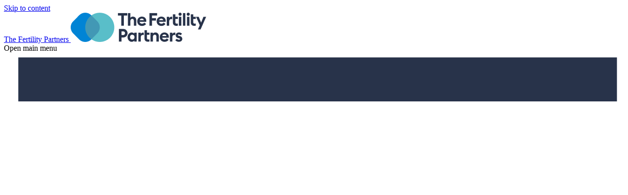

--- FILE ---
content_type: text/html; charset=utf-8
request_url: https://www.thefertilitypartners.com/about-our-partners
body_size: 44041
content:
<!DOCTYPE html>
<html
  lang="en"
  
>
  <head>
      
  <link href="/apos-frontend/releases/aQKF1c0PQNbWbAjznRqojW9sDi35JGKo/default/public-bundle.css" rel="stylesheet" />


<meta name="title" content="find" /><meta name="description" content="clinic" />

    <title>
       About Our Partners  
    </title>
    <link rel="apple-touch-icon" sizes="180x180" href="/apple-touch-icon.png" />
    <link rel="icon" type="image/png" sizes="32x32" href="/favicon-32x32.png" />
    <link rel="icon" type="image/png" sizes="16x16" href="/favicon-16x16.png" />
    
     
    <meta name="viewport" content="width=device-width, initial-scale=1" />
     
<!--  Layout styles  -->
<style type="text/css">.layout-widget{display:grid;grid-template-columns:repeat(var(--grid-columns,12),1fr);grid-template-rows:repeat(var(--grid-rows),auto);grid-gap:var(--grid-gap,0);align-items:var(--align-items);justify-items:var(--justify-items)}.layout-widget>div{align-self:var(--align);grid-column:var(--colstart,auto) /span var(--colspan,1);grid-row:var(--rowstart,auto) /span var(--rowspan,1);justify-self:var(--justify);order:var(--order,0)}@media screen and (min-width:601px) and (max-width:1024px){.layout-widget[data-tablet-auto=true]{grid-template-columns:repeat(2,1fr);--grid-rows:auto}.layout-widget[data-tablet-auto=true]>div{grid-column:auto/span 1;grid-row:auto/span 1;order:var(--order,0)}.layout-widget[data-tablet-auto=true]>[data-tablet-full=true]{grid-column:1/span 2}.layout-widget[data-tablet-auto=false]{--grid-rows:var(--tablet-rows,var(--grid-rows))}.layout-widget[data-tablet-auto=false]>div{align-self:var(--tablet-align);grid-column:var(--tablet-colstart,auto) /span var(--tablet-colspan,1);grid-row:var(--tablet-rowstart,auto) /span var(--tablet-rowspan,1);justify-self:var(--tablet-justify);order:var(--tablet-order,var(--order,0))}.layout-widget>[data-visible-tablet=false]{display:none}}@media screen and (max-width:600px){.layout-widget{grid-template-columns:1fr;--grid-rows:auto}.layout-widget[data-mobile-auto=true]>div{grid-column:auto/span 1;grid-row:auto/span 1;order:var(--order,0)}.layout-widget[data-mobile-auto=false]{--grid-rows:var(--mobile-rows,var(--grid-rows))}.layout-widget[data-mobile-auto=false]>div{align-self:var(--mobile-align);grid-column:var(--mobile-colstart,auto) /span var(--mobile-colspan,1);grid-row:var(--mobile-rowstart,auto) /span var(--mobile-rowspan,1);justify-self:var(--mobile-justify);order:var(--mobile-order,var(--order,0))}.layout-widget>[data-visible-mobile=false]{display:none}}</style>
<!--  End Layout styles  -->

<!--  Google Tag Manager  -->
<script>(function(w,d,s,l,i){w[l]=w[l]||[];w[l].push({'gtm.start':
  new Date().getTime(),event:'gtm.js'});var f=d.getElementsByTagName(s)[0],
  j=d.createElement(s),dl=l!='dataLayer'?'&l='+l:'';j.async=true;j.src=
  'https://www.googletagmanager.com/gtm.js?id='+i+dl;f.parentNode.insertBefore(j,f);
  })(window,document,'script','dataLayer','GTM-5MFSCKD9');</script>
<!--  End Google Tag Manager  -->
<meta property="og:url" content="https://www.thefertilitypartners.com/about-our-partners" /><meta property="og:type" content="website" /><meta property="og:title" content="About Our Partners" />
  
  </head>
  <body
    class=" "
     data-apos-level='1' data-apos='{"modules":{},"prefix":"https://www.thefertilitypartners.com","sitePrefix":"","shortName":"tfp","locale":"en","csrfCookieName":"tfp.csrf","tabId":"hgjxj5shgreqk736ybck93ad","uploadsUrl":"https://cdn.thefertilitypartners.com","assetBaseUrl":"/apos-frontend/releases/aQKF1c0PQNbWbAjznRqojW9sDi35JGKo/default","scene":"public"}'
    :class="menuOpen ? 'overflow-hidden h-full' : '' "
    x-data="{menuOpen: false}"
  >
    
<!--  Google Tag Manager (noscript)  -->
<noscript><iframe src="https://www.googletagmanager.com/ns.html?id=GTM-5MFSCKD9" height="0" width="0" style="display:none;visibility:hidden"></iframe></noscript>
<!--  End Google Tag Manager (noscript)  -->
      
    <div data-apos-refreshable>
      
<a class="sr-only" href="#main">Skip to content</a>
<div class="bp-wrapper relative">
  

<header class="bg-white fixed top-5 lg:top-10 left-5 right-5 lg:left-16 lg:right-16 z-40 shadow-xl px-7 py-4 lg:p-7 " :class="menuOpen ? 'rounded-3xl' : 'rounded-full' ">
  <nav class="flex flex-row flex-wrap items-center" aria-label="Global" >
      <div class="flex lg:flex-1" >
        <a href="/" class="-m-1.5 p-1.5">
          <span class="sr-only">The Fertility Partners</span>
          <img class="w-32 lg:w-52" src="/images/logo.png" alt="The Fertility Partners Logo">
        </a>
      </div>
      <div class="flex lg:hidden ml-auto" @click="menuOpen = !menuOpen">
        <a type="button" :class="menuOpen ? 'hidden' : 'block' " >
          <span class="sr-only">Open main menu</span>
          <svg class="w-7" viewBox="0 0 28 16" fill="none" xmlns="http://www.w3.org/2000/svg">
            <path d="M0.653687 1.21704H27.8522" stroke="#28334A" stroke-width="2"/>
            <path d="M0.653687 14.7415H27.8522" stroke="#28334A" stroke-width="2"/>
            </svg>
        </a>

        <button type="button"  :class="menuOpen ? 'block' : 'hidden' ">
          <span class="sr-only">Close menu</span>
          <svg width="21" height="21" viewBox="0 0 21 21" fill="none" xmlns="http://www.w3.org/2000/svg">
            <path d="M1 1L20.2323 20.2323" stroke="#28334A" stroke-width="2"/>
            <path d="M1 20.2323L20.2323 1" stroke="#28334A" stroke-width="2"/>
            </svg>
        </button>
      </div>
      <div class="hidden lg:flex lg:gap-x-12">
        
          
          
          
          
            
            
            
          
          <div class="menu-item relative flex justify-center items-center"  tabindex="0" >
            
              <a href="https://www.thefertilitypartners.com/about-us"><button type="button" class="flex items-center gap-x-1 leading-6 font-bold uppercase font-Lato" aria-expanded="false" tabindex="-1">
                About us
                <svg width="8" height="4" viewBox="0 0 8 4" fill="none" xmlns="http://www.w3.org/2000/svg">
                  <mask id="path-1-inside-1_5_432" fill="white">
                    <path fill-rule="evenodd" clip-rule="evenodd" d="M0 0L3.99265 3.99265L7.9853 0"/>
                  </mask>
                  <path d="M1.41421 -1.41421C0.633165 -2.19526 -0.633165 -2.19526 -1.41421 -1.41421C-2.19526 -0.633165 -2.19526 0.633165 -1.41421 1.41421L1.41421 -1.41421ZM3.99265 3.99265L2.57844 5.40686L3.99265 6.82108L5.40686 5.40686L3.99265 3.99265ZM9.39951 1.41421C10.1806 0.633165 10.1806 -0.633165 9.39951 -1.41421C8.61847 -2.19526 7.35214 -2.19526 6.57109 -1.41421L9.39951 1.41421ZM-1.41421 1.41421L2.57844 5.40686L5.40686 2.57844L1.41421 -1.41421L-1.41421 1.41421ZM5.40686 5.40686L9.39951 1.41421L6.57109 -1.41421L2.57844 2.57844L5.40686 5.40686Z" fill="#28334A" mask="url(#path-1-inside-1_5_432)"/>
                </svg>
              </button></a>
              
              <div class="submenu absolute -left-[50%] top-full z-10 w-screen max-w-md overflow-hidden rounded-3xl bg-white shadow-header leading-8">
                <div class="p-8 flex flex-col gap-y-4">
                  
                    
                    
                    
                    
                      
                      
                      
                    
                    <a  href="https://www.thefertilitypartners.com/about-us" class=" block font-bold uppercase font-Lato">
                      About TFP
                    </a>
                  
                    
                    
                    
                    
                      
                      
                      
                        
                      
                    
                    <a  href="https://www.thefertilitypartners.com/about-our-partners" class="selected block font-bold uppercase font-Lato">
                      About Our Partners
                    </a>
                  
                </div>
              </div>
            
          </div>
        
          
          
          
          
            
            
            
          
          <div class="menu-item relative flex justify-center items-center" >
            
              <a href="https://www.thefertilitypartners.com/join-us" class=" font-bold uppercase font-Lato inline hover:after:content-[''] hover:after:absolute hover:after:h-[2px] hover:after:left-0 hover:after:bottom-0 hover:after:bg-black hover:after:w-full"
              
              >Join Us</a>
            
          </div>
        
          
          
          
          
            
            
            
          
          <div class="menu-item relative flex justify-center items-center" >
            
              <a href="https://www.thefertilitypartners.com/news" class=" font-bold uppercase font-Lato inline hover:after:content-[''] hover:after:absolute hover:after:h-[2px] hover:after:left-0 hover:after:bottom-0 hover:after:bg-black hover:after:w-full"
              
              >News</a>
            
          </div>
        
          
          
          
          
            
            
            
          
          <div class="menu-item relative flex justify-center items-center" >
            
              <a href="https://www.thefertilitypartners.com/careers" class=" font-bold uppercase font-Lato inline hover:after:content-[''] hover:after:absolute hover:after:h-[2px] hover:after:left-0 hover:after:bottom-0 hover:after:bg-black hover:after:w-full"
              
              >Careers</a>
            
          </div>
        
        
          <a href="/contact-us"  class="btn-secondary">
            Contact
          </a>
        
        <div class="flex items-center justify-center pr-2">
          <div class="gtranslate_wrapper"></div>
        </div>
      </div>
      <div class="lg:hidden h-screen/7 w-full" :class="menuOpen ? 'block' : 'hidden' ">
      <div class="flex flex-col max-h-[70vh] overflow-y-auto">
        <div class="divide-y divide-brand-900 mt-6">
          <div class="flex justify-between py-6">
            <a href="/" class="font-bold uppercase font-Lato text-base">Homepage</a>
            <div class="align-middle justify-center">
              <div class="gtranslate_wrapper"></div>
            </div>
          </div>
          
            
            
            
            
              
              
              
            
            <div class="menu-item relative flex flex-col py-6" x-data="{subOpen: false}">
              

                <button type="button" class="has-subitems flex font-bold uppercase font-Lato text-base" aria-controls="disclosure-1" aria-expanded="false" @click="subOpen = !subOpen">
                  About us
                  <svg class="h-5 w-5 flex-none arrow" viewBox="0 0 20 20" fill="currentColor" aria-hidden="true">
                    <path fill-rule="evenodd" d="M5.23 7.21a.75.75 0 011.06.02L10 11.168l3.71-3.938a.75.75 0 111.08 1.04l-4.25 4.5a.75.75 0 01-1.08 0l-4.25-4.5a.75.75 0 01.02-1.06z" clip-rule="evenodd" />
                  </svg>
                </button>

                <div class="submenu pt-6"  x-show="subOpen">
                  <div class="px-6 py flex flex-col gap-y-4">
                    
                      
                      
                      
                      
                        
                        
                        
                      
                      <a  href="https://www.thefertilitypartners.com/about-us" class=" block font-bold text-brand-950 uppercase font-Lato text-base">
                        About TFP
                      </a>
                    
                      
                      
                      
                      
                        
                        
                        
                          
                        
                      
                      <a  href="https://www.thefertilitypartners.com/about-our-partners" class="selected block font-bold text-brand-950 uppercase font-Lato text-base">
                        About Our Partners
                      </a>
                    
                  </div>
                </div>
              
            </div>
          
            
            
            
            
              
              
              
            
            <div class="menu-item relative flex flex-col py-6" x-data="{subOpen: false}">
              
                <a href="https://www.thefertilitypartners.com/join-us" class=" font-bold uppercase font-Lato text-base"
                
                >Join Us</a>
              
            </div>
          
            
            
            
            
              
              
              
            
            <div class="menu-item relative flex flex-col py-6" x-data="{subOpen: false}">
              
                <a href="https://www.thefertilitypartners.com/news" class=" font-bold uppercase font-Lato text-base"
                
                >News</a>
              
            </div>
          
            
            
            
            
              
              
              
            
            <div class="menu-item relative flex flex-col py-6" x-data="{subOpen: false}">
              
                <a href="https://www.thefertilitypartners.com/careers" class=" font-bold uppercase font-Lato text-base"
                
                >Careers</a>
              
            </div>
          
        </div>
        <div class="mt-32"></div>
        
          <a href="/contact-us"  >
            <button class="btn-primary w-full">
              Contact
            </button>
          </a>
        
      </div>
    </div>
    </div>

  </nav>
</header>
<style>a.glink.gt-current-lang { display: none !important;}</style>
<script>window.gtranslateSettings = {"default_language":"en","url_structure":"sub_domain","languages":["en","fr"],"wrapper_selector":".gtranslate_wrapper"}</script>
<script src="https://cdn.gtranslate.net/widgets/latest/lc.js" defer></script>

  <main class="bp-main" role="main">
     <a
        name="main"
      ></a
      > 

 
<section class="bp-content initial-section bg-brand-200">
  

<div 
  class="apos-area"
  >
	


	

<section data-hero-widget class="mb-20">
	<div class="main-container">
		<div class="max-w-[750px] m-auto">
			

<div 
  class="apos-area"
  >
  

<div data-rich-text class="not-core-text">
  <h2 style="text-align:center" class="h1"><strong>Our Clinic Partners</strong></h2><p style="text-align:center" class="paragraph">The Fertility Partner network of partner clinics across the North America, provide the entire spectrum of fertility support services , prioritizing the best possible outcomes and the most rewarding, fulfilling experiences possible for every patient.</p><p style="text-align:center" class="paragraph">If you are interested in fertility care, use the clinic details below to find The Fertility Partners' network clinic closest to you, then schedule an initial appointment.</p>
</div>
</div>

			<div class="w-full m-auto object-contain object-center lg:mt-14 mt-8">
				

<div 
  class="apos-area"
  >
<figure style="margin: 0;">
  <img
  
  data-apos-test="image-widget"
  srcset="https://cdn.thefertilitypartners.com/attachments/clpn1qaa100i7czm4aw0hehww-find-a-clinic-resized-1.max.jpg 1600w, https://cdn.thefertilitypartners.com/attachments/clpn1qaa100i7czm4aw0hehww-find-a-clinic-resized-1.full.jpg 1140w, https://cdn.thefertilitypartners.com/attachments/clpn1qaa100i7czm4aw0hehww-find-a-clinic-resized-1.two-thirds.jpg 760w, https://cdn.thefertilitypartners.com/attachments/clpn1qaa100i7czm4aw0hehww-find-a-clinic-resized-1.one-half.jpg 570w, https://cdn.thefertilitypartners.com/attachments/clpn1qaa100i7czm4aw0hehww-find-a-clinic-resized-1.one-third.jpg 380w, https://cdn.thefertilitypartners.com/attachments/clpn1qaa100i7czm4aw0hehww-find-a-clinic-resized-1.one-sixth.jpg 190w"
  src="https://cdn.thefertilitypartners.com/attachments/clpn1qaa100i7czm4aw0hehww-find-a-clinic-resized-1.full.jpg"
  alt="ovo"
  
  
  />

</figure>

</div>

			</div>
		</div>
	</div>
</section></div>

  

<div 
  class="apos-area"
  ><div class="main-container py-8">
  <div class="map-wrapper flex flex-col md:flex-row">
    <div class="sidebar md:w-1/3 w-full min-h-[200px]">
      
      <div id="listings" class="listings"></div>
    </div>
    <div class="md:w-2/3 w-full relative min-h-[400px]">
      <div id="map" class="map absolute left-0 bottom-0 right-0 top-0"></div>
    </div>
  </div>
</div>
<div class="text-center lg:pt-4 pt-0">
  <div class="flex gap-x-5 items-center justify-center">
    <div class="flex items-center gap-x-3">
      <div>
        <svg width="29" height="27" viewBox="0 0 29 27" fill="none" xmlns="http://www.w3.org/2000/svg">
          <path fill-rule="evenodd" clip-rule="evenodd" d="M14.5 0L10.0183 8.88705L0 10.3141L7.24908 17.2309L5.53846 27L14.5 22.3888L23.4615 27L21.7491 17.2309L29 10.3141L18.9799 8.88705L14.5 0Z" fill="#0084D5"/>
        </svg>
      </div>
      <div class="lg:text-[22px] text-sm text-brand-900">IVF Center</div>
    </div>
    <div class="flex items-center gap-x-3">
      <div>
        <svg width="21" height="21" viewBox="0 0 21 21" fill="none" xmlns="http://www.w3.org/2000/svg">
          <circle cx="10.5" cy="10.5" r="10.5" fill="#0084D5"/>
        </svg>
      </div>
      <div class="lg:text-[22px] text-sm text-brand-900">Satellite Clinic</div>
    </div>
  </div>
</div>

<style>
  .map-wrapper {
    border: 1px solid #eee;
  }

  .map-wrapper a {
    color: #0078C2;
    transition: all ease-in-out 0.2s;
    text-decoration: underline;
    word-break: break-word;
  }

  .map-wrapper a:hover {
    color: rgba(0, 132, 213, 0.7);
  }

  /* The page is split between map and sidebar - the sidebar gets 1/3, map
  gets 2/3 of the page. You can adjust this to your personal liking. */
  .sidebar {
    border-right: 1px solid rgba(0, 0, 0, 0.25);
  }

  .heading {
    height: 60px;
    line-height: 60px;
    padding: 0 10px;
    display: flex;
    align-items: center;
    background-color: #fafafa;
    border-bottom: 1px solid #eee;
  }

  .listings {
    height: 100%;
    overflow: auto;
    padding: 10px 10px 60px;
    background-color: #FCFCFC;
  }

  .clinic {
    border: 1px solid #eee;
    padding: 10px;
    margin-bottom: 10px;
    text-decoration: none;
  }

  .clinic .title {
    font-weight: 700;
    padding-bottom: 10px;
  }

  .clinic p {
    margin-bottom: 12px;
    margin-top: 12px;
  }

  .listings .clinic .title small {
    font-weight: 400;
  }

  .listings .clinic,
  .listings .title {
    transition: all ease-in-out 0.2s;
  }

  .listings .clinic.active,
  .listings .clinic:hover {
    background-color: rgba(0, 132, 213, 0.1);
  }

  .listings .clinic.active .title,
  .listings .clinic:hover .title {
    color: rgb(0, 122, 197);
  }

  .clinic:hover {
    cursor: pointer;
  }

  .listings .clinic.active {
    background-color: #f8f8f8;
  }

  ::-webkit-scrollbar {
    width: 3px;
    height: 3px;
    border-left: 0;
    background: rgba(0, 0, 0, 0.1);
  }

  ::-webkit-scrollbar-track {
    background: none;
  }

  ::-webkit-scrollbar-thumb {
    background: #0084D5;
    border-radius: 0;
  }

  /* Marker tweaks */
  .mapboxgl-popup-close-button {
    display: none;
  }

  .mapboxgl-popup-content {
    width: 250px;
  }

  .mapboxgl-popup-content h3 {
    background: #91c949;
    color: #fff;
    margin: 0;
    padding: 10px;
    border-radius: 3px 3px 0 0;
    font-weight: 700;
    margin-top: -15px;
  }

  .mapboxgl-popup-content h4 {
    margin: 0;
    padding: 10px;
    font-weight: 400;
  }
  .mapboxgl-popup-content .paragraph {
    padding-bottom: 8px;
  }

  .mapboxgl-popup-content .actions {
    display: flex;
    justify-content: center;
  }

  .mapboxgl-popup .mapboxgl-popup-content p {
    font-size: 15px;
    line-height: 1.25;
  }

  .mapboxgl-popup .mapboxgl-popup-content .h4 {
    font-weight: bold;
  }

  .mapboxgl-popup-anchor-top > .mapboxgl-popup-content {
    margin-top: 15px;
  }

  .mapboxgl-popup-anchor-top > .mapboxgl-popup-tip {
    border-bottom-color: #91c949;
  }

  /* Marker tweaks */
  .mapboxgl-popup-close-button {
    display: none;
  }

  .mapboxgl-popup-content {
    width: 100%;
  }

  .mapboxgl-popup-content h3 {
    background: #91c949;
    color: #fff;
    margin: 0;
    padding: 10px;
    border-radius: 3px 3px 0 0;
    font-weight: 700;
    margin-top: -15px;
  }

  .mapboxgl-popup-content h4 {
    margin: 0;
    padding: 10px;
    font-weight: 400;
  }

  .mapboxgl-popup-anchor-top > .mapboxgl-popup-content {
    margin-top: 15px;
  }

  .mapboxgl-popup-anchor-top > .mapboxgl-popup-tip {
    border-bottom-color: #91c949;
  }

  .marker {
    background-image: url("../../images/marker.svg");
    background-size: cover;
    width: 29px;
    height: 27px;
    cursor: pointer;
  }

  .roundmarker {
    background-image: url("../../images/round-marker.svg");
    background-size: cover;
    width: 21px;
    height: 21px;
    cursor: pointer;
  }

  .mapboxgl-popup {
    padding-bottom: 50px;
  }

  .mapboxgl-ctrl-geocoder {
    border: 0;
    border-radius: 0;
    position: relative;
    top: 0;
    width: 800px;
    margin-top: 0;
  }

  .mapboxgl-ctrl-geocoder > div {
    min-width: 100%;
    margin-left: 0;
  }

	.mapboxgl-popup {
    max-width: 320px !important;
	}

	.mapboxgl-popup-content .paragraph + .paragraph {
		padding-top: 0;
	}

	@media (max-width: 767px) {
		.map-wrapper .sidebar {
			min-height: 300px;
		}
	}

	@media (max-width: 639px) {
		.mapboxgl-ctrl-geocoder {
			width: 100%;
		}

		.mapboxgl-ctrl-top-left {
			display: flex;
		}

		.mapboxgl-ctrl-top-left .mapboxgl-ctrl {
			margin: 10px;
		}		
	}

	@media (max-width: 400px) {
		.mapboxgl-popup {
			max-width: 280px !important;
		}
	}

</style>
<section data-clinics-list-widget>
  <div class="main-container lg:py-16 py-8 px-5 lg:px-20">
    <div class="md:p-8 p-4">
    

<div 
  class="apos-area"
  >
  

<div data-rich-text class="not-core-text">
  <h2 class="h2">About our clinics</h2>
</div>
</div>

    
      <div class="border-t border-brand-800 mt-8 pt-6 md:flex md:justify-center md:items-center">
        
        
          <img
            
            srcset="https://cdn.thefertilitypartners.com/attachments/clph2sdoy00bufcm404rl7r4m-aurora.max.png 282w, https://cdn.thefertilitypartners.com/attachments/clph2sdoy00bufcm404rl7r4m-aurora.one-sixth.png 190w"
            
            src="https://cdn.thefertilitypartners.com/attachments/clph2sdoy00bufcm404rl7r4m-aurora.full.png"
            
            alt="aurora"
            
            width="282"
            height="170"
            
            class="mix-blend-multiply lg:max-h-[142px] max-h-[100px] w-auto"
          />
        
    
        <div class="w-full">
          

<div 
  class="apos-area"
  >
  

<div data-rich-text class="not-core-text">
  <p class="paragraph"><span>Aurora Reproductive Care is a full-service fertility clinic located in the River Landing area in the heart of Saskatoon, Saskatchewan. Aurora’s mission is to provide the highest quality, compassionate reproductive health care possible in a comfortable, welcoming and inclusive environment. Aurora has a dedicated team of professional and highly-trained physicians, nurses, laboratory, and support staff who are equally committed to helping patients obtain the best possible fertility outcomes.</span></p><p class="paragraph"><a href="http://www.auroraivf.ca">auroraivf.ca</a></p>
</div>
</div>


          
        </div>
      </div>
    
      <div class="border-t border-brand-800 mt-8 pt-6 md:flex md:justify-center md:items-center">
        
        
          <img
            
            srcset="https://cdn.thefertilitypartners.com/attachments/clph2uj0400d2fcm4cghbbohi-cliniqueovo.max.png 847w, https://cdn.thefertilitypartners.com/attachments/clph2uj0400d2fcm4cghbbohi-cliniqueovo.two-thirds.png 760w, https://cdn.thefertilitypartners.com/attachments/clph2uj0400d2fcm4cghbbohi-cliniqueovo.one-half.png 570w, https://cdn.thefertilitypartners.com/attachments/clph2uj0400d2fcm4cghbbohi-cliniqueovo.one-third.png 380w, https://cdn.thefertilitypartners.com/attachments/clph2uj0400d2fcm4cghbbohi-cliniqueovo.one-sixth.png 190w"
            
            src="https://cdn.thefertilitypartners.com/attachments/clph2uj0400d2fcm4cghbbohi-cliniqueovo.full.png"
            
            alt=""
            
            width="847"
            height="510"
            
            class="mix-blend-multiply lg:max-h-[142px] max-h-[100px] w-auto"
          />
        
    
        <div class="w-full">
          

<div 
  class="apos-area"
  >
  

<div data-rich-text class="not-core-text">
  <p class="paragraph"><span>Since its inception in 2003, clinique ovo is a Quebec-based medical clinic founded by five obstetrician-gynecologists who have been working in the field of reproductive and obstetrical health for nearly 20 years and has provided its services to more than 90,000 patients in fertility, prenatal screening, medical laboratory, preservation of umbilical cord blood, and gynecologic health.</span></p><p class="paragraph"><a href="http://www.cliniqueovo.com">cliniqueovo.com</a></p>
</div>
</div>


          
        </div>
      </div>
    
      <div class="border-t border-brand-800 mt-8 pt-6 md:flex md:justify-center md:items-center">
        
        
          <img
            
            srcset="https://cdn.thefertilitypartners.com/attachments/clpi9mmun007u19m41czqf7fg-group-4.max.png 565w, https://cdn.thefertilitypartners.com/attachments/clpi9mmun007u19m41czqf7fg-group-4.one-third.png 380w, https://cdn.thefertilitypartners.com/attachments/clpi9mmun007u19m41czqf7fg-group-4.one-sixth.png 190w"
            
            src="https://cdn.thefertilitypartners.com/attachments/clpi9mmun007u19m41czqf7fg-group-4.full.png"
            
            alt="Conceptia"
            
            width="565"
            height="340"
            
            class="mix-blend-multiply lg:max-h-[142px] max-h-[100px] w-auto"
          />
        
    
        <div class="w-full">
          

<div 
  class="apos-area"
  >
  

<div data-rich-text class="not-core-text">
  <p class="paragraph"><span>With over 20 years of operation, Conceptia provides innovative treatments and enhancements in their state-of-the-art facilities in New Brunswick. Serving all of Atlantic Canada, the Conceptia team is dedicated to providing leading medical and scientific expertise, while embracing the personally distinct nature of each unique patient's family dreams.</span></p><p class="paragraph"><a href="http://www.conceptia.ca">conceptia.ca</a></p>
</div>
</div>


          
        </div>
      </div>
    
      <div class="border-t border-brand-800 mt-8 pt-6 md:flex md:justify-center md:items-center">
        
        
          <img
            
            srcset="https://cdn.thefertilitypartners.com/attachments/s4uoyjetqh0zkubizwtwr8wx-generation-fertility-logo.max.png 565w, https://cdn.thefertilitypartners.com/attachments/s4uoyjetqh0zkubizwtwr8wx-generation-fertility-logo.one-third.png 380w, https://cdn.thefertilitypartners.com/attachments/s4uoyjetqh0zkubizwtwr8wx-generation-fertility-logo.one-sixth.png 190w"
            
            src="https://cdn.thefertilitypartners.com/attachments/s4uoyjetqh0zkubizwtwr8wx-generation-fertility-logo.full.png"
            
            alt=""
            
            width="565"
            height="340"
            
            class="mix-blend-multiply lg:max-h-[142px] max-h-[100px] w-auto"
          />
        
    
        <div class="w-full">
          

<div 
  class="apos-area"
  >
  

<div data-rich-text class="not-core-text">
  <p class="paragraph"><span>Operating since 2011 as Procrea Fertility in Vaughan and Newmarket, and in 2021 adopted the Generation Fertility name, Generation Fertility is one of Canada’s leading fertility centres with some of the most successful rates of pregnancy.&nbsp;&nbsp;Services are provided in English and Cantonese, and clinic locations in Vaughan, Waterloo, Newmarket and Toronto West.</span></p><p class="paragraph"><a href="http://www.generationfertility.ca">generationfertility.ca</a></p>
</div>
</div>


          
        </div>
      </div>
    
      <div class="border-t border-brand-800 mt-8 pt-6 md:flex md:justify-center md:items-center">
        
        
          <img
            
            srcset="https://cdn.thefertilitypartners.com/attachments/clrrxsztq04w4vds65jqnb5ck-untitled-design-2023-12-20t125053-272.max.jpg 283w, https://cdn.thefertilitypartners.com/attachments/clrrxsztq04w4vds65jqnb5ck-untitled-design-2023-12-20t125053-272.one-sixth.jpg 190w"
            
            src="https://cdn.thefertilitypartners.com/attachments/clrrxsztq04w4vds65jqnb5ck-untitled-design-2023-12-20t125053-272.full.jpg"
            
            alt="Grace Fertility Logo"
            
            width="283"
            height="170"
            
            class="mix-blend-multiply lg:max-h-[142px] max-h-[100px] w-auto"
          />
        
    
        <div class="w-full">
          

<div 
  class="apos-area"
  >
  

<div data-rich-text class="not-core-text">
  <p class="paragraph">Since its inception over 12 years ago, Grace Fertility is a boutique fertility and reproductive medicine clinic located in Vancouver, British Columbia providing comprehensive and bespoke fertility care with decades of experience navigating the intricacies of reproductive health. The Grace Fertility team is deeply committed to understanding their patient’s unique situation and helping them achieve their dreams of having a family.</p><p class="paragraph"><a href="http://www.fertilitywithgrace.com">fertilitywithgrace.com</a></p>
</div>
</div>


          
        </div>
      </div>
    
      <div class="border-t border-brand-800 mt-8 pt-6 md:flex md:justify-center md:items-center">
        
        
          <img
            
            srcset="https://cdn.thefertilitypartners.com/attachments/clpi9mqfj008g19m478p67s31-group-18.max.png 565w, https://cdn.thefertilitypartners.com/attachments/clpi9mqfj008g19m478p67s31-group-18.one-third.png 380w, https://cdn.thefertilitypartners.com/attachments/clpi9mqfj008g19m478p67s31-group-18.one-sixth.png 190w"
            
            src="https://cdn.thefertilitypartners.com/attachments/clpi9mqfj008g19m478p67s31-group-18.full.png"
            
            alt="heartland"
            
            width="565"
            height="340"
            
            class="mix-blend-multiply lg:max-h-[142px] max-h-[100px] w-auto"
          />
        
    
        <div class="w-full">
          

<div 
  class="apos-area"
  >
  

<div data-rich-text class="not-core-text">
  <p class="paragraph"><span>Since its inception in 1997, Heartland Fertility has been recognized as the leader in fertility care in Manitoba and has helped grow more than 15,000 families. In early 2024 Heartland Fertility opened a new state-of-the-art, full-service clinic and IVF centre spanning 15,000 square feet and including an advanced embryology and andrology laboratory, as well as hysteroscopy suite for diagnoses of gynecologic issues.</span></p><p class="paragraph"><a href="http://www.heartlandfertility.mb.ca">heartlandfertility.mb.ca</a></p>
</div>
</div>


          
        </div>
      </div>
    
      <div class="border-t border-brand-800 mt-8 pt-6 md:flex md:justify-center md:items-center">
        
        
          <img
            
            srcset="https://cdn.thefertilitypartners.com/attachments/clpi9mowb008619m41r0b0yus-group-12.max.png 564w, https://cdn.thefertilitypartners.com/attachments/clpi9mowb008619m41r0b0yus-group-12.one-third.png 380w, https://cdn.thefertilitypartners.com/attachments/clpi9mowb008619m41r0b0yus-group-12.one-sixth.png 190w"
            
            src="https://cdn.thefertilitypartners.com/attachments/clpi9mowb008619m41r0b0yus-group-12.full.png"
            
            alt="illume"
            
            width="564"
            height="340"
            
            class="mix-blend-multiply lg:max-h-[142px] max-h-[100px] w-auto"
          />
        
    
        <div class="w-full">
          

<div 
  class="apos-area"
  >
  

<div data-rich-text class="not-core-text">
  <p class="paragraph"><span>Illume Fertility was founded in 2004 as Reproductive Medicine Associates of Connecticut and was rebranded in 2022. Since its inception, the practice has grown into a well-respected leader in fertility. Now with </span>five locations<span>, </span>eight physicians<span>, a unique </span>integrated fertility and wellness program<span>, and a state-of-the-art </span>IVF laboratory<span> and on-site surgical suite, they have provided exceptional fertility care to thousands of patients.</span></p><p class="paragraph"><a href="http://www.illumefertility.com">illumefertility.com</a></p>
</div>
</div>


          
        </div>
      </div>
    
      <div class="border-t border-brand-800 mt-8 pt-6 md:flex md:justify-center md:items-center">
        
        
          <img
            
            srcset="https://cdn.thefertilitypartners.com/attachments/clpi9moj4008419m40c0p22p8-group-11.max.png 565w, https://cdn.thefertilitypartners.com/attachments/clpi9moj4008419m40c0p22p8-group-11.one-third.png 380w, https://cdn.thefertilitypartners.com/attachments/clpi9moj4008419m40c0p22p8-group-11.one-sixth.png 190w"
            
            src="https://cdn.thefertilitypartners.com/attachments/clpi9moj4008419m40c0p22p8-group-11.full.png"
            
            alt="olive fertility"
            
            width="565"
            height="340"
            
            class="mix-blend-multiply lg:max-h-[142px] max-h-[100px] w-auto"
          />
        
    
        <div class="w-full">
          

<div 
  class="apos-area"
  >
  

<div data-rich-text class="not-core-text">
  <p class="paragraph"><span>For over 20 years, Olive Fertility Centre has been one of Canada’s leading IVF and prenatal diagnosis centres with clinics in Vancouver, Surrey, Kelowna, and Victoria. We provide comprehensive fertility care to infertile couples, singles, and LGBTQ2SIA+ individuals. Olive Fertility Centre is recognized across Canada as the leader in fertility care. This reputation is grounded in our committed focus on being the very best, and continuously improving, in providing an excellent patient experience.</span></p><p class="paragraph"><a href="http://www.olivefertility.com">olivefertility.com</a></p>
</div>
</div>


          
        </div>
      </div>
    
      <div class="border-t border-brand-800 mt-8 pt-6 md:flex md:justify-center md:items-center">
        
        
          <img
            
            srcset="https://cdn.thefertilitypartners.com/attachments/clpi9mp72008819m44z5tb5rj-group-13.max.png 565w, https://cdn.thefertilitypartners.com/attachments/clpi9mp72008819m44z5tb5rj-group-13.one-third.png 380w, https://cdn.thefertilitypartners.com/attachments/clpi9mp72008819m44z5tb5rj-group-13.one-sixth.png 190w"
            
            src="https://cdn.thefertilitypartners.com/attachments/clpi9mp72008819m44z5tb5rj-group-13.full.png"
            
            alt="ottawa fertility centre"
            
            width="565"
            height="340"
            
            class="mix-blend-multiply lg:max-h-[142px] max-h-[100px] w-auto"
          />
        
    
        <div class="w-full">
          

<div 
  class="apos-area"
  >
  

<div data-rich-text class="not-core-text">
  <p class="paragraph"><span>The Ottawa Fertility Centre is an innovative centre in fertility care and assisted reproductive medicine operating since 1994, with the vision to help build families through compassionate care combined with the latest reproductive health care technology. We are the only Ottawa-based fertility centre offering the Ministry Funded Fertility Program. Services are provided in English, French, and Chinese.</span></p><p class="paragraph"><a href="http://www.conceive.ca">conceive.ca</a></p>
</div>
</div>


          
        </div>
      </div>
    
      <div class="border-t border-brand-800 mt-8 pt-6 md:flex md:justify-center md:items-center">
        
        
          <img
            
            srcset="https://cdn.thefertilitypartners.com/attachments/clpi9mnet007y19m40gfe1pho-group-7.max.png 565w, https://cdn.thefertilitypartners.com/attachments/clpi9mnet007y19m40gfe1pho-group-7.one-third.png 380w, https://cdn.thefertilitypartners.com/attachments/clpi9mnet007y19m40gfe1pho-group-7.one-sixth.png 190w"
            
            src="https://cdn.thefertilitypartners.com/attachments/clpi9mnet007y19m40gfe1pho-group-7.full.png"
            
            alt="Procrea"
            
            width="565"
            height="340"
            
            class="mix-blend-multiply lg:max-h-[142px] max-h-[100px] w-auto"
          />
        
    
        <div class="w-full">
          

<div 
  class="apos-area"
  >
  

<div data-rich-text class="not-core-text">
  <p class="paragraph"><span>Procrea Fertility, located in Québec City has almost thirty years of experience in IVF and helping patients achieve their ultimate goal of having a family. Procrea places an emphasis on delivering excellent patient care through its innovative, collaborative and patient-centered approach to providing infertility treatments.</span></p><p class="paragraph"><a href="http://www.procrea.ca">procrea.ca</a></p>
</div>
</div>


          
        </div>
      </div>
    
      <div class="border-t border-brand-800 mt-8 pt-6 md:flex md:justify-center md:items-center">
        
        
          <img
            
            srcset="https://cdn.thefertilitypartners.com/attachments/pi0q6zv9cw0yat5fqi8qk7yl-rcc-logo.max.png 565w, https://cdn.thefertilitypartners.com/attachments/pi0q6zv9cw0yat5fqi8qk7yl-rcc-logo.one-third.png 380w, https://cdn.thefertilitypartners.com/attachments/pi0q6zv9cw0yat5fqi8qk7yl-rcc-logo.one-sixth.png 190w"
            
            src="https://cdn.thefertilitypartners.com/attachments/pi0q6zv9cw0yat5fqi8qk7yl-rcc-logo.full.png"
            
            alt=""
            
            width="565"
            height="340"
            
            class="mix-blend-multiply lg:max-h-[142px] max-h-[100px] w-auto"
          />
        
    
        <div class="w-full">
          

<div 
  class="apos-area"
  >
  

<div data-rich-text class="not-core-text">
  <p class="paragraph"><span>Established in 1999, The Reproductive Care Centre (“RCC”) is a full-service fertility clinic providing infertility treatments for patients living in and around southern Ontario. Equipped with a leading-edge laboratory for advanced reproductive technologies, RCC is conveniently located in Mississauga and Oakville. RCC is dedicated to its mission of delivering patient-centered care with the ultimate goal of making each patient feel respected, safe, informed, empowered and supported.</span></p><p class="paragraph"><a href="http://www.rccfertility.com">rccfertility.com</a></p>
</div>
</div>


          
        </div>
      </div>
    
    </div>
  </div>

</section></div>

</section>
 

 
  </main>
  
  <footer class=" bg-brand-900 py-14 flex gap-8 flex-col md:flex-row text-center mx-auto justify-center flex-wrap">

    
        
        
        
        
          
          
          
        
        <a href="https://www.thefertilitypartners.com/privacy-policy" class=" uppercase text-white hover:underline"
          
        >PRIVACY POLICY</a>
      
        
        
        
        
          
          
          
        
        <a href="https://www.thefertilitypartners.com/diversity-equity-inclusion" class=" uppercase text-white hover:underline"
          
        >DIVERSITY, EQUITY AND INCLUSION</a>
      
        
        
        
        
          
          
          
        
        <a href="https://www.thefertilitypartners.com/accessibility-for-ontarians-with-disabilities-act-aoda" class=" uppercase text-white hover:underline"
          
        >ACCESSIBILITY</a>
      
        
        
        
        
          
        
        <a href="https://cdn.thefertilitypartners.com/attachments/vsz5kw5f44wy8ric2jdntlzw-tfp-2024-modern-slavery-report-dl-signed.pdf" class=" uppercase text-white hover:underline"
           target="_blank" 
        >ANTI-FORCED LABOUR POLICY</a>
      

			<hr class="my-7 border-primary-medium" />
			<div class="container px-4 mx-auto mb-7">
				<div class="flex justify-between flex-col lg:flex-row gap-5 font-light font-serif [&_p]:text-3xs [&_.apos-area]:flex [&_.apos-area]:flex-col [&_.apos-area]:md:flex-row [&_.apos-area]:text-center [&_.apos-area]:md:text-left [&_.apos-area]:gap-5 [&_.apos-area]:items-center [&_.apos-area]:md:items-start [&_img]:h-[38px] [&_img]:w-auto [&_img]:max-w-max">
					<div class="lg:w-6/12">
            

<div 
  class="apos-area"
  >
<figure style="margin: 0;">
  <img
  
  data-apos-test="image-widget"
  srcset="https://cdn.thefertilitypartners.com/attachments/y4t191jifumlcmzz3vizh676-lgbtq-flag-tfp.max.png 190w"
  src="https://cdn.thefertilitypartners.com/attachments/y4t191jifumlcmzz3vizh676-lgbtq-flag-tfp.full.png"
  alt=""
  
  
  />

</figure>


<div data-rich-text>
  <p><span>Inclusion of all gender and sexually diverse people is an important value of The Fertility Partners. We are continuously striving to create an environment of compassionate belonging where all of the 2SLGBTQIA+ community are supported, valued and respected.</span></p>
</div>
</div>

					</div>
          <div class="line"></div>
					<div class="lg:w-6/12 great-place-to-work">
						

<div 
  class="apos-area"
  >
<figure style="margin: 0;">
  <img
  
  data-apos-test="image-widget"
  srcset="https://cdn.thefertilitypartners.com/attachments/x6k8wpn80im2d3mt04wu9u4t-the-fertility-partners-ca-english-2024-certification-badge.max.png 1600w, https://cdn.thefertilitypartners.com/attachments/x6k8wpn80im2d3mt04wu9u4t-the-fertility-partners-ca-english-2024-certification-badge.full.png 1140w, https://cdn.thefertilitypartners.com/attachments/x6k8wpn80im2d3mt04wu9u4t-the-fertility-partners-ca-english-2024-certification-badge.two-thirds.png 760w, https://cdn.thefertilitypartners.com/attachments/x6k8wpn80im2d3mt04wu9u4t-the-fertility-partners-ca-english-2024-certification-badge.one-half.png 570w, https://cdn.thefertilitypartners.com/attachments/x6k8wpn80im2d3mt04wu9u4t-the-fertility-partners-ca-english-2024-certification-badge.one-third.png 380w, https://cdn.thefertilitypartners.com/attachments/x6k8wpn80im2d3mt04wu9u4t-the-fertility-partners-ca-english-2024-certification-badge.one-sixth.png 190w"
  src="https://cdn.thefertilitypartners.com/attachments/x6k8wpn80im2d3mt04wu9u4t-the-fertility-partners-ca-english-2024-certification-badge.full.png"
  alt=""
  
  
  />

</figure>



<div data-raw-html>
  <p><span>Great Place To Work<span class="p-small"><sup>®</sup></span> Certification™ is the most definitive “employer-of-choice” recognition that companies aspire to achieve. It is the only recognition based entirely on what employees report about their workplace experience – specifically, how consistently they experience a high-trust workplace. Great Place to Work Certification is recognized worldwide by employees and employers alike and is the global benchmark for identifying and recognizing outstanding employee experience. Every year, more than 10,000 companies across 60 countries apply to get Great Place To Work-Certified.</span></p>

</div>
</div>

					</div>
				</div>
			</div>

      <p>Copyright © 2026 | All rights reserved.<p>
  </footer>

  <script type="text/javascript"></script>
</div>
 
    </div>
    
  <script src="/apos-frontend/releases/aQKF1c0PQNbWbAjznRqojW9sDi35JGKo/default/public-module-bundle.js"></script>
<script src="/apos-frontend/releases/aQKF1c0PQNbWbAjznRqojW9sDi35JGKo/default/mapbox-module-bundle.js"></script>



         
  </body>
</html>


--- FILE ---
content_type: text/css; charset=UTF-8
request_url: https://www.thefertilitypartners.com/apos-frontend/releases/aQKF1c0PQNbWbAjznRqojW9sDi35JGKo/default/public-bundle.css
body_size: 482
content:
/* BUILD: src */
.image-widget-placeholder{width:100%}
.apos-form-hidden{display:none}.apos-form-visible{display:inherit}.apos-modal .apos-form-input,.apos-modal .apos-form-group,.apos-modal .apos-form-fieldset{margin-bottom:35px}.apos-form-checkboxes--dropdown{display:inline-block}.apos-form-checkboxes-toggle{width:auto}.apos-form-checkboxes-toggle::after{padding-left:24px;content:"▶"}.apos-form-checkboxes--dropdown.is-active .apos-form-checkboxes-toggle::after{padding-left:24px;content:"▲"}.apos-form-checkboxes-dropdown-choices{overflow:hidden;width:auto;height:0}.apos-form-checkboxes-dropdown-choices label{display:block;width:auto;line-height:1.5}.apos-form-checkboxes--dropdown.is-active .apos-form-checkboxes-dropdown-choices{overflow:auto;height:auto}
.apos-form-field-required{color:#ea433a}.apos-form-label{display:block}.apos-form-label-message{padding-left:20px}.apos-form-input,.apos-form-group,.apos-form-fieldset{margin-bottom:20px}.apos-form-input-error{outline:1px solid #ea433a}.apos-form-error{color:#ea433a}.apos-form-conditional[disabled]{display:none}.apos-modal .apos-form-conditional[disabled]{display:block}

/*# sourceMappingURL=src-build.css.map*/
/* BUILD: public */


--- FILE ---
content_type: application/javascript; charset=UTF-8
request_url: https://www.thefertilitypartners.com/apos-frontend/releases/aQKF1c0PQNbWbAjznRqojW9sDi35JGKo/default/public-module-bundle.js
body_size: 533634
content:
/* BUILD: src */
/*! For license information please see src-build.js.LICENSE.txt */
(()=>{var e,n={506:(e,n,t)=>{"use strict";t.d(n,{A:()=>s});var i=t(1354),r=t.n(i),a=t(6314),o=t.n(a)()(r());o.push([e.id,":root {\n  --swiper-navigation-size: 44px;\n  /*\n  --swiper-navigation-top-offset: 50%;\n  --swiper-navigation-sides-offset: 10px;\n  --swiper-navigation-color: var(--swiper-theme-color);\n  */\n}\n.swiper-button-prev,\n.swiper-button-next {\n  position: absolute;\n  top: var(--swiper-navigation-top-offset, 50%);\n  width: calc(var(--swiper-navigation-size) / 44 * 27);\n  height: var(--swiper-navigation-size);\n  margin-top: calc(0px - (var(--swiper-navigation-size) / 2));\n  z-index: 10;\n  cursor: pointer;\n  display: flex;\n  align-items: center;\n  justify-content: center;\n  color: var(--swiper-navigation-color, var(--swiper-theme-color));\n}\n.swiper-button-prev.swiper-button-disabled,\n.swiper-button-next.swiper-button-disabled {\n  opacity: 0.35;\n  cursor: auto;\n  pointer-events: none;\n}\n.swiper-button-prev.swiper-button-hidden,\n.swiper-button-next.swiper-button-hidden {\n  opacity: 0;\n  cursor: auto;\n  pointer-events: none;\n}\n.swiper-navigation-disabled .swiper-button-prev,\n.swiper-navigation-disabled .swiper-button-next {\n  display: none !important;\n}\n.swiper-button-prev svg,\n.swiper-button-next svg {\n  width: 100%;\n  height: 100%;\n  object-fit: contain;\n  transform-origin: center;\n}\n.swiper-rtl .swiper-button-prev svg,\n.swiper-rtl .swiper-button-next svg {\n  transform: rotate(180deg);\n}\n.swiper-button-prev,\n.swiper-rtl .swiper-button-next {\n  left: var(--swiper-navigation-sides-offset, 10px);\n  right: auto;\n}\n.swiper-button-next,\n.swiper-rtl .swiper-button-prev {\n  right: var(--swiper-navigation-sides-offset, 10px);\n  left: auto;\n}\n.swiper-button-lock {\n  display: none;\n}\n/* Navigation font start */\n.swiper-button-prev:after,\n.swiper-button-next:after {\n  font-family: swiper-icons;\n  font-size: var(--swiper-navigation-size);\n  text-transform: none !important;\n  letter-spacing: 0;\n  font-variant: initial;\n  line-height: 1;\n}\n.swiper-button-prev:after,\n.swiper-rtl .swiper-button-next:after {\n  content: 'prev';\n}\n.swiper-button-next,\n.swiper-rtl .swiper-button-prev {\n  right: var(--swiper-navigation-sides-offset, 10px);\n  left: auto;\n}\n.swiper-button-next:after,\n.swiper-rtl .swiper-button-prev:after {\n  content: 'next';\n}\n/* Navigation font end */\n","",{version:3,sources:["webpack://./node_modules/swiper/modules/navigation.css"],names:[],mappings:"AAAA;EACE,8BAA8B;EAC9B;;;;GAIC;AACH;AACA;;EAEE,kBAAkB;EAClB,6CAA6C;EAC7C,oDAAoD;EACpD,qCAAqC;EACrC,2DAA2D;EAC3D,WAAW;EACX,eAAe;EACf,aAAa;EACb,mBAAmB;EACnB,uBAAuB;EACvB,gEAAgE;AAClE;AACA;;EAEE,aAAa;EACb,YAAY;EACZ,oBAAoB;AACtB;AACA;;EAEE,UAAU;EACV,YAAY;EACZ,oBAAoB;AACtB;AACA;;EAEE,wBAAwB;AAC1B;AACA;;EAEE,WAAW;EACX,YAAY;EACZ,mBAAmB;EACnB,wBAAwB;AAC1B;AACA;;EAEE,yBAAyB;AAC3B;AACA;;EAEE,iDAAiD;EACjD,WAAW;AACb;AACA;;EAEE,kDAAkD;EAClD,UAAU;AACZ;AACA;EACE,aAAa;AACf;AACA,0BAA0B;AAC1B;;EAEE,yBAAyB;EACzB,wCAAwC;EACxC,+BAA+B;EAC/B,iBAAiB;EACjB,qBAAqB;EACrB,cAAc;AAChB;AACA;;EAEE,eAAe;AACjB;AACA;;EAEE,kDAAkD;EAClD,UAAU;AACZ;AACA;;EAEE,eAAe;AACjB;AACA,wBAAwB",sourcesContent:[":root {\n  --swiper-navigation-size: 44px;\n  /*\n  --swiper-navigation-top-offset: 50%;\n  --swiper-navigation-sides-offset: 10px;\n  --swiper-navigation-color: var(--swiper-theme-color);\n  */\n}\n.swiper-button-prev,\n.swiper-button-next {\n  position: absolute;\n  top: var(--swiper-navigation-top-offset, 50%);\n  width: calc(var(--swiper-navigation-size) / 44 * 27);\n  height: var(--swiper-navigation-size);\n  margin-top: calc(0px - (var(--swiper-navigation-size) / 2));\n  z-index: 10;\n  cursor: pointer;\n  display: flex;\n  align-items: center;\n  justify-content: center;\n  color: var(--swiper-navigation-color, var(--swiper-theme-color));\n}\n.swiper-button-prev.swiper-button-disabled,\n.swiper-button-next.swiper-button-disabled {\n  opacity: 0.35;\n  cursor: auto;\n  pointer-events: none;\n}\n.swiper-button-prev.swiper-button-hidden,\n.swiper-button-next.swiper-button-hidden {\n  opacity: 0;\n  cursor: auto;\n  pointer-events: none;\n}\n.swiper-navigation-disabled .swiper-button-prev,\n.swiper-navigation-disabled .swiper-button-next {\n  display: none !important;\n}\n.swiper-button-prev svg,\n.swiper-button-next svg {\n  width: 100%;\n  height: 100%;\n  object-fit: contain;\n  transform-origin: center;\n}\n.swiper-rtl .swiper-button-prev svg,\n.swiper-rtl .swiper-button-next svg {\n  transform: rotate(180deg);\n}\n.swiper-button-prev,\n.swiper-rtl .swiper-button-next {\n  left: var(--swiper-navigation-sides-offset, 10px);\n  right: auto;\n}\n.swiper-button-next,\n.swiper-rtl .swiper-button-prev {\n  right: var(--swiper-navigation-sides-offset, 10px);\n  left: auto;\n}\n.swiper-button-lock {\n  display: none;\n}\n/* Navigation font start */\n.swiper-button-prev:after,\n.swiper-button-next:after {\n  font-family: swiper-icons;\n  font-size: var(--swiper-navigation-size);\n  text-transform: none !important;\n  letter-spacing: 0;\n  font-variant: initial;\n  line-height: 1;\n}\n.swiper-button-prev:after,\n.swiper-rtl .swiper-button-next:after {\n  content: 'prev';\n}\n.swiper-button-next,\n.swiper-rtl .swiper-button-prev {\n  right: var(--swiper-navigation-sides-offset, 10px);\n  left: auto;\n}\n.swiper-button-next:after,\n.swiper-rtl .swiper-button-prev:after {\n  content: 'next';\n}\n/* Navigation font end */\n"],sourceRoot:""}]);const s=o},540:e=>{"use strict";e.exports=function(e){var n=document.createElement("style");return e.setAttributes(n,e.attributes),e.insert(n,e.options),n}},753:(e,n,t)=>{"use strict";t.d(n,{A:()=>c});var i=t(1354),r=t.n(i),a=t(6314),o=t.n(a),s=t(4417),A=t.n(s),l=new URL(t(6085),t.b),p=o()(r()),d=A()(l);p.push([e.id,`/**\n * Swiper 11.2.10\n * Most modern mobile touch slider and framework with hardware accelerated transitions\n * https://swiperjs.com\n *\n * Copyright 2014-2025 Vladimir Kharlampidi\n *\n * Released under the MIT License\n *\n * Released on: June 28, 2025\n */\n\n/* FONT_START */\n@font-face {\n  font-family: 'swiper-icons';\n  src: url(${d});\n  font-weight: 400;\n  font-style: normal;\n}\n/* FONT_END */\n:root {\n  --swiper-theme-color: #007aff;\n  /*\n  --swiper-preloader-color: var(--swiper-theme-color);\n  --swiper-wrapper-transition-timing-function: initial;\n  */\n}\n:host {\n  position: relative;\n  display: block;\n  margin-left: auto;\n  margin-right: auto;\n  z-index: 1;\n}\n.swiper {\n  margin-left: auto;\n  margin-right: auto;\n  position: relative;\n  overflow: hidden;\n  list-style: none;\n  padding: 0;\n  /* Fix of Webkit flickering */\n  z-index: 1;\n  display: block;\n}\n.swiper-vertical > .swiper-wrapper {\n  flex-direction: column;\n}\n.swiper-wrapper {\n  position: relative;\n  width: 100%;\n  height: 100%;\n  z-index: 1;\n  display: flex;\n  transition-property: transform;\n  transition-timing-function: var(--swiper-wrapper-transition-timing-function, initial);\n  box-sizing: content-box;\n}\n.swiper-android .swiper-slide,\n.swiper-ios .swiper-slide,\n.swiper-wrapper {\n  transform: translate3d(0px, 0, 0);\n}\n.swiper-horizontal {\n  touch-action: pan-y;\n}\n.swiper-vertical {\n  touch-action: pan-x;\n}\n.swiper-slide {\n  flex-shrink: 0;\n  width: 100%;\n  height: 100%;\n  position: relative;\n  transition-property: transform;\n  display: block;\n}\n.swiper-slide-invisible-blank {\n  visibility: hidden;\n}\n/* Auto Height */\n.swiper-autoheight,\n.swiper-autoheight .swiper-slide {\n  height: auto;\n}\n.swiper-autoheight .swiper-wrapper {\n  align-items: flex-start;\n  transition-property: transform, height;\n}\n.swiper-backface-hidden .swiper-slide {\n  transform: translateZ(0);\n  -webkit-backface-visibility: hidden;\n          backface-visibility: hidden;\n}\n/* 3D Effects */\n.swiper-3d.swiper-css-mode .swiper-wrapper {\n  perspective: 1200px;\n}\n.swiper-3d .swiper-wrapper {\n  transform-style: preserve-3d;\n}\n.swiper-3d {\n  perspective: 1200px;\n}\n.swiper-3d .swiper-slide,\n.swiper-3d .swiper-cube-shadow {\n  transform-style: preserve-3d;\n}\n/* CSS Mode */\n.swiper-css-mode > .swiper-wrapper {\n  overflow: auto;\n  scrollbar-width: none;\n  /* For Firefox */\n  -ms-overflow-style: none;\n  /* For Internet Explorer and Edge */\n}\n.swiper-css-mode > .swiper-wrapper::-webkit-scrollbar {\n  display: none;\n}\n.swiper-css-mode > .swiper-wrapper > .swiper-slide {\n  scroll-snap-align: start start;\n}\n.swiper-css-mode.swiper-horizontal > .swiper-wrapper {\n  scroll-snap-type: x mandatory;\n}\n.swiper-css-mode.swiper-vertical > .swiper-wrapper {\n  scroll-snap-type: y mandatory;\n}\n.swiper-css-mode.swiper-free-mode > .swiper-wrapper {\n  scroll-snap-type: none;\n}\n.swiper-css-mode.swiper-free-mode > .swiper-wrapper > .swiper-slide {\n  scroll-snap-align: none;\n}\n.swiper-css-mode.swiper-centered > .swiper-wrapper::before {\n  content: '';\n  flex-shrink: 0;\n  order: 9999;\n}\n.swiper-css-mode.swiper-centered > .swiper-wrapper > .swiper-slide {\n  scroll-snap-align: center center;\n  scroll-snap-stop: always;\n}\n.swiper-css-mode.swiper-centered.swiper-horizontal > .swiper-wrapper > .swiper-slide:first-child {\n  margin-inline-start: var(--swiper-centered-offset-before);\n}\n.swiper-css-mode.swiper-centered.swiper-horizontal > .swiper-wrapper::before {\n  height: 100%;\n  min-height: 1px;\n  width: var(--swiper-centered-offset-after);\n}\n.swiper-css-mode.swiper-centered.swiper-vertical > .swiper-wrapper > .swiper-slide:first-child {\n  margin-block-start: var(--swiper-centered-offset-before);\n}\n.swiper-css-mode.swiper-centered.swiper-vertical > .swiper-wrapper::before {\n  width: 100%;\n  min-width: 1px;\n  height: var(--swiper-centered-offset-after);\n}\n/* Slide styles start */\n/* 3D Shadows */\n.swiper-3d .swiper-slide-shadow,\n.swiper-3d .swiper-slide-shadow-left,\n.swiper-3d .swiper-slide-shadow-right,\n.swiper-3d .swiper-slide-shadow-top,\n.swiper-3d .swiper-slide-shadow-bottom,\n.swiper-3d .swiper-slide-shadow,\n.swiper-3d .swiper-slide-shadow-left,\n.swiper-3d .swiper-slide-shadow-right,\n.swiper-3d .swiper-slide-shadow-top,\n.swiper-3d .swiper-slide-shadow-bottom {\n  position: absolute;\n  left: 0;\n  top: 0;\n  width: 100%;\n  height: 100%;\n  pointer-events: none;\n  z-index: 10;\n}\n.swiper-3d .swiper-slide-shadow {\n  background: rgba(0, 0, 0, 0.15);\n}\n.swiper-3d .swiper-slide-shadow-left {\n  background-image: linear-gradient(to left, rgba(0, 0, 0, 0.5), rgba(0, 0, 0, 0));\n}\n.swiper-3d .swiper-slide-shadow-right {\n  background-image: linear-gradient(to right, rgba(0, 0, 0, 0.5), rgba(0, 0, 0, 0));\n}\n.swiper-3d .swiper-slide-shadow-top {\n  background-image: linear-gradient(to top, rgba(0, 0, 0, 0.5), rgba(0, 0, 0, 0));\n}\n.swiper-3d .swiper-slide-shadow-bottom {\n  background-image: linear-gradient(to bottom, rgba(0, 0, 0, 0.5), rgba(0, 0, 0, 0));\n}\n.swiper-lazy-preloader {\n  width: 42px;\n  height: 42px;\n  position: absolute;\n  left: 50%;\n  top: 50%;\n  margin-left: -21px;\n  margin-top: -21px;\n  z-index: 10;\n  transform-origin: 50%;\n  box-sizing: border-box;\n  border: 4px solid var(--swiper-preloader-color, var(--swiper-theme-color));\n  border-radius: 50%;\n  border-top-color: transparent;\n}\n.swiper:not(.swiper-watch-progress) .swiper-lazy-preloader,\n.swiper-watch-progress .swiper-slide-visible .swiper-lazy-preloader {\n  animation: swiper-preloader-spin 1s infinite linear;\n}\n.swiper-lazy-preloader-white {\n  --swiper-preloader-color: #fff;\n}\n.swiper-lazy-preloader-black {\n  --swiper-preloader-color: #000;\n}\n@keyframes swiper-preloader-spin {\n  0% {\n    transform: rotate(0deg);\n  }\n  100% {\n    transform: rotate(360deg);\n  }\n}\n/* Slide styles end */\n.swiper-virtual .swiper-slide {\n  -webkit-backface-visibility: hidden;\n  transform: translateZ(0);\n}\n.swiper-virtual.swiper-css-mode .swiper-wrapper::after {\n  content: '';\n  position: absolute;\n  left: 0;\n  top: 0;\n  pointer-events: none;\n}\n.swiper-virtual.swiper-css-mode.swiper-horizontal .swiper-wrapper::after {\n  height: 1px;\n  width: var(--swiper-virtual-size);\n}\n.swiper-virtual.swiper-css-mode.swiper-vertical .swiper-wrapper::after {\n  width: 1px;\n  height: var(--swiper-virtual-size);\n}\n:root {\n  --swiper-navigation-size: 44px;\n  /*\n  --swiper-navigation-top-offset: 50%;\n  --swiper-navigation-sides-offset: 10px;\n  --swiper-navigation-color: var(--swiper-theme-color);\n  */\n}\n.swiper-button-prev,\n.swiper-button-next {\n  position: absolute;\n  top: var(--swiper-navigation-top-offset, 50%);\n  width: calc(var(--swiper-navigation-size) / 44 * 27);\n  height: var(--swiper-navigation-size);\n  margin-top: calc(0px - (var(--swiper-navigation-size) / 2));\n  z-index: 10;\n  cursor: pointer;\n  display: flex;\n  align-items: center;\n  justify-content: center;\n  color: var(--swiper-navigation-color, var(--swiper-theme-color));\n}\n.swiper-button-prev.swiper-button-disabled,\n.swiper-button-next.swiper-button-disabled {\n  opacity: 0.35;\n  cursor: auto;\n  pointer-events: none;\n}\n.swiper-button-prev.swiper-button-hidden,\n.swiper-button-next.swiper-button-hidden {\n  opacity: 0;\n  cursor: auto;\n  pointer-events: none;\n}\n.swiper-navigation-disabled .swiper-button-prev,\n.swiper-navigation-disabled .swiper-button-next {\n  display: none !important;\n}\n.swiper-button-prev svg,\n.swiper-button-next svg {\n  width: 100%;\n  height: 100%;\n  object-fit: contain;\n  transform-origin: center;\n}\n.swiper-rtl .swiper-button-prev svg,\n.swiper-rtl .swiper-button-next svg {\n  transform: rotate(180deg);\n}\n.swiper-button-prev,\n.swiper-rtl .swiper-button-next {\n  left: var(--swiper-navigation-sides-offset, 10px);\n  right: auto;\n}\n.swiper-button-next,\n.swiper-rtl .swiper-button-prev {\n  right: var(--swiper-navigation-sides-offset, 10px);\n  left: auto;\n}\n.swiper-button-lock {\n  display: none;\n}\n/* Navigation font start */\n.swiper-button-prev:after,\n.swiper-button-next:after {\n  font-family: swiper-icons;\n  font-size: var(--swiper-navigation-size);\n  text-transform: none !important;\n  letter-spacing: 0;\n  font-variant: initial;\n  line-height: 1;\n}\n.swiper-button-prev:after,\n.swiper-rtl .swiper-button-next:after {\n  content: 'prev';\n}\n.swiper-button-next,\n.swiper-rtl .swiper-button-prev {\n  right: var(--swiper-navigation-sides-offset, 10px);\n  left: auto;\n}\n.swiper-button-next:after,\n.swiper-rtl .swiper-button-prev:after {\n  content: 'next';\n}\n/* Navigation font end */\n:root {\n  /*\n  --swiper-pagination-color: var(--swiper-theme-color);\n  --swiper-pagination-left: auto;\n  --swiper-pagination-right: 8px;\n  --swiper-pagination-bottom: 8px;\n  --swiper-pagination-top: auto;\n  --swiper-pagination-fraction-color: inherit;\n  --swiper-pagination-progressbar-bg-color: rgba(0,0,0,0.25);\n  --swiper-pagination-progressbar-size: 4px;\n  --swiper-pagination-bullet-size: 8px;\n  --swiper-pagination-bullet-width: 8px;\n  --swiper-pagination-bullet-height: 8px;\n  --swiper-pagination-bullet-border-radius: 50%;\n  --swiper-pagination-bullet-inactive-color: #000;\n  --swiper-pagination-bullet-inactive-opacity: 0.2;\n  --swiper-pagination-bullet-opacity: 1;\n  --swiper-pagination-bullet-horizontal-gap: 4px;\n  --swiper-pagination-bullet-vertical-gap: 6px;\n  */\n}\n.swiper-pagination {\n  position: absolute;\n  text-align: center;\n  transition: 300ms opacity;\n  transform: translate3d(0, 0, 0);\n  z-index: 10;\n}\n.swiper-pagination.swiper-pagination-hidden {\n  opacity: 0;\n}\n.swiper-pagination-disabled > .swiper-pagination,\n.swiper-pagination.swiper-pagination-disabled {\n  display: none !important;\n}\n/* Common Styles */\n.swiper-pagination-fraction,\n.swiper-pagination-custom,\n.swiper-horizontal > .swiper-pagination-bullets,\n.swiper-pagination-bullets.swiper-pagination-horizontal {\n  bottom: var(--swiper-pagination-bottom, 8px);\n  top: var(--swiper-pagination-top, auto);\n  left: 0;\n  width: 100%;\n}\n/* Bullets */\n.swiper-pagination-bullets-dynamic {\n  overflow: hidden;\n  font-size: 0;\n}\n.swiper-pagination-bullets-dynamic .swiper-pagination-bullet {\n  transform: scale(0.33);\n  position: relative;\n}\n.swiper-pagination-bullets-dynamic .swiper-pagination-bullet-active {\n  transform: scale(1);\n}\n.swiper-pagination-bullets-dynamic .swiper-pagination-bullet-active-main {\n  transform: scale(1);\n}\n.swiper-pagination-bullets-dynamic .swiper-pagination-bullet-active-prev {\n  transform: scale(0.66);\n}\n.swiper-pagination-bullets-dynamic .swiper-pagination-bullet-active-prev-prev {\n  transform: scale(0.33);\n}\n.swiper-pagination-bullets-dynamic .swiper-pagination-bullet-active-next {\n  transform: scale(0.66);\n}\n.swiper-pagination-bullets-dynamic .swiper-pagination-bullet-active-next-next {\n  transform: scale(0.33);\n}\n.swiper-pagination-bullet {\n  width: var(--swiper-pagination-bullet-width, var(--swiper-pagination-bullet-size, 8px));\n  height: var(--swiper-pagination-bullet-height, var(--swiper-pagination-bullet-size, 8px));\n  display: inline-block;\n  border-radius: var(--swiper-pagination-bullet-border-radius, 50%);\n  background: var(--swiper-pagination-bullet-inactive-color, #000);\n  opacity: var(--swiper-pagination-bullet-inactive-opacity, 0.2);\n}\nbutton.swiper-pagination-bullet {\n  border: none;\n  margin: 0;\n  padding: 0;\n  box-shadow: none;\n  -webkit-appearance: none;\n          appearance: none;\n}\n.swiper-pagination-clickable .swiper-pagination-bullet {\n  cursor: pointer;\n}\n.swiper-pagination-bullet:only-child {\n  display: none !important;\n}\n.swiper-pagination-bullet-active {\n  opacity: var(--swiper-pagination-bullet-opacity, 1);\n  background: var(--swiper-pagination-color, var(--swiper-theme-color));\n}\n.swiper-vertical > .swiper-pagination-bullets,\n.swiper-pagination-vertical.swiper-pagination-bullets {\n  right: var(--swiper-pagination-right, 8px);\n  left: var(--swiper-pagination-left, auto);\n  top: 50%;\n  transform: translate3d(0px, -50%, 0);\n}\n.swiper-vertical > .swiper-pagination-bullets .swiper-pagination-bullet,\n.swiper-pagination-vertical.swiper-pagination-bullets .swiper-pagination-bullet {\n  margin: var(--swiper-pagination-bullet-vertical-gap, 6px) 0;\n  display: block;\n}\n.swiper-vertical > .swiper-pagination-bullets.swiper-pagination-bullets-dynamic,\n.swiper-pagination-vertical.swiper-pagination-bullets.swiper-pagination-bullets-dynamic {\n  top: 50%;\n  transform: translateY(-50%);\n  width: 8px;\n}\n.swiper-vertical > .swiper-pagination-bullets.swiper-pagination-bullets-dynamic .swiper-pagination-bullet,\n.swiper-pagination-vertical.swiper-pagination-bullets.swiper-pagination-bullets-dynamic .swiper-pagination-bullet {\n  display: inline-block;\n  transition: 200ms transform,\n        200ms top;\n}\n.swiper-horizontal > .swiper-pagination-bullets .swiper-pagination-bullet,\n.swiper-pagination-horizontal.swiper-pagination-bullets .swiper-pagination-bullet {\n  margin: 0 var(--swiper-pagination-bullet-horizontal-gap, 4px);\n}\n.swiper-horizontal > .swiper-pagination-bullets.swiper-pagination-bullets-dynamic,\n.swiper-pagination-horizontal.swiper-pagination-bullets.swiper-pagination-bullets-dynamic {\n  left: 50%;\n  transform: translateX(-50%);\n  white-space: nowrap;\n}\n.swiper-horizontal > .swiper-pagination-bullets.swiper-pagination-bullets-dynamic .swiper-pagination-bullet,\n.swiper-pagination-horizontal.swiper-pagination-bullets.swiper-pagination-bullets-dynamic .swiper-pagination-bullet {\n  transition: 200ms transform,\n        200ms left;\n}\n.swiper-horizontal.swiper-rtl > .swiper-pagination-bullets-dynamic .swiper-pagination-bullet {\n  transition: 200ms transform,\n    200ms right;\n}\n/* Fraction */\n.swiper-pagination-fraction {\n  color: var(--swiper-pagination-fraction-color, inherit);\n}\n/* Progress */\n.swiper-pagination-progressbar {\n  background: var(--swiper-pagination-progressbar-bg-color, rgba(0, 0, 0, 0.25));\n  position: absolute;\n}\n.swiper-pagination-progressbar .swiper-pagination-progressbar-fill {\n  background: var(--swiper-pagination-color, var(--swiper-theme-color));\n  position: absolute;\n  left: 0;\n  top: 0;\n  width: 100%;\n  height: 100%;\n  transform: scale(0);\n  transform-origin: left top;\n}\n.swiper-rtl .swiper-pagination-progressbar .swiper-pagination-progressbar-fill {\n  transform-origin: right top;\n}\n.swiper-horizontal > .swiper-pagination-progressbar,\n.swiper-pagination-progressbar.swiper-pagination-horizontal,\n.swiper-vertical > .swiper-pagination-progressbar.swiper-pagination-progressbar-opposite,\n.swiper-pagination-progressbar.swiper-pagination-vertical.swiper-pagination-progressbar-opposite {\n  width: 100%;\n  height: var(--swiper-pagination-progressbar-size, 4px);\n  left: 0;\n  top: 0;\n}\n.swiper-vertical > .swiper-pagination-progressbar,\n.swiper-pagination-progressbar.swiper-pagination-vertical,\n.swiper-horizontal > .swiper-pagination-progressbar.swiper-pagination-progressbar-opposite,\n.swiper-pagination-progressbar.swiper-pagination-horizontal.swiper-pagination-progressbar-opposite {\n  width: var(--swiper-pagination-progressbar-size, 4px);\n  height: 100%;\n  left: 0;\n  top: 0;\n}\n.swiper-pagination-lock {\n  display: none;\n}\n:root {\n  /*\n  --swiper-scrollbar-border-radius: 10px;\n  --swiper-scrollbar-top: auto;\n  --swiper-scrollbar-bottom: 4px;\n  --swiper-scrollbar-left: auto;\n  --swiper-scrollbar-right: 4px;\n  --swiper-scrollbar-sides-offset: 1%;\n  --swiper-scrollbar-bg-color: rgba(0, 0, 0, 0.1);\n  --swiper-scrollbar-drag-bg-color: rgba(0, 0, 0, 0.5);\n  --swiper-scrollbar-size: 4px;\n  */\n}\n.swiper-scrollbar {\n  border-radius: var(--swiper-scrollbar-border-radius, 10px);\n  position: relative;\n  touch-action: none;\n  background: var(--swiper-scrollbar-bg-color, rgba(0, 0, 0, 0.1));\n}\n.swiper-scrollbar-disabled > .swiper-scrollbar,\n.swiper-scrollbar.swiper-scrollbar-disabled {\n  display: none !important;\n}\n.swiper-horizontal > .swiper-scrollbar,\n.swiper-scrollbar.swiper-scrollbar-horizontal {\n  position: absolute;\n  left: var(--swiper-scrollbar-sides-offset, 1%);\n  bottom: var(--swiper-scrollbar-bottom, 4px);\n  top: var(--swiper-scrollbar-top, auto);\n  z-index: 50;\n  height: var(--swiper-scrollbar-size, 4px);\n  width: calc(100% - 2 * var(--swiper-scrollbar-sides-offset, 1%));\n}\n.swiper-vertical > .swiper-scrollbar,\n.swiper-scrollbar.swiper-scrollbar-vertical {\n  position: absolute;\n  left: var(--swiper-scrollbar-left, auto);\n  right: var(--swiper-scrollbar-right, 4px);\n  top: var(--swiper-scrollbar-sides-offset, 1%);\n  z-index: 50;\n  width: var(--swiper-scrollbar-size, 4px);\n  height: calc(100% - 2 * var(--swiper-scrollbar-sides-offset, 1%));\n}\n.swiper-scrollbar-drag {\n  height: 100%;\n  width: 100%;\n  position: relative;\n  background: var(--swiper-scrollbar-drag-bg-color, rgba(0, 0, 0, 0.5));\n  border-radius: var(--swiper-scrollbar-border-radius, 10px);\n  left: 0;\n  top: 0;\n}\n.swiper-scrollbar-cursor-drag {\n  cursor: move;\n}\n.swiper-scrollbar-lock {\n  display: none;\n}\n/* Zoom container styles start */\n.swiper-zoom-container {\n  width: 100%;\n  height: 100%;\n  display: flex;\n  justify-content: center;\n  align-items: center;\n  text-align: center;\n}\n.swiper-zoom-container > img,\n.swiper-zoom-container > svg,\n.swiper-zoom-container > canvas {\n  max-width: 100%;\n  max-height: 100%;\n  object-fit: contain;\n}\n/* Zoom container styles end */\n.swiper-slide-zoomed {\n  cursor: move;\n  touch-action: none;\n}\n/* a11y */\n.swiper .swiper-notification {\n  position: absolute;\n  left: 0;\n  top: 0;\n  pointer-events: none;\n  opacity: 0;\n  z-index: -1000;\n}\n.swiper-free-mode > .swiper-wrapper {\n  transition-timing-function: ease-out;\n  margin: 0 auto;\n}\n.swiper-grid > .swiper-wrapper {\n  flex-wrap: wrap;\n}\n.swiper-grid-column > .swiper-wrapper {\n  flex-wrap: wrap;\n  flex-direction: column;\n}\n.swiper-fade.swiper-free-mode .swiper-slide {\n  transition-timing-function: ease-out;\n}\n.swiper-fade .swiper-slide {\n  pointer-events: none;\n  transition-property: opacity;\n}\n.swiper-fade .swiper-slide .swiper-slide {\n  pointer-events: none;\n}\n.swiper-fade .swiper-slide-active {\n  pointer-events: auto;\n}\n.swiper-fade .swiper-slide-active .swiper-slide-active {\n  pointer-events: auto;\n}\n.swiper.swiper-cube {\n  overflow: visible;\n}\n.swiper-cube .swiper-slide {\n  pointer-events: none;\n  -webkit-backface-visibility: hidden;\n          backface-visibility: hidden;\n  z-index: 1;\n  visibility: hidden;\n  transform-origin: 0 0;\n  width: 100%;\n  height: 100%;\n}\n.swiper-cube .swiper-slide .swiper-slide {\n  pointer-events: none;\n}\n.swiper-cube.swiper-rtl .swiper-slide {\n  transform-origin: 100% 0;\n}\n.swiper-cube .swiper-slide-active,\n.swiper-cube .swiper-slide-active .swiper-slide-active {\n  pointer-events: auto;\n}\n.swiper-cube .swiper-slide-active,\n.swiper-cube .swiper-slide-next,\n.swiper-cube .swiper-slide-prev {\n  pointer-events: auto;\n  visibility: visible;\n}\n.swiper-cube .swiper-cube-shadow {\n  position: absolute;\n  left: 0;\n  bottom: 0px;\n  width: 100%;\n  height: 100%;\n  opacity: 0.6;\n  z-index: 0;\n}\n.swiper-cube .swiper-cube-shadow:before {\n  content: '';\n  background: #000;\n  position: absolute;\n  left: 0;\n  top: 0;\n  bottom: 0;\n  right: 0;\n  filter: blur(50px);\n}\n.swiper-cube .swiper-slide-next + .swiper-slide {\n  pointer-events: auto;\n  visibility: visible;\n}\n/* Cube slide shadows start */\n.swiper-cube .swiper-slide-shadow-cube.swiper-slide-shadow-top,\n.swiper-cube .swiper-slide-shadow-cube.swiper-slide-shadow-bottom,\n.swiper-cube .swiper-slide-shadow-cube.swiper-slide-shadow-left,\n.swiper-cube .swiper-slide-shadow-cube.swiper-slide-shadow-right {\n  z-index: 0;\n  -webkit-backface-visibility: hidden;\n          backface-visibility: hidden;\n}\n/* Cube slide shadows end */\n.swiper.swiper-flip {\n  overflow: visible;\n}\n.swiper-flip .swiper-slide {\n  pointer-events: none;\n  -webkit-backface-visibility: hidden;\n          backface-visibility: hidden;\n  z-index: 1;\n}\n.swiper-flip .swiper-slide .swiper-slide {\n  pointer-events: none;\n}\n.swiper-flip .swiper-slide-active,\n.swiper-flip .swiper-slide-active .swiper-slide-active {\n  pointer-events: auto;\n}\n/* Flip slide shadows start */\n.swiper-flip .swiper-slide-shadow-flip.swiper-slide-shadow-top,\n.swiper-flip .swiper-slide-shadow-flip.swiper-slide-shadow-bottom,\n.swiper-flip .swiper-slide-shadow-flip.swiper-slide-shadow-left,\n.swiper-flip .swiper-slide-shadow-flip.swiper-slide-shadow-right {\n  z-index: 0;\n  -webkit-backface-visibility: hidden;\n          backface-visibility: hidden;\n}\n/* Flip slide shadows end */\n.swiper-creative .swiper-slide {\n  -webkit-backface-visibility: hidden;\n          backface-visibility: hidden;\n  overflow: hidden;\n  transition-property: transform, opacity, height;\n}\n.swiper.swiper-cards {\n  overflow: visible;\n}\n.swiper-cards .swiper-slide {\n  transform-origin: center bottom;\n  -webkit-backface-visibility: hidden;\n          backface-visibility: hidden;\n  overflow: hidden;\n}\n`,"",{version:3,sources:["webpack://./node_modules/swiper/swiper-bundle.css"],names:[],mappings:"AAAA;;;;;;;;;;EAUE;;AAEF,eAAe;AACf;EACE,2BAA2B;EAC3B,4CAA6rE;EAC7rE,gBAAgB;EAChB,kBAAkB;AACpB;AACA,aAAa;AACb;EACE,6BAA6B;EAC7B;;;GAGC;AACH;AACA;EACE,kBAAkB;EAClB,cAAc;EACd,iBAAiB;EACjB,kBAAkB;EAClB,UAAU;AACZ;AACA;EACE,iBAAiB;EACjB,kBAAkB;EAClB,kBAAkB;EAClB,gBAAgB;EAChB,gBAAgB;EAChB,UAAU;EACV,6BAA6B;EAC7B,UAAU;EACV,cAAc;AAChB;AACA;EACE,sBAAsB;AACxB;AACA;EACE,kBAAkB;EAClB,WAAW;EACX,YAAY;EACZ,UAAU;EACV,aAAa;EACb,8BAA8B;EAC9B,qFAAqF;EACrF,uBAAuB;AACzB;AACA;;;EAGE,iCAAiC;AACnC;AACA;EACE,mBAAmB;AACrB;AACA;EACE,mBAAmB;AACrB;AACA;EACE,cAAc;EACd,WAAW;EACX,YAAY;EACZ,kBAAkB;EAClB,8BAA8B;EAC9B,cAAc;AAChB;AACA;EACE,kBAAkB;AACpB;AACA,gBAAgB;AAChB;;EAEE,YAAY;AACd;AACA;EACE,uBAAuB;EACvB,sCAAsC;AACxC;AACA;EACE,wBAAwB;EACxB,mCAAmC;UAC3B,2BAA2B;AACrC;AACA,eAAe;AACf;EACE,mBAAmB;AACrB;AACA;EACE,4BAA4B;AAC9B;AACA;EACE,mBAAmB;AACrB;AACA;;EAEE,4BAA4B;AAC9B;AACA,aAAa;AACb;EACE,cAAc;EACd,qBAAqB;EACrB,gBAAgB;EAChB,wBAAwB;EACxB,mCAAmC;AACrC;AACA;EACE,aAAa;AACf;AACA;EACE,8BAA8B;AAChC;AACA;EACE,6BAA6B;AAC/B;AACA;EACE,6BAA6B;AAC/B;AACA;EACE,sBAAsB;AACxB;AACA;EACE,uBAAuB;AACzB;AACA;EACE,WAAW;EACX,cAAc;EACd,WAAW;AACb;AACA;EACE,gCAAgC;EAChC,wBAAwB;AAC1B;AACA;EACE,yDAAyD;AAC3D;AACA;EACE,YAAY;EACZ,eAAe;EACf,0CAA0C;AAC5C;AACA;EACE,wDAAwD;AAC1D;AACA;EACE,WAAW;EACX,cAAc;EACd,2CAA2C;AAC7C;AACA,uBAAuB;AACvB,eAAe;AACf;;;;;;;;;;EAUE,kBAAkB;EAClB,OAAO;EACP,MAAM;EACN,WAAW;EACX,YAAY;EACZ,oBAAoB;EACpB,WAAW;AACb;AACA;EACE,+BAA+B;AACjC;AACA;EACE,gFAAgF;AAClF;AACA;EACE,iFAAiF;AACnF;AACA;EACE,+EAA+E;AACjF;AACA;EACE,kFAAkF;AACpF;AACA;EACE,WAAW;EACX,YAAY;EACZ,kBAAkB;EAClB,SAAS;EACT,QAAQ;EACR,kBAAkB;EAClB,iBAAiB;EACjB,WAAW;EACX,qBAAqB;EACrB,sBAAsB;EACtB,0EAA0E;EAC1E,kBAAkB;EAClB,6BAA6B;AAC/B;AACA;;EAEE,mDAAmD;AACrD;AACA;EACE,8BAA8B;AAChC;AACA;EACE,8BAA8B;AAChC;AACA;EACE;IACE,uBAAuB;EACzB;EACA;IACE,yBAAyB;EAC3B;AACF;AACA,qBAAqB;AACrB;EACE,mCAAmC;EACnC,wBAAwB;AAC1B;AACA;EACE,WAAW;EACX,kBAAkB;EAClB,OAAO;EACP,MAAM;EACN,oBAAoB;AACtB;AACA;EACE,WAAW;EACX,iCAAiC;AACnC;AACA;EACE,UAAU;EACV,kCAAkC;AACpC;AACA;EACE,8BAA8B;EAC9B;;;;GAIC;AACH;AACA;;EAEE,kBAAkB;EAClB,6CAA6C;EAC7C,oDAAoD;EACpD,qCAAqC;EACrC,2DAA2D;EAC3D,WAAW;EACX,eAAe;EACf,aAAa;EACb,mBAAmB;EACnB,uBAAuB;EACvB,gEAAgE;AAClE;AACA;;EAEE,aAAa;EACb,YAAY;EACZ,oBAAoB;AACtB;AACA;;EAEE,UAAU;EACV,YAAY;EACZ,oBAAoB;AACtB;AACA;;EAEE,wBAAwB;AAC1B;AACA;;EAEE,WAAW;EACX,YAAY;EACZ,mBAAmB;EACnB,wBAAwB;AAC1B;AACA;;EAEE,yBAAyB;AAC3B;AACA;;EAEE,iDAAiD;EACjD,WAAW;AACb;AACA;;EAEE,kDAAkD;EAClD,UAAU;AACZ;AACA;EACE,aAAa;AACf;AACA,0BAA0B;AAC1B;;EAEE,yBAAyB;EACzB,wCAAwC;EACxC,+BAA+B;EAC/B,iBAAiB;EACjB,qBAAqB;EACrB,cAAc;AAChB;AACA;;EAEE,eAAe;AACjB;AACA;;EAEE,kDAAkD;EAClD,UAAU;AACZ;AACA;;EAEE,eAAe;AACjB;AACA,wBAAwB;AACxB;EACE;;;;;;;;;;;;;;;;;;GAkBC;AACH;AACA;EACE,kBAAkB;EAClB,kBAAkB;EAClB,yBAAyB;EACzB,+BAA+B;EAC/B,WAAW;AACb;AACA;EACE,UAAU;AACZ;AACA;;EAEE,wBAAwB;AAC1B;AACA,kBAAkB;AAClB;;;;EAIE,4CAA4C;EAC5C,uCAAuC;EACvC,OAAO;EACP,WAAW;AACb;AACA,YAAY;AACZ;EACE,gBAAgB;EAChB,YAAY;AACd;AACA;EACE,sBAAsB;EACtB,kBAAkB;AACpB;AACA;EACE,mBAAmB;AACrB;AACA;EACE,mBAAmB;AACrB;AACA;EACE,sBAAsB;AACxB;AACA;EACE,sBAAsB;AACxB;AACA;EACE,sBAAsB;AACxB;AACA;EACE,sBAAsB;AACxB;AACA;EACE,uFAAuF;EACvF,yFAAyF;EACzF,qBAAqB;EACrB,iEAAiE;EACjE,gEAAgE;EAChE,8DAA8D;AAChE;AACA;EACE,YAAY;EACZ,SAAS;EACT,UAAU;EACV,gBAAgB;EAChB,wBAAwB;UAChB,gBAAgB;AAC1B;AACA;EACE,eAAe;AACjB;AACA;EACE,wBAAwB;AAC1B;AACA;EACE,mDAAmD;EACnD,qEAAqE;AACvE;AACA;;EAEE,0CAA0C;EAC1C,yCAAyC;EACzC,QAAQ;EACR,oCAAoC;AACtC;AACA;;EAEE,2DAA2D;EAC3D,cAAc;AAChB;AACA;;EAEE,QAAQ;EACR,2BAA2B;EAC3B,UAAU;AACZ;AACA;;EAEE,qBAAqB;EACrB;iBACe;AACjB;AACA;;EAEE,6DAA6D;AAC/D;AACA;;EAEE,SAAS;EACT,2BAA2B;EAC3B,mBAAmB;AACrB;AACA;;EAEE;kBACgB;AAClB;AACA;EACE;eACa;AACf;AACA,aAAa;AACb;EACE,uDAAuD;AACzD;AACA,aAAa;AACb;EACE,8EAA8E;EAC9E,kBAAkB;AACpB;AACA;EACE,qEAAqE;EACrE,kBAAkB;EAClB,OAAO;EACP,MAAM;EACN,WAAW;EACX,YAAY;EACZ,mBAAmB;EACnB,0BAA0B;AAC5B;AACA;EACE,2BAA2B;AAC7B;AACA;;;;EAIE,WAAW;EACX,sDAAsD;EACtD,OAAO;EACP,MAAM;AACR;AACA;;;;EAIE,qDAAqD;EACrD,YAAY;EACZ,OAAO;EACP,MAAM;AACR;AACA;EACE,aAAa;AACf;AACA;EACE;;;;;;;;;;GAUC;AACH;AACA;EACE,0DAA0D;EAC1D,kBAAkB;EAClB,kBAAkB;EAClB,gEAAgE;AAClE;AACA;;EAEE,wBAAwB;AAC1B;AACA;;EAEE,kBAAkB;EAClB,8CAA8C;EAC9C,2CAA2C;EAC3C,sCAAsC;EACtC,WAAW;EACX,yCAAyC;EACzC,gEAAgE;AAClE;AACA;;EAEE,kBAAkB;EAClB,wCAAwC;EACxC,yCAAyC;EACzC,6CAA6C;EAC7C,WAAW;EACX,wCAAwC;EACxC,iEAAiE;AACnE;AACA;EACE,YAAY;EACZ,WAAW;EACX,kBAAkB;EAClB,qEAAqE;EACrE,0DAA0D;EAC1D,OAAO;EACP,MAAM;AACR;AACA;EACE,YAAY;AACd;AACA;EACE,aAAa;AACf;AACA,gCAAgC;AAChC;EACE,WAAW;EACX,YAAY;EACZ,aAAa;EACb,uBAAuB;EACvB,mBAAmB;EACnB,kBAAkB;AACpB;AACA;;;EAGE,eAAe;EACf,gBAAgB;EAChB,mBAAmB;AACrB;AACA,8BAA8B;AAC9B;EACE,YAAY;EACZ,kBAAkB;AACpB;AACA,SAAS;AACT;EACE,kBAAkB;EAClB,OAAO;EACP,MAAM;EACN,oBAAoB;EACpB,UAAU;EACV,cAAc;AAChB;AACA;EACE,oCAAoC;EACpC,cAAc;AAChB;AACA;EACE,eAAe;AACjB;AACA;EACE,eAAe;EACf,sBAAsB;AACxB;AACA;EACE,oCAAoC;AACtC;AACA;EACE,oBAAoB;EACpB,4BAA4B;AAC9B;AACA;EACE,oBAAoB;AACtB;AACA;EACE,oBAAoB;AACtB;AACA;EACE,oBAAoB;AACtB;AACA;EACE,iBAAiB;AACnB;AACA;EACE,oBAAoB;EACpB,mCAAmC;UAC3B,2BAA2B;EACnC,UAAU;EACV,kBAAkB;EAClB,qBAAqB;EACrB,WAAW;EACX,YAAY;AACd;AACA;EACE,oBAAoB;AACtB;AACA;EACE,wBAAwB;AAC1B;AACA;;EAEE,oBAAoB;AACtB;AACA;;;EAGE,oBAAoB;EACpB,mBAAmB;AACrB;AACA;EACE,kBAAkB;EAClB,OAAO;EACP,WAAW;EACX,WAAW;EACX,YAAY;EACZ,YAAY;EACZ,UAAU;AACZ;AACA;EACE,WAAW;EACX,gBAAgB;EAChB,kBAAkB;EAClB,OAAO;EACP,MAAM;EACN,SAAS;EACT,QAAQ;EACR,kBAAkB;AACpB;AACA;EACE,oBAAoB;EACpB,mBAAmB;AACrB;AACA,6BAA6B;AAC7B;;;;EAIE,UAAU;EACV,mCAAmC;UAC3B,2BAA2B;AACrC;AACA,2BAA2B;AAC3B;EACE,iBAAiB;AACnB;AACA;EACE,oBAAoB;EACpB,mCAAmC;UAC3B,2BAA2B;EACnC,UAAU;AACZ;AACA;EACE,oBAAoB;AACtB;AACA;;EAEE,oBAAoB;AACtB;AACA,6BAA6B;AAC7B;;;;EAIE,UAAU;EACV,mCAAmC;UAC3B,2BAA2B;AACrC;AACA,2BAA2B;AAC3B;EACE,mCAAmC;UAC3B,2BAA2B;EACnC,gBAAgB;EAChB,+CAA+C;AACjD;AACA;EACE,iBAAiB;AACnB;AACA;EACE,+BAA+B;EAC/B,mCAAmC;UAC3B,2BAA2B;EACnC,gBAAgB;AAClB",sourcesContent:["/**\n * Swiper 11.2.10\n * Most modern mobile touch slider and framework with hardware accelerated transitions\n * https://swiperjs.com\n *\n * Copyright 2014-2025 Vladimir Kharlampidi\n *\n * Released under the MIT License\n *\n * Released on: June 28, 2025\n */\n\n/* FONT_START */\n@font-face {\n  font-family: 'swiper-icons';\n  src: url('data:application/font-woff;charset=utf-8;base64, [base64]//wADZ2x5ZgAAAywAAADMAAAD2MHtryVoZWFkAAABbAAAADAAAAA2E2+eoWhoZWEAAAGcAAAAHwAAACQC9gDzaG10eAAAAigAAAAZAAAArgJkABFsb2NhAAAC0AAAAFoAAABaFQAUGG1heHAAAAG8AAAAHwAAACAAcABAbmFtZQAAA/gAAAE5AAACXvFdBwlwb3N0AAAFNAAAAGIAAACE5s74hXjaY2BkYGAAYpf5Hu/j+W2+MnAzMYDAzaX6QjD6/4//Bxj5GA8AuRwMYGkAPywL13jaY2BkYGA88P8Agx4j+/8fQDYfA1AEBWgDAIB2BOoAeNpjYGRgYNBh4GdgYgABEMnIABJzYNADCQAACWgAsQB42mNgYfzCOIGBlYGB0YcxjYGBwR1Kf2WQZGhhYGBiYGVmgAFGBiQQkOaawtDAoMBQxXjg/wEGPcYDDA4wNUA2CCgwsAAAO4EL6gAAeNpj2M0gyAACqxgGNWBkZ2D4/wMA+xkDdgAAAHjaY2BgYGaAYBkGRgYQiAHyGMF8FgYHIM3DwMHABGQrMOgyWDLEM1T9/w8UBfEMgLzE////P/5//f/V/xv+r4eaAAeMbAxwIUYmIMHEgKYAYjUcsDAwsLKxc3BycfPw8jEQA/[base64]/uznmfPFBNODM2K7MTQ45YEAZqGP81AmGGcF3iPqOop0r1SPTaTbVkfUe4HXj97wYE+yNwWYxwWu4v1ugWHgo3S1XdZEVqWM7ET0cfnLGxWfkgR42o2PvWrDMBSFj/IHLaF0zKjRgdiVMwScNRAoWUoH78Y2icB/yIY09An6AH2Bdu/UB+yxopYshQiEvnvu0dURgDt8QeC8PDw7Fpji3fEA4z/PEJ6YOB5hKh4dj3EvXhxPqH/SKUY3rJ7srZ4FZnh1PMAtPhwP6fl2PMJMPDgeQ4rY8YT6Gzao0eAEA409DuggmTnFnOcSCiEiLMgxCiTI6Cq5DZUd3Qmp10vO0LaLTd2cjN4fOumlc7lUYbSQcZFkutRG7g6JKZKy0RmdLY680CDnEJ+UMkpFFe1RN7nxdVpXrC4aTtnaurOnYercZg2YVmLN/d/gczfEimrE/fs/bOuq29Zmn8tloORaXgZgGa78yO9/cnXm2BpaGvq25Dv9S4E9+5SIc9PqupJKhYFSSl47+Qcr1mYNAAAAeNptw0cKwkAAAMDZJA8Q7OUJvkLsPfZ6zFVERPy8qHh2YER+3i/BP83vIBLLySsoKimrqKqpa2hp6+jq6RsYGhmbmJqZSy0sraxtbO3sHRydnEMU4uR6yx7JJXveP7WrDycAAAAAAAH//wACeNpjYGRgYOABYhkgZgJCZgZNBkYGLQZtIJsFLMYAAAw3ALgAeNolizEKgDAQBCchRbC2sFER0YD6qVQiBCv/H9ezGI6Z5XBAw8CBK/m5iQQVauVbXLnOrMZv2oLdKFa8Pjuru2hJzGabmOSLzNMzvutpB3N42mNgZGBg4GKQYzBhYMxJLMlj4GBgAYow/P/PAJJhLM6sSoWKfWCAAwDAjgbRAAB42mNgYGBkAIIbCZo5IPrmUn0hGA0AO8EFTQAA');\n  font-weight: 400;\n  font-style: normal;\n}\n/* FONT_END */\n:root {\n  --swiper-theme-color: #007aff;\n  /*\n  --swiper-preloader-color: var(--swiper-theme-color);\n  --swiper-wrapper-transition-timing-function: initial;\n  */\n}\n:host {\n  position: relative;\n  display: block;\n  margin-left: auto;\n  margin-right: auto;\n  z-index: 1;\n}\n.swiper {\n  margin-left: auto;\n  margin-right: auto;\n  position: relative;\n  overflow: hidden;\n  list-style: none;\n  padding: 0;\n  /* Fix of Webkit flickering */\n  z-index: 1;\n  display: block;\n}\n.swiper-vertical > .swiper-wrapper {\n  flex-direction: column;\n}\n.swiper-wrapper {\n  position: relative;\n  width: 100%;\n  height: 100%;\n  z-index: 1;\n  display: flex;\n  transition-property: transform;\n  transition-timing-function: var(--swiper-wrapper-transition-timing-function, initial);\n  box-sizing: content-box;\n}\n.swiper-android .swiper-slide,\n.swiper-ios .swiper-slide,\n.swiper-wrapper {\n  transform: translate3d(0px, 0, 0);\n}\n.swiper-horizontal {\n  touch-action: pan-y;\n}\n.swiper-vertical {\n  touch-action: pan-x;\n}\n.swiper-slide {\n  flex-shrink: 0;\n  width: 100%;\n  height: 100%;\n  position: relative;\n  transition-property: transform;\n  display: block;\n}\n.swiper-slide-invisible-blank {\n  visibility: hidden;\n}\n/* Auto Height */\n.swiper-autoheight,\n.swiper-autoheight .swiper-slide {\n  height: auto;\n}\n.swiper-autoheight .swiper-wrapper {\n  align-items: flex-start;\n  transition-property: transform, height;\n}\n.swiper-backface-hidden .swiper-slide {\n  transform: translateZ(0);\n  -webkit-backface-visibility: hidden;\n          backface-visibility: hidden;\n}\n/* 3D Effects */\n.swiper-3d.swiper-css-mode .swiper-wrapper {\n  perspective: 1200px;\n}\n.swiper-3d .swiper-wrapper {\n  transform-style: preserve-3d;\n}\n.swiper-3d {\n  perspective: 1200px;\n}\n.swiper-3d .swiper-slide,\n.swiper-3d .swiper-cube-shadow {\n  transform-style: preserve-3d;\n}\n/* CSS Mode */\n.swiper-css-mode > .swiper-wrapper {\n  overflow: auto;\n  scrollbar-width: none;\n  /* For Firefox */\n  -ms-overflow-style: none;\n  /* For Internet Explorer and Edge */\n}\n.swiper-css-mode > .swiper-wrapper::-webkit-scrollbar {\n  display: none;\n}\n.swiper-css-mode > .swiper-wrapper > .swiper-slide {\n  scroll-snap-align: start start;\n}\n.swiper-css-mode.swiper-horizontal > .swiper-wrapper {\n  scroll-snap-type: x mandatory;\n}\n.swiper-css-mode.swiper-vertical > .swiper-wrapper {\n  scroll-snap-type: y mandatory;\n}\n.swiper-css-mode.swiper-free-mode > .swiper-wrapper {\n  scroll-snap-type: none;\n}\n.swiper-css-mode.swiper-free-mode > .swiper-wrapper > .swiper-slide {\n  scroll-snap-align: none;\n}\n.swiper-css-mode.swiper-centered > .swiper-wrapper::before {\n  content: '';\n  flex-shrink: 0;\n  order: 9999;\n}\n.swiper-css-mode.swiper-centered > .swiper-wrapper > .swiper-slide {\n  scroll-snap-align: center center;\n  scroll-snap-stop: always;\n}\n.swiper-css-mode.swiper-centered.swiper-horizontal > .swiper-wrapper > .swiper-slide:first-child {\n  margin-inline-start: var(--swiper-centered-offset-before);\n}\n.swiper-css-mode.swiper-centered.swiper-horizontal > .swiper-wrapper::before {\n  height: 100%;\n  min-height: 1px;\n  width: var(--swiper-centered-offset-after);\n}\n.swiper-css-mode.swiper-centered.swiper-vertical > .swiper-wrapper > .swiper-slide:first-child {\n  margin-block-start: var(--swiper-centered-offset-before);\n}\n.swiper-css-mode.swiper-centered.swiper-vertical > .swiper-wrapper::before {\n  width: 100%;\n  min-width: 1px;\n  height: var(--swiper-centered-offset-after);\n}\n/* Slide styles start */\n/* 3D Shadows */\n.swiper-3d .swiper-slide-shadow,\n.swiper-3d .swiper-slide-shadow-left,\n.swiper-3d .swiper-slide-shadow-right,\n.swiper-3d .swiper-slide-shadow-top,\n.swiper-3d .swiper-slide-shadow-bottom,\n.swiper-3d .swiper-slide-shadow,\n.swiper-3d .swiper-slide-shadow-left,\n.swiper-3d .swiper-slide-shadow-right,\n.swiper-3d .swiper-slide-shadow-top,\n.swiper-3d .swiper-slide-shadow-bottom {\n  position: absolute;\n  left: 0;\n  top: 0;\n  width: 100%;\n  height: 100%;\n  pointer-events: none;\n  z-index: 10;\n}\n.swiper-3d .swiper-slide-shadow {\n  background: rgba(0, 0, 0, 0.15);\n}\n.swiper-3d .swiper-slide-shadow-left {\n  background-image: linear-gradient(to left, rgba(0, 0, 0, 0.5), rgba(0, 0, 0, 0));\n}\n.swiper-3d .swiper-slide-shadow-right {\n  background-image: linear-gradient(to right, rgba(0, 0, 0, 0.5), rgba(0, 0, 0, 0));\n}\n.swiper-3d .swiper-slide-shadow-top {\n  background-image: linear-gradient(to top, rgba(0, 0, 0, 0.5), rgba(0, 0, 0, 0));\n}\n.swiper-3d .swiper-slide-shadow-bottom {\n  background-image: linear-gradient(to bottom, rgba(0, 0, 0, 0.5), rgba(0, 0, 0, 0));\n}\n.swiper-lazy-preloader {\n  width: 42px;\n  height: 42px;\n  position: absolute;\n  left: 50%;\n  top: 50%;\n  margin-left: -21px;\n  margin-top: -21px;\n  z-index: 10;\n  transform-origin: 50%;\n  box-sizing: border-box;\n  border: 4px solid var(--swiper-preloader-color, var(--swiper-theme-color));\n  border-radius: 50%;\n  border-top-color: transparent;\n}\n.swiper:not(.swiper-watch-progress) .swiper-lazy-preloader,\n.swiper-watch-progress .swiper-slide-visible .swiper-lazy-preloader {\n  animation: swiper-preloader-spin 1s infinite linear;\n}\n.swiper-lazy-preloader-white {\n  --swiper-preloader-color: #fff;\n}\n.swiper-lazy-preloader-black {\n  --swiper-preloader-color: #000;\n}\n@keyframes swiper-preloader-spin {\n  0% {\n    transform: rotate(0deg);\n  }\n  100% {\n    transform: rotate(360deg);\n  }\n}\n/* Slide styles end */\n.swiper-virtual .swiper-slide {\n  -webkit-backface-visibility: hidden;\n  transform: translateZ(0);\n}\n.swiper-virtual.swiper-css-mode .swiper-wrapper::after {\n  content: '';\n  position: absolute;\n  left: 0;\n  top: 0;\n  pointer-events: none;\n}\n.swiper-virtual.swiper-css-mode.swiper-horizontal .swiper-wrapper::after {\n  height: 1px;\n  width: var(--swiper-virtual-size);\n}\n.swiper-virtual.swiper-css-mode.swiper-vertical .swiper-wrapper::after {\n  width: 1px;\n  height: var(--swiper-virtual-size);\n}\n:root {\n  --swiper-navigation-size: 44px;\n  /*\n  --swiper-navigation-top-offset: 50%;\n  --swiper-navigation-sides-offset: 10px;\n  --swiper-navigation-color: var(--swiper-theme-color);\n  */\n}\n.swiper-button-prev,\n.swiper-button-next {\n  position: absolute;\n  top: var(--swiper-navigation-top-offset, 50%);\n  width: calc(var(--swiper-navigation-size) / 44 * 27);\n  height: var(--swiper-navigation-size);\n  margin-top: calc(0px - (var(--swiper-navigation-size) / 2));\n  z-index: 10;\n  cursor: pointer;\n  display: flex;\n  align-items: center;\n  justify-content: center;\n  color: var(--swiper-navigation-color, var(--swiper-theme-color));\n}\n.swiper-button-prev.swiper-button-disabled,\n.swiper-button-next.swiper-button-disabled {\n  opacity: 0.35;\n  cursor: auto;\n  pointer-events: none;\n}\n.swiper-button-prev.swiper-button-hidden,\n.swiper-button-next.swiper-button-hidden {\n  opacity: 0;\n  cursor: auto;\n  pointer-events: none;\n}\n.swiper-navigation-disabled .swiper-button-prev,\n.swiper-navigation-disabled .swiper-button-next {\n  display: none !important;\n}\n.swiper-button-prev svg,\n.swiper-button-next svg {\n  width: 100%;\n  height: 100%;\n  object-fit: contain;\n  transform-origin: center;\n}\n.swiper-rtl .swiper-button-prev svg,\n.swiper-rtl .swiper-button-next svg {\n  transform: rotate(180deg);\n}\n.swiper-button-prev,\n.swiper-rtl .swiper-button-next {\n  left: var(--swiper-navigation-sides-offset, 10px);\n  right: auto;\n}\n.swiper-button-next,\n.swiper-rtl .swiper-button-prev {\n  right: var(--swiper-navigation-sides-offset, 10px);\n  left: auto;\n}\n.swiper-button-lock {\n  display: none;\n}\n/* Navigation font start */\n.swiper-button-prev:after,\n.swiper-button-next:after {\n  font-family: swiper-icons;\n  font-size: var(--swiper-navigation-size);\n  text-transform: none !important;\n  letter-spacing: 0;\n  font-variant: initial;\n  line-height: 1;\n}\n.swiper-button-prev:after,\n.swiper-rtl .swiper-button-next:after {\n  content: 'prev';\n}\n.swiper-button-next,\n.swiper-rtl .swiper-button-prev {\n  right: var(--swiper-navigation-sides-offset, 10px);\n  left: auto;\n}\n.swiper-button-next:after,\n.swiper-rtl .swiper-button-prev:after {\n  content: 'next';\n}\n/* Navigation font end */\n:root {\n  /*\n  --swiper-pagination-color: var(--swiper-theme-color);\n  --swiper-pagination-left: auto;\n  --swiper-pagination-right: 8px;\n  --swiper-pagination-bottom: 8px;\n  --swiper-pagination-top: auto;\n  --swiper-pagination-fraction-color: inherit;\n  --swiper-pagination-progressbar-bg-color: rgba(0,0,0,0.25);\n  --swiper-pagination-progressbar-size: 4px;\n  --swiper-pagination-bullet-size: 8px;\n  --swiper-pagination-bullet-width: 8px;\n  --swiper-pagination-bullet-height: 8px;\n  --swiper-pagination-bullet-border-radius: 50%;\n  --swiper-pagination-bullet-inactive-color: #000;\n  --swiper-pagination-bullet-inactive-opacity: 0.2;\n  --swiper-pagination-bullet-opacity: 1;\n  --swiper-pagination-bullet-horizontal-gap: 4px;\n  --swiper-pagination-bullet-vertical-gap: 6px;\n  */\n}\n.swiper-pagination {\n  position: absolute;\n  text-align: center;\n  transition: 300ms opacity;\n  transform: translate3d(0, 0, 0);\n  z-index: 10;\n}\n.swiper-pagination.swiper-pagination-hidden {\n  opacity: 0;\n}\n.swiper-pagination-disabled > .swiper-pagination,\n.swiper-pagination.swiper-pagination-disabled {\n  display: none !important;\n}\n/* Common Styles */\n.swiper-pagination-fraction,\n.swiper-pagination-custom,\n.swiper-horizontal > .swiper-pagination-bullets,\n.swiper-pagination-bullets.swiper-pagination-horizontal {\n  bottom: var(--swiper-pagination-bottom, 8px);\n  top: var(--swiper-pagination-top, auto);\n  left: 0;\n  width: 100%;\n}\n/* Bullets */\n.swiper-pagination-bullets-dynamic {\n  overflow: hidden;\n  font-size: 0;\n}\n.swiper-pagination-bullets-dynamic .swiper-pagination-bullet {\n  transform: scale(0.33);\n  position: relative;\n}\n.swiper-pagination-bullets-dynamic .swiper-pagination-bullet-active {\n  transform: scale(1);\n}\n.swiper-pagination-bullets-dynamic .swiper-pagination-bullet-active-main {\n  transform: scale(1);\n}\n.swiper-pagination-bullets-dynamic .swiper-pagination-bullet-active-prev {\n  transform: scale(0.66);\n}\n.swiper-pagination-bullets-dynamic .swiper-pagination-bullet-active-prev-prev {\n  transform: scale(0.33);\n}\n.swiper-pagination-bullets-dynamic .swiper-pagination-bullet-active-next {\n  transform: scale(0.66);\n}\n.swiper-pagination-bullets-dynamic .swiper-pagination-bullet-active-next-next {\n  transform: scale(0.33);\n}\n.swiper-pagination-bullet {\n  width: var(--swiper-pagination-bullet-width, var(--swiper-pagination-bullet-size, 8px));\n  height: var(--swiper-pagination-bullet-height, var(--swiper-pagination-bullet-size, 8px));\n  display: inline-block;\n  border-radius: var(--swiper-pagination-bullet-border-radius, 50%);\n  background: var(--swiper-pagination-bullet-inactive-color, #000);\n  opacity: var(--swiper-pagination-bullet-inactive-opacity, 0.2);\n}\nbutton.swiper-pagination-bullet {\n  border: none;\n  margin: 0;\n  padding: 0;\n  box-shadow: none;\n  -webkit-appearance: none;\n          appearance: none;\n}\n.swiper-pagination-clickable .swiper-pagination-bullet {\n  cursor: pointer;\n}\n.swiper-pagination-bullet:only-child {\n  display: none !important;\n}\n.swiper-pagination-bullet-active {\n  opacity: var(--swiper-pagination-bullet-opacity, 1);\n  background: var(--swiper-pagination-color, var(--swiper-theme-color));\n}\n.swiper-vertical > .swiper-pagination-bullets,\n.swiper-pagination-vertical.swiper-pagination-bullets {\n  right: var(--swiper-pagination-right, 8px);\n  left: var(--swiper-pagination-left, auto);\n  top: 50%;\n  transform: translate3d(0px, -50%, 0);\n}\n.swiper-vertical > .swiper-pagination-bullets .swiper-pagination-bullet,\n.swiper-pagination-vertical.swiper-pagination-bullets .swiper-pagination-bullet {\n  margin: var(--swiper-pagination-bullet-vertical-gap, 6px) 0;\n  display: block;\n}\n.swiper-vertical > .swiper-pagination-bullets.swiper-pagination-bullets-dynamic,\n.swiper-pagination-vertical.swiper-pagination-bullets.swiper-pagination-bullets-dynamic {\n  top: 50%;\n  transform: translateY(-50%);\n  width: 8px;\n}\n.swiper-vertical > .swiper-pagination-bullets.swiper-pagination-bullets-dynamic .swiper-pagination-bullet,\n.swiper-pagination-vertical.swiper-pagination-bullets.swiper-pagination-bullets-dynamic .swiper-pagination-bullet {\n  display: inline-block;\n  transition: 200ms transform,\n        200ms top;\n}\n.swiper-horizontal > .swiper-pagination-bullets .swiper-pagination-bullet,\n.swiper-pagination-horizontal.swiper-pagination-bullets .swiper-pagination-bullet {\n  margin: 0 var(--swiper-pagination-bullet-horizontal-gap, 4px);\n}\n.swiper-horizontal > .swiper-pagination-bullets.swiper-pagination-bullets-dynamic,\n.swiper-pagination-horizontal.swiper-pagination-bullets.swiper-pagination-bullets-dynamic {\n  left: 50%;\n  transform: translateX(-50%);\n  white-space: nowrap;\n}\n.swiper-horizontal > .swiper-pagination-bullets.swiper-pagination-bullets-dynamic .swiper-pagination-bullet,\n.swiper-pagination-horizontal.swiper-pagination-bullets.swiper-pagination-bullets-dynamic .swiper-pagination-bullet {\n  transition: 200ms transform,\n        200ms left;\n}\n.swiper-horizontal.swiper-rtl > .swiper-pagination-bullets-dynamic .swiper-pagination-bullet {\n  transition: 200ms transform,\n    200ms right;\n}\n/* Fraction */\n.swiper-pagination-fraction {\n  color: var(--swiper-pagination-fraction-color, inherit);\n}\n/* Progress */\n.swiper-pagination-progressbar {\n  background: var(--swiper-pagination-progressbar-bg-color, rgba(0, 0, 0, 0.25));\n  position: absolute;\n}\n.swiper-pagination-progressbar .swiper-pagination-progressbar-fill {\n  background: var(--swiper-pagination-color, var(--swiper-theme-color));\n  position: absolute;\n  left: 0;\n  top: 0;\n  width: 100%;\n  height: 100%;\n  transform: scale(0);\n  transform-origin: left top;\n}\n.swiper-rtl .swiper-pagination-progressbar .swiper-pagination-progressbar-fill {\n  transform-origin: right top;\n}\n.swiper-horizontal > .swiper-pagination-progressbar,\n.swiper-pagination-progressbar.swiper-pagination-horizontal,\n.swiper-vertical > .swiper-pagination-progressbar.swiper-pagination-progressbar-opposite,\n.swiper-pagination-progressbar.swiper-pagination-vertical.swiper-pagination-progressbar-opposite {\n  width: 100%;\n  height: var(--swiper-pagination-progressbar-size, 4px);\n  left: 0;\n  top: 0;\n}\n.swiper-vertical > .swiper-pagination-progressbar,\n.swiper-pagination-progressbar.swiper-pagination-vertical,\n.swiper-horizontal > .swiper-pagination-progressbar.swiper-pagination-progressbar-opposite,\n.swiper-pagination-progressbar.swiper-pagination-horizontal.swiper-pagination-progressbar-opposite {\n  width: var(--swiper-pagination-progressbar-size, 4px);\n  height: 100%;\n  left: 0;\n  top: 0;\n}\n.swiper-pagination-lock {\n  display: none;\n}\n:root {\n  /*\n  --swiper-scrollbar-border-radius: 10px;\n  --swiper-scrollbar-top: auto;\n  --swiper-scrollbar-bottom: 4px;\n  --swiper-scrollbar-left: auto;\n  --swiper-scrollbar-right: 4px;\n  --swiper-scrollbar-sides-offset: 1%;\n  --swiper-scrollbar-bg-color: rgba(0, 0, 0, 0.1);\n  --swiper-scrollbar-drag-bg-color: rgba(0, 0, 0, 0.5);\n  --swiper-scrollbar-size: 4px;\n  */\n}\n.swiper-scrollbar {\n  border-radius: var(--swiper-scrollbar-border-radius, 10px);\n  position: relative;\n  touch-action: none;\n  background: var(--swiper-scrollbar-bg-color, rgba(0, 0, 0, 0.1));\n}\n.swiper-scrollbar-disabled > .swiper-scrollbar,\n.swiper-scrollbar.swiper-scrollbar-disabled {\n  display: none !important;\n}\n.swiper-horizontal > .swiper-scrollbar,\n.swiper-scrollbar.swiper-scrollbar-horizontal {\n  position: absolute;\n  left: var(--swiper-scrollbar-sides-offset, 1%);\n  bottom: var(--swiper-scrollbar-bottom, 4px);\n  top: var(--swiper-scrollbar-top, auto);\n  z-index: 50;\n  height: var(--swiper-scrollbar-size, 4px);\n  width: calc(100% - 2 * var(--swiper-scrollbar-sides-offset, 1%));\n}\n.swiper-vertical > .swiper-scrollbar,\n.swiper-scrollbar.swiper-scrollbar-vertical {\n  position: absolute;\n  left: var(--swiper-scrollbar-left, auto);\n  right: var(--swiper-scrollbar-right, 4px);\n  top: var(--swiper-scrollbar-sides-offset, 1%);\n  z-index: 50;\n  width: var(--swiper-scrollbar-size, 4px);\n  height: calc(100% - 2 * var(--swiper-scrollbar-sides-offset, 1%));\n}\n.swiper-scrollbar-drag {\n  height: 100%;\n  width: 100%;\n  position: relative;\n  background: var(--swiper-scrollbar-drag-bg-color, rgba(0, 0, 0, 0.5));\n  border-radius: var(--swiper-scrollbar-border-radius, 10px);\n  left: 0;\n  top: 0;\n}\n.swiper-scrollbar-cursor-drag {\n  cursor: move;\n}\n.swiper-scrollbar-lock {\n  display: none;\n}\n/* Zoom container styles start */\n.swiper-zoom-container {\n  width: 100%;\n  height: 100%;\n  display: flex;\n  justify-content: center;\n  align-items: center;\n  text-align: center;\n}\n.swiper-zoom-container > img,\n.swiper-zoom-container > svg,\n.swiper-zoom-container > canvas {\n  max-width: 100%;\n  max-height: 100%;\n  object-fit: contain;\n}\n/* Zoom container styles end */\n.swiper-slide-zoomed {\n  cursor: move;\n  touch-action: none;\n}\n/* a11y */\n.swiper .swiper-notification {\n  position: absolute;\n  left: 0;\n  top: 0;\n  pointer-events: none;\n  opacity: 0;\n  z-index: -1000;\n}\n.swiper-free-mode > .swiper-wrapper {\n  transition-timing-function: ease-out;\n  margin: 0 auto;\n}\n.swiper-grid > .swiper-wrapper {\n  flex-wrap: wrap;\n}\n.swiper-grid-column > .swiper-wrapper {\n  flex-wrap: wrap;\n  flex-direction: column;\n}\n.swiper-fade.swiper-free-mode .swiper-slide {\n  transition-timing-function: ease-out;\n}\n.swiper-fade .swiper-slide {\n  pointer-events: none;\n  transition-property: opacity;\n}\n.swiper-fade .swiper-slide .swiper-slide {\n  pointer-events: none;\n}\n.swiper-fade .swiper-slide-active {\n  pointer-events: auto;\n}\n.swiper-fade .swiper-slide-active .swiper-slide-active {\n  pointer-events: auto;\n}\n.swiper.swiper-cube {\n  overflow: visible;\n}\n.swiper-cube .swiper-slide {\n  pointer-events: none;\n  -webkit-backface-visibility: hidden;\n          backface-visibility: hidden;\n  z-index: 1;\n  visibility: hidden;\n  transform-origin: 0 0;\n  width: 100%;\n  height: 100%;\n}\n.swiper-cube .swiper-slide .swiper-slide {\n  pointer-events: none;\n}\n.swiper-cube.swiper-rtl .swiper-slide {\n  transform-origin: 100% 0;\n}\n.swiper-cube .swiper-slide-active,\n.swiper-cube .swiper-slide-active .swiper-slide-active {\n  pointer-events: auto;\n}\n.swiper-cube .swiper-slide-active,\n.swiper-cube .swiper-slide-next,\n.swiper-cube .swiper-slide-prev {\n  pointer-events: auto;\n  visibility: visible;\n}\n.swiper-cube .swiper-cube-shadow {\n  position: absolute;\n  left: 0;\n  bottom: 0px;\n  width: 100%;\n  height: 100%;\n  opacity: 0.6;\n  z-index: 0;\n}\n.swiper-cube .swiper-cube-shadow:before {\n  content: '';\n  background: #000;\n  position: absolute;\n  left: 0;\n  top: 0;\n  bottom: 0;\n  right: 0;\n  filter: blur(50px);\n}\n.swiper-cube .swiper-slide-next + .swiper-slide {\n  pointer-events: auto;\n  visibility: visible;\n}\n/* Cube slide shadows start */\n.swiper-cube .swiper-slide-shadow-cube.swiper-slide-shadow-top,\n.swiper-cube .swiper-slide-shadow-cube.swiper-slide-shadow-bottom,\n.swiper-cube .swiper-slide-shadow-cube.swiper-slide-shadow-left,\n.swiper-cube .swiper-slide-shadow-cube.swiper-slide-shadow-right {\n  z-index: 0;\n  -webkit-backface-visibility: hidden;\n          backface-visibility: hidden;\n}\n/* Cube slide shadows end */\n.swiper.swiper-flip {\n  overflow: visible;\n}\n.swiper-flip .swiper-slide {\n  pointer-events: none;\n  -webkit-backface-visibility: hidden;\n          backface-visibility: hidden;\n  z-index: 1;\n}\n.swiper-flip .swiper-slide .swiper-slide {\n  pointer-events: none;\n}\n.swiper-flip .swiper-slide-active,\n.swiper-flip .swiper-slide-active .swiper-slide-active {\n  pointer-events: auto;\n}\n/* Flip slide shadows start */\n.swiper-flip .swiper-slide-shadow-flip.swiper-slide-shadow-top,\n.swiper-flip .swiper-slide-shadow-flip.swiper-slide-shadow-bottom,\n.swiper-flip .swiper-slide-shadow-flip.swiper-slide-shadow-left,\n.swiper-flip .swiper-slide-shadow-flip.swiper-slide-shadow-right {\n  z-index: 0;\n  -webkit-backface-visibility: hidden;\n          backface-visibility: hidden;\n}\n/* Flip slide shadows end */\n.swiper-creative .swiper-slide {\n  -webkit-backface-visibility: hidden;\n          backface-visibility: hidden;\n  overflow: hidden;\n  transition-property: transform, opacity, height;\n}\n.swiper.swiper-cards {\n  overflow: visible;\n}\n.swiper-cards .swiper-slide {\n  transform-origin: center bottom;\n  -webkit-backface-visibility: hidden;\n          backface-visibility: hidden;\n  overflow: hidden;\n}\n"],sourceRoot:""}]);const c=p},895:e=>{"use strict";e.exports="[data-uri]"},1113:e=>{"use strict";e.exports=function(e,n){if(n.styleSheet)n.styleSheet.cssText=e;else{for(;n.firstChild;)n.removeChild(n.firstChild);n.appendChild(document.createTextNode(e))}}},1354:e=>{"use strict";e.exports=function(e){var n=e[1],t=e[3];if(!t)return n;if("function"==typeof btoa){var i=btoa(unescape(encodeURIComponent(JSON.stringify(t)))),r="sourceMappingURL=data:application/json;charset=utf-8;base64,".concat(i),a="/*# ".concat(r," */");return[n].concat([a]).join("\n")}return[n].join("\n")}},3518:e=>{"use strict";e.exports="[data-uri]"},4417:e=>{"use strict";e.exports=function(e,n){return n||(n={}),e?(e=String(e.__esModule?e.default:e),/^['"].*['"]$/.test(e)&&(e=e.slice(1,-1)),n.hash&&(e+=n.hash),/["'() \t\n]|(%20)/.test(e)||n.needQuotes?'"'.concat(e.replace(/"/g,'\\"').replace(/\n/g,"\\n"),'"'):e):e}},4684:e=>{"use strict";e.exports="[data-uri]"},4692:function(e,n){var t;!function(n,t){"use strict";"object"==typeof e.exports?e.exports=n.document?t(n,!0):function(e){if(!e.document)throw new Error("jQuery requires a window with a document");return t(e)}:t(n)}("undefined"!=typeof window?window:this,function(i,r){"use strict";var a=[],o=Object.getPrototypeOf,s=a.slice,A=a.flat?function(e){return a.flat.call(e)}:function(e){return a.concat.apply([],e)},l=a.push,p=a.indexOf,d={},c=d.toString,u=d.hasOwnProperty,m=u.toString,g=m.call(Object),f={},h=function(e){return"function"==typeof e&&"number"!=typeof e.nodeType&&"function"!=typeof e.item},w=function(e){return null!=e&&e===e.window},E=i.document,b={type:!0,src:!0,nonce:!0,noModule:!0};function v(e,n,t){var i,r,a=(t=t||E).createElement("script");if(a.text=e,n)for(i in b)(r=n[i]||n.getAttribute&&n.getAttribute(i))&&a.setAttribute(i,r);t.head.appendChild(a).parentNode.removeChild(a)}function x(e){return null==e?e+"":"object"==typeof e||"function"==typeof e?d[c.call(e)]||"object":typeof e}var B="3.7.1",y=/HTML$/i,C=function(e,n){return new C.fn.init(e,n)};function S(e){var n=!!e&&"length"in e&&e.length,t=x(e);return!h(e)&&!w(e)&&("array"===t||0===n||"number"==typeof n&&n>0&&n-1 in e)}function k(e,n){return e.nodeName&&e.nodeName.toLowerCase()===n.toLowerCase()}C.fn=C.prototype={jquery:B,constructor:C,length:0,toArray:function(){return s.call(this)},get:function(e){return null==e?s.call(this):e<0?this[e+this.length]:this[e]},pushStack:function(e){var n=C.merge(this.constructor(),e);return n.prevObject=this,n},each:function(e){return C.each(this,e)},map:function(e){return this.pushStack(C.map(this,function(n,t){return e.call(n,t,n)}))},slice:function(){return this.pushStack(s.apply(this,arguments))},first:function(){return this.eq(0)},last:function(){return this.eq(-1)},even:function(){return this.pushStack(C.grep(this,function(e,n){return(n+1)%2}))},odd:function(){return this.pushStack(C.grep(this,function(e,n){return n%2}))},eq:function(e){var n=this.length,t=+e+(e<0?n:0);return this.pushStack(t>=0&&t<n?[this[t]]:[])},end:function(){return this.prevObject||this.constructor()},push:l,sort:a.sort,splice:a.splice},C.extend=C.fn.extend=function(){var e,n,t,i,r,a,o=arguments[0]||{},s=1,A=arguments.length,l=!1;for("boolean"==typeof o&&(l=o,o=arguments[s]||{},s++),"object"==typeof o||h(o)||(o={}),s===A&&(o=this,s--);s<A;s++)if(null!=(e=arguments[s]))for(n in e)i=e[n],"__proto__"!==n&&o!==i&&(l&&i&&(C.isPlainObject(i)||(r=Array.isArray(i)))?(t=o[n],a=r&&!Array.isArray(t)?[]:r||C.isPlainObject(t)?t:{},r=!1,o[n]=C.extend(l,a,i)):void 0!==i&&(o[n]=i));return o},C.extend({expando:"jQuery"+(B+Math.random()).replace(/\D/g,""),isReady:!0,error:function(e){throw new Error(e)},noop:function(){},isPlainObject:function(e){var n,t;return!(!e||"[object Object]"!==c.call(e)||(n=o(e))&&("function"!=typeof(t=u.call(n,"constructor")&&n.constructor)||m.call(t)!==g))},isEmptyObject:function(e){var n;for(n in e)return!1;return!0},globalEval:function(e,n,t){v(e,{nonce:n&&n.nonce},t)},each:function(e,n){var t,i=0;if(S(e))for(t=e.length;i<t&&!1!==n.call(e[i],i,e[i]);i++);else for(i in e)if(!1===n.call(e[i],i,e[i]))break;return e},text:function(e){var n,t="",i=0,r=e.nodeType;if(!r)for(;n=e[i++];)t+=C.text(n);return 1===r||11===r?e.textContent:9===r?e.documentElement.textContent:3===r||4===r?e.nodeValue:t},makeArray:function(e,n){var t=n||[];return null!=e&&(S(Object(e))?C.merge(t,"string"==typeof e?[e]:e):l.call(t,e)),t},inArray:function(e,n,t){return null==n?-1:p.call(n,e,t)},isXMLDoc:function(e){var n=e&&e.namespaceURI,t=e&&(e.ownerDocument||e).documentElement;return!y.test(n||t&&t.nodeName||"HTML")},merge:function(e,n){for(var t=+n.length,i=0,r=e.length;i<t;i++)e[r++]=n[i];return e.length=r,e},grep:function(e,n,t){for(var i=[],r=0,a=e.length,o=!t;r<a;r++)!n(e[r],r)!==o&&i.push(e[r]);return i},map:function(e,n,t){var i,r,a=0,o=[];if(S(e))for(i=e.length;a<i;a++)null!=(r=n(e[a],a,t))&&o.push(r);else for(a in e)null!=(r=n(e[a],a,t))&&o.push(r);return A(o)},guid:1,support:f}),"function"==typeof Symbol&&(C.fn[Symbol.iterator]=a[Symbol.iterator]),C.each("Boolean Number String Function Array Date RegExp Object Error Symbol".split(" "),function(e,n){d["[object "+n+"]"]=n.toLowerCase()});var I=a.pop,M=a.sort,T=a.splice,z="[\\x20\\t\\r\\n\\f]",D=new RegExp("^"+z+"+|((?:^|[^\\\\])(?:\\\\.)*)"+z+"+$","g");C.contains=function(e,n){var t=n&&n.parentNode;return e===t||!(!t||1!==t.nodeType||!(e.contains?e.contains(t):e.compareDocumentPosition&&16&e.compareDocumentPosition(t)))};var _=/([\0-\x1f\x7f]|^-?\d)|^-$|[^\x80-\uFFFF\w-]/g;function j(e,n){return n?"\0"===e?"�":e.slice(0,-1)+"\\"+e.charCodeAt(e.length-1).toString(16)+" ":"\\"+e}C.escapeSelector=function(e){return(e+"").replace(_,j)};var L=E,P=l;!function(){var e,n,t,r,o,A,l,d,c,m,g=P,h=C.expando,w=0,E=0,b=ee(),v=ee(),x=ee(),B=ee(),y=function(e,n){return e===n&&(o=!0),0},S="checked|selected|async|autofocus|autoplay|controls|defer|disabled|hidden|ismap|loop|multiple|open|readonly|required|scoped",_="(?:\\\\[\\da-fA-F]{1,6}"+z+"?|\\\\[^\\r\\n\\f]|[\\w-]|[^\0-\\x7f])+",j="\\["+z+"*("+_+")(?:"+z+"*([*^$|!~]?=)"+z+"*(?:'((?:\\\\.|[^\\\\'])*)'|\"((?:\\\\.|[^\\\\\"])*)\"|("+_+"))|)"+z+"*\\]",O=":("+_+")(?:\\((('((?:\\\\.|[^\\\\'])*)'|\"((?:\\\\.|[^\\\\\"])*)\")|((?:\\\\.|[^\\\\()[\\]]|"+j+")*)|.*)\\)|)",N=new RegExp(z+"+","g"),G=new RegExp("^"+z+"*,"+z+"*"),q=new RegExp("^"+z+"*([>+~]|"+z+")"+z+"*"),F=new RegExp(z+"|>"),R=new RegExp(O),Y=new RegExp("^"+_+"$"),H={ID:new RegExp("^#("+_+")"),CLASS:new RegExp("^\\.("+_+")"),TAG:new RegExp("^("+_+"|[*])"),ATTR:new RegExp("^"+j),PSEUDO:new RegExp("^"+O),CHILD:new RegExp("^:(only|first|last|nth|nth-last)-(child|of-type)(?:\\("+z+"*(even|odd|(([+-]|)(\\d*)n|)"+z+"*(?:([+-]|)"+z+"*(\\d+)|))"+z+"*\\)|)","i"),bool:new RegExp("^(?:"+S+")$","i"),needsContext:new RegExp("^"+z+"*[>+~]|:(even|odd|eq|gt|lt|nth|first|last)(?:\\("+z+"*((?:-\\d)?\\d*)"+z+"*\\)|)(?=[^-]|$)","i")},W=/^(?:input|select|textarea|button)$/i,U=/^h\d$/i,$=/^(?:#([\w-]+)|(\w+)|\.([\w-]+))$/,X=/[+~]/,Z=new RegExp("\\\\[\\da-fA-F]{1,6}"+z+"?|\\\\([^\\r\\n\\f])","g"),V=function(e,n){var t="0x"+e.slice(1)-65536;return n||(t<0?String.fromCharCode(t+65536):String.fromCharCode(t>>10|55296,1023&t|56320))},Q=function(){Ae()},K=ce(function(e){return!0===e.disabled&&k(e,"fieldset")},{dir:"parentNode",next:"legend"});try{g.apply(a=s.call(L.childNodes),L.childNodes),a[L.childNodes.length].nodeType}catch(e){g={apply:function(e,n){P.apply(e,s.call(n))},call:function(e){P.apply(e,s.call(arguments,1))}}}function J(e,n,t,i){var r,a,o,s,l,p,u,m=n&&n.ownerDocument,w=n?n.nodeType:9;if(t=t||[],"string"!=typeof e||!e||1!==w&&9!==w&&11!==w)return t;if(!i&&(Ae(n),n=n||A,d)){if(11!==w&&(l=$.exec(e)))if(r=l[1]){if(9===w){if(!(o=n.getElementById(r)))return t;if(o.id===r)return g.call(t,o),t}else if(m&&(o=m.getElementById(r))&&J.contains(n,o)&&o.id===r)return g.call(t,o),t}else{if(l[2])return g.apply(t,n.getElementsByTagName(e)),t;if((r=l[3])&&n.getElementsByClassName)return g.apply(t,n.getElementsByClassName(r)),t}if(!(B[e+" "]||c&&c.test(e))){if(u=e,m=n,1===w&&(F.test(e)||q.test(e))){for((m=X.test(e)&&se(n.parentNode)||n)==n&&f.scope||((s=n.getAttribute("id"))?s=C.escapeSelector(s):n.setAttribute("id",s=h)),a=(p=pe(e)).length;a--;)p[a]=(s?"#"+s:":scope")+" "+de(p[a]);u=p.join(",")}try{return g.apply(t,m.querySelectorAll(u)),t}catch(n){B(e,!0)}finally{s===h&&n.removeAttribute("id")}}}return we(e.replace(D,"$1"),n,t,i)}function ee(){var e=[];return function t(i,r){return e.push(i+" ")>n.cacheLength&&delete t[e.shift()],t[i+" "]=r}}function ne(e){return e[h]=!0,e}function te(e){var n=A.createElement("fieldset");try{return!!e(n)}catch(e){return!1}finally{n.parentNode&&n.parentNode.removeChild(n),n=null}}function ie(e){return function(n){return k(n,"input")&&n.type===e}}function re(e){return function(n){return(k(n,"input")||k(n,"button"))&&n.type===e}}function ae(e){return function(n){return"form"in n?n.parentNode&&!1===n.disabled?"label"in n?"label"in n.parentNode?n.parentNode.disabled===e:n.disabled===e:n.isDisabled===e||n.isDisabled!==!e&&K(n)===e:n.disabled===e:"label"in n&&n.disabled===e}}function oe(e){return ne(function(n){return n=+n,ne(function(t,i){for(var r,a=e([],t.length,n),o=a.length;o--;)t[r=a[o]]&&(t[r]=!(i[r]=t[r]))})})}function se(e){return e&&void 0!==e.getElementsByTagName&&e}function Ae(e){var t,i=e?e.ownerDocument||e:L;return i!=A&&9===i.nodeType&&i.documentElement?(l=(A=i).documentElement,d=!C.isXMLDoc(A),m=l.matches||l.webkitMatchesSelector||l.msMatchesSelector,l.msMatchesSelector&&L!=A&&(t=A.defaultView)&&t.top!==t&&t.addEventListener("unload",Q),f.getById=te(function(e){return l.appendChild(e).id=C.expando,!A.getElementsByName||!A.getElementsByName(C.expando).length}),f.disconnectedMatch=te(function(e){return m.call(e,"*")}),f.scope=te(function(){return A.querySelectorAll(":scope")}),f.cssHas=te(function(){try{return A.querySelector(":has(*,:jqfake)"),!1}catch(e){return!0}}),f.getById?(n.filter.ID=function(e){var n=e.replace(Z,V);return function(e){return e.getAttribute("id")===n}},n.find.ID=function(e,n){if(void 0!==n.getElementById&&d){var t=n.getElementById(e);return t?[t]:[]}}):(n.filter.ID=function(e){var n=e.replace(Z,V);return function(e){var t=void 0!==e.getAttributeNode&&e.getAttributeNode("id");return t&&t.value===n}},n.find.ID=function(e,n){if(void 0!==n.getElementById&&d){var t,i,r,a=n.getElementById(e);if(a){if((t=a.getAttributeNode("id"))&&t.value===e)return[a];for(r=n.getElementsByName(e),i=0;a=r[i++];)if((t=a.getAttributeNode("id"))&&t.value===e)return[a]}return[]}}),n.find.TAG=function(e,n){return void 0!==n.getElementsByTagName?n.getElementsByTagName(e):n.querySelectorAll(e)},n.find.CLASS=function(e,n){if(void 0!==n.getElementsByClassName&&d)return n.getElementsByClassName(e)},c=[],te(function(e){var n;l.appendChild(e).innerHTML="<a id='"+h+"' href='' disabled='disabled'></a><select id='"+h+"-\r\\' disabled='disabled'><option selected=''></option></select>",e.querySelectorAll("[selected]").length||c.push("\\["+z+"*(?:value|"+S+")"),e.querySelectorAll("[id~="+h+"-]").length||c.push("~="),e.querySelectorAll("a#"+h+"+*").length||c.push(".#.+[+~]"),e.querySelectorAll(":checked").length||c.push(":checked"),(n=A.createElement("input")).setAttribute("type","hidden"),e.appendChild(n).setAttribute("name","D"),l.appendChild(e).disabled=!0,2!==e.querySelectorAll(":disabled").length&&c.push(":enabled",":disabled"),(n=A.createElement("input")).setAttribute("name",""),e.appendChild(n),e.querySelectorAll("[name='']").length||c.push("\\["+z+"*name"+z+"*="+z+"*(?:''|\"\")")}),f.cssHas||c.push(":has"),c=c.length&&new RegExp(c.join("|")),y=function(e,n){if(e===n)return o=!0,0;var t=!e.compareDocumentPosition-!n.compareDocumentPosition;return t||(1&(t=(e.ownerDocument||e)==(n.ownerDocument||n)?e.compareDocumentPosition(n):1)||!f.sortDetached&&n.compareDocumentPosition(e)===t?e===A||e.ownerDocument==L&&J.contains(L,e)?-1:n===A||n.ownerDocument==L&&J.contains(L,n)?1:r?p.call(r,e)-p.call(r,n):0:4&t?-1:1)},A):A}for(e in J.matches=function(e,n){return J(e,null,null,n)},J.matchesSelector=function(e,n){if(Ae(e),d&&!B[n+" "]&&(!c||!c.test(n)))try{var t=m.call(e,n);if(t||f.disconnectedMatch||e.document&&11!==e.document.nodeType)return t}catch(e){B(n,!0)}return J(n,A,null,[e]).length>0},J.contains=function(e,n){return(e.ownerDocument||e)!=A&&Ae(e),C.contains(e,n)},J.attr=function(e,t){(e.ownerDocument||e)!=A&&Ae(e);var i=n.attrHandle[t.toLowerCase()],r=i&&u.call(n.attrHandle,t.toLowerCase())?i(e,t,!d):void 0;return void 0!==r?r:e.getAttribute(t)},J.error=function(e){throw new Error("Syntax error, unrecognized expression: "+e)},C.uniqueSort=function(e){var n,t=[],i=0,a=0;if(o=!f.sortStable,r=!f.sortStable&&s.call(e,0),M.call(e,y),o){for(;n=e[a++];)n===e[a]&&(i=t.push(a));for(;i--;)T.call(e,t[i],1)}return r=null,e},C.fn.uniqueSort=function(){return this.pushStack(C.uniqueSort(s.apply(this)))},n=C.expr={cacheLength:50,createPseudo:ne,match:H,attrHandle:{},find:{},relative:{">":{dir:"parentNode",first:!0}," ":{dir:"parentNode"},"+":{dir:"previousSibling",first:!0},"~":{dir:"previousSibling"}},preFilter:{ATTR:function(e){return e[1]=e[1].replace(Z,V),e[3]=(e[3]||e[4]||e[5]||"").replace(Z,V),"~="===e[2]&&(e[3]=" "+e[3]+" "),e.slice(0,4)},CHILD:function(e){return e[1]=e[1].toLowerCase(),"nth"===e[1].slice(0,3)?(e[3]||J.error(e[0]),e[4]=+(e[4]?e[5]+(e[6]||1):2*("even"===e[3]||"odd"===e[3])),e[5]=+(e[7]+e[8]||"odd"===e[3])):e[3]&&J.error(e[0]),e},PSEUDO:function(e){var n,t=!e[6]&&e[2];return H.CHILD.test(e[0])?null:(e[3]?e[2]=e[4]||e[5]||"":t&&R.test(t)&&(n=pe(t,!0))&&(n=t.indexOf(")",t.length-n)-t.length)&&(e[0]=e[0].slice(0,n),e[2]=t.slice(0,n)),e.slice(0,3))}},filter:{TAG:function(e){var n=e.replace(Z,V).toLowerCase();return"*"===e?function(){return!0}:function(e){return k(e,n)}},CLASS:function(e){var n=b[e+" "];return n||(n=new RegExp("(^|"+z+")"+e+"("+z+"|$)"))&&b(e,function(e){return n.test("string"==typeof e.className&&e.className||void 0!==e.getAttribute&&e.getAttribute("class")||"")})},ATTR:function(e,n,t){return function(i){var r=J.attr(i,e);return null==r?"!="===n:!n||(r+="","="===n?r===t:"!="===n?r!==t:"^="===n?t&&0===r.indexOf(t):"*="===n?t&&r.indexOf(t)>-1:"$="===n?t&&r.slice(-t.length)===t:"~="===n?(" "+r.replace(N," ")+" ").indexOf(t)>-1:"|="===n&&(r===t||r.slice(0,t.length+1)===t+"-"))}},CHILD:function(e,n,t,i,r){var a="nth"!==e.slice(0,3),o="last"!==e.slice(-4),s="of-type"===n;return 1===i&&0===r?function(e){return!!e.parentNode}:function(n,t,A){var l,p,d,c,u,m=a!==o?"nextSibling":"previousSibling",g=n.parentNode,f=s&&n.nodeName.toLowerCase(),E=!A&&!s,b=!1;if(g){if(a){for(;m;){for(d=n;d=d[m];)if(s?k(d,f):1===d.nodeType)return!1;u=m="only"===e&&!u&&"nextSibling"}return!0}if(u=[o?g.firstChild:g.lastChild],o&&E){for(b=(c=(l=(p=g[h]||(g[h]={}))[e]||[])[0]===w&&l[1])&&l[2],d=c&&g.childNodes[c];d=++c&&d&&d[m]||(b=c=0)||u.pop();)if(1===d.nodeType&&++b&&d===n){p[e]=[w,c,b];break}}else if(E&&(b=c=(l=(p=n[h]||(n[h]={}))[e]||[])[0]===w&&l[1]),!1===b)for(;(d=++c&&d&&d[m]||(b=c=0)||u.pop())&&(!(s?k(d,f):1===d.nodeType)||!++b||(E&&((p=d[h]||(d[h]={}))[e]=[w,b]),d!==n)););return(b-=r)===i||b%i===0&&b/i>=0}}},PSEUDO:function(e,t){var i,r=n.pseudos[e]||n.setFilters[e.toLowerCase()]||J.error("unsupported pseudo: "+e);return r[h]?r(t):r.length>1?(i=[e,e,"",t],n.setFilters.hasOwnProperty(e.toLowerCase())?ne(function(e,n){for(var i,a=r(e,t),o=a.length;o--;)e[i=p.call(e,a[o])]=!(n[i]=a[o])}):function(e){return r(e,0,i)}):r}},pseudos:{not:ne(function(e){var n=[],t=[],i=he(e.replace(D,"$1"));return i[h]?ne(function(e,n,t,r){for(var a,o=i(e,null,r,[]),s=e.length;s--;)(a=o[s])&&(e[s]=!(n[s]=a))}):function(e,r,a){return n[0]=e,i(n,null,a,t),n[0]=null,!t.pop()}}),has:ne(function(e){return function(n){return J(e,n).length>0}}),contains:ne(function(e){return e=e.replace(Z,V),function(n){return(n.textContent||C.text(n)).indexOf(e)>-1}}),lang:ne(function(e){return Y.test(e||"")||J.error("unsupported lang: "+e),e=e.replace(Z,V).toLowerCase(),function(n){var t;do{if(t=d?n.lang:n.getAttribute("xml:lang")||n.getAttribute("lang"))return(t=t.toLowerCase())===e||0===t.indexOf(e+"-")}while((n=n.parentNode)&&1===n.nodeType);return!1}}),target:function(e){var n=i.location&&i.location.hash;return n&&n.slice(1)===e.id},root:function(e){return e===l},focus:function(e){return e===function(){try{return A.activeElement}catch(e){}}()&&A.hasFocus()&&!!(e.type||e.href||~e.tabIndex)},enabled:ae(!1),disabled:ae(!0),checked:function(e){return k(e,"input")&&!!e.checked||k(e,"option")&&!!e.selected},selected:function(e){return e.parentNode&&e.parentNode.selectedIndex,!0===e.selected},empty:function(e){for(e=e.firstChild;e;e=e.nextSibling)if(e.nodeType<6)return!1;return!0},parent:function(e){return!n.pseudos.empty(e)},header:function(e){return U.test(e.nodeName)},input:function(e){return W.test(e.nodeName)},button:function(e){return k(e,"input")&&"button"===e.type||k(e,"button")},text:function(e){var n;return k(e,"input")&&"text"===e.type&&(null==(n=e.getAttribute("type"))||"text"===n.toLowerCase())},first:oe(function(){return[0]}),last:oe(function(e,n){return[n-1]}),eq:oe(function(e,n,t){return[t<0?t+n:t]}),even:oe(function(e,n){for(var t=0;t<n;t+=2)e.push(t);return e}),odd:oe(function(e,n){for(var t=1;t<n;t+=2)e.push(t);return e}),lt:oe(function(e,n,t){var i;for(i=t<0?t+n:t>n?n:t;--i>=0;)e.push(i);return e}),gt:oe(function(e,n,t){for(var i=t<0?t+n:t;++i<n;)e.push(i);return e})}},n.pseudos.nth=n.pseudos.eq,{radio:!0,checkbox:!0,file:!0,password:!0,image:!0})n.pseudos[e]=ie(e);for(e in{submit:!0,reset:!0})n.pseudos[e]=re(e);function le(){}function pe(e,t){var i,r,a,o,s,A,l,p=v[e+" "];if(p)return t?0:p.slice(0);for(s=e,A=[],l=n.preFilter;s;){for(o in i&&!(r=G.exec(s))||(r&&(s=s.slice(r[0].length)||s),A.push(a=[])),i=!1,(r=q.exec(s))&&(i=r.shift(),a.push({value:i,type:r[0].replace(D," ")}),s=s.slice(i.length)),n.filter)!(r=H[o].exec(s))||l[o]&&!(r=l[o](r))||(i=r.shift(),a.push({value:i,type:o,matches:r}),s=s.slice(i.length));if(!i)break}return t?s.length:s?J.error(e):v(e,A).slice(0)}function de(e){for(var n=0,t=e.length,i="";n<t;n++)i+=e[n].value;return i}function ce(e,n,t){var i=n.dir,r=n.next,a=r||i,o=t&&"parentNode"===a,s=E++;return n.first?function(n,t,r){for(;n=n[i];)if(1===n.nodeType||o)return e(n,t,r);return!1}:function(n,t,A){var l,p,d=[w,s];if(A){for(;n=n[i];)if((1===n.nodeType||o)&&e(n,t,A))return!0}else for(;n=n[i];)if(1===n.nodeType||o)if(p=n[h]||(n[h]={}),r&&k(n,r))n=n[i]||n;else{if((l=p[a])&&l[0]===w&&l[1]===s)return d[2]=l[2];if(p[a]=d,d[2]=e(n,t,A))return!0}return!1}}function ue(e){return e.length>1?function(n,t,i){for(var r=e.length;r--;)if(!e[r](n,t,i))return!1;return!0}:e[0]}function me(e,n,t,i,r){for(var a,o=[],s=0,A=e.length,l=null!=n;s<A;s++)(a=e[s])&&(t&&!t(a,i,r)||(o.push(a),l&&n.push(s)));return o}function ge(e,n,t,i,r,a){return i&&!i[h]&&(i=ge(i)),r&&!r[h]&&(r=ge(r,a)),ne(function(a,o,s,A){var l,d,c,u,m=[],f=[],h=o.length,w=a||function(e,n,t){for(var i=0,r=n.length;i<r;i++)J(e,n[i],t);return t}(n||"*",s.nodeType?[s]:s,[]),E=!e||!a&&n?w:me(w,m,e,s,A);if(t?t(E,u=r||(a?e:h||i)?[]:o,s,A):u=E,i)for(l=me(u,f),i(l,[],s,A),d=l.length;d--;)(c=l[d])&&(u[f[d]]=!(E[f[d]]=c));if(a){if(r||e){if(r){for(l=[],d=u.length;d--;)(c=u[d])&&l.push(E[d]=c);r(null,u=[],l,A)}for(d=u.length;d--;)(c=u[d])&&(l=r?p.call(a,c):m[d])>-1&&(a[l]=!(o[l]=c))}}else u=me(u===o?u.splice(h,u.length):u),r?r(null,o,u,A):g.apply(o,u)})}function fe(e){for(var i,r,a,o=e.length,s=n.relative[e[0].type],A=s||n.relative[" "],l=s?1:0,d=ce(function(e){return e===i},A,!0),c=ce(function(e){return p.call(i,e)>-1},A,!0),u=[function(e,n,r){var a=!s&&(r||n!=t)||((i=n).nodeType?d(e,n,r):c(e,n,r));return i=null,a}];l<o;l++)if(r=n.relative[e[l].type])u=[ce(ue(u),r)];else{if((r=n.filter[e[l].type].apply(null,e[l].matches))[h]){for(a=++l;a<o&&!n.relative[e[a].type];a++);return ge(l>1&&ue(u),l>1&&de(e.slice(0,l-1).concat({value:" "===e[l-2].type?"*":""})).replace(D,"$1"),r,l<a&&fe(e.slice(l,a)),a<o&&fe(e=e.slice(a)),a<o&&de(e))}u.push(r)}return ue(u)}function he(e,i){var r,a=[],o=[],s=x[e+" "];if(!s){for(i||(i=pe(e)),r=i.length;r--;)(s=fe(i[r]))[h]?a.push(s):o.push(s);s=x(e,function(e,i){var r=i.length>0,a=e.length>0,o=function(o,s,l,p,c){var u,m,f,h=0,E="0",b=o&&[],v=[],x=t,B=o||a&&n.find.TAG("*",c),y=w+=null==x?1:Math.random()||.1,S=B.length;for(c&&(t=s==A||s||c);E!==S&&null!=(u=B[E]);E++){if(a&&u){for(m=0,s||u.ownerDocument==A||(Ae(u),l=!d);f=e[m++];)if(f(u,s||A,l)){g.call(p,u);break}c&&(w=y)}r&&((u=!f&&u)&&h--,o&&b.push(u))}if(h+=E,r&&E!==h){for(m=0;f=i[m++];)f(b,v,s,l);if(o){if(h>0)for(;E--;)b[E]||v[E]||(v[E]=I.call(p));v=me(v)}g.apply(p,v),c&&!o&&v.length>0&&h+i.length>1&&C.uniqueSort(p)}return c&&(w=y,t=x),b};return r?ne(o):o}(o,a)),s.selector=e}return s}function we(e,t,i,r){var a,o,s,A,l,p="function"==typeof e&&e,c=!r&&pe(e=p.selector||e);if(i=i||[],1===c.length){if((o=c[0]=c[0].slice(0)).length>2&&"ID"===(s=o[0]).type&&9===t.nodeType&&d&&n.relative[o[1].type]){if(!(t=(n.find.ID(s.matches[0].replace(Z,V),t)||[])[0]))return i;p&&(t=t.parentNode),e=e.slice(o.shift().value.length)}for(a=H.needsContext.test(e)?0:o.length;a--&&(s=o[a],!n.relative[A=s.type]);)if((l=n.find[A])&&(r=l(s.matches[0].replace(Z,V),X.test(o[0].type)&&se(t.parentNode)||t))){if(o.splice(a,1),!(e=r.length&&de(o)))return g.apply(i,r),i;break}}return(p||he(e,c))(r,t,!d,i,!t||X.test(e)&&se(t.parentNode)||t),i}le.prototype=n.filters=n.pseudos,n.setFilters=new le,f.sortStable=h.split("").sort(y).join("")===h,Ae(),f.sortDetached=te(function(e){return 1&e.compareDocumentPosition(A.createElement("fieldset"))}),C.find=J,C.expr[":"]=C.expr.pseudos,C.unique=C.uniqueSort,J.compile=he,J.select=we,J.setDocument=Ae,J.tokenize=pe,J.escape=C.escapeSelector,J.getText=C.text,J.isXML=C.isXMLDoc,J.selectors=C.expr,J.support=C.support,J.uniqueSort=C.uniqueSort}();var O=function(e,n,t){for(var i=[],r=void 0!==t;(e=e[n])&&9!==e.nodeType;)if(1===e.nodeType){if(r&&C(e).is(t))break;i.push(e)}return i},N=function(e,n){for(var t=[];e;e=e.nextSibling)1===e.nodeType&&e!==n&&t.push(e);return t},G=C.expr.match.needsContext,q=/^<([a-z][^\/\0>:\x20\t\r\n\f]*)[\x20\t\r\n\f]*\/?>(?:<\/\1>|)$/i;function F(e,n,t){return h(n)?C.grep(e,function(e,i){return!!n.call(e,i,e)!==t}):n.nodeType?C.grep(e,function(e){return e===n!==t}):"string"!=typeof n?C.grep(e,function(e){return p.call(n,e)>-1!==t}):C.filter(n,e,t)}C.filter=function(e,n,t){var i=n[0];return t&&(e=":not("+e+")"),1===n.length&&1===i.nodeType?C.find.matchesSelector(i,e)?[i]:[]:C.find.matches(e,C.grep(n,function(e){return 1===e.nodeType}))},C.fn.extend({find:function(e){var n,t,i=this.length,r=this;if("string"!=typeof e)return this.pushStack(C(e).filter(function(){for(n=0;n<i;n++)if(C.contains(r[n],this))return!0}));for(t=this.pushStack([]),n=0;n<i;n++)C.find(e,r[n],t);return i>1?C.uniqueSort(t):t},filter:function(e){return this.pushStack(F(this,e||[],!1))},not:function(e){return this.pushStack(F(this,e||[],!0))},is:function(e){return!!F(this,"string"==typeof e&&G.test(e)?C(e):e||[],!1).length}});var R,Y=/^(?:\s*(<[\w\W]+>)[^>]*|#([\w-]+))$/;(C.fn.init=function(e,n,t){var i,r;if(!e)return this;if(t=t||R,"string"==typeof e){if(!(i="<"===e[0]&&">"===e[e.length-1]&&e.length>=3?[null,e,null]:Y.exec(e))||!i[1]&&n)return!n||n.jquery?(n||t).find(e):this.constructor(n).find(e);if(i[1]){if(n=n instanceof C?n[0]:n,C.merge(this,C.parseHTML(i[1],n&&n.nodeType?n.ownerDocument||n:E,!0)),q.test(i[1])&&C.isPlainObject(n))for(i in n)h(this[i])?this[i](n[i]):this.attr(i,n[i]);return this}return(r=E.getElementById(i[2]))&&(this[0]=r,this.length=1),this}return e.nodeType?(this[0]=e,this.length=1,this):h(e)?void 0!==t.ready?t.ready(e):e(C):C.makeArray(e,this)}).prototype=C.fn,R=C(E);var H=/^(?:parents|prev(?:Until|All))/,W={children:!0,contents:!0,next:!0,prev:!0};function U(e,n){for(;(e=e[n])&&1!==e.nodeType;);return e}C.fn.extend({has:function(e){var n=C(e,this),t=n.length;return this.filter(function(){for(var e=0;e<t;e++)if(C.contains(this,n[e]))return!0})},closest:function(e,n){var t,i=0,r=this.length,a=[],o="string"!=typeof e&&C(e);if(!G.test(e))for(;i<r;i++)for(t=this[i];t&&t!==n;t=t.parentNode)if(t.nodeType<11&&(o?o.index(t)>-1:1===t.nodeType&&C.find.matchesSelector(t,e))){a.push(t);break}return this.pushStack(a.length>1?C.uniqueSort(a):a)},index:function(e){return e?"string"==typeof e?p.call(C(e),this[0]):p.call(this,e.jquery?e[0]:e):this[0]&&this[0].parentNode?this.first().prevAll().length:-1},add:function(e,n){return this.pushStack(C.uniqueSort(C.merge(this.get(),C(e,n))))},addBack:function(e){return this.add(null==e?this.prevObject:this.prevObject.filter(e))}}),C.each({parent:function(e){var n=e.parentNode;return n&&11!==n.nodeType?n:null},parents:function(e){return O(e,"parentNode")},parentsUntil:function(e,n,t){return O(e,"parentNode",t)},next:function(e){return U(e,"nextSibling")},prev:function(e){return U(e,"previousSibling")},nextAll:function(e){return O(e,"nextSibling")},prevAll:function(e){return O(e,"previousSibling")},nextUntil:function(e,n,t){return O(e,"nextSibling",t)},prevUntil:function(e,n,t){return O(e,"previousSibling",t)},siblings:function(e){return N((e.parentNode||{}).firstChild,e)},children:function(e){return N(e.firstChild)},contents:function(e){return null!=e.contentDocument&&o(e.contentDocument)?e.contentDocument:(k(e,"template")&&(e=e.content||e),C.merge([],e.childNodes))}},function(e,n){C.fn[e]=function(t,i){var r=C.map(this,n,t);return"Until"!==e.slice(-5)&&(i=t),i&&"string"==typeof i&&(r=C.filter(i,r)),this.length>1&&(W[e]||C.uniqueSort(r),H.test(e)&&r.reverse()),this.pushStack(r)}});var $=/[^\x20\t\r\n\f]+/g;function X(e){return e}function Z(e){throw e}function V(e,n,t,i){var r;try{e&&h(r=e.promise)?r.call(e).done(n).fail(t):e&&h(r=e.then)?r.call(e,n,t):n.apply(void 0,[e].slice(i))}catch(e){t.apply(void 0,[e])}}C.Callbacks=function(e){e="string"==typeof e?function(e){var n={};return C.each(e.match($)||[],function(e,t){n[t]=!0}),n}(e):C.extend({},e);var n,t,i,r,a=[],o=[],s=-1,A=function(){for(r=r||e.once,i=n=!0;o.length;s=-1)for(t=o.shift();++s<a.length;)!1===a[s].apply(t[0],t[1])&&e.stopOnFalse&&(s=a.length,t=!1);e.memory||(t=!1),n=!1,r&&(a=t?[]:"")},l={add:function(){return a&&(t&&!n&&(s=a.length-1,o.push(t)),function n(t){C.each(t,function(t,i){h(i)?e.unique&&l.has(i)||a.push(i):i&&i.length&&"string"!==x(i)&&n(i)})}(arguments),t&&!n&&A()),this},remove:function(){return C.each(arguments,function(e,n){for(var t;(t=C.inArray(n,a,t))>-1;)a.splice(t,1),t<=s&&s--}),this},has:function(e){return e?C.inArray(e,a)>-1:a.length>0},empty:function(){return a&&(a=[]),this},disable:function(){return r=o=[],a=t="",this},disabled:function(){return!a},lock:function(){return r=o=[],t||n||(a=t=""),this},locked:function(){return!!r},fireWith:function(e,t){return r||(t=[e,(t=t||[]).slice?t.slice():t],o.push(t),n||A()),this},fire:function(){return l.fireWith(this,arguments),this},fired:function(){return!!i}};return l},C.extend({Deferred:function(e){var n=[["notify","progress",C.Callbacks("memory"),C.Callbacks("memory"),2],["resolve","done",C.Callbacks("once memory"),C.Callbacks("once memory"),0,"resolved"],["reject","fail",C.Callbacks("once memory"),C.Callbacks("once memory"),1,"rejected"]],t="pending",r={state:function(){return t},always:function(){return a.done(arguments).fail(arguments),this},catch:function(e){return r.then(null,e)},pipe:function(){var e=arguments;return C.Deferred(function(t){C.each(n,function(n,i){var r=h(e[i[4]])&&e[i[4]];a[i[1]](function(){var e=r&&r.apply(this,arguments);e&&h(e.promise)?e.promise().progress(t.notify).done(t.resolve).fail(t.reject):t[i[0]+"With"](this,r?[e]:arguments)})}),e=null}).promise()},then:function(e,t,r){var a=0;function o(e,n,t,r){return function(){var s=this,A=arguments,l=function(){var i,l;if(!(e<a)){if((i=t.apply(s,A))===n.promise())throw new TypeError("Thenable self-resolution");l=i&&("object"==typeof i||"function"==typeof i)&&i.then,h(l)?r?l.call(i,o(a,n,X,r),o(a,n,Z,r)):(a++,l.call(i,o(a,n,X,r),o(a,n,Z,r),o(a,n,X,n.notifyWith))):(t!==X&&(s=void 0,A=[i]),(r||n.resolveWith)(s,A))}},p=r?l:function(){try{l()}catch(i){C.Deferred.exceptionHook&&C.Deferred.exceptionHook(i,p.error),e+1>=a&&(t!==Z&&(s=void 0,A=[i]),n.rejectWith(s,A))}};e?p():(C.Deferred.getErrorHook?p.error=C.Deferred.getErrorHook():C.Deferred.getStackHook&&(p.error=C.Deferred.getStackHook()),i.setTimeout(p))}}return C.Deferred(function(i){n[0][3].add(o(0,i,h(r)?r:X,i.notifyWith)),n[1][3].add(o(0,i,h(e)?e:X)),n[2][3].add(o(0,i,h(t)?t:Z))}).promise()},promise:function(e){return null!=e?C.extend(e,r):r}},a={};return C.each(n,function(e,i){var o=i[2],s=i[5];r[i[1]]=o.add,s&&o.add(function(){t=s},n[3-e][2].disable,n[3-e][3].disable,n[0][2].lock,n[0][3].lock),o.add(i[3].fire),a[i[0]]=function(){return a[i[0]+"With"](this===a?void 0:this,arguments),this},a[i[0]+"With"]=o.fireWith}),r.promise(a),e&&e.call(a,a),a},when:function(e){var n=arguments.length,t=n,i=Array(t),r=s.call(arguments),a=C.Deferred(),o=function(e){return function(t){i[e]=this,r[e]=arguments.length>1?s.call(arguments):t,--n||a.resolveWith(i,r)}};if(n<=1&&(V(e,a.done(o(t)).resolve,a.reject,!n),"pending"===a.state()||h(r[t]&&r[t].then)))return a.then();for(;t--;)V(r[t],o(t),a.reject);return a.promise()}});var Q=/^(Eval|Internal|Range|Reference|Syntax|Type|URI)Error$/;C.Deferred.exceptionHook=function(e,n){i.console&&i.console.warn&&e&&Q.test(e.name)&&i.console.warn("jQuery.Deferred exception: "+e.message,e.stack,n)},C.readyException=function(e){i.setTimeout(function(){throw e})};var K=C.Deferred();function J(){E.removeEventListener("DOMContentLoaded",J),i.removeEventListener("load",J),C.ready()}C.fn.ready=function(e){return K.then(e).catch(function(e){C.readyException(e)}),this},C.extend({isReady:!1,readyWait:1,ready:function(e){(!0===e?--C.readyWait:C.isReady)||(C.isReady=!0,!0!==e&&--C.readyWait>0||K.resolveWith(E,[C]))}}),C.ready.then=K.then,"complete"===E.readyState||"loading"!==E.readyState&&!E.documentElement.doScroll?i.setTimeout(C.ready):(E.addEventListener("DOMContentLoaded",J),i.addEventListener("load",J));var ee=function(e,n,t,i,r,a,o){var s=0,A=e.length,l=null==t;if("object"===x(t))for(s in r=!0,t)ee(e,n,s,t[s],!0,a,o);else if(void 0!==i&&(r=!0,h(i)||(o=!0),l&&(o?(n.call(e,i),n=null):(l=n,n=function(e,n,t){return l.call(C(e),t)})),n))for(;s<A;s++)n(e[s],t,o?i:i.call(e[s],s,n(e[s],t)));return r?e:l?n.call(e):A?n(e[0],t):a},ne=/^-ms-/,te=/-([a-z])/g;function ie(e,n){return n.toUpperCase()}function re(e){return e.replace(ne,"ms-").replace(te,ie)}var ae=function(e){return 1===e.nodeType||9===e.nodeType||!+e.nodeType};function oe(){this.expando=C.expando+oe.uid++}oe.uid=1,oe.prototype={cache:function(e){var n=e[this.expando];return n||(n={},ae(e)&&(e.nodeType?e[this.expando]=n:Object.defineProperty(e,this.expando,{value:n,configurable:!0}))),n},set:function(e,n,t){var i,r=this.cache(e);if("string"==typeof n)r[re(n)]=t;else for(i in n)r[re(i)]=n[i];return r},get:function(e,n){return void 0===n?this.cache(e):e[this.expando]&&e[this.expando][re(n)]},access:function(e,n,t){return void 0===n||n&&"string"==typeof n&&void 0===t?this.get(e,n):(this.set(e,n,t),void 0!==t?t:n)},remove:function(e,n){var t,i=e[this.expando];if(void 0!==i){if(void 0!==n){t=(n=Array.isArray(n)?n.map(re):(n=re(n))in i?[n]:n.match($)||[]).length;for(;t--;)delete i[n[t]]}(void 0===n||C.isEmptyObject(i))&&(e.nodeType?e[this.expando]=void 0:delete e[this.expando])}},hasData:function(e){var n=e[this.expando];return void 0!==n&&!C.isEmptyObject(n)}};var se=new oe,Ae=new oe,le=/^(?:\{[\w\W]*\}|\[[\w\W]*\])$/,pe=/[A-Z]/g;function de(e,n,t){var i;if(void 0===t&&1===e.nodeType)if(i="data-"+n.replace(pe,"-$&").toLowerCase(),"string"==typeof(t=e.getAttribute(i))){try{t=function(e){return"true"===e||"false"!==e&&("null"===e?null:e===+e+""?+e:le.test(e)?JSON.parse(e):e)}(t)}catch(e){}Ae.set(e,n,t)}else t=void 0;return t}C.extend({hasData:function(e){return Ae.hasData(e)||se.hasData(e)},data:function(e,n,t){return Ae.access(e,n,t)},removeData:function(e,n){Ae.remove(e,n)},_data:function(e,n,t){return se.access(e,n,t)},_removeData:function(e,n){se.remove(e,n)}}),C.fn.extend({data:function(e,n){var t,i,r,a=this[0],o=a&&a.attributes;if(void 0===e){if(this.length&&(r=Ae.get(a),1===a.nodeType&&!se.get(a,"hasDataAttrs"))){for(t=o.length;t--;)o[t]&&0===(i=o[t].name).indexOf("data-")&&(i=re(i.slice(5)),de(a,i,r[i]));se.set(a,"hasDataAttrs",!0)}return r}return"object"==typeof e?this.each(function(){Ae.set(this,e)}):ee(this,function(n){var t;if(a&&void 0===n)return void 0!==(t=Ae.get(a,e))||void 0!==(t=de(a,e))?t:void 0;this.each(function(){Ae.set(this,e,n)})},null,n,arguments.length>1,null,!0)},removeData:function(e){return this.each(function(){Ae.remove(this,e)})}}),C.extend({queue:function(e,n,t){var i;if(e)return n=(n||"fx")+"queue",i=se.get(e,n),t&&(!i||Array.isArray(t)?i=se.access(e,n,C.makeArray(t)):i.push(t)),i||[]},dequeue:function(e,n){n=n||"fx";var t=C.queue(e,n),i=t.length,r=t.shift(),a=C._queueHooks(e,n);"inprogress"===r&&(r=t.shift(),i--),r&&("fx"===n&&t.unshift("inprogress"),delete a.stop,r.call(e,function(){C.dequeue(e,n)},a)),!i&&a&&a.empty.fire()},_queueHooks:function(e,n){var t=n+"queueHooks";return se.get(e,t)||se.access(e,t,{empty:C.Callbacks("once memory").add(function(){se.remove(e,[n+"queue",t])})})}}),C.fn.extend({queue:function(e,n){var t=2;return"string"!=typeof e&&(n=e,e="fx",t--),arguments.length<t?C.queue(this[0],e):void 0===n?this:this.each(function(){var t=C.queue(this,e,n);C._queueHooks(this,e),"fx"===e&&"inprogress"!==t[0]&&C.dequeue(this,e)})},dequeue:function(e){return this.each(function(){C.dequeue(this,e)})},clearQueue:function(e){return this.queue(e||"fx",[])},promise:function(e,n){var t,i=1,r=C.Deferred(),a=this,o=this.length,s=function(){--i||r.resolveWith(a,[a])};for("string"!=typeof e&&(n=e,e=void 0),e=e||"fx";o--;)(t=se.get(a[o],e+"queueHooks"))&&t.empty&&(i++,t.empty.add(s));return s(),r.promise(n)}});var ce=/[+-]?(?:\d*\.|)\d+(?:[eE][+-]?\d+|)/.source,ue=new RegExp("^(?:([+-])=|)("+ce+")([a-z%]*)$","i"),me=["Top","Right","Bottom","Left"],ge=E.documentElement,fe=function(e){return C.contains(e.ownerDocument,e)},he={composed:!0};ge.getRootNode&&(fe=function(e){return C.contains(e.ownerDocument,e)||e.getRootNode(he)===e.ownerDocument});var we=function(e,n){return"none"===(e=n||e).style.display||""===e.style.display&&fe(e)&&"none"===C.css(e,"display")};function Ee(e,n,t,i){var r,a,o=20,s=i?function(){return i.cur()}:function(){return C.css(e,n,"")},A=s(),l=t&&t[3]||(C.cssNumber[n]?"":"px"),p=e.nodeType&&(C.cssNumber[n]||"px"!==l&&+A)&&ue.exec(C.css(e,n));if(p&&p[3]!==l){for(A/=2,l=l||p[3],p=+A||1;o--;)C.style(e,n,p+l),(1-a)*(1-(a=s()/A||.5))<=0&&(o=0),p/=a;p*=2,C.style(e,n,p+l),t=t||[]}return t&&(p=+p||+A||0,r=t[1]?p+(t[1]+1)*t[2]:+t[2],i&&(i.unit=l,i.start=p,i.end=r)),r}var be={};function ve(e){var n,t=e.ownerDocument,i=e.nodeName,r=be[i];return r||(n=t.body.appendChild(t.createElement(i)),r=C.css(n,"display"),n.parentNode.removeChild(n),"none"===r&&(r="block"),be[i]=r,r)}function xe(e,n){for(var t,i,r=[],a=0,o=e.length;a<o;a++)(i=e[a]).style&&(t=i.style.display,n?("none"===t&&(r[a]=se.get(i,"display")||null,r[a]||(i.style.display="")),""===i.style.display&&we(i)&&(r[a]=ve(i))):"none"!==t&&(r[a]="none",se.set(i,"display",t)));for(a=0;a<o;a++)null!=r[a]&&(e[a].style.display=r[a]);return e}C.fn.extend({show:function(){return xe(this,!0)},hide:function(){return xe(this)},toggle:function(e){return"boolean"==typeof e?e?this.show():this.hide():this.each(function(){we(this)?C(this).show():C(this).hide()})}});var Be,ye,Ce=/^(?:checkbox|radio)$/i,Se=/<([a-z][^\/\0>\x20\t\r\n\f]*)/i,ke=/^$|^module$|\/(?:java|ecma)script/i;Be=E.createDocumentFragment().appendChild(E.createElement("div")),(ye=E.createElement("input")).setAttribute("type","radio"),ye.setAttribute("checked","checked"),ye.setAttribute("name","t"),Be.appendChild(ye),f.checkClone=Be.cloneNode(!0).cloneNode(!0).lastChild.checked,Be.innerHTML="<textarea>x</textarea>",f.noCloneChecked=!!Be.cloneNode(!0).lastChild.defaultValue,Be.innerHTML="<option></option>",f.option=!!Be.lastChild;var Ie={thead:[1,"<table>","</table>"],col:[2,"<table><colgroup>","</colgroup></table>"],tr:[2,"<table><tbody>","</tbody></table>"],td:[3,"<table><tbody><tr>","</tr></tbody></table>"],_default:[0,"",""]};function Me(e,n){var t;return t=void 0!==e.getElementsByTagName?e.getElementsByTagName(n||"*"):void 0!==e.querySelectorAll?e.querySelectorAll(n||"*"):[],void 0===n||n&&k(e,n)?C.merge([e],t):t}function Te(e,n){for(var t=0,i=e.length;t<i;t++)se.set(e[t],"globalEval",!n||se.get(n[t],"globalEval"))}Ie.tbody=Ie.tfoot=Ie.colgroup=Ie.caption=Ie.thead,Ie.th=Ie.td,f.option||(Ie.optgroup=Ie.option=[1,"<select multiple='multiple'>","</select>"]);var ze=/<|&#?\w+;/;function De(e,n,t,i,r){for(var a,o,s,A,l,p,d=n.createDocumentFragment(),c=[],u=0,m=e.length;u<m;u++)if((a=e[u])||0===a)if("object"===x(a))C.merge(c,a.nodeType?[a]:a);else if(ze.test(a)){for(o=o||d.appendChild(n.createElement("div")),s=(Se.exec(a)||["",""])[1].toLowerCase(),A=Ie[s]||Ie._default,o.innerHTML=A[1]+C.htmlPrefilter(a)+A[2],p=A[0];p--;)o=o.lastChild;C.merge(c,o.childNodes),(o=d.firstChild).textContent=""}else c.push(n.createTextNode(a));for(d.textContent="",u=0;a=c[u++];)if(i&&C.inArray(a,i)>-1)r&&r.push(a);else if(l=fe(a),o=Me(d.appendChild(a),"script"),l&&Te(o),t)for(p=0;a=o[p++];)ke.test(a.type||"")&&t.push(a);return d}var _e=/^([^.]*)(?:\.(.+)|)/;function je(){return!0}function Le(){return!1}function Pe(e,n,t,i,r,a){var o,s;if("object"==typeof n){for(s in"string"!=typeof t&&(i=i||t,t=void 0),n)Pe(e,s,t,i,n[s],a);return e}if(null==i&&null==r?(r=t,i=t=void 0):null==r&&("string"==typeof t?(r=i,i=void 0):(r=i,i=t,t=void 0)),!1===r)r=Le;else if(!r)return e;return 1===a&&(o=r,r=function(e){return C().off(e),o.apply(this,arguments)},r.guid=o.guid||(o.guid=C.guid++)),e.each(function(){C.event.add(this,n,r,i,t)})}function Oe(e,n,t){t?(se.set(e,n,!1),C.event.add(e,n,{namespace:!1,handler:function(e){var t,i=se.get(this,n);if(1&e.isTrigger&&this[n]){if(i)(C.event.special[n]||{}).delegateType&&e.stopPropagation();else if(i=s.call(arguments),se.set(this,n,i),this[n](),t=se.get(this,n),se.set(this,n,!1),i!==t)return e.stopImmediatePropagation(),e.preventDefault(),t}else i&&(se.set(this,n,C.event.trigger(i[0],i.slice(1),this)),e.stopPropagation(),e.isImmediatePropagationStopped=je)}})):void 0===se.get(e,n)&&C.event.add(e,n,je)}C.event={global:{},add:function(e,n,t,i,r){var a,o,s,A,l,p,d,c,u,m,g,f=se.get(e);if(ae(e))for(t.handler&&(t=(a=t).handler,r=a.selector),r&&C.find.matchesSelector(ge,r),t.guid||(t.guid=C.guid++),(A=f.events)||(A=f.events=Object.create(null)),(o=f.handle)||(o=f.handle=function(n){return void 0!==C&&C.event.triggered!==n.type?C.event.dispatch.apply(e,arguments):void 0}),l=(n=(n||"").match($)||[""]).length;l--;)u=g=(s=_e.exec(n[l])||[])[1],m=(s[2]||"").split(".").sort(),u&&(d=C.event.special[u]||{},u=(r?d.delegateType:d.bindType)||u,d=C.event.special[u]||{},p=C.extend({type:u,origType:g,data:i,handler:t,guid:t.guid,selector:r,needsContext:r&&C.expr.match.needsContext.test(r),namespace:m.join(".")},a),(c=A[u])||((c=A[u]=[]).delegateCount=0,d.setup&&!1!==d.setup.call(e,i,m,o)||e.addEventListener&&e.addEventListener(u,o)),d.add&&(d.add.call(e,p),p.handler.guid||(p.handler.guid=t.guid)),r?c.splice(c.delegateCount++,0,p):c.push(p),C.event.global[u]=!0)},remove:function(e,n,t,i,r){var a,o,s,A,l,p,d,c,u,m,g,f=se.hasData(e)&&se.get(e);if(f&&(A=f.events)){for(l=(n=(n||"").match($)||[""]).length;l--;)if(u=g=(s=_e.exec(n[l])||[])[1],m=(s[2]||"").split(".").sort(),u){for(d=C.event.special[u]||{},c=A[u=(i?d.delegateType:d.bindType)||u]||[],s=s[2]&&new RegExp("(^|\\.)"+m.join("\\.(?:.*\\.|)")+"(\\.|$)"),o=a=c.length;a--;)p=c[a],!r&&g!==p.origType||t&&t.guid!==p.guid||s&&!s.test(p.namespace)||i&&i!==p.selector&&("**"!==i||!p.selector)||(c.splice(a,1),p.selector&&c.delegateCount--,d.remove&&d.remove.call(e,p));o&&!c.length&&(d.teardown&&!1!==d.teardown.call(e,m,f.handle)||C.removeEvent(e,u,f.handle),delete A[u])}else for(u in A)C.event.remove(e,u+n[l],t,i,!0);C.isEmptyObject(A)&&se.remove(e,"handle events")}},dispatch:function(e){var n,t,i,r,a,o,s=new Array(arguments.length),A=C.event.fix(e),l=(se.get(this,"events")||Object.create(null))[A.type]||[],p=C.event.special[A.type]||{};for(s[0]=A,n=1;n<arguments.length;n++)s[n]=arguments[n];if(A.delegateTarget=this,!p.preDispatch||!1!==p.preDispatch.call(this,A)){for(o=C.event.handlers.call(this,A,l),n=0;(r=o[n++])&&!A.isPropagationStopped();)for(A.currentTarget=r.elem,t=0;(a=r.handlers[t++])&&!A.isImmediatePropagationStopped();)A.rnamespace&&!1!==a.namespace&&!A.rnamespace.test(a.namespace)||(A.handleObj=a,A.data=a.data,void 0!==(i=((C.event.special[a.origType]||{}).handle||a.handler).apply(r.elem,s))&&!1===(A.result=i)&&(A.preventDefault(),A.stopPropagation()));return p.postDispatch&&p.postDispatch.call(this,A),A.result}},handlers:function(e,n){var t,i,r,a,o,s=[],A=n.delegateCount,l=e.target;if(A&&l.nodeType&&!("click"===e.type&&e.button>=1))for(;l!==this;l=l.parentNode||this)if(1===l.nodeType&&("click"!==e.type||!0!==l.disabled)){for(a=[],o={},t=0;t<A;t++)void 0===o[r=(i=n[t]).selector+" "]&&(o[r]=i.needsContext?C(r,this).index(l)>-1:C.find(r,this,null,[l]).length),o[r]&&a.push(i);a.length&&s.push({elem:l,handlers:a})}return l=this,A<n.length&&s.push({elem:l,handlers:n.slice(A)}),s},addProp:function(e,n){Object.defineProperty(C.Event.prototype,e,{enumerable:!0,configurable:!0,get:h(n)?function(){if(this.originalEvent)return n(this.originalEvent)}:function(){if(this.originalEvent)return this.originalEvent[e]},set:function(n){Object.defineProperty(this,e,{enumerable:!0,configurable:!0,writable:!0,value:n})}})},fix:function(e){return e[C.expando]?e:new C.Event(e)},special:{load:{noBubble:!0},click:{setup:function(e){var n=this||e;return Ce.test(n.type)&&n.click&&k(n,"input")&&Oe(n,"click",!0),!1},trigger:function(e){var n=this||e;return Ce.test(n.type)&&n.click&&k(n,"input")&&Oe(n,"click"),!0},_default:function(e){var n=e.target;return Ce.test(n.type)&&n.click&&k(n,"input")&&se.get(n,"click")||k(n,"a")}},beforeunload:{postDispatch:function(e){void 0!==e.result&&e.originalEvent&&(e.originalEvent.returnValue=e.result)}}}},C.removeEvent=function(e,n,t){e.removeEventListener&&e.removeEventListener(n,t)},C.Event=function(e,n){if(!(this instanceof C.Event))return new C.Event(e,n);e&&e.type?(this.originalEvent=e,this.type=e.type,this.isDefaultPrevented=e.defaultPrevented||void 0===e.defaultPrevented&&!1===e.returnValue?je:Le,this.target=e.target&&3===e.target.nodeType?e.target.parentNode:e.target,this.currentTarget=e.currentTarget,this.relatedTarget=e.relatedTarget):this.type=e,n&&C.extend(this,n),this.timeStamp=e&&e.timeStamp||Date.now(),this[C.expando]=!0},C.Event.prototype={constructor:C.Event,isDefaultPrevented:Le,isPropagationStopped:Le,isImmediatePropagationStopped:Le,isSimulated:!1,preventDefault:function(){var e=this.originalEvent;this.isDefaultPrevented=je,e&&!this.isSimulated&&e.preventDefault()},stopPropagation:function(){var e=this.originalEvent;this.isPropagationStopped=je,e&&!this.isSimulated&&e.stopPropagation()},stopImmediatePropagation:function(){var e=this.originalEvent;this.isImmediatePropagationStopped=je,e&&!this.isSimulated&&e.stopImmediatePropagation(),this.stopPropagation()}},C.each({altKey:!0,bubbles:!0,cancelable:!0,changedTouches:!0,ctrlKey:!0,detail:!0,eventPhase:!0,metaKey:!0,pageX:!0,pageY:!0,shiftKey:!0,view:!0,char:!0,code:!0,charCode:!0,key:!0,keyCode:!0,button:!0,buttons:!0,clientX:!0,clientY:!0,offsetX:!0,offsetY:!0,pointerId:!0,pointerType:!0,screenX:!0,screenY:!0,targetTouches:!0,toElement:!0,touches:!0,which:!0},C.event.addProp),C.each({focus:"focusin",blur:"focusout"},function(e,n){function t(e){if(E.documentMode){var t=se.get(this,"handle"),i=C.event.fix(e);i.type="focusin"===e.type?"focus":"blur",i.isSimulated=!0,t(e),i.target===i.currentTarget&&t(i)}else C.event.simulate(n,e.target,C.event.fix(e))}C.event.special[e]={setup:function(){var i;if(Oe(this,e,!0),!E.documentMode)return!1;(i=se.get(this,n))||this.addEventListener(n,t),se.set(this,n,(i||0)+1)},trigger:function(){return Oe(this,e),!0},teardown:function(){var e;if(!E.documentMode)return!1;(e=se.get(this,n)-1)?se.set(this,n,e):(this.removeEventListener(n,t),se.remove(this,n))},_default:function(n){return se.get(n.target,e)},delegateType:n},C.event.special[n]={setup:function(){var i=this.ownerDocument||this.document||this,r=E.documentMode?this:i,a=se.get(r,n);a||(E.documentMode?this.addEventListener(n,t):i.addEventListener(e,t,!0)),se.set(r,n,(a||0)+1)},teardown:function(){var i=this.ownerDocument||this.document||this,r=E.documentMode?this:i,a=se.get(r,n)-1;a?se.set(r,n,a):(E.documentMode?this.removeEventListener(n,t):i.removeEventListener(e,t,!0),se.remove(r,n))}}}),C.each({mouseenter:"mouseover",mouseleave:"mouseout",pointerenter:"pointerover",pointerleave:"pointerout"},function(e,n){C.event.special[e]={delegateType:n,bindType:n,handle:function(e){var t,i=e.relatedTarget,r=e.handleObj;return i&&(i===this||C.contains(this,i))||(e.type=r.origType,t=r.handler.apply(this,arguments),e.type=n),t}}}),C.fn.extend({on:function(e,n,t,i){return Pe(this,e,n,t,i)},one:function(e,n,t,i){return Pe(this,e,n,t,i,1)},off:function(e,n,t){var i,r;if(e&&e.preventDefault&&e.handleObj)return i=e.handleObj,C(e.delegateTarget).off(i.namespace?i.origType+"."+i.namespace:i.origType,i.selector,i.handler),this;if("object"==typeof e){for(r in e)this.off(r,n,e[r]);return this}return!1!==n&&"function"!=typeof n||(t=n,n=void 0),!1===t&&(t=Le),this.each(function(){C.event.remove(this,e,t,n)})}});var Ne=/<script|<style|<link/i,Ge=/checked\s*(?:[^=]|=\s*.checked.)/i,qe=/^\s*<!\[CDATA\[|\]\]>\s*$/g;function Fe(e,n){return k(e,"table")&&k(11!==n.nodeType?n:n.firstChild,"tr")&&C(e).children("tbody")[0]||e}function Re(e){return e.type=(null!==e.getAttribute("type"))+"/"+e.type,e}function Ye(e){return"true/"===(e.type||"").slice(0,5)?e.type=e.type.slice(5):e.removeAttribute("type"),e}function He(e,n){var t,i,r,a,o,s;if(1===n.nodeType){if(se.hasData(e)&&(s=se.get(e).events))for(r in se.remove(n,"handle events"),s)for(t=0,i=s[r].length;t<i;t++)C.event.add(n,r,s[r][t]);Ae.hasData(e)&&(a=Ae.access(e),o=C.extend({},a),Ae.set(n,o))}}function We(e,n){var t=n.nodeName.toLowerCase();"input"===t&&Ce.test(e.type)?n.checked=e.checked:"input"!==t&&"textarea"!==t||(n.defaultValue=e.defaultValue)}function Ue(e,n,t,i){n=A(n);var r,a,o,s,l,p,d=0,c=e.length,u=c-1,m=n[0],g=h(m);if(g||c>1&&"string"==typeof m&&!f.checkClone&&Ge.test(m))return e.each(function(r){var a=e.eq(r);g&&(n[0]=m.call(this,r,a.html())),Ue(a,n,t,i)});if(c&&(a=(r=De(n,e[0].ownerDocument,!1,e,i)).firstChild,1===r.childNodes.length&&(r=a),a||i)){for(s=(o=C.map(Me(r,"script"),Re)).length;d<c;d++)l=r,d!==u&&(l=C.clone(l,!0,!0),s&&C.merge(o,Me(l,"script"))),t.call(e[d],l,d);if(s)for(p=o[o.length-1].ownerDocument,C.map(o,Ye),d=0;d<s;d++)l=o[d],ke.test(l.type||"")&&!se.access(l,"globalEval")&&C.contains(p,l)&&(l.src&&"module"!==(l.type||"").toLowerCase()?C._evalUrl&&!l.noModule&&C._evalUrl(l.src,{nonce:l.nonce||l.getAttribute("nonce")},p):v(l.textContent.replace(qe,""),l,p))}return e}function $e(e,n,t){for(var i,r=n?C.filter(n,e):e,a=0;null!=(i=r[a]);a++)t||1!==i.nodeType||C.cleanData(Me(i)),i.parentNode&&(t&&fe(i)&&Te(Me(i,"script")),i.parentNode.removeChild(i));return e}C.extend({htmlPrefilter:function(e){return e},clone:function(e,n,t){var i,r,a,o,s=e.cloneNode(!0),A=fe(e);if(!(f.noCloneChecked||1!==e.nodeType&&11!==e.nodeType||C.isXMLDoc(e)))for(o=Me(s),i=0,r=(a=Me(e)).length;i<r;i++)We(a[i],o[i]);if(n)if(t)for(a=a||Me(e),o=o||Me(s),i=0,r=a.length;i<r;i++)He(a[i],o[i]);else He(e,s);return(o=Me(s,"script")).length>0&&Te(o,!A&&Me(e,"script")),s},cleanData:function(e){for(var n,t,i,r=C.event.special,a=0;void 0!==(t=e[a]);a++)if(ae(t)){if(n=t[se.expando]){if(n.events)for(i in n.events)r[i]?C.event.remove(t,i):C.removeEvent(t,i,n.handle);t[se.expando]=void 0}t[Ae.expando]&&(t[Ae.expando]=void 0)}}}),C.fn.extend({detach:function(e){return $e(this,e,!0)},remove:function(e){return $e(this,e)},text:function(e){return ee(this,function(e){return void 0===e?C.text(this):this.empty().each(function(){1!==this.nodeType&&11!==this.nodeType&&9!==this.nodeType||(this.textContent=e)})},null,e,arguments.length)},append:function(){return Ue(this,arguments,function(e){1!==this.nodeType&&11!==this.nodeType&&9!==this.nodeType||Fe(this,e).appendChild(e)})},prepend:function(){return Ue(this,arguments,function(e){if(1===this.nodeType||11===this.nodeType||9===this.nodeType){var n=Fe(this,e);n.insertBefore(e,n.firstChild)}})},before:function(){return Ue(this,arguments,function(e){this.parentNode&&this.parentNode.insertBefore(e,this)})},after:function(){return Ue(this,arguments,function(e){this.parentNode&&this.parentNode.insertBefore(e,this.nextSibling)})},empty:function(){for(var e,n=0;null!=(e=this[n]);n++)1===e.nodeType&&(C.cleanData(Me(e,!1)),e.textContent="");return this},clone:function(e,n){return e=null!=e&&e,n=null==n?e:n,this.map(function(){return C.clone(this,e,n)})},html:function(e){return ee(this,function(e){var n=this[0]||{},t=0,i=this.length;if(void 0===e&&1===n.nodeType)return n.innerHTML;if("string"==typeof e&&!Ne.test(e)&&!Ie[(Se.exec(e)||["",""])[1].toLowerCase()]){e=C.htmlPrefilter(e);try{for(;t<i;t++)1===(n=this[t]||{}).nodeType&&(C.cleanData(Me(n,!1)),n.innerHTML=e);n=0}catch(e){}}n&&this.empty().append(e)},null,e,arguments.length)},replaceWith:function(){var e=[];return Ue(this,arguments,function(n){var t=this.parentNode;C.inArray(this,e)<0&&(C.cleanData(Me(this)),t&&t.replaceChild(n,this))},e)}}),C.each({appendTo:"append",prependTo:"prepend",insertBefore:"before",insertAfter:"after",replaceAll:"replaceWith"},function(e,n){C.fn[e]=function(e){for(var t,i=[],r=C(e),a=r.length-1,o=0;o<=a;o++)t=o===a?this:this.clone(!0),C(r[o])[n](t),l.apply(i,t.get());return this.pushStack(i)}});var Xe=new RegExp("^("+ce+")(?!px)[a-z%]+$","i"),Ze=/^--/,Ve=function(e){var n=e.ownerDocument.defaultView;return n&&n.opener||(n=i),n.getComputedStyle(e)},Qe=function(e,n,t){var i,r,a={};for(r in n)a[r]=e.style[r],e.style[r]=n[r];for(r in i=t.call(e),n)e.style[r]=a[r];return i},Ke=new RegExp(me.join("|"),"i");function Je(e,n,t){var i,r,a,o,s=Ze.test(n),A=e.style;return(t=t||Ve(e))&&(o=t.getPropertyValue(n)||t[n],s&&o&&(o=o.replace(D,"$1")||void 0),""!==o||fe(e)||(o=C.style(e,n)),!f.pixelBoxStyles()&&Xe.test(o)&&Ke.test(n)&&(i=A.width,r=A.minWidth,a=A.maxWidth,A.minWidth=A.maxWidth=A.width=o,o=t.width,A.width=i,A.minWidth=r,A.maxWidth=a)),void 0!==o?o+"":o}function en(e,n){return{get:function(){if(!e())return(this.get=n).apply(this,arguments);delete this.get}}}!function(){function e(){if(p){l.style.cssText="position:absolute;left:-11111px;width:60px;margin-top:1px;padding:0;border:0",p.style.cssText="position:relative;display:block;box-sizing:border-box;overflow:scroll;margin:auto;border:1px;padding:1px;width:60%;top:1%",ge.appendChild(l).appendChild(p);var e=i.getComputedStyle(p);t="1%"!==e.top,A=12===n(e.marginLeft),p.style.right="60%",o=36===n(e.right),r=36===n(e.width),p.style.position="absolute",a=12===n(p.offsetWidth/3),ge.removeChild(l),p=null}}function n(e){return Math.round(parseFloat(e))}var t,r,a,o,s,A,l=E.createElement("div"),p=E.createElement("div");p.style&&(p.style.backgroundClip="content-box",p.cloneNode(!0).style.backgroundClip="",f.clearCloneStyle="content-box"===p.style.backgroundClip,C.extend(f,{boxSizingReliable:function(){return e(),r},pixelBoxStyles:function(){return e(),o},pixelPosition:function(){return e(),t},reliableMarginLeft:function(){return e(),A},scrollboxSize:function(){return e(),a},reliableTrDimensions:function(){var e,n,t,r;return null==s&&(e=E.createElement("table"),n=E.createElement("tr"),t=E.createElement("div"),e.style.cssText="position:absolute;left:-11111px;border-collapse:separate",n.style.cssText="box-sizing:content-box;border:1px solid",n.style.height="1px",t.style.height="9px",t.style.display="block",ge.appendChild(e).appendChild(n).appendChild(t),r=i.getComputedStyle(n),s=parseInt(r.height,10)+parseInt(r.borderTopWidth,10)+parseInt(r.borderBottomWidth,10)===n.offsetHeight,ge.removeChild(e)),s}}))}();var nn=["Webkit","Moz","ms"],tn=E.createElement("div").style,rn={};function an(e){return C.cssProps[e]||rn[e]||(e in tn?e:rn[e]=function(e){for(var n=e[0].toUpperCase()+e.slice(1),t=nn.length;t--;)if((e=nn[t]+n)in tn)return e}(e)||e)}var on=/^(none|table(?!-c[ea]).+)/,sn={position:"absolute",visibility:"hidden",display:"block"},An={letterSpacing:"0",fontWeight:"400"};function ln(e,n,t){var i=ue.exec(n);return i?Math.max(0,i[2]-(t||0))+(i[3]||"px"):n}function pn(e,n,t,i,r,a){var o="width"===n?1:0,s=0,A=0,l=0;if(t===(i?"border":"content"))return 0;for(;o<4;o+=2)"margin"===t&&(l+=C.css(e,t+me[o],!0,r)),i?("content"===t&&(A-=C.css(e,"padding"+me[o],!0,r)),"margin"!==t&&(A-=C.css(e,"border"+me[o]+"Width",!0,r))):(A+=C.css(e,"padding"+me[o],!0,r),"padding"!==t?A+=C.css(e,"border"+me[o]+"Width",!0,r):s+=C.css(e,"border"+me[o]+"Width",!0,r));return!i&&a>=0&&(A+=Math.max(0,Math.ceil(e["offset"+n[0].toUpperCase()+n.slice(1)]-a-A-s-.5))||0),A+l}function dn(e,n,t){var i=Ve(e),r=(!f.boxSizingReliable()||t)&&"border-box"===C.css(e,"boxSizing",!1,i),a=r,o=Je(e,n,i),s="offset"+n[0].toUpperCase()+n.slice(1);if(Xe.test(o)){if(!t)return o;o="auto"}return(!f.boxSizingReliable()&&r||!f.reliableTrDimensions()&&k(e,"tr")||"auto"===o||!parseFloat(o)&&"inline"===C.css(e,"display",!1,i))&&e.getClientRects().length&&(r="border-box"===C.css(e,"boxSizing",!1,i),(a=s in e)&&(o=e[s])),(o=parseFloat(o)||0)+pn(e,n,t||(r?"border":"content"),a,i,o)+"px"}function cn(e,n,t,i,r){return new cn.prototype.init(e,n,t,i,r)}C.extend({cssHooks:{opacity:{get:function(e,n){if(n){var t=Je(e,"opacity");return""===t?"1":t}}}},cssNumber:{animationIterationCount:!0,aspectRatio:!0,borderImageSlice:!0,columnCount:!0,flexGrow:!0,flexShrink:!0,fontWeight:!0,gridArea:!0,gridColumn:!0,gridColumnEnd:!0,gridColumnStart:!0,gridRow:!0,gridRowEnd:!0,gridRowStart:!0,lineHeight:!0,opacity:!0,order:!0,orphans:!0,scale:!0,widows:!0,zIndex:!0,zoom:!0,fillOpacity:!0,floodOpacity:!0,stopOpacity:!0,strokeMiterlimit:!0,strokeOpacity:!0},cssProps:{},style:function(e,n,t,i){if(e&&3!==e.nodeType&&8!==e.nodeType&&e.style){var r,a,o,s=re(n),A=Ze.test(n),l=e.style;if(A||(n=an(s)),o=C.cssHooks[n]||C.cssHooks[s],void 0===t)return o&&"get"in o&&void 0!==(r=o.get(e,!1,i))?r:l[n];"string"==(a=typeof t)&&(r=ue.exec(t))&&r[1]&&(t=Ee(e,n,r),a="number"),null!=t&&t==t&&("number"!==a||A||(t+=r&&r[3]||(C.cssNumber[s]?"":"px")),f.clearCloneStyle||""!==t||0!==n.indexOf("background")||(l[n]="inherit"),o&&"set"in o&&void 0===(t=o.set(e,t,i))||(A?l.setProperty(n,t):l[n]=t))}},css:function(e,n,t,i){var r,a,o,s=re(n);return Ze.test(n)||(n=an(s)),(o=C.cssHooks[n]||C.cssHooks[s])&&"get"in o&&(r=o.get(e,!0,t)),void 0===r&&(r=Je(e,n,i)),"normal"===r&&n in An&&(r=An[n]),""===t||t?(a=parseFloat(r),!0===t||isFinite(a)?a||0:r):r}}),C.each(["height","width"],function(e,n){C.cssHooks[n]={get:function(e,t,i){if(t)return!on.test(C.css(e,"display"))||e.getClientRects().length&&e.getBoundingClientRect().width?dn(e,n,i):Qe(e,sn,function(){return dn(e,n,i)})},set:function(e,t,i){var r,a=Ve(e),o=!f.scrollboxSize()&&"absolute"===a.position,s=(o||i)&&"border-box"===C.css(e,"boxSizing",!1,a),A=i?pn(e,n,i,s,a):0;return s&&o&&(A-=Math.ceil(e["offset"+n[0].toUpperCase()+n.slice(1)]-parseFloat(a[n])-pn(e,n,"border",!1,a)-.5)),A&&(r=ue.exec(t))&&"px"!==(r[3]||"px")&&(e.style[n]=t,t=C.css(e,n)),ln(0,t,A)}}}),C.cssHooks.marginLeft=en(f.reliableMarginLeft,function(e,n){if(n)return(parseFloat(Je(e,"marginLeft"))||e.getBoundingClientRect().left-Qe(e,{marginLeft:0},function(){return e.getBoundingClientRect().left}))+"px"}),C.each({margin:"",padding:"",border:"Width"},function(e,n){C.cssHooks[e+n]={expand:function(t){for(var i=0,r={},a="string"==typeof t?t.split(" "):[t];i<4;i++)r[e+me[i]+n]=a[i]||a[i-2]||a[0];return r}},"margin"!==e&&(C.cssHooks[e+n].set=ln)}),C.fn.extend({css:function(e,n){return ee(this,function(e,n,t){var i,r,a={},o=0;if(Array.isArray(n)){for(i=Ve(e),r=n.length;o<r;o++)a[n[o]]=C.css(e,n[o],!1,i);return a}return void 0!==t?C.style(e,n,t):C.css(e,n)},e,n,arguments.length>1)}}),C.Tween=cn,cn.prototype={constructor:cn,init:function(e,n,t,i,r,a){this.elem=e,this.prop=t,this.easing=r||C.easing._default,this.options=n,this.start=this.now=this.cur(),this.end=i,this.unit=a||(C.cssNumber[t]?"":"px")},cur:function(){var e=cn.propHooks[this.prop];return e&&e.get?e.get(this):cn.propHooks._default.get(this)},run:function(e){var n,t=cn.propHooks[this.prop];return this.options.duration?this.pos=n=C.easing[this.easing](e,this.options.duration*e,0,1,this.options.duration):this.pos=n=e,this.now=(this.end-this.start)*n+this.start,this.options.step&&this.options.step.call(this.elem,this.now,this),t&&t.set?t.set(this):cn.propHooks._default.set(this),this}},cn.prototype.init.prototype=cn.prototype,cn.propHooks={_default:{get:function(e){var n;return 1!==e.elem.nodeType||null!=e.elem[e.prop]&&null==e.elem.style[e.prop]?e.elem[e.prop]:(n=C.css(e.elem,e.prop,""))&&"auto"!==n?n:0},set:function(e){C.fx.step[e.prop]?C.fx.step[e.prop](e):1!==e.elem.nodeType||!C.cssHooks[e.prop]&&null==e.elem.style[an(e.prop)]?e.elem[e.prop]=e.now:C.style(e.elem,e.prop,e.now+e.unit)}}},cn.propHooks.scrollTop=cn.propHooks.scrollLeft={set:function(e){e.elem.nodeType&&e.elem.parentNode&&(e.elem[e.prop]=e.now)}},C.easing={linear:function(e){return e},swing:function(e){return.5-Math.cos(e*Math.PI)/2},_default:"swing"},C.fx=cn.prototype.init,C.fx.step={};var un,mn,gn=/^(?:toggle|show|hide)$/,fn=/queueHooks$/;function hn(){mn&&(!1===E.hidden&&i.requestAnimationFrame?i.requestAnimationFrame(hn):i.setTimeout(hn,C.fx.interval),C.fx.tick())}function wn(){return i.setTimeout(function(){un=void 0}),un=Date.now()}function En(e,n){var t,i=0,r={height:e};for(n=n?1:0;i<4;i+=2-n)r["margin"+(t=me[i])]=r["padding"+t]=e;return n&&(r.opacity=r.width=e),r}function bn(e,n,t){for(var i,r=(vn.tweeners[n]||[]).concat(vn.tweeners["*"]),a=0,o=r.length;a<o;a++)if(i=r[a].call(t,n,e))return i}function vn(e,n,t){var i,r,a=0,o=vn.prefilters.length,s=C.Deferred().always(function(){delete A.elem}),A=function(){if(r)return!1;for(var n=un||wn(),t=Math.max(0,l.startTime+l.duration-n),i=1-(t/l.duration||0),a=0,o=l.tweens.length;a<o;a++)l.tweens[a].run(i);return s.notifyWith(e,[l,i,t]),i<1&&o?t:(o||s.notifyWith(e,[l,1,0]),s.resolveWith(e,[l]),!1)},l=s.promise({elem:e,props:C.extend({},n),opts:C.extend(!0,{specialEasing:{},easing:C.easing._default},t),originalProperties:n,originalOptions:t,startTime:un||wn(),duration:t.duration,tweens:[],createTween:function(n,t){var i=C.Tween(e,l.opts,n,t,l.opts.specialEasing[n]||l.opts.easing);return l.tweens.push(i),i},stop:function(n){var t=0,i=n?l.tweens.length:0;if(r)return this;for(r=!0;t<i;t++)l.tweens[t].run(1);return n?(s.notifyWith(e,[l,1,0]),s.resolveWith(e,[l,n])):s.rejectWith(e,[l,n]),this}}),p=l.props;for(function(e,n){var t,i,r,a,o;for(t in e)if(r=n[i=re(t)],a=e[t],Array.isArray(a)&&(r=a[1],a=e[t]=a[0]),t!==i&&(e[i]=a,delete e[t]),(o=C.cssHooks[i])&&"expand"in o)for(t in a=o.expand(a),delete e[i],a)t in e||(e[t]=a[t],n[t]=r);else n[i]=r}(p,l.opts.specialEasing);a<o;a++)if(i=vn.prefilters[a].call(l,e,p,l.opts))return h(i.stop)&&(C._queueHooks(l.elem,l.opts.queue).stop=i.stop.bind(i)),i;return C.map(p,bn,l),h(l.opts.start)&&l.opts.start.call(e,l),l.progress(l.opts.progress).done(l.opts.done,l.opts.complete).fail(l.opts.fail).always(l.opts.always),C.fx.timer(C.extend(A,{elem:e,anim:l,queue:l.opts.queue})),l}C.Animation=C.extend(vn,{tweeners:{"*":[function(e,n){var t=this.createTween(e,n);return Ee(t.elem,e,ue.exec(n),t),t}]},tweener:function(e,n){h(e)?(n=e,e=["*"]):e=e.match($);for(var t,i=0,r=e.length;i<r;i++)t=e[i],vn.tweeners[t]=vn.tweeners[t]||[],vn.tweeners[t].unshift(n)},prefilters:[function(e,n,t){var i,r,a,o,s,A,l,p,d="width"in n||"height"in n,c=this,u={},m=e.style,g=e.nodeType&&we(e),f=se.get(e,"fxshow");for(i in t.queue||(null==(o=C._queueHooks(e,"fx")).unqueued&&(o.unqueued=0,s=o.empty.fire,o.empty.fire=function(){o.unqueued||s()}),o.unqueued++,c.always(function(){c.always(function(){o.unqueued--,C.queue(e,"fx").length||o.empty.fire()})})),n)if(r=n[i],gn.test(r)){if(delete n[i],a=a||"toggle"===r,r===(g?"hide":"show")){if("show"!==r||!f||void 0===f[i])continue;g=!0}u[i]=f&&f[i]||C.style(e,i)}if((A=!C.isEmptyObject(n))||!C.isEmptyObject(u))for(i in d&&1===e.nodeType&&(t.overflow=[m.overflow,m.overflowX,m.overflowY],null==(l=f&&f.display)&&(l=se.get(e,"display")),"none"===(p=C.css(e,"display"))&&(l?p=l:(xe([e],!0),l=e.style.display||l,p=C.css(e,"display"),xe([e]))),("inline"===p||"inline-block"===p&&null!=l)&&"none"===C.css(e,"float")&&(A||(c.done(function(){m.display=l}),null==l&&(p=m.display,l="none"===p?"":p)),m.display="inline-block")),t.overflow&&(m.overflow="hidden",c.always(function(){m.overflow=t.overflow[0],m.overflowX=t.overflow[1],m.overflowY=t.overflow[2]})),A=!1,u)A||(f?"hidden"in f&&(g=f.hidden):f=se.access(e,"fxshow",{display:l}),a&&(f.hidden=!g),g&&xe([e],!0),c.done(function(){for(i in g||xe([e]),se.remove(e,"fxshow"),u)C.style(e,i,u[i])})),A=bn(g?f[i]:0,i,c),i in f||(f[i]=A.start,g&&(A.end=A.start,A.start=0))}],prefilter:function(e,n){n?vn.prefilters.unshift(e):vn.prefilters.push(e)}}),C.speed=function(e,n,t){var i=e&&"object"==typeof e?C.extend({},e):{complete:t||!t&&n||h(e)&&e,duration:e,easing:t&&n||n&&!h(n)&&n};return C.fx.off?i.duration=0:"number"!=typeof i.duration&&(i.duration in C.fx.speeds?i.duration=C.fx.speeds[i.duration]:i.duration=C.fx.speeds._default),null!=i.queue&&!0!==i.queue||(i.queue="fx"),i.old=i.complete,i.complete=function(){h(i.old)&&i.old.call(this),i.queue&&C.dequeue(this,i.queue)},i},C.fn.extend({fadeTo:function(e,n,t,i){return this.filter(we).css("opacity",0).show().end().animate({opacity:n},e,t,i)},animate:function(e,n,t,i){var r=C.isEmptyObject(e),a=C.speed(n,t,i),o=function(){var n=vn(this,C.extend({},e),a);(r||se.get(this,"finish"))&&n.stop(!0)};return o.finish=o,r||!1===a.queue?this.each(o):this.queue(a.queue,o)},stop:function(e,n,t){var i=function(e){var n=e.stop;delete e.stop,n(t)};return"string"!=typeof e&&(t=n,n=e,e=void 0),n&&this.queue(e||"fx",[]),this.each(function(){var n=!0,r=null!=e&&e+"queueHooks",a=C.timers,o=se.get(this);if(r)o[r]&&o[r].stop&&i(o[r]);else for(r in o)o[r]&&o[r].stop&&fn.test(r)&&i(o[r]);for(r=a.length;r--;)a[r].elem!==this||null!=e&&a[r].queue!==e||(a[r].anim.stop(t),n=!1,a.splice(r,1));!n&&t||C.dequeue(this,e)})},finish:function(e){return!1!==e&&(e=e||"fx"),this.each(function(){var n,t=se.get(this),i=t[e+"queue"],r=t[e+"queueHooks"],a=C.timers,o=i?i.length:0;for(t.finish=!0,C.queue(this,e,[]),r&&r.stop&&r.stop.call(this,!0),n=a.length;n--;)a[n].elem===this&&a[n].queue===e&&(a[n].anim.stop(!0),a.splice(n,1));for(n=0;n<o;n++)i[n]&&i[n].finish&&i[n].finish.call(this);delete t.finish})}}),C.each(["toggle","show","hide"],function(e,n){var t=C.fn[n];C.fn[n]=function(e,i,r){return null==e||"boolean"==typeof e?t.apply(this,arguments):this.animate(En(n,!0),e,i,r)}}),C.each({slideDown:En("show"),slideUp:En("hide"),slideToggle:En("toggle"),fadeIn:{opacity:"show"},fadeOut:{opacity:"hide"},fadeToggle:{opacity:"toggle"}},function(e,n){C.fn[e]=function(e,t,i){return this.animate(n,e,t,i)}}),C.timers=[],C.fx.tick=function(){var e,n=0,t=C.timers;for(un=Date.now();n<t.length;n++)(e=t[n])()||t[n]!==e||t.splice(n--,1);t.length||C.fx.stop(),un=void 0},C.fx.timer=function(e){C.timers.push(e),C.fx.start()},C.fx.interval=13,C.fx.start=function(){mn||(mn=!0,hn())},C.fx.stop=function(){mn=null},C.fx.speeds={slow:600,fast:200,_default:400},C.fn.delay=function(e,n){return e=C.fx&&C.fx.speeds[e]||e,n=n||"fx",this.queue(n,function(n,t){var r=i.setTimeout(n,e);t.stop=function(){i.clearTimeout(r)}})},function(){var e=E.createElement("input"),n=E.createElement("select").appendChild(E.createElement("option"));e.type="checkbox",f.checkOn=""!==e.value,f.optSelected=n.selected,(e=E.createElement("input")).value="t",e.type="radio",f.radioValue="t"===e.value}();var xn,Bn=C.expr.attrHandle;C.fn.extend({attr:function(e,n){return ee(this,C.attr,e,n,arguments.length>1)},removeAttr:function(e){return this.each(function(){C.removeAttr(this,e)})}}),C.extend({attr:function(e,n,t){var i,r,a=e.nodeType;if(3!==a&&8!==a&&2!==a)return void 0===e.getAttribute?C.prop(e,n,t):(1===a&&C.isXMLDoc(e)||(r=C.attrHooks[n.toLowerCase()]||(C.expr.match.bool.test(n)?xn:void 0)),void 0!==t?null===t?void C.removeAttr(e,n):r&&"set"in r&&void 0!==(i=r.set(e,t,n))?i:(e.setAttribute(n,t+""),t):r&&"get"in r&&null!==(i=r.get(e,n))?i:null==(i=C.find.attr(e,n))?void 0:i)},attrHooks:{type:{set:function(e,n){if(!f.radioValue&&"radio"===n&&k(e,"input")){var t=e.value;return e.setAttribute("type",n),t&&(e.value=t),n}}}},removeAttr:function(e,n){var t,i=0,r=n&&n.match($);if(r&&1===e.nodeType)for(;t=r[i++];)e.removeAttribute(t)}}),xn={set:function(e,n,t){return!1===n?C.removeAttr(e,t):e.setAttribute(t,t),t}},C.each(C.expr.match.bool.source.match(/\w+/g),function(e,n){var t=Bn[n]||C.find.attr;Bn[n]=function(e,n,i){var r,a,o=n.toLowerCase();return i||(a=Bn[o],Bn[o]=r,r=null!=t(e,n,i)?o:null,Bn[o]=a),r}});var yn=/^(?:input|select|textarea|button)$/i,Cn=/^(?:a|area)$/i;function Sn(e){return(e.match($)||[]).join(" ")}function kn(e){return e.getAttribute&&e.getAttribute("class")||""}function In(e){return Array.isArray(e)?e:"string"==typeof e&&e.match($)||[]}C.fn.extend({prop:function(e,n){return ee(this,C.prop,e,n,arguments.length>1)},removeProp:function(e){return this.each(function(){delete this[C.propFix[e]||e]})}}),C.extend({prop:function(e,n,t){var i,r,a=e.nodeType;if(3!==a&&8!==a&&2!==a)return 1===a&&C.isXMLDoc(e)||(n=C.propFix[n]||n,r=C.propHooks[n]),void 0!==t?r&&"set"in r&&void 0!==(i=r.set(e,t,n))?i:e[n]=t:r&&"get"in r&&null!==(i=r.get(e,n))?i:e[n]},propHooks:{tabIndex:{get:function(e){var n=C.find.attr(e,"tabindex");return n?parseInt(n,10):yn.test(e.nodeName)||Cn.test(e.nodeName)&&e.href?0:-1}}},propFix:{for:"htmlFor",class:"className"}}),f.optSelected||(C.propHooks.selected={get:function(e){var n=e.parentNode;return n&&n.parentNode&&n.parentNode.selectedIndex,null},set:function(e){var n=e.parentNode;n&&(n.selectedIndex,n.parentNode&&n.parentNode.selectedIndex)}}),C.each(["tabIndex","readOnly","maxLength","cellSpacing","cellPadding","rowSpan","colSpan","useMap","frameBorder","contentEditable"],function(){C.propFix[this.toLowerCase()]=this}),C.fn.extend({addClass:function(e){var n,t,i,r,a,o;return h(e)?this.each(function(n){C(this).addClass(e.call(this,n,kn(this)))}):(n=In(e)).length?this.each(function(){if(i=kn(this),t=1===this.nodeType&&" "+Sn(i)+" "){for(a=0;a<n.length;a++)r=n[a],t.indexOf(" "+r+" ")<0&&(t+=r+" ");o=Sn(t),i!==o&&this.setAttribute("class",o)}}):this},removeClass:function(e){var n,t,i,r,a,o;return h(e)?this.each(function(n){C(this).removeClass(e.call(this,n,kn(this)))}):arguments.length?(n=In(e)).length?this.each(function(){if(i=kn(this),t=1===this.nodeType&&" "+Sn(i)+" "){for(a=0;a<n.length;a++)for(r=n[a];t.indexOf(" "+r+" ")>-1;)t=t.replace(" "+r+" "," ");o=Sn(t),i!==o&&this.setAttribute("class",o)}}):this:this.attr("class","")},toggleClass:function(e,n){var t,i,r,a,o=typeof e,s="string"===o||Array.isArray(e);return h(e)?this.each(function(t){C(this).toggleClass(e.call(this,t,kn(this),n),n)}):"boolean"==typeof n&&s?n?this.addClass(e):this.removeClass(e):(t=In(e),this.each(function(){if(s)for(a=C(this),r=0;r<t.length;r++)i=t[r],a.hasClass(i)?a.removeClass(i):a.addClass(i);else void 0!==e&&"boolean"!==o||((i=kn(this))&&se.set(this,"__className__",i),this.setAttribute&&this.setAttribute("class",i||!1===e?"":se.get(this,"__className__")||""))}))},hasClass:function(e){var n,t,i=0;for(n=" "+e+" ";t=this[i++];)if(1===t.nodeType&&(" "+Sn(kn(t))+" ").indexOf(n)>-1)return!0;return!1}});var Mn=/\r/g;C.fn.extend({val:function(e){var n,t,i,r=this[0];return arguments.length?(i=h(e),this.each(function(t){var r;1===this.nodeType&&(null==(r=i?e.call(this,t,C(this).val()):e)?r="":"number"==typeof r?r+="":Array.isArray(r)&&(r=C.map(r,function(e){return null==e?"":e+""})),(n=C.valHooks[this.type]||C.valHooks[this.nodeName.toLowerCase()])&&"set"in n&&void 0!==n.set(this,r,"value")||(this.value=r))})):r?(n=C.valHooks[r.type]||C.valHooks[r.nodeName.toLowerCase()])&&"get"in n&&void 0!==(t=n.get(r,"value"))?t:"string"==typeof(t=r.value)?t.replace(Mn,""):null==t?"":t:void 0}}),C.extend({valHooks:{option:{get:function(e){var n=C.find.attr(e,"value");return null!=n?n:Sn(C.text(e))}},select:{get:function(e){var n,t,i,r=e.options,a=e.selectedIndex,o="select-one"===e.type,s=o?null:[],A=o?a+1:r.length;for(i=a<0?A:o?a:0;i<A;i++)if(((t=r[i]).selected||i===a)&&!t.disabled&&(!t.parentNode.disabled||!k(t.parentNode,"optgroup"))){if(n=C(t).val(),o)return n;s.push(n)}return s},set:function(e,n){for(var t,i,r=e.options,a=C.makeArray(n),o=r.length;o--;)((i=r[o]).selected=C.inArray(C.valHooks.option.get(i),a)>-1)&&(t=!0);return t||(e.selectedIndex=-1),a}}}}),C.each(["radio","checkbox"],function(){C.valHooks[this]={set:function(e,n){if(Array.isArray(n))return e.checked=C.inArray(C(e).val(),n)>-1}},f.checkOn||(C.valHooks[this].get=function(e){return null===e.getAttribute("value")?"on":e.value})});var Tn=i.location,zn={guid:Date.now()},Dn=/\?/;C.parseXML=function(e){var n,t;if(!e||"string"!=typeof e)return null;try{n=(new i.DOMParser).parseFromString(e,"text/xml")}catch(e){}return t=n&&n.getElementsByTagName("parsererror")[0],n&&!t||C.error("Invalid XML: "+(t?C.map(t.childNodes,function(e){return e.textContent}).join("\n"):e)),n};var _n=/^(?:focusinfocus|focusoutblur)$/,jn=function(e){e.stopPropagation()};C.extend(C.event,{trigger:function(e,n,t,r){var a,o,s,A,l,p,d,c,m=[t||E],g=u.call(e,"type")?e.type:e,f=u.call(e,"namespace")?e.namespace.split("."):[];if(o=c=s=t=t||E,3!==t.nodeType&&8!==t.nodeType&&!_n.test(g+C.event.triggered)&&(g.indexOf(".")>-1&&(f=g.split("."),g=f.shift(),f.sort()),l=g.indexOf(":")<0&&"on"+g,(e=e[C.expando]?e:new C.Event(g,"object"==typeof e&&e)).isTrigger=r?2:3,e.namespace=f.join("."),e.rnamespace=e.namespace?new RegExp("(^|\\.)"+f.join("\\.(?:.*\\.|)")+"(\\.|$)"):null,e.result=void 0,e.target||(e.target=t),n=null==n?[e]:C.makeArray(n,[e]),d=C.event.special[g]||{},r||!d.trigger||!1!==d.trigger.apply(t,n))){if(!r&&!d.noBubble&&!w(t)){for(A=d.delegateType||g,_n.test(A+g)||(o=o.parentNode);o;o=o.parentNode)m.push(o),s=o;s===(t.ownerDocument||E)&&m.push(s.defaultView||s.parentWindow||i)}for(a=0;(o=m[a++])&&!e.isPropagationStopped();)c=o,e.type=a>1?A:d.bindType||g,(p=(se.get(o,"events")||Object.create(null))[e.type]&&se.get(o,"handle"))&&p.apply(o,n),(p=l&&o[l])&&p.apply&&ae(o)&&(e.result=p.apply(o,n),!1===e.result&&e.preventDefault());return e.type=g,r||e.isDefaultPrevented()||d._default&&!1!==d._default.apply(m.pop(),n)||!ae(t)||l&&h(t[g])&&!w(t)&&((s=t[l])&&(t[l]=null),C.event.triggered=g,e.isPropagationStopped()&&c.addEventListener(g,jn),t[g](),e.isPropagationStopped()&&c.removeEventListener(g,jn),C.event.triggered=void 0,s&&(t[l]=s)),e.result}},simulate:function(e,n,t){var i=C.extend(new C.Event,t,{type:e,isSimulated:!0});C.event.trigger(i,null,n)}}),C.fn.extend({trigger:function(e,n){return this.each(function(){C.event.trigger(e,n,this)})},triggerHandler:function(e,n){var t=this[0];if(t)return C.event.trigger(e,n,t,!0)}});var Ln=/\[\]$/,Pn=/\r?\n/g,On=/^(?:submit|button|image|reset|file)$/i,Nn=/^(?:input|select|textarea|keygen)/i;function Gn(e,n,t,i){var r;if(Array.isArray(n))C.each(n,function(n,r){t||Ln.test(e)?i(e,r):Gn(e+"["+("object"==typeof r&&null!=r?n:"")+"]",r,t,i)});else if(t||"object"!==x(n))i(e,n);else for(r in n)Gn(e+"["+r+"]",n[r],t,i)}C.param=function(e,n){var t,i=[],r=function(e,n){var t=h(n)?n():n;i[i.length]=encodeURIComponent(e)+"="+encodeURIComponent(null==t?"":t)};if(null==e)return"";if(Array.isArray(e)||e.jquery&&!C.isPlainObject(e))C.each(e,function(){r(this.name,this.value)});else for(t in e)Gn(t,e[t],n,r);return i.join("&")},C.fn.extend({serialize:function(){return C.param(this.serializeArray())},serializeArray:function(){return this.map(function(){var e=C.prop(this,"elements");return e?C.makeArray(e):this}).filter(function(){var e=this.type;return this.name&&!C(this).is(":disabled")&&Nn.test(this.nodeName)&&!On.test(e)&&(this.checked||!Ce.test(e))}).map(function(e,n){var t=C(this).val();return null==t?null:Array.isArray(t)?C.map(t,function(e){return{name:n.name,value:e.replace(Pn,"\r\n")}}):{name:n.name,value:t.replace(Pn,"\r\n")}}).get()}});var qn=/%20/g,Fn=/#.*$/,Rn=/([?&])_=[^&]*/,Yn=/^(.*?):[ \t]*([^\r\n]*)$/gm,Hn=/^(?:GET|HEAD)$/,Wn=/^\/\//,Un={},$n={},Xn="*/".concat("*"),Zn=E.createElement("a");function Vn(e){return function(n,t){"string"!=typeof n&&(t=n,n="*");var i,r=0,a=n.toLowerCase().match($)||[];if(h(t))for(;i=a[r++];)"+"===i[0]?(i=i.slice(1)||"*",(e[i]=e[i]||[]).unshift(t)):(e[i]=e[i]||[]).push(t)}}function Qn(e,n,t,i){var r={},a=e===$n;function o(s){var A;return r[s]=!0,C.each(e[s]||[],function(e,s){var l=s(n,t,i);return"string"!=typeof l||a||r[l]?a?!(A=l):void 0:(n.dataTypes.unshift(l),o(l),!1)}),A}return o(n.dataTypes[0])||!r["*"]&&o("*")}function Kn(e,n){var t,i,r=C.ajaxSettings.flatOptions||{};for(t in n)void 0!==n[t]&&((r[t]?e:i||(i={}))[t]=n[t]);return i&&C.extend(!0,e,i),e}Zn.href=Tn.href,C.extend({active:0,lastModified:{},etag:{},ajaxSettings:{url:Tn.href,type:"GET",isLocal:/^(?:about|app|app-storage|.+-extension|file|res|widget):$/.test(Tn.protocol),global:!0,processData:!0,async:!0,contentType:"application/x-www-form-urlencoded; charset=UTF-8",accepts:{"*":Xn,text:"text/plain",html:"text/html",xml:"application/xml, text/xml",json:"application/json, text/javascript"},contents:{xml:/\bxml\b/,html:/\bhtml/,json:/\bjson\b/},responseFields:{xml:"responseXML",text:"responseText",json:"responseJSON"},converters:{"* text":String,"text html":!0,"text json":JSON.parse,"text xml":C.parseXML},flatOptions:{url:!0,context:!0}},ajaxSetup:function(e,n){return n?Kn(Kn(e,C.ajaxSettings),n):Kn(C.ajaxSettings,e)},ajaxPrefilter:Vn(Un),ajaxTransport:Vn($n),ajax:function(e,n){"object"==typeof e&&(n=e,e=void 0),n=n||{};var t,r,a,o,s,A,l,p,d,c,u=C.ajaxSetup({},n),m=u.context||u,g=u.context&&(m.nodeType||m.jquery)?C(m):C.event,f=C.Deferred(),h=C.Callbacks("once memory"),w=u.statusCode||{},b={},v={},x="canceled",B={readyState:0,getResponseHeader:function(e){var n;if(l){if(!o)for(o={};n=Yn.exec(a);)o[n[1].toLowerCase()+" "]=(o[n[1].toLowerCase()+" "]||[]).concat(n[2]);n=o[e.toLowerCase()+" "]}return null==n?null:n.join(", ")},getAllResponseHeaders:function(){return l?a:null},setRequestHeader:function(e,n){return null==l&&(e=v[e.toLowerCase()]=v[e.toLowerCase()]||e,b[e]=n),this},overrideMimeType:function(e){return null==l&&(u.mimeType=e),this},statusCode:function(e){var n;if(e)if(l)B.always(e[B.status]);else for(n in e)w[n]=[w[n],e[n]];return this},abort:function(e){var n=e||x;return t&&t.abort(n),y(0,n),this}};if(f.promise(B),u.url=((e||u.url||Tn.href)+"").replace(Wn,Tn.protocol+"//"),u.type=n.method||n.type||u.method||u.type,u.dataTypes=(u.dataType||"*").toLowerCase().match($)||[""],null==u.crossDomain){A=E.createElement("a");try{A.href=u.url,A.href=A.href,u.crossDomain=Zn.protocol+"//"+Zn.host!=A.protocol+"//"+A.host}catch(e){u.crossDomain=!0}}if(u.data&&u.processData&&"string"!=typeof u.data&&(u.data=C.param(u.data,u.traditional)),Qn(Un,u,n,B),l)return B;for(d in(p=C.event&&u.global)&&0===C.active++&&C.event.trigger("ajaxStart"),u.type=u.type.toUpperCase(),u.hasContent=!Hn.test(u.type),r=u.url.replace(Fn,""),u.hasContent?u.data&&u.processData&&0===(u.contentType||"").indexOf("application/x-www-form-urlencoded")&&(u.data=u.data.replace(qn,"+")):(c=u.url.slice(r.length),u.data&&(u.processData||"string"==typeof u.data)&&(r+=(Dn.test(r)?"&":"?")+u.data,delete u.data),!1===u.cache&&(r=r.replace(Rn,"$1"),c=(Dn.test(r)?"&":"?")+"_="+zn.guid+++c),u.url=r+c),u.ifModified&&(C.lastModified[r]&&B.setRequestHeader("If-Modified-Since",C.lastModified[r]),C.etag[r]&&B.setRequestHeader("If-None-Match",C.etag[r])),(u.data&&u.hasContent&&!1!==u.contentType||n.contentType)&&B.setRequestHeader("Content-Type",u.contentType),B.setRequestHeader("Accept",u.dataTypes[0]&&u.accepts[u.dataTypes[0]]?u.accepts[u.dataTypes[0]]+("*"!==u.dataTypes[0]?", "+Xn+"; q=0.01":""):u.accepts["*"]),u.headers)B.setRequestHeader(d,u.headers[d]);if(u.beforeSend&&(!1===u.beforeSend.call(m,B,u)||l))return B.abort();if(x="abort",h.add(u.complete),B.done(u.success),B.fail(u.error),t=Qn($n,u,n,B)){if(B.readyState=1,p&&g.trigger("ajaxSend",[B,u]),l)return B;u.async&&u.timeout>0&&(s=i.setTimeout(function(){B.abort("timeout")},u.timeout));try{l=!1,t.send(b,y)}catch(e){if(l)throw e;y(-1,e)}}else y(-1,"No Transport");function y(e,n,o,A){var d,c,E,b,v,x=n;l||(l=!0,s&&i.clearTimeout(s),t=void 0,a=A||"",B.readyState=e>0?4:0,d=e>=200&&e<300||304===e,o&&(b=function(e,n,t){for(var i,r,a,o,s=e.contents,A=e.dataTypes;"*"===A[0];)A.shift(),void 0===i&&(i=e.mimeType||n.getResponseHeader("Content-Type"));if(i)for(r in s)if(s[r]&&s[r].test(i)){A.unshift(r);break}if(A[0]in t)a=A[0];else{for(r in t){if(!A[0]||e.converters[r+" "+A[0]]){a=r;break}o||(o=r)}a=a||o}if(a)return a!==A[0]&&A.unshift(a),t[a]}(u,B,o)),!d&&C.inArray("script",u.dataTypes)>-1&&C.inArray("json",u.dataTypes)<0&&(u.converters["text script"]=function(){}),b=function(e,n,t,i){var r,a,o,s,A,l={},p=e.dataTypes.slice();if(p[1])for(o in e.converters)l[o.toLowerCase()]=e.converters[o];for(a=p.shift();a;)if(e.responseFields[a]&&(t[e.responseFields[a]]=n),!A&&i&&e.dataFilter&&(n=e.dataFilter(n,e.dataType)),A=a,a=p.shift())if("*"===a)a=A;else if("*"!==A&&A!==a){if(!(o=l[A+" "+a]||l["* "+a]))for(r in l)if((s=r.split(" "))[1]===a&&(o=l[A+" "+s[0]]||l["* "+s[0]])){!0===o?o=l[r]:!0!==l[r]&&(a=s[0],p.unshift(s[1]));break}if(!0!==o)if(o&&e.throws)n=o(n);else try{n=o(n)}catch(e){return{state:"parsererror",error:o?e:"No conversion from "+A+" to "+a}}}return{state:"success",data:n}}(u,b,B,d),d?(u.ifModified&&((v=B.getResponseHeader("Last-Modified"))&&(C.lastModified[r]=v),(v=B.getResponseHeader("etag"))&&(C.etag[r]=v)),204===e||"HEAD"===u.type?x="nocontent":304===e?x="notmodified":(x=b.state,c=b.data,d=!(E=b.error))):(E=x,!e&&x||(x="error",e<0&&(e=0))),B.status=e,B.statusText=(n||x)+"",d?f.resolveWith(m,[c,x,B]):f.rejectWith(m,[B,x,E]),B.statusCode(w),w=void 0,p&&g.trigger(d?"ajaxSuccess":"ajaxError",[B,u,d?c:E]),h.fireWith(m,[B,x]),p&&(g.trigger("ajaxComplete",[B,u]),--C.active||C.event.trigger("ajaxStop")))}return B},getJSON:function(e,n,t){return C.get(e,n,t,"json")},getScript:function(e,n){return C.get(e,void 0,n,"script")}}),C.each(["get","post"],function(e,n){C[n]=function(e,t,i,r){return h(t)&&(r=r||i,i=t,t=void 0),C.ajax(C.extend({url:e,type:n,dataType:r,data:t,success:i},C.isPlainObject(e)&&e))}}),C.ajaxPrefilter(function(e){var n;for(n in e.headers)"content-type"===n.toLowerCase()&&(e.contentType=e.headers[n]||"")}),C._evalUrl=function(e,n,t){return C.ajax({url:e,type:"GET",dataType:"script",cache:!0,async:!1,global:!1,converters:{"text script":function(){}},dataFilter:function(e){C.globalEval(e,n,t)}})},C.fn.extend({wrapAll:function(e){var n;return this[0]&&(h(e)&&(e=e.call(this[0])),n=C(e,this[0].ownerDocument).eq(0).clone(!0),this[0].parentNode&&n.insertBefore(this[0]),n.map(function(){for(var e=this;e.firstElementChild;)e=e.firstElementChild;return e}).append(this)),this},wrapInner:function(e){return h(e)?this.each(function(n){C(this).wrapInner(e.call(this,n))}):this.each(function(){var n=C(this),t=n.contents();t.length?t.wrapAll(e):n.append(e)})},wrap:function(e){var n=h(e);return this.each(function(t){C(this).wrapAll(n?e.call(this,t):e)})},unwrap:function(e){return this.parent(e).not("body").each(function(){C(this).replaceWith(this.childNodes)}),this}}),C.expr.pseudos.hidden=function(e){return!C.expr.pseudos.visible(e)},C.expr.pseudos.visible=function(e){return!!(e.offsetWidth||e.offsetHeight||e.getClientRects().length)},C.ajaxSettings.xhr=function(){try{return new i.XMLHttpRequest}catch(e){}};var Jn={0:200,1223:204},et=C.ajaxSettings.xhr();f.cors=!!et&&"withCredentials"in et,f.ajax=et=!!et,C.ajaxTransport(function(e){var n,t;if(f.cors||et&&!e.crossDomain)return{send:function(r,a){var o,s=e.xhr();if(s.open(e.type,e.url,e.async,e.username,e.password),e.xhrFields)for(o in e.xhrFields)s[o]=e.xhrFields[o];for(o in e.mimeType&&s.overrideMimeType&&s.overrideMimeType(e.mimeType),e.crossDomain||r["X-Requested-With"]||(r["X-Requested-With"]="XMLHttpRequest"),r)s.setRequestHeader(o,r[o]);n=function(e){return function(){n&&(n=t=s.onload=s.onerror=s.onabort=s.ontimeout=s.onreadystatechange=null,"abort"===e?s.abort():"error"===e?"number"!=typeof s.status?a(0,"error"):a(s.status,s.statusText):a(Jn[s.status]||s.status,s.statusText,"text"!==(s.responseType||"text")||"string"!=typeof s.responseText?{binary:s.response}:{text:s.responseText},s.getAllResponseHeaders()))}},s.onload=n(),t=s.onerror=s.ontimeout=n("error"),void 0!==s.onabort?s.onabort=t:s.onreadystatechange=function(){4===s.readyState&&i.setTimeout(function(){n&&t()})},n=n("abort");try{s.send(e.hasContent&&e.data||null)}catch(e){if(n)throw e}},abort:function(){n&&n()}}}),C.ajaxPrefilter(function(e){e.crossDomain&&(e.contents.script=!1)}),C.ajaxSetup({accepts:{script:"text/javascript, application/javascript, application/ecmascript, application/x-ecmascript"},contents:{script:/\b(?:java|ecma)script\b/},converters:{"text script":function(e){return C.globalEval(e),e}}}),C.ajaxPrefilter("script",function(e){void 0===e.cache&&(e.cache=!1),e.crossDomain&&(e.type="GET")}),C.ajaxTransport("script",function(e){var n,t;if(e.crossDomain||e.scriptAttrs)return{send:function(i,r){n=C("<script>").attr(e.scriptAttrs||{}).prop({charset:e.scriptCharset,src:e.url}).on("load error",t=function(e){n.remove(),t=null,e&&r("error"===e.type?404:200,e.type)}),E.head.appendChild(n[0])},abort:function(){t&&t()}}});var nt,tt=[],it=/(=)\?(?=&|$)|\?\?/;C.ajaxSetup({jsonp:"callback",jsonpCallback:function(){var e=tt.pop()||C.expando+"_"+zn.guid++;return this[e]=!0,e}}),C.ajaxPrefilter("json jsonp",function(e,n,t){var r,a,o,s=!1!==e.jsonp&&(it.test(e.url)?"url":"string"==typeof e.data&&0===(e.contentType||"").indexOf("application/x-www-form-urlencoded")&&it.test(e.data)&&"data");if(s||"jsonp"===e.dataTypes[0])return r=e.jsonpCallback=h(e.jsonpCallback)?e.jsonpCallback():e.jsonpCallback,s?e[s]=e[s].replace(it,"$1"+r):!1!==e.jsonp&&(e.url+=(Dn.test(e.url)?"&":"?")+e.jsonp+"="+r),e.converters["script json"]=function(){return o||C.error(r+" was not called"),o[0]},e.dataTypes[0]="json",a=i[r],i[r]=function(){o=arguments},t.always(function(){void 0===a?C(i).removeProp(r):i[r]=a,e[r]&&(e.jsonpCallback=n.jsonpCallback,tt.push(r)),o&&h(a)&&a(o[0]),o=a=void 0}),"script"}),f.createHTMLDocument=((nt=E.implementation.createHTMLDocument("").body).innerHTML="<form></form><form></form>",2===nt.childNodes.length),C.parseHTML=function(e,n,t){return"string"!=typeof e?[]:("boolean"==typeof n&&(t=n,n=!1),n||(f.createHTMLDocument?((i=(n=E.implementation.createHTMLDocument("")).createElement("base")).href=E.location.href,n.head.appendChild(i)):n=E),a=!t&&[],(r=q.exec(e))?[n.createElement(r[1])]:(r=De([e],n,a),a&&a.length&&C(a).remove(),C.merge([],r.childNodes)));var i,r,a},C.fn.load=function(e,n,t){var i,r,a,o=this,s=e.indexOf(" ");return s>-1&&(i=Sn(e.slice(s)),e=e.slice(0,s)),h(n)?(t=n,n=void 0):n&&"object"==typeof n&&(r="POST"),o.length>0&&C.ajax({url:e,type:r||"GET",dataType:"html",data:n}).done(function(e){a=arguments,o.html(i?C("<div>").append(C.parseHTML(e)).find(i):e)}).always(t&&function(e,n){o.each(function(){t.apply(this,a||[e.responseText,n,e])})}),this},C.expr.pseudos.animated=function(e){return C.grep(C.timers,function(n){return e===n.elem}).length},C.offset={setOffset:function(e,n,t){var i,r,a,o,s,A,l=C.css(e,"position"),p=C(e),d={};"static"===l&&(e.style.position="relative"),s=p.offset(),a=C.css(e,"top"),A=C.css(e,"left"),("absolute"===l||"fixed"===l)&&(a+A).indexOf("auto")>-1?(o=(i=p.position()).top,r=i.left):(o=parseFloat(a)||0,r=parseFloat(A)||0),h(n)&&(n=n.call(e,t,C.extend({},s))),null!=n.top&&(d.top=n.top-s.top+o),null!=n.left&&(d.left=n.left-s.left+r),"using"in n?n.using.call(e,d):p.css(d)}},C.fn.extend({offset:function(e){if(arguments.length)return void 0===e?this:this.each(function(n){C.offset.setOffset(this,e,n)});var n,t,i=this[0];return i?i.getClientRects().length?(n=i.getBoundingClientRect(),t=i.ownerDocument.defaultView,{top:n.top+t.pageYOffset,left:n.left+t.pageXOffset}):{top:0,left:0}:void 0},position:function(){if(this[0]){var e,n,t,i=this[0],r={top:0,left:0};if("fixed"===C.css(i,"position"))n=i.getBoundingClientRect();else{for(n=this.offset(),t=i.ownerDocument,e=i.offsetParent||t.documentElement;e&&(e===t.body||e===t.documentElement)&&"static"===C.css(e,"position");)e=e.parentNode;e&&e!==i&&1===e.nodeType&&((r=C(e).offset()).top+=C.css(e,"borderTopWidth",!0),r.left+=C.css(e,"borderLeftWidth",!0))}return{top:n.top-r.top-C.css(i,"marginTop",!0),left:n.left-r.left-C.css(i,"marginLeft",!0)}}},offsetParent:function(){return this.map(function(){for(var e=this.offsetParent;e&&"static"===C.css(e,"position");)e=e.offsetParent;return e||ge})}}),C.each({scrollLeft:"pageXOffset",scrollTop:"pageYOffset"},function(e,n){var t="pageYOffset"===n;C.fn[e]=function(i){return ee(this,function(e,i,r){var a;if(w(e)?a=e:9===e.nodeType&&(a=e.defaultView),void 0===r)return a?a[n]:e[i];a?a.scrollTo(t?a.pageXOffset:r,t?r:a.pageYOffset):e[i]=r},e,i,arguments.length)}}),C.each(["top","left"],function(e,n){C.cssHooks[n]=en(f.pixelPosition,function(e,t){if(t)return t=Je(e,n),Xe.test(t)?C(e).position()[n]+"px":t})}),C.each({Height:"height",Width:"width"},function(e,n){C.each({padding:"inner"+e,content:n,"":"outer"+e},function(t,i){C.fn[i]=function(r,a){var o=arguments.length&&(t||"boolean"!=typeof r),s=t||(!0===r||!0===a?"margin":"border");return ee(this,function(n,t,r){var a;return w(n)?0===i.indexOf("outer")?n["inner"+e]:n.document.documentElement["client"+e]:9===n.nodeType?(a=n.documentElement,Math.max(n.body["scroll"+e],a["scroll"+e],n.body["offset"+e],a["offset"+e],a["client"+e])):void 0===r?C.css(n,t,s):C.style(n,t,r,s)},n,o?r:void 0,o)}})}),C.each(["ajaxStart","ajaxStop","ajaxComplete","ajaxError","ajaxSuccess","ajaxSend"],function(e,n){C.fn[n]=function(e){return this.on(n,e)}}),C.fn.extend({bind:function(e,n,t){return this.on(e,null,n,t)},unbind:function(e,n){return this.off(e,null,n)},delegate:function(e,n,t,i){return this.on(n,e,t,i)},undelegate:function(e,n,t){return 1===arguments.length?this.off(e,"**"):this.off(n,e||"**",t)},hover:function(e,n){return this.on("mouseenter",e).on("mouseleave",n||e)}}),C.each("blur focus focusin focusout resize scroll click dblclick mousedown mouseup mousemove mouseover mouseout mouseenter mouseleave change select submit keydown keypress keyup contextmenu".split(" "),function(e,n){C.fn[n]=function(e,t){return arguments.length>0?this.on(n,null,e,t):this.trigger(n)}});var rt=/^[\s\uFEFF\xA0]+|([^\s\uFEFF\xA0])[\s\uFEFF\xA0]+$/g;C.proxy=function(e,n){var t,i,r;if("string"==typeof n&&(t=e[n],n=e,e=t),h(e))return i=s.call(arguments,2),r=function(){return e.apply(n||this,i.concat(s.call(arguments)))},r.guid=e.guid=e.guid||C.guid++,r},C.holdReady=function(e){e?C.readyWait++:C.ready(!0)},C.isArray=Array.isArray,C.parseJSON=JSON.parse,C.nodeName=k,C.isFunction=h,C.isWindow=w,C.camelCase=re,C.type=x,C.now=Date.now,C.isNumeric=function(e){var n=C.type(e);return("number"===n||"string"===n)&&!isNaN(e-parseFloat(e))},C.trim=function(e){return null==e?"":(e+"").replace(rt,"$1")},void 0===(t=function(){return C}.apply(n,[]))||(e.exports=t);var at=i.jQuery,ot=i.$;return C.noConflict=function(e){return i.$===C&&(i.$=ot),e&&i.jQuery===C&&(i.jQuery=at),C},void 0===r&&(i.jQuery=i.$=C),C})},4821:e=>{"use strict";e.exports="[data-uri]"},5056:(e,n,t)=>{"use strict";e.exports=function(e){var n=t.nc;n&&e.setAttribute("nonce",n)}},5072:e=>{"use strict";var n=[];function t(e){for(var t=-1,i=0;i<n.length;i++)if(n[i].identifier===e){t=i;break}return t}function i(e,i){for(var a={},o=[],s=0;s<e.length;s++){var A=e[s],l=i.base?A[0]+i.base:A[0],p=a[l]||0,d="".concat(l," ").concat(p);a[l]=p+1;var c=t(d),u={css:A[1],media:A[2],sourceMap:A[3],supports:A[4],layer:A[5]};if(-1!==c)n[c].references++,n[c].updater(u);else{var m=r(u,i);i.byIndex=s,n.splice(s,0,{identifier:d,updater:m,references:1})}o.push(d)}return o}function r(e,n){var t=n.domAPI(n);return t.update(e),function(n){if(n){if(n.css===e.css&&n.media===e.media&&n.sourceMap===e.sourceMap&&n.supports===e.supports&&n.layer===e.layer)return;t.update(e=n)}else t.remove()}}e.exports=function(e,r){var a=i(e=e||[],r=r||{});return function(e){e=e||[];for(var o=0;o<a.length;o++){var s=t(a[o]);n[s].references--}for(var A=i(e,r),l=0;l<a.length;l++){var p=t(a[l]);0===n[p].references&&(n[p].updater(),n.splice(p,1))}a=A}}},5124:(e,n,t)=>{"use strict";t.d(n,{A:()=>s});var i=t(1354),r=t.n(i),a=t(6314),o=t.n(a)()(r());o.push([e.id,":root {\n  /*\n  --swiper-pagination-color: var(--swiper-theme-color);\n  --swiper-pagination-left: auto;\n  --swiper-pagination-right: 8px;\n  --swiper-pagination-bottom: 8px;\n  --swiper-pagination-top: auto;\n  --swiper-pagination-fraction-color: inherit;\n  --swiper-pagination-progressbar-bg-color: rgba(0,0,0,0.25);\n  --swiper-pagination-progressbar-size: 4px;\n  --swiper-pagination-bullet-size: 8px;\n  --swiper-pagination-bullet-width: 8px;\n  --swiper-pagination-bullet-height: 8px;\n  --swiper-pagination-bullet-border-radius: 50%;\n  --swiper-pagination-bullet-inactive-color: #000;\n  --swiper-pagination-bullet-inactive-opacity: 0.2;\n  --swiper-pagination-bullet-opacity: 1;\n  --swiper-pagination-bullet-horizontal-gap: 4px;\n  --swiper-pagination-bullet-vertical-gap: 6px;\n  */\n}\n.swiper-pagination {\n  position: absolute;\n  text-align: center;\n  transition: 300ms opacity;\n  transform: translate3d(0, 0, 0);\n  z-index: 10;\n}\n.swiper-pagination.swiper-pagination-hidden {\n  opacity: 0;\n}\n.swiper-pagination-disabled > .swiper-pagination,\n.swiper-pagination.swiper-pagination-disabled {\n  display: none !important;\n}\n/* Common Styles */\n.swiper-pagination-fraction,\n.swiper-pagination-custom,\n.swiper-horizontal > .swiper-pagination-bullets,\n.swiper-pagination-bullets.swiper-pagination-horizontal {\n  bottom: var(--swiper-pagination-bottom, 8px);\n  top: var(--swiper-pagination-top, auto);\n  left: 0;\n  width: 100%;\n}\n/* Bullets */\n.swiper-pagination-bullets-dynamic {\n  overflow: hidden;\n  font-size: 0;\n}\n.swiper-pagination-bullets-dynamic .swiper-pagination-bullet {\n  transform: scale(0.33);\n  position: relative;\n}\n.swiper-pagination-bullets-dynamic .swiper-pagination-bullet-active {\n  transform: scale(1);\n}\n.swiper-pagination-bullets-dynamic .swiper-pagination-bullet-active-main {\n  transform: scale(1);\n}\n.swiper-pagination-bullets-dynamic .swiper-pagination-bullet-active-prev {\n  transform: scale(0.66);\n}\n.swiper-pagination-bullets-dynamic .swiper-pagination-bullet-active-prev-prev {\n  transform: scale(0.33);\n}\n.swiper-pagination-bullets-dynamic .swiper-pagination-bullet-active-next {\n  transform: scale(0.66);\n}\n.swiper-pagination-bullets-dynamic .swiper-pagination-bullet-active-next-next {\n  transform: scale(0.33);\n}\n.swiper-pagination-bullet {\n  width: var(--swiper-pagination-bullet-width, var(--swiper-pagination-bullet-size, 8px));\n  height: var(--swiper-pagination-bullet-height, var(--swiper-pagination-bullet-size, 8px));\n  display: inline-block;\n  border-radius: var(--swiper-pagination-bullet-border-radius, 50%);\n  background: var(--swiper-pagination-bullet-inactive-color, #000);\n  opacity: var(--swiper-pagination-bullet-inactive-opacity, 0.2);\n}\nbutton.swiper-pagination-bullet {\n  border: none;\n  margin: 0;\n  padding: 0;\n  box-shadow: none;\n  -webkit-appearance: none;\n          appearance: none;\n}\n.swiper-pagination-clickable .swiper-pagination-bullet {\n  cursor: pointer;\n}\n.swiper-pagination-bullet:only-child {\n  display: none !important;\n}\n.swiper-pagination-bullet-active {\n  opacity: var(--swiper-pagination-bullet-opacity, 1);\n  background: var(--swiper-pagination-color, var(--swiper-theme-color));\n}\n.swiper-vertical > .swiper-pagination-bullets,\n.swiper-pagination-vertical.swiper-pagination-bullets {\n  right: var(--swiper-pagination-right, 8px);\n  left: var(--swiper-pagination-left, auto);\n  top: 50%;\n  transform: translate3d(0px, -50%, 0);\n}\n.swiper-vertical > .swiper-pagination-bullets .swiper-pagination-bullet,\n.swiper-pagination-vertical.swiper-pagination-bullets .swiper-pagination-bullet {\n  margin: var(--swiper-pagination-bullet-vertical-gap, 6px) 0;\n  display: block;\n}\n.swiper-vertical > .swiper-pagination-bullets.swiper-pagination-bullets-dynamic,\n.swiper-pagination-vertical.swiper-pagination-bullets.swiper-pagination-bullets-dynamic {\n  top: 50%;\n  transform: translateY(-50%);\n  width: 8px;\n}\n.swiper-vertical > .swiper-pagination-bullets.swiper-pagination-bullets-dynamic .swiper-pagination-bullet,\n.swiper-pagination-vertical.swiper-pagination-bullets.swiper-pagination-bullets-dynamic .swiper-pagination-bullet {\n  display: inline-block;\n  transition: 200ms transform,\n        200ms top;\n}\n.swiper-horizontal > .swiper-pagination-bullets .swiper-pagination-bullet,\n.swiper-pagination-horizontal.swiper-pagination-bullets .swiper-pagination-bullet {\n  margin: 0 var(--swiper-pagination-bullet-horizontal-gap, 4px);\n}\n.swiper-horizontal > .swiper-pagination-bullets.swiper-pagination-bullets-dynamic,\n.swiper-pagination-horizontal.swiper-pagination-bullets.swiper-pagination-bullets-dynamic {\n  left: 50%;\n  transform: translateX(-50%);\n  white-space: nowrap;\n}\n.swiper-horizontal > .swiper-pagination-bullets.swiper-pagination-bullets-dynamic .swiper-pagination-bullet,\n.swiper-pagination-horizontal.swiper-pagination-bullets.swiper-pagination-bullets-dynamic .swiper-pagination-bullet {\n  transition: 200ms transform,\n        200ms left;\n}\n.swiper-horizontal.swiper-rtl > .swiper-pagination-bullets-dynamic .swiper-pagination-bullet {\n  transition: 200ms transform,\n    200ms right;\n}\n/* Fraction */\n.swiper-pagination-fraction {\n  color: var(--swiper-pagination-fraction-color, inherit);\n}\n/* Progress */\n.swiper-pagination-progressbar {\n  background: var(--swiper-pagination-progressbar-bg-color, rgba(0, 0, 0, 0.25));\n  position: absolute;\n}\n.swiper-pagination-progressbar .swiper-pagination-progressbar-fill {\n  background: var(--swiper-pagination-color, var(--swiper-theme-color));\n  position: absolute;\n  left: 0;\n  top: 0;\n  width: 100%;\n  height: 100%;\n  transform: scale(0);\n  transform-origin: left top;\n}\n.swiper-rtl .swiper-pagination-progressbar .swiper-pagination-progressbar-fill {\n  transform-origin: right top;\n}\n.swiper-horizontal > .swiper-pagination-progressbar,\n.swiper-pagination-progressbar.swiper-pagination-horizontal,\n.swiper-vertical > .swiper-pagination-progressbar.swiper-pagination-progressbar-opposite,\n.swiper-pagination-progressbar.swiper-pagination-vertical.swiper-pagination-progressbar-opposite {\n  width: 100%;\n  height: var(--swiper-pagination-progressbar-size, 4px);\n  left: 0;\n  top: 0;\n}\n.swiper-vertical > .swiper-pagination-progressbar,\n.swiper-pagination-progressbar.swiper-pagination-vertical,\n.swiper-horizontal > .swiper-pagination-progressbar.swiper-pagination-progressbar-opposite,\n.swiper-pagination-progressbar.swiper-pagination-horizontal.swiper-pagination-progressbar-opposite {\n  width: var(--swiper-pagination-progressbar-size, 4px);\n  height: 100%;\n  left: 0;\n  top: 0;\n}\n.swiper-pagination-lock {\n  display: none;\n}\n","",{version:3,sources:["webpack://./node_modules/swiper/modules/pagination.css"],names:[],mappings:"AAAA;EACE;;;;;;;;;;;;;;;;;;GAkBC;AACH;AACA;EACE,kBAAkB;EAClB,kBAAkB;EAClB,yBAAyB;EACzB,+BAA+B;EAC/B,WAAW;AACb;AACA;EACE,UAAU;AACZ;AACA;;EAEE,wBAAwB;AAC1B;AACA,kBAAkB;AAClB;;;;EAIE,4CAA4C;EAC5C,uCAAuC;EACvC,OAAO;EACP,WAAW;AACb;AACA,YAAY;AACZ;EACE,gBAAgB;EAChB,YAAY;AACd;AACA;EACE,sBAAsB;EACtB,kBAAkB;AACpB;AACA;EACE,mBAAmB;AACrB;AACA;EACE,mBAAmB;AACrB;AACA;EACE,sBAAsB;AACxB;AACA;EACE,sBAAsB;AACxB;AACA;EACE,sBAAsB;AACxB;AACA;EACE,sBAAsB;AACxB;AACA;EACE,uFAAuF;EACvF,yFAAyF;EACzF,qBAAqB;EACrB,iEAAiE;EACjE,gEAAgE;EAChE,8DAA8D;AAChE;AACA;EACE,YAAY;EACZ,SAAS;EACT,UAAU;EACV,gBAAgB;EAChB,wBAAwB;UAChB,gBAAgB;AAC1B;AACA;EACE,eAAe;AACjB;AACA;EACE,wBAAwB;AAC1B;AACA;EACE,mDAAmD;EACnD,qEAAqE;AACvE;AACA;;EAEE,0CAA0C;EAC1C,yCAAyC;EACzC,QAAQ;EACR,oCAAoC;AACtC;AACA;;EAEE,2DAA2D;EAC3D,cAAc;AAChB;AACA;;EAEE,QAAQ;EACR,2BAA2B;EAC3B,UAAU;AACZ;AACA;;EAEE,qBAAqB;EACrB;iBACe;AACjB;AACA;;EAEE,6DAA6D;AAC/D;AACA;;EAEE,SAAS;EACT,2BAA2B;EAC3B,mBAAmB;AACrB;AACA;;EAEE;kBACgB;AAClB;AACA;EACE;eACa;AACf;AACA,aAAa;AACb;EACE,uDAAuD;AACzD;AACA,aAAa;AACb;EACE,8EAA8E;EAC9E,kBAAkB;AACpB;AACA;EACE,qEAAqE;EACrE,kBAAkB;EAClB,OAAO;EACP,MAAM;EACN,WAAW;EACX,YAAY;EACZ,mBAAmB;EACnB,0BAA0B;AAC5B;AACA;EACE,2BAA2B;AAC7B;AACA;;;;EAIE,WAAW;EACX,sDAAsD;EACtD,OAAO;EACP,MAAM;AACR;AACA;;;;EAIE,qDAAqD;EACrD,YAAY;EACZ,OAAO;EACP,MAAM;AACR;AACA;EACE,aAAa;AACf",sourcesContent:[":root {\n  /*\n  --swiper-pagination-color: var(--swiper-theme-color);\n  --swiper-pagination-left: auto;\n  --swiper-pagination-right: 8px;\n  --swiper-pagination-bottom: 8px;\n  --swiper-pagination-top: auto;\n  --swiper-pagination-fraction-color: inherit;\n  --swiper-pagination-progressbar-bg-color: rgba(0,0,0,0.25);\n  --swiper-pagination-progressbar-size: 4px;\n  --swiper-pagination-bullet-size: 8px;\n  --swiper-pagination-bullet-width: 8px;\n  --swiper-pagination-bullet-height: 8px;\n  --swiper-pagination-bullet-border-radius: 50%;\n  --swiper-pagination-bullet-inactive-color: #000;\n  --swiper-pagination-bullet-inactive-opacity: 0.2;\n  --swiper-pagination-bullet-opacity: 1;\n  --swiper-pagination-bullet-horizontal-gap: 4px;\n  --swiper-pagination-bullet-vertical-gap: 6px;\n  */\n}\n.swiper-pagination {\n  position: absolute;\n  text-align: center;\n  transition: 300ms opacity;\n  transform: translate3d(0, 0, 0);\n  z-index: 10;\n}\n.swiper-pagination.swiper-pagination-hidden {\n  opacity: 0;\n}\n.swiper-pagination-disabled > .swiper-pagination,\n.swiper-pagination.swiper-pagination-disabled {\n  display: none !important;\n}\n/* Common Styles */\n.swiper-pagination-fraction,\n.swiper-pagination-custom,\n.swiper-horizontal > .swiper-pagination-bullets,\n.swiper-pagination-bullets.swiper-pagination-horizontal {\n  bottom: var(--swiper-pagination-bottom, 8px);\n  top: var(--swiper-pagination-top, auto);\n  left: 0;\n  width: 100%;\n}\n/* Bullets */\n.swiper-pagination-bullets-dynamic {\n  overflow: hidden;\n  font-size: 0;\n}\n.swiper-pagination-bullets-dynamic .swiper-pagination-bullet {\n  transform: scale(0.33);\n  position: relative;\n}\n.swiper-pagination-bullets-dynamic .swiper-pagination-bullet-active {\n  transform: scale(1);\n}\n.swiper-pagination-bullets-dynamic .swiper-pagination-bullet-active-main {\n  transform: scale(1);\n}\n.swiper-pagination-bullets-dynamic .swiper-pagination-bullet-active-prev {\n  transform: scale(0.66);\n}\n.swiper-pagination-bullets-dynamic .swiper-pagination-bullet-active-prev-prev {\n  transform: scale(0.33);\n}\n.swiper-pagination-bullets-dynamic .swiper-pagination-bullet-active-next {\n  transform: scale(0.66);\n}\n.swiper-pagination-bullets-dynamic .swiper-pagination-bullet-active-next-next {\n  transform: scale(0.33);\n}\n.swiper-pagination-bullet {\n  width: var(--swiper-pagination-bullet-width, var(--swiper-pagination-bullet-size, 8px));\n  height: var(--swiper-pagination-bullet-height, var(--swiper-pagination-bullet-size, 8px));\n  display: inline-block;\n  border-radius: var(--swiper-pagination-bullet-border-radius, 50%);\n  background: var(--swiper-pagination-bullet-inactive-color, #000);\n  opacity: var(--swiper-pagination-bullet-inactive-opacity, 0.2);\n}\nbutton.swiper-pagination-bullet {\n  border: none;\n  margin: 0;\n  padding: 0;\n  box-shadow: none;\n  -webkit-appearance: none;\n          appearance: none;\n}\n.swiper-pagination-clickable .swiper-pagination-bullet {\n  cursor: pointer;\n}\n.swiper-pagination-bullet:only-child {\n  display: none !important;\n}\n.swiper-pagination-bullet-active {\n  opacity: var(--swiper-pagination-bullet-opacity, 1);\n  background: var(--swiper-pagination-color, var(--swiper-theme-color));\n}\n.swiper-vertical > .swiper-pagination-bullets,\n.swiper-pagination-vertical.swiper-pagination-bullets {\n  right: var(--swiper-pagination-right, 8px);\n  left: var(--swiper-pagination-left, auto);\n  top: 50%;\n  transform: translate3d(0px, -50%, 0);\n}\n.swiper-vertical > .swiper-pagination-bullets .swiper-pagination-bullet,\n.swiper-pagination-vertical.swiper-pagination-bullets .swiper-pagination-bullet {\n  margin: var(--swiper-pagination-bullet-vertical-gap, 6px) 0;\n  display: block;\n}\n.swiper-vertical > .swiper-pagination-bullets.swiper-pagination-bullets-dynamic,\n.swiper-pagination-vertical.swiper-pagination-bullets.swiper-pagination-bullets-dynamic {\n  top: 50%;\n  transform: translateY(-50%);\n  width: 8px;\n}\n.swiper-vertical > .swiper-pagination-bullets.swiper-pagination-bullets-dynamic .swiper-pagination-bullet,\n.swiper-pagination-vertical.swiper-pagination-bullets.swiper-pagination-bullets-dynamic .swiper-pagination-bullet {\n  display: inline-block;\n  transition: 200ms transform,\n        200ms top;\n}\n.swiper-horizontal > .swiper-pagination-bullets .swiper-pagination-bullet,\n.swiper-pagination-horizontal.swiper-pagination-bullets .swiper-pagination-bullet {\n  margin: 0 var(--swiper-pagination-bullet-horizontal-gap, 4px);\n}\n.swiper-horizontal > .swiper-pagination-bullets.swiper-pagination-bullets-dynamic,\n.swiper-pagination-horizontal.swiper-pagination-bullets.swiper-pagination-bullets-dynamic {\n  left: 50%;\n  transform: translateX(-50%);\n  white-space: nowrap;\n}\n.swiper-horizontal > .swiper-pagination-bullets.swiper-pagination-bullets-dynamic .swiper-pagination-bullet,\n.swiper-pagination-horizontal.swiper-pagination-bullets.swiper-pagination-bullets-dynamic .swiper-pagination-bullet {\n  transition: 200ms transform,\n        200ms left;\n}\n.swiper-horizontal.swiper-rtl > .swiper-pagination-bullets-dynamic .swiper-pagination-bullet {\n  transition: 200ms transform,\n    200ms right;\n}\n/* Fraction */\n.swiper-pagination-fraction {\n  color: var(--swiper-pagination-fraction-color, inherit);\n}\n/* Progress */\n.swiper-pagination-progressbar {\n  background: var(--swiper-pagination-progressbar-bg-color, rgba(0, 0, 0, 0.25));\n  position: absolute;\n}\n.swiper-pagination-progressbar .swiper-pagination-progressbar-fill {\n  background: var(--swiper-pagination-color, var(--swiper-theme-color));\n  position: absolute;\n  left: 0;\n  top: 0;\n  width: 100%;\n  height: 100%;\n  transform: scale(0);\n  transform-origin: left top;\n}\n.swiper-rtl .swiper-pagination-progressbar .swiper-pagination-progressbar-fill {\n  transform-origin: right top;\n}\n.swiper-horizontal > .swiper-pagination-progressbar,\n.swiper-pagination-progressbar.swiper-pagination-horizontal,\n.swiper-vertical > .swiper-pagination-progressbar.swiper-pagination-progressbar-opposite,\n.swiper-pagination-progressbar.swiper-pagination-vertical.swiper-pagination-progressbar-opposite {\n  width: 100%;\n  height: var(--swiper-pagination-progressbar-size, 4px);\n  left: 0;\n  top: 0;\n}\n.swiper-vertical > .swiper-pagination-progressbar,\n.swiper-pagination-progressbar.swiper-pagination-vertical,\n.swiper-horizontal > .swiper-pagination-progressbar.swiper-pagination-progressbar-opposite,\n.swiper-pagination-progressbar.swiper-pagination-horizontal.swiper-pagination-progressbar-opposite {\n  width: var(--swiper-pagination-progressbar-size, 4px);\n  height: 100%;\n  left: 0;\n  top: 0;\n}\n.swiper-pagination-lock {\n  display: none;\n}\n"],sourceRoot:""}]);const s=o},5273:(e,n,t)=>{"use strict";t.d(n,{A:()=>y});var i=t(1354),r=t.n(i),a=t(6314),o=t.n(a),s=t(8731),A=t(753),l=t(506),p=t(5124),d=t(4417),c=t.n(d),u=new URL(t(4684),t.b),m=new URL(t(4821),t.b),g=new URL(t(895),t.b),f=new URL(t(7030),t.b),h=new URL(t(3518),t.b),w=o()(r());w.push([e.id,"@import url(https://fonts.googleapis.com/css2?family=Lato:wght@400;700;900&family=Playfair+Display:ital,wght@0,400;0,500;0,700;1,700&display=swap);"]),w.push([e.id,"@import url(https://api.tiles.mapbox.com/mapbox-gl-js/v2.14.1/mapbox-gl.css);"]),w.i(s.A),w.i(A.A),w.i(l.A),w.i(p.A);var E=c()(u),b=c()(m),v=c()(g),x=c()(f),B=c()(h);w.push([e.id,`/* @import 'owl.carousel/dist/assets/owl.carousel.css'; */\n\n*, ::before, ::after{\n  --tw-border-spacing-x: 0;\n  --tw-border-spacing-y: 0;\n  --tw-translate-x: 0;\n  --tw-translate-y: 0;\n  --tw-rotate: 0;\n  --tw-skew-x: 0;\n  --tw-skew-y: 0;\n  --tw-scale-x: 1;\n  --tw-scale-y: 1;\n  --tw-pan-x:  ;\n  --tw-pan-y:  ;\n  --tw-pinch-zoom:  ;\n  --tw-scroll-snap-strictness: proximity;\n  --tw-gradient-from-position:  ;\n  --tw-gradient-via-position:  ;\n  --tw-gradient-to-position:  ;\n  --tw-ordinal:  ;\n  --tw-slashed-zero:  ;\n  --tw-numeric-figure:  ;\n  --tw-numeric-spacing:  ;\n  --tw-numeric-fraction:  ;\n  --tw-ring-inset:  ;\n  --tw-ring-offset-width: 0px;\n  --tw-ring-offset-color: #fff;\n  --tw-ring-color: rgb(59 130 246 / 0.5);\n  --tw-ring-offset-shadow: 0 0 #0000;\n  --tw-ring-shadow: 0 0 #0000;\n  --tw-shadow: 0 0 #0000;\n  --tw-shadow-colored: 0 0 #0000;\n  --tw-blur:  ;\n  --tw-brightness:  ;\n  --tw-contrast:  ;\n  --tw-grayscale:  ;\n  --tw-hue-rotate:  ;\n  --tw-invert:  ;\n  --tw-saturate:  ;\n  --tw-sepia:  ;\n  --tw-drop-shadow:  ;\n  --tw-backdrop-blur:  ;\n  --tw-backdrop-brightness:  ;\n  --tw-backdrop-contrast:  ;\n  --tw-backdrop-grayscale:  ;\n  --tw-backdrop-hue-rotate:  ;\n  --tw-backdrop-invert:  ;\n  --tw-backdrop-opacity:  ;\n  --tw-backdrop-saturate:  ;\n  --tw-backdrop-sepia:  ;\n  --tw-contain-size:  ;\n  --tw-contain-layout:  ;\n  --tw-contain-paint:  ;\n  --tw-contain-style:  ;\n}\n\n::backdrop{\n  --tw-border-spacing-x: 0;\n  --tw-border-spacing-y: 0;\n  --tw-translate-x: 0;\n  --tw-translate-y: 0;\n  --tw-rotate: 0;\n  --tw-skew-x: 0;\n  --tw-skew-y: 0;\n  --tw-scale-x: 1;\n  --tw-scale-y: 1;\n  --tw-pan-x:  ;\n  --tw-pan-y:  ;\n  --tw-pinch-zoom:  ;\n  --tw-scroll-snap-strictness: proximity;\n  --tw-gradient-from-position:  ;\n  --tw-gradient-via-position:  ;\n  --tw-gradient-to-position:  ;\n  --tw-ordinal:  ;\n  --tw-slashed-zero:  ;\n  --tw-numeric-figure:  ;\n  --tw-numeric-spacing:  ;\n  --tw-numeric-fraction:  ;\n  --tw-ring-inset:  ;\n  --tw-ring-offset-width: 0px;\n  --tw-ring-offset-color: #fff;\n  --tw-ring-color: rgb(59 130 246 / 0.5);\n  --tw-ring-offset-shadow: 0 0 #0000;\n  --tw-ring-shadow: 0 0 #0000;\n  --tw-shadow: 0 0 #0000;\n  --tw-shadow-colored: 0 0 #0000;\n  --tw-blur:  ;\n  --tw-brightness:  ;\n  --tw-contrast:  ;\n  --tw-grayscale:  ;\n  --tw-hue-rotate:  ;\n  --tw-invert:  ;\n  --tw-saturate:  ;\n  --tw-sepia:  ;\n  --tw-drop-shadow:  ;\n  --tw-backdrop-blur:  ;\n  --tw-backdrop-brightness:  ;\n  --tw-backdrop-contrast:  ;\n  --tw-backdrop-grayscale:  ;\n  --tw-backdrop-hue-rotate:  ;\n  --tw-backdrop-invert:  ;\n  --tw-backdrop-opacity:  ;\n  --tw-backdrop-saturate:  ;\n  --tw-backdrop-sepia:  ;\n  --tw-contain-size:  ;\n  --tw-contain-layout:  ;\n  --tw-contain-paint:  ;\n  --tw-contain-style:  ;\n}\n\n/* ! tailwindcss v3.4.18 | MIT License | https://tailwindcss.com */\n\n/*\n1. Prevent padding and border from affecting element width. (https://github.com/mozdevs/cssremedy/issues/4)\n2. Allow adding a border to an element by just adding a border-width. (https://github.com/tailwindcss/tailwindcss/pull/116)\n*/\n\n*,\n::before,\n::after {\n  box-sizing: border-box; /* 1 */\n  border-width: 0; /* 2 */\n  border-style: solid; /* 2 */\n  border-color: #e5e7eb; /* 2 */\n}\n\n::before,\n::after {\n  --tw-content: '';\n}\n\n/*\n1. Use a consistent sensible line-height in all browsers.\n2. Prevent adjustments of font size after orientation changes in iOS.\n3. Use a more readable tab size.\n4. Use the user's configured \`sans\` font-family by default.\n5. Use the user's configured \`sans\` font-feature-settings by default.\n6. Use the user's configured \`sans\` font-variation-settings by default.\n7. Disable tap highlights on iOS\n*/\n\nhtml,\n:host {\n  line-height: 1.5; /* 1 */\n  -webkit-text-size-adjust: 100%; /* 2 */\n  -moz-tab-size: 4; /* 3 */\n  -o-tab-size: 4;\n     tab-size: 4; /* 3 */\n  font-family: ui-sans-serif, system-ui, sans-serif, "Apple Color Emoji", "Segoe UI Emoji", "Segoe UI Symbol", "Noto Color Emoji"; /* 4 */\n  font-feature-settings: normal; /* 5 */\n  font-variation-settings: normal; /* 6 */\n  -webkit-tap-highlight-color: transparent; /* 7 */\n}\n\n/*\n1. Remove the margin in all browsers.\n2. Inherit line-height from \`html\` so users can set them as a class directly on the \`html\` element.\n*/\n\nbody {\n  margin: 0; /* 1 */\n  line-height: inherit; /* 2 */\n}\n\n/*\n1. Add the correct height in Firefox.\n2. Correct the inheritance of border color in Firefox. (https://bugzilla.mozilla.org/show_bug.cgi?id=190655)\n3. Ensure horizontal rules are visible by default.\n*/\n\nhr {\n  height: 0; /* 1 */\n  color: inherit; /* 2 */\n  border-top-width: 1px; /* 3 */\n}\n\n/*\nAdd the correct text decoration in Chrome, Edge, and Safari.\n*/\n\nabbr:where([title]) {\n  -webkit-text-decoration: underline dotted;\n          text-decoration: underline dotted;\n}\n\n/*\nRemove the default font size and weight for headings.\n*/\n\nh1,\nh2,\nh3,\nh4,\nh5,\nh6 {\n  font-size: inherit;\n  font-weight: inherit;\n}\n\n/*\nReset links to optimize for opt-in styling instead of opt-out.\n*/\n\na {\n  color: inherit;\n  text-decoration: inherit;\n}\n\n/*\nAdd the correct font weight in Edge and Safari.\n*/\n\nb,\nstrong {\n  font-weight: bolder;\n}\n\n/*\n1. Use the user's configured \`mono\` font-family by default.\n2. Use the user's configured \`mono\` font-feature-settings by default.\n3. Use the user's configured \`mono\` font-variation-settings by default.\n4. Correct the odd \`em\` font sizing in all browsers.\n*/\n\ncode,\nkbd,\nsamp,\npre {\n  font-family: ui-monospace, SFMono-Regular, Menlo, Monaco, Consolas, "Liberation Mono", "Courier New", monospace; /* 1 */\n  font-feature-settings: normal; /* 2 */\n  font-variation-settings: normal; /* 3 */\n  font-size: 1em; /* 4 */\n}\n\n/*\nAdd the correct font size in all browsers.\n*/\n\nsmall {\n  font-size: 80%;\n}\n\n/*\nPrevent \`sub\` and \`sup\` elements from affecting the line height in all browsers.\n*/\n\nsub,\nsup {\n  font-size: 75%;\n  line-height: 0;\n  position: relative;\n  vertical-align: baseline;\n}\n\nsub {\n  bottom: -0.25em;\n}\n\nsup {\n  top: -0.5em;\n}\n\n/*\n1. Remove text indentation from table contents in Chrome and Safari. (https://bugs.chromium.org/p/chromium/issues/detail?id=999088, https://bugs.webkit.org/show_bug.cgi?id=201297)\n2. Correct table border color inheritance in all Chrome and Safari. (https://bugs.chromium.org/p/chromium/issues/detail?id=935729, https://bugs.webkit.org/show_bug.cgi?id=195016)\n3. Remove gaps between table borders by default.\n*/\n\ntable {\n  text-indent: 0; /* 1 */\n  border-color: inherit; /* 2 */\n  border-collapse: collapse; /* 3 */\n}\n\n/*\n1. Change the font styles in all browsers.\n2. Remove the margin in Firefox and Safari.\n3. Remove default padding in all browsers.\n*/\n\nbutton,\ninput,\noptgroup,\nselect,\ntextarea {\n  font-family: inherit; /* 1 */\n  font-feature-settings: inherit; /* 1 */\n  font-variation-settings: inherit; /* 1 */\n  font-size: 100%; /* 1 */\n  font-weight: inherit; /* 1 */\n  line-height: inherit; /* 1 */\n  letter-spacing: inherit; /* 1 */\n  color: inherit; /* 1 */\n  margin: 0; /* 2 */\n  padding: 0; /* 3 */\n}\n\n/*\nRemove the inheritance of text transform in Edge and Firefox.\n*/\n\nbutton,\nselect {\n  text-transform: none;\n}\n\n/*\n1. Correct the inability to style clickable types in iOS and Safari.\n2. Remove default button styles.\n*/\n\nbutton,\ninput:where([type='button']),\ninput:where([type='reset']),\ninput:where([type='submit']) {\n  -webkit-appearance: button; /* 1 */\n  background-color: transparent; /* 2 */\n  background-image: none; /* 2 */\n}\n\n/*\nUse the modern Firefox focus style for all focusable elements.\n*/\n\n:-moz-focusring {\n  outline: auto;\n}\n\n/*\nRemove the additional \`:invalid\` styles in Firefox. (https://github.com/mozilla/gecko-dev/blob/2f9eacd9d3d995c937b4251a5557d95d494c9be1/layout/style/res/forms.css#L728-L737)\n*/\n\n:-moz-ui-invalid {\n  box-shadow: none;\n}\n\n/*\nAdd the correct vertical alignment in Chrome and Firefox.\n*/\n\nprogress {\n  vertical-align: baseline;\n}\n\n/*\nCorrect the cursor style of increment and decrement buttons in Safari.\n*/\n\n::-webkit-inner-spin-button,\n::-webkit-outer-spin-button {\n  height: auto;\n}\n\n/*\n1. Correct the odd appearance in Chrome and Safari.\n2. Correct the outline style in Safari.\n*/\n\n[type='search'] {\n  -webkit-appearance: textfield; /* 1 */\n  outline-offset: -2px; /* 2 */\n}\n\n/*\nRemove the inner padding in Chrome and Safari on macOS.\n*/\n\n::-webkit-search-decoration {\n  -webkit-appearance: none;\n}\n\n/*\n1. Correct the inability to style clickable types in iOS and Safari.\n2. Change font properties to \`inherit\` in Safari.\n*/\n\n::-webkit-file-upload-button {\n  -webkit-appearance: button; /* 1 */\n  font: inherit; /* 2 */\n}\n\n/*\nAdd the correct display in Chrome and Safari.\n*/\n\nsummary {\n  display: list-item;\n}\n\n/*\nRemoves the default spacing and border for appropriate elements.\n*/\n\nblockquote,\ndl,\ndd,\nh1,\nh2,\nh3,\nh4,\nh5,\nh6,\nhr,\nfigure,\np,\npre {\n  margin: 0;\n}\n\nfieldset {\n  margin: 0;\n  padding: 0;\n}\n\nlegend {\n  padding: 0;\n}\n\nol,\nul,\nmenu {\n  list-style: none;\n  margin: 0;\n  padding: 0;\n}\n\n/*\nReset default styling for dialogs.\n*/\n\ndialog {\n  padding: 0;\n}\n\n/*\nPrevent resizing textareas horizontally by default.\n*/\n\ntextarea {\n  resize: vertical;\n}\n\n/*\n1. Reset the default placeholder opacity in Firefox. (https://github.com/tailwindlabs/tailwindcss/issues/3300)\n2. Set the default placeholder color to the user's configured gray 400 color.\n*/\n\ninput::-moz-placeholder, textarea::-moz-placeholder {\n  opacity: 1; /* 1 */\n  color: #9ca3af; /* 2 */\n}\n\ninput::placeholder,\ntextarea::placeholder {\n  opacity: 1; /* 1 */\n  color: #9ca3af; /* 2 */\n}\n\n/*\nSet the default cursor for buttons.\n*/\n\nbutton,\n[role="button"] {\n  cursor: pointer;\n}\n\n/*\nMake sure disabled buttons don't get the pointer cursor.\n*/\n\n:disabled {\n  cursor: default;\n}\n\n/*\n1. Make replaced elements \`display: block\` by default. (https://github.com/mozdevs/cssremedy/issues/14)\n2. Add \`vertical-align: middle\` to align replaced elements more sensibly by default. (https://github.com/jensimmons/cssremedy/issues/14#issuecomment-634934210)\n   This can trigger a poorly considered lint error in some tools but is included by design.\n*/\n\nimg,\nsvg,\nvideo,\ncanvas,\naudio,\niframe,\nembed,\nobject {\n  display: block; /* 1 */\n  vertical-align: middle; /* 2 */\n}\n\n/*\nConstrain images and videos to the parent width and preserve their intrinsic aspect ratio. (https://github.com/mozdevs/cssremedy/issues/14)\n*/\n\nimg,\nvideo {\n  max-width: 100%;\n  height: auto;\n}\n\n/* Make elements with the HTML hidden attribute stay hidden by default */\n\n[hidden]:where(:not([hidden="until-found"])) {\n  display: none;\n}\n\nhtml {\n    font-size: 15px;\n    font-family: Lato, ui-sans-serif, system-ui, sans-serif, "Apple Color Emoji", "Segoe UI Emoji", "Segoe UI Symbol", "Noto Color Emoji";\n  }\n.container{\n  width: 100%;\n}\n@media (min-width: 640px){\n\n  .container{\n    max-width: 640px;\n  }\n}\n@media (min-width: 768px){\n\n  .container{\n    max-width: 768px;\n  }\n}\n@media (min-width: 1024px){\n\n  .container{\n    max-width: 1024px;\n  }\n}\n@media (min-width: 1280px){\n\n  .container{\n    max-width: 1280px;\n  }\n}\n@media (min-width: 1536px){\n\n  .container{\n    max-width: 1536px;\n  }\n}\n.sr-only{\n  position: absolute;\n  width: 1px;\n  height: 1px;\n  padding: 0;\n  margin: -1px;\n  overflow: hidden;\n  clip: rect(0, 0, 0, 0);\n  white-space: nowrap;\n  border-width: 0;\n}\n.visible{\n  visibility: visible;\n}\n.static{\n  position: static;\n}\n.fixed{\n  position: fixed;\n}\n.absolute{\n  position: absolute;\n}\n.relative{\n  position: relative;\n}\n.sticky{\n  position: sticky;\n}\n.\\!top-40{\n  top: 10rem !important;\n}\n.-bottom-6{\n  bottom: -1.5rem;\n}\n.-bottom-\\[10px\\]{\n  bottom: -10px;\n}\n.-left-\\[50\\%\\]{\n  left: -50%;\n}\n.-top-9{\n  top: -2.25rem;\n}\n.bottom-0{\n  bottom: 0px;\n}\n.bottom-1\\/2{\n  bottom: 50%;\n}\n.left-0{\n  left: 0px;\n}\n.left-1\\/2{\n  left: 50%;\n}\n.left-4{\n  left: 1rem;\n}\n.left-5{\n  left: 1.25rem;\n}\n.left-6{\n  left: 1.5rem;\n}\n.left-\\[5px\\]{\n  left: 5px;\n}\n.right-0{\n  right: 0px;\n}\n.right-4{\n  right: 1rem;\n}\n.right-5{\n  right: 1.25rem;\n}\n.right-8{\n  right: 2rem;\n}\n.top-0{\n  top: 0px;\n}\n.top-1\\/2{\n  top: 50%;\n}\n.top-16{\n  top: 4rem;\n}\n.top-5{\n  top: 1.25rem;\n}\n.top-52{\n  top: 13rem;\n}\n.top-6{\n  top: 1.5rem;\n}\n.top-full{\n  top: 100%;\n}\n.z-10{\n  z-index: 10;\n}\n.z-40{\n  z-index: 40;\n}\n.z-50{\n  z-index: 50;\n}\n.order-1{\n  order: 1;\n}\n.order-2{\n  order: 2;\n}\n.order-3{\n  order: 3;\n}\n.-m-1\\.5{\n  margin: -0.375rem;\n}\n.m-1\\.5{\n  margin: 0.375rem;\n}\n.m-auto{\n  margin: auto;\n}\n.mx-auto{\n  margin-left: auto;\n  margin-right: auto;\n}\n.my-24{\n  margin-top: 6rem;\n  margin-bottom: 6rem;\n}\n.my-4{\n  margin-top: 1rem;\n  margin-bottom: 1rem;\n}\n.my-7{\n  margin-top: 1.75rem;\n  margin-bottom: 1.75rem;\n}\n.-mt-\\[7px\\]{\n  margin-top: -7px;\n}\n.mb-10{\n  margin-bottom: 2.5rem;\n}\n.mb-12{\n  margin-bottom: 3rem;\n}\n.mb-16{\n  margin-bottom: 4rem;\n}\n.mb-2{\n  margin-bottom: 0.5rem;\n}\n.mb-20{\n  margin-bottom: 5rem;\n}\n.mb-24{\n  margin-bottom: 6rem;\n}\n.mb-3{\n  margin-bottom: 0.75rem;\n}\n.mb-4{\n  margin-bottom: 1rem;\n}\n.mb-5{\n  margin-bottom: 1.25rem;\n}\n.mb-6{\n  margin-bottom: 1.5rem;\n}\n.mb-7{\n  margin-bottom: 1.75rem;\n}\n.mb-8{\n  margin-bottom: 2rem;\n}\n.mb-\\[60px\\]{\n  margin-bottom: 60px;\n}\n.ml-0{\n  margin-left: 0px;\n}\n.ml-auto{\n  margin-left: auto;\n}\n.mr-auto{\n  margin-right: auto;\n}\n.mt-1{\n  margin-top: 0.25rem;\n}\n.mt-10{\n  margin-top: 2.5rem;\n}\n.mt-12{\n  margin-top: 3rem;\n}\n.mt-16{\n  margin-top: 4rem;\n}\n.mt-32{\n  margin-top: 8rem;\n}\n.mt-4{\n  margin-top: 1rem;\n}\n.mt-48{\n  margin-top: 12rem;\n}\n.mt-6{\n  margin-top: 1.5rem;\n}\n.mt-8{\n  margin-top: 2rem;\n}\n.mt-auto{\n  margin-top: auto;\n}\n.block{\n  display: block;\n}\n.inline{\n  display: inline;\n}\n.flex{\n  display: flex;\n}\n.grid{\n  display: grid;\n}\n.contents{\n  display: contents;\n}\n.hidden{\n  display: none;\n}\n.h-1\\/4{\n  height: 25%;\n}\n.h-12{\n  height: 3rem;\n}\n.h-16{\n  height: 4rem;\n}\n.h-48{\n  height: 12rem;\n}\n.h-5{\n  height: 1.25rem;\n}\n.h-8{\n  height: 2rem;\n}\n.h-\\[15px\\]{\n  height: 15px;\n}\n.h-\\[20px\\]{\n  height: 20px;\n}\n.h-\\[327px\\]{\n  height: 327px;\n}\n.h-\\[36px\\]{\n  height: 36px;\n}\n.h-\\[60px\\]{\n  height: 60px;\n}\n.h-\\[720px\\]{\n  height: 720px;\n}\n.h-auto{\n  height: auto;\n}\n.h-full{\n  height: 100%;\n}\n.max-h-\\[100px\\]{\n  max-height: 100px;\n}\n.max-h-\\[70vh\\]{\n  max-height: 70vh;\n}\n.max-h-full{\n  max-height: 100%;\n}\n.min-h-\\[200px\\]{\n  min-height: 200px;\n}\n.min-h-\\[400px\\]{\n  min-height: 400px;\n}\n.min-h-\\[66px\\]{\n  min-height: 66px;\n}\n.min-h-\\[80vh\\]{\n  min-height: 80vh;\n}\n.\\!w-full{\n  width: 100% !important;\n}\n.w-1\\/4{\n  width: 25%;\n}\n.w-10{\n  width: 2.5rem;\n}\n.w-11\\/12{\n  width: 91.666667%;\n}\n.w-12{\n  width: 3rem;\n}\n.w-16{\n  width: 4rem;\n}\n.w-20{\n  width: 5rem;\n}\n.w-32{\n  width: 8rem;\n}\n.w-4\\/5{\n  width: 80%;\n}\n.w-5{\n  width: 1.25rem;\n}\n.w-52{\n  width: 13rem;\n}\n.w-7{\n  width: 1.75rem;\n}\n.w-72{\n  width: 18rem;\n}\n.w-\\[100\\%\\]{\n  width: 100%;\n}\n.w-\\[15px\\]{\n  width: 15px;\n}\n.w-\\[20px\\]{\n  width: 20px;\n}\n.w-\\[34px\\]{\n  width: 34px;\n}\n.w-\\[350px\\]{\n  width: 350px;\n}\n.w-\\[36px\\]{\n  width: 36px;\n}\n.w-\\[45\\%\\]{\n  width: 45%;\n}\n.w-\\[5px\\]{\n  width: 5px;\n}\n.w-\\[60px\\]{\n  width: 60px;\n}\n.w-auto{\n  width: auto;\n}\n.w-full{\n  width: 100%;\n}\n.w-screen{\n  width: 100vw;\n}\n.max-w-6xl{\n  max-width: 72rem;\n}\n.max-w-\\[1100px\\]{\n  max-width: 1100px;\n}\n.max-w-\\[1450px\\]{\n  max-width: 1450px;\n}\n.max-w-\\[700px\\]{\n  max-width: 700px;\n}\n.max-w-\\[750px\\]{\n  max-width: 750px;\n}\n.max-w-\\[850px\\]{\n  max-width: 850px;\n}\n.max-w-\\[900px\\]{\n  max-width: 900px;\n}\n.max-w-full{\n  max-width: 100%;\n}\n.max-w-md{\n  max-width: 28rem;\n}\n.max-w-none{\n  max-width: none;\n}\n.flex-1{\n  flex: 1 1 0%;\n}\n.flex-none{\n  flex: none;\n}\n.origin-top-right{\n  transform-origin: top right;\n}\n.-translate-x-1\\/2{\n  --tw-translate-x: -50%;\n  transform: translate(var(--tw-translate-x), var(--tw-translate-y)) rotate(var(--tw-rotate)) skewX(var(--tw-skew-x)) skewY(var(--tw-skew-y)) scaleX(var(--tw-scale-x)) scaleY(var(--tw-scale-y));\n}\n.rotate-180{\n  --tw-rotate: 180deg;\n  transform: translate(var(--tw-translate-x), var(--tw-translate-y)) rotate(var(--tw-rotate)) skewX(var(--tw-skew-x)) skewY(var(--tw-skew-y)) scaleX(var(--tw-scale-x)) scaleY(var(--tw-scale-y));\n}\n.scale-75{\n  --tw-scale-x: .75;\n  --tw-scale-y: .75;\n  transform: translate(var(--tw-translate-x), var(--tw-translate-y)) rotate(var(--tw-rotate)) skewX(var(--tw-skew-x)) skewY(var(--tw-skew-y)) scaleX(var(--tw-scale-x)) scaleY(var(--tw-scale-y));\n}\n.transform{\n  transform: translate(var(--tw-translate-x), var(--tw-translate-y)) rotate(var(--tw-rotate)) skewX(var(--tw-skew-x)) skewY(var(--tw-skew-y)) scaleX(var(--tw-scale-x)) scaleY(var(--tw-scale-y));\n}\n.select-none{\n  -webkit-user-select: none;\n     -moz-user-select: none;\n          user-select: none;\n}\n.resize{\n  resize: both;\n}\n.list-decimal{\n  list-style-type: decimal;\n}\n.list-disc{\n  list-style-type: disc;\n}\n.grid-cols-1{\n  grid-template-columns: repeat(1, minmax(0, 1fr));\n}\n.grid-cols-2{\n  grid-template-columns: repeat(2, minmax(0, 1fr));\n}\n.flex-row{\n  flex-direction: row;\n}\n.flex-col{\n  flex-direction: column;\n}\n.flex-wrap{\n  flex-wrap: wrap;\n}\n.items-start{\n  align-items: flex-start;\n}\n.items-end{\n  align-items: flex-end;\n}\n.items-center{\n  align-items: center;\n}\n.justify-center{\n  justify-content: center;\n}\n.justify-between{\n  justify-content: space-between;\n}\n.justify-around{\n  justify-content: space-around;\n}\n.gap-10{\n  gap: 2.5rem;\n}\n.gap-12{\n  gap: 3rem;\n}\n.gap-20{\n  gap: 5rem;\n}\n.gap-4{\n  gap: 1rem;\n}\n.gap-5{\n  gap: 1.25rem;\n}\n.gap-6{\n  gap: 1.5rem;\n}\n.gap-8{\n  gap: 2rem;\n}\n.gap-\\[50px\\]{\n  gap: 50px;\n}\n.gap-x-1{\n  -moz-column-gap: 0.25rem;\n       column-gap: 0.25rem;\n}\n.gap-x-10{\n  -moz-column-gap: 2.5rem;\n       column-gap: 2.5rem;\n}\n.gap-x-12{\n  -moz-column-gap: 3rem;\n       column-gap: 3rem;\n}\n.gap-x-3{\n  -moz-column-gap: 0.75rem;\n       column-gap: 0.75rem;\n}\n.gap-x-32{\n  -moz-column-gap: 8rem;\n       column-gap: 8rem;\n}\n.gap-x-5{\n  -moz-column-gap: 1.25rem;\n       column-gap: 1.25rem;\n}\n.gap-x-\\[12px\\]{\n  -moz-column-gap: 12px;\n       column-gap: 12px;\n}\n.gap-y-10{\n  row-gap: 2.5rem;\n}\n.gap-y-16{\n  row-gap: 4rem;\n}\n.gap-y-4{\n  row-gap: 1rem;\n}\n.divide-y > :not([hidden]) ~ :not([hidden]){\n  --tw-divide-y-reverse: 0;\n  border-top-width: calc(1px * calc(1 - var(--tw-divide-y-reverse)));\n  border-bottom-width: calc(1px * var(--tw-divide-y-reverse));\n}\n.divide-brand-900 > :not([hidden]) ~ :not([hidden]){\n  --tw-divide-opacity: 1;\n  border-color: rgb(40 51 74 / var(--tw-divide-opacity, 1));\n}\n.overflow-hidden{\n  overflow: hidden;\n}\n.overflow-y-auto{\n  overflow-y: auto;\n}\n.overflow-x-hidden{\n  overflow-x: hidden;\n}\n.rounded-2xl{\n  border-radius: 1rem;\n}\n.rounded-3xl{\n  border-radius: 1.5rem;\n}\n.rounded-\\[16px\\]{\n  border-radius: 16px;\n}\n.rounded-\\[20px\\]{\n  border-radius: 20px;\n}\n.rounded-\\[7px\\]{\n  border-radius: 7px;\n}\n.rounded-full{\n  border-radius: 9999px;\n}\n.border{\n  border-width: 1px;\n}\n.border-0{\n  border-width: 0px;\n}\n.border-2{\n  border-width: 2px;\n}\n.border-y{\n  border-top-width: 1px;\n  border-bottom-width: 1px;\n}\n.border-b{\n  border-bottom-width: 1px;\n}\n.border-t{\n  border-top-width: 1px;\n}\n.border-black{\n  --tw-border-opacity: 1;\n  border-color: rgb(0 0 0 / var(--tw-border-opacity, 1));\n}\n.border-brand-10{\n  --tw-border-opacity: 1;\n  border-color: rgb(0 122 197 / var(--tw-border-opacity, 1));\n}\n.border-brand-800{\n  --tw-border-opacity: 1;\n  border-color: rgb(151 151 151 / var(--tw-border-opacity, 1));\n}\n.border-brand-900{\n  --tw-border-opacity: 1;\n  border-color: rgb(40 51 74 / var(--tw-border-opacity, 1));\n}\n.border-current{\n  border-color: currentColor;\n}\n.bg-brand-10{\n  --tw-bg-opacity: 1;\n  background-color: rgb(0 122 197 / var(--tw-bg-opacity, 1));\n}\n.bg-brand-200{\n  --tw-bg-opacity: 1;\n  background-color: rgb(252 252 252 / var(--tw-bg-opacity, 1));\n}\n.bg-brand-25{\n  background-color: rgba(0, 0, 0, .03);\n}\n.bg-brand-700{\n  --tw-bg-opacity: 1;\n  background-color: rgb(233 242 251 / var(--tw-bg-opacity, 1));\n}\n.bg-brand-900{\n  --tw-bg-opacity: 1;\n  background-color: rgb(40 51 74 / var(--tw-bg-opacity, 1));\n}\n.bg-transparent{\n  background-color: transparent;\n}\n.bg-white{\n  --tw-bg-opacity: 1;\n  background-color: rgb(255 255 255 / var(--tw-bg-opacity, 1));\n}\n.bg-contain{\n  background-size: contain;\n}\n.bg-cover{\n  background-size: cover;\n}\n.bg-center{\n  background-position: center;\n}\n.bg-no-repeat{\n  background-repeat: no-repeat;\n}\n.object-contain{\n  -o-object-fit: contain;\n     object-fit: contain;\n}\n.object-cover{\n  -o-object-fit: cover;\n     object-fit: cover;\n}\n.\\!object-center{\n  -o-object-position: center !important;\n     object-position: center !important;\n}\n.object-center{\n  -o-object-position: center;\n     object-position: center;\n}\n.p-1\\.5{\n  padding: 0.375rem;\n}\n.p-10{\n  padding: 2.5rem;\n}\n.p-4{\n  padding: 1rem;\n}\n.p-8{\n  padding: 2rem;\n}\n.px-0{\n  padding-left: 0px;\n  padding-right: 0px;\n}\n.px-10{\n  padding-left: 2.5rem;\n  padding-right: 2.5rem;\n}\n.px-2{\n  padding-left: 0.5rem;\n  padding-right: 0.5rem;\n}\n.px-4{\n  padding-left: 1rem;\n  padding-right: 1rem;\n}\n.px-5{\n  padding-left: 1.25rem;\n  padding-right: 1.25rem;\n}\n.px-6{\n  padding-left: 1.5rem;\n  padding-right: 1.5rem;\n}\n.px-7{\n  padding-left: 1.75rem;\n  padding-right: 1.75rem;\n}\n.py-12{\n  padding-top: 3rem;\n  padding-bottom: 3rem;\n}\n.py-14{\n  padding-top: 3.5rem;\n  padding-bottom: 3.5rem;\n}\n.py-16{\n  padding-top: 4rem;\n  padding-bottom: 4rem;\n}\n.py-2{\n  padding-top: 0.5rem;\n  padding-bottom: 0.5rem;\n}\n.py-2\\.5{\n  padding-top: 0.625rem;\n  padding-bottom: 0.625rem;\n}\n.py-20{\n  padding-top: 5rem;\n  padding-bottom: 5rem;\n}\n.py-4{\n  padding-top: 1rem;\n  padding-bottom: 1rem;\n}\n.py-5{\n  padding-top: 1.25rem;\n  padding-bottom: 1.25rem;\n}\n.py-6{\n  padding-top: 1.5rem;\n  padding-bottom: 1.5rem;\n}\n.py-8{\n  padding-top: 2rem;\n  padding-bottom: 2rem;\n}\n.py-\\[28px\\]{\n  padding-top: 28px;\n  padding-bottom: 28px;\n}\n.pb-10{\n  padding-bottom: 2.5rem;\n}\n.pb-11{\n  padding-bottom: 2.75rem;\n}\n.pb-12{\n  padding-bottom: 3rem;\n}\n.pb-16{\n  padding-bottom: 4rem;\n}\n.pb-20{\n  padding-bottom: 5rem;\n}\n.pb-4{\n  padding-bottom: 1rem;\n}\n.pb-6{\n  padding-bottom: 1.5rem;\n}\n.pb-8{\n  padding-bottom: 2rem;\n}\n.pb-\\[26px\\]{\n  padding-bottom: 26px;\n}\n.pb-\\[50px\\]{\n  padding-bottom: 50px;\n}\n.pl-4{\n  padding-left: 1rem;\n}\n.pl-8{\n  padding-left: 2rem;\n}\n.pr-10{\n  padding-right: 2.5rem;\n}\n.pr-2{\n  padding-right: 0.5rem;\n}\n.pr-4{\n  padding-right: 1rem;\n}\n.pt-0{\n  padding-top: 0px;\n}\n.pt-10{\n  padding-top: 2.5rem;\n}\n.pt-12{\n  padding-top: 3rem;\n}\n.pt-14{\n  padding-top: 3.5rem;\n}\n.pt-16{\n  padding-top: 4rem;\n}\n.pt-24{\n  padding-top: 6rem;\n}\n.pt-44{\n  padding-top: 11rem;\n}\n.pt-6{\n  padding-top: 1.5rem;\n}\n.pt-8{\n  padding-top: 2rem;\n}\n.pt-\\[66px\\]{\n  padding-top: 66px;\n}\n.text-left{\n  text-align: left;\n}\n.text-center{\n  text-align: center;\n}\n.align-middle{\n  vertical-align: middle;\n}\n.font-Lato{\n  font-family: Lato, ui-sans-serif, system-ui, sans-serif, "Apple Color Emoji", "Segoe UI Emoji", "Segoe UI Symbol", "Noto Color Emoji";\n}\n.font-PlayfairDisplay{\n  font-family: Playfair Display, ui-sans-serif, system-ui, sans-serif, "Apple Color Emoji", "Segoe UI Emoji", "Segoe UI Symbol", "Noto Color Emoji";\n}\n.\\!text-\\[40px\\]{\n  font-size: 40px !important;\n}\n.text-2xl{\n  font-size: 1.5rem;\n  line-height: 2rem;\n}\n.text-3xl{\n  font-size: 1.875rem;\n  line-height: 2.25rem;\n}\n.text-4xl{\n  font-size: 2.25rem;\n  line-height: 2.5rem;\n}\n.text-\\[12px\\]\\/\\[20px\\]{\n  font-size: 12px;\n  line-height: 20px;\n}\n.text-\\[21px\\]{\n  font-size: 21px;\n}\n.text-\\[24px\\]{\n  font-size: 24px;\n}\n.text-\\[28px\\]{\n  font-size: 28px;\n}\n.text-\\[31px\\]{\n  font-size: 31px;\n}\n.text-\\[32px\\]{\n  font-size: 32px;\n}\n.text-\\[37px\\]{\n  font-size: 37px;\n}\n.text-base{\n  font-size: 1rem;\n  line-height: 1.5rem;\n}\n.text-lg{\n  font-size: 1.125rem;\n  line-height: 1.75rem;\n}\n.text-sm{\n  font-size: 0.875rem;\n  line-height: 1.25rem;\n}\n.text-xl{\n  font-size: 1.25rem;\n  line-height: 1.75rem;\n}\n.font-black{\n  font-weight: 900;\n}\n.font-bold{\n  font-weight: 700;\n}\n.font-light{\n  font-weight: 300;\n}\n.uppercase{\n  text-transform: uppercase;\n}\n.capitalize{\n  text-transform: capitalize;\n}\n.italic{\n  font-style: italic;\n}\n.\\!leading-\\[40px\\]{\n  line-height: 40px !important;\n}\n.\\!leading-relaxed{\n  line-height: 1.625 !important;\n}\n.leading-6{\n  line-height: 1.5rem;\n}\n.leading-8{\n  line-height: 2rem;\n}\n.leading-\\[26px\\]{\n  line-height: 26px;\n}\n.leading-\\[37px\\]{\n  line-height: 37px;\n}\n.leading-\\[44px\\]{\n  line-height: 44px;\n}\n.leading-\\[50px\\]{\n  line-height: 50px;\n}\n.leading-normal{\n  line-height: 1.5;\n}\n.leading-snug{\n  line-height: 1.375;\n}\n.leading-tight{\n  line-height: 1.25;\n}\n.text-\\[\\#\\#838383\\]{\n  color: ##838383;\n}\n.text-\\[\\#0078C2\\]{\n  --tw-text-opacity: 1;\n  color: rgb(0 120 194 / var(--tw-text-opacity, 1));\n}\n.text-\\[\\#615B5E\\]{\n  --tw-text-opacity: 1;\n  color: rgb(97 91 94 / var(--tw-text-opacity, 1));\n}\n.text-black{\n  --tw-text-opacity: 1;\n  color: rgb(0 0 0 / var(--tw-text-opacity, 1));\n}\n.text-brand-900{\n  --tw-text-opacity: 1;\n  color: rgb(40 51 74 / var(--tw-text-opacity, 1));\n}\n.text-brand-950{\n  color: rgba(40, 51, 74, .7);\n}\n.text-transparent{\n  color: transparent;\n}\n.text-white{\n  --tw-text-opacity: 1;\n  color: rgb(255 255 255 / var(--tw-text-opacity, 1));\n}\n.underline{\n  text-decoration-line: underline;\n}\n.mix-blend-multiply{\n  mix-blend-mode: multiply;\n}\n.shadow-header{\n  --tw-shadow: 5px 5px 20px 0 rgba(40, 51, 74, .25);\n  --tw-shadow-colored: 5px 5px 20px 0 var(--tw-shadow-color);\n  box-shadow: var(--tw-ring-offset-shadow, 0 0 #0000), var(--tw-ring-shadow, 0 0 #0000), var(--tw-shadow);\n}\n.shadow-xl{\n  --tw-shadow: 0 20px 25px -5px rgb(0 0 0 / 0.1), 0 8px 10px -6px rgb(0 0 0 / 0.1);\n  --tw-shadow-colored: 0 20px 25px -5px var(--tw-shadow-color), 0 8px 10px -6px var(--tw-shadow-color);\n  box-shadow: var(--tw-ring-offset-shadow, 0 0 #0000), var(--tw-ring-shadow, 0 0 #0000), var(--tw-shadow);\n}\n.transition{\n  transition-property: color, background-color, border-color, text-decoration-color, fill, stroke, opacity, box-shadow, transform, filter, backdrop-filter;\n  transition-timing-function: cubic-bezier(0.4, 0, 0.2, 1);\n  transition-duration: 150ms;\n}\n.transition-all{\n  transition-property: all;\n  transition-timing-function: cubic-bezier(0.4, 0, 0.2, 1);\n  transition-duration: 150ms;\n}\n.transition-colors{\n  transition-property: color, background-color, border-color, text-decoration-color, fill, stroke;\n  transition-timing-function: cubic-bezier(0.4, 0, 0.2, 1);\n  transition-duration: 150ms;\n}\n.transition-transform{\n  transition-property: transform;\n  transition-timing-function: cubic-bezier(0.4, 0, 0.2, 1);\n  transition-duration: 150ms;\n}\n.ease-in-out{\n  transition-timing-function: cubic-bezier(0.4, 0, 0.2, 1);\n}\n\n/* Typography */\n\n.h1,\n.h2,\n.h3,\n.h4,\n.h5,\n.h6{\n  font-family: Playfair Display, ui-sans-serif, system-ui, sans-serif, "Apple Color Emoji", "Segoe UI Emoji", "Segoe UI Symbol", "Noto Color Emoji";\n}\n.h1{\n  margin-bottom: 1.25rem;\n  font-size: 1.875rem;\n  line-height: 2.25rem;\n  line-height: 1.375;\n}\n@media (min-width: 768px){\n\n  .h1{\n    font-size: 3rem;\n    line-height: 1;\n  }\n}\n.h2{\n  margin-bottom: 1.25rem;\n  font-size: 1.5rem;\n  line-height: 2rem;\n  line-height: 1.375;\n}\n@media (min-width: 768px){\n\n  .h2{\n    font-size: 2.25rem;\n    line-height: 2.5rem;\n  }\n}\n.h3{\n  margin-bottom: 1rem;\n  font-size: 1.5rem;\n  line-height: 2rem;\n  line-height: 1.375;\n}\n@media (min-width: 768px){\n\n  .h3{\n    font-size: 1.875rem;\n    line-height: 2.25rem;\n  }\n}\n.h4{\n  margin-bottom: 0.75rem;\n  font-size: 1.25rem;\n  line-height: 1.75rem;\n  line-height: 1.375;\n}\n@media (min-width: 768px){\n\n  .h4{\n    font-size: 1.5rem;\n    line-height: 2rem;\n  }\n}\n.h5{\n  margin-bottom: 0.5rem;\n  font-size: 1.125rem;\n  line-height: 1.75rem;\n  line-height: 1.375;\n}\n@media (min-width: 768px){\n\n  .h5{\n    font-size: 1.25rem;\n    line-height: 1.75rem;\n  }\n}\nul{\n  margin-top: 1rem;\n  margin-bottom: 1rem;\n  list-style-type: disc;\n  padding-left: 2rem;\n  text-align: left;\n  line-height: 1.375;\n}\nol{\n  margin-top: 1rem;\n  margin-bottom: 1rem;\n  list-style-type: decimal;\n  padding-left: 1rem;\n  text-align: left;\n  line-height: 1.375;\n}\n\nul ul,\nul ol,\nol ol,\nol ul{\n  margin-top: 0px;\n  margin-bottom: 0px;\n}\n\n.core-text a{\n  font-size: 1rem;\n  line-height: 1.5rem;\n  --tw-text-opacity: 1;\n  color: rgb(0 120 194 / var(--tw-text-opacity, 1));\n  text-decoration-line: underline;\n  transition-property: all;\n  transition-timing-function: cubic-bezier(0.4, 0, 0.2, 1);\n  transition-duration: 150ms;\n}\n\n.core-text a:hover{\n  opacity: 0.8;\n}\n\n@media (min-width: 768px){\n\n  .core-text a{\n    font-size: 22px;\n  }\n}\n.not-core-text a{\n  font-size: 1rem;\n  line-height: 1.5rem;\n  --tw-text-opacity: 1;\n  color: rgb(0 120 194 / var(--tw-text-opacity, 1));\n  text-decoration-line: underline;\n  transition-property: all;\n  transition-timing-function: cubic-bezier(0.4, 0, 0.2, 1);\n  transition-duration: 150ms;\n}\n.not-core-text a:hover{\n  opacity: 0.8;\n}\n@media (min-width: 768px){\n\n  .not-core-text a{\n    font-size: 22px;\n  }\n}\n\n.apos-area,\ndata-rich-text{\n  display: contents;\n}\n.share-btn a{\n  cursor: pointer;\n}\n.share-btn a:hover .share-icon {\n  fill: #242d40;\n}\n.apos-area p{\n  font-family: Lato, ui-sans-serif, system-ui, sans-serif, "Apple Color Emoji", "Segoe UI Emoji", "Segoe UI Symbol", "Noto Color Emoji";\n}\n\n.apos-area .not-core-text p,\n.paragraph,\n.initial-section .apos-area p{\n  font-size: 1rem;\n  line-height: 1.5rem;\n}\n\n@media (min-width: 768px){\n\n  .apos-area .not-core-text p,\n.paragraph,\n.initial-section .apos-area p{\n    font-size: 20px;\n    line-height: 2rem;\n  }\n}\n.initial-section .apos-area .map-description,\n.initial-section .apos-area .map-description a{\n  line-height: 1.25;\n}\n@media (min-width: 768px){\n\n  .initial-section .apos-area .map-description,\n.initial-section .apos-area .map-description a{\n    font-size: 15px;\n  }\n}\n\n.apos-area .h1,\n.apos-area .h2,\n.apos-area .h3,\n.apos-area .h4,\n.apos-area .h5{\n  font-family: Playfair Display, ui-sans-serif, system-ui, sans-serif, "Apple Color Emoji", "Segoe UI Emoji", "Segoe UI Symbol", "Noto Color Emoji";\n}\n.apos-area .h1{\n  font-size: 1.875rem;\n  line-height: 2.25rem;\n  line-height: 1.375;\n}\n@media (min-width: 768px){\n\n  .apos-area .h1{\n    font-size: 60px;\n  }\n}\n.apos-area .h2{\n  font-size: 1.5rem;\n  line-height: 2rem;\n  line-height: 1.375;\n}\n@media (min-width: 768px){\n\n  .apos-area .h2{\n    font-size: 48px;\n  }\n}\n.apos-area .h3{\n  font-size: 1.5rem;\n  line-height: 2rem;\n  line-height: 1.375;\n}\n@media (min-width: 768px){\n\n  .apos-area .h3{\n    font-size: 36px;\n  }\n}\n.apos-area .h4{\n  font-size: 1.25rem;\n  line-height: 1.75rem;\n  line-height: 1.375;\n}\n@media (min-width: 768px){\n\n  .apos-area .h4{\n    font-size: 24px;\n  }\n}\n.apos-area .h5{\n  font-size: 1.125rem;\n  line-height: 1.75rem;\n  line-height: 1.375;\n}\n@media (min-width: 768px){\n\n  .apos-area .h5{\n    font-size: 1.5rem;\n    line-height: 2rem;\n  }\n}\n\n.values-cols .apos-area .h4{\n  font-family: Lato, ui-sans-serif, system-ui, sans-serif, "Apple Color Emoji", "Segoe UI Emoji", "Segoe UI Symbol", "Noto Color Emoji";\n}\n\n.bp-main{\n  --tw-text-opacity: 1;\n  color: rgb(40 51 74 / var(--tw-text-opacity, 1));\n}\n\n.initial-section{\n  padding-top: 11rem;\n}\n\n@media (min-width: 1024px){\n\n  .initial-section{\n    padding-top: 15rem;\n  }\n}\n\nbutton.apos-button[disabled="disabled"] {\n  display: none;\n}\n\n.main-container{\n  display: flex;\n  flex-direction: column;\n  padding-left: 1rem;\n  padding-right: 1rem;\n}\n\n@media (min-width: 1024px){\n\n  .main-container{\n    padding-left: 5rem;\n    padding-right: 5rem;\n  }\n}\n\n.header {\n  position: absolute;\n  z-index: 100;\n  top: 4rem;\n  left: 1rem;\n  right: 1rem;\n  min-height: 66px;\n}\n\n@media (min-width: 1024px){\n\n  .header{\n    top: 3rem;\n    left: 2.5rem;\n    right: 2.5rem;\n    height: 100px;\n  }\n}\n\n@media (min-width: 1280px){\n\n  .header{\n    top: 3rem;\n    left: 5rem;\n    right: 5rem;\n  }\n}\n\n@media (min-width: 1536px){\n\n  .header{\n    height: 130px;\n  }\n}\n\n/* page-title and intro styles */\n.page-title{\n  margin-left: auto;\n  margin-right: auto;\n  max-width: 1100px;\n  padding-bottom: 5rem;\n}\n\n.page-text .paragraph + h2,\n.page-text .paragraph + h3,\n.page-text .paragraph + h4,\n.page-text .paragraph + .h2,\n.page-text .paragraph + .h3,\n.page-text .paragraph + .h4{\n  margin-top: 4rem;\n}\n\n@media (min-width: 1024px){\n\n  .page-text .paragraph + h2,\n.page-text .paragraph + h3,\n.page-text .paragraph + h4,\n.page-text .paragraph + .h2,\n.page-text .paragraph + .h3,\n.page-text .paragraph + .h4{\n    margin-top: 6rem;\n  }\n}\n\n.page-text .paragraph,\n.page-intro .paragraph,\n.page-title p,\n.intro p{\n  text-align: center;\n  font-family: Lato, ui-sans-serif, system-ui, sans-serif, "Apple Color Emoji", "Segoe UI Emoji", "Segoe UI Symbol", "Noto Color Emoji";\n  font-size: 1rem;\n  line-height: 2rem;\n}\n\n@media (min-width: 768px){\n\n  .page-text .paragraph,\n.page-intro .paragraph,\n.page-title p,\n.intro p{\n    font-size: 22px;\n  }\n}\n.page-title p,\n.intro p{\n  margin: 0px;\n}\n\n.p-small {\n  font-size: 12px;\n}\n\n.h2-small {\n  font-size: 22px;\n}\n\nh2 .h2-small sup {\n  font-size: 22px;\n  top: -1em\n}\n\nh4 .h2-small {\n  font-size: 17px;\n}\n\nh3 .h2-small {\n  font-size: 14px;\n}\n\n[class~="w-11/12"] .h2-small {\n  font-size: 12px;\n}\n\n.lowerSup {\n  top: 0em\n}\n\n.intro h2{\n  padding-bottom: 1.5rem;\n  text-align: center;\n  font-family: Playfair Display, ui-sans-serif, system-ui, sans-serif, "Apple Color Emoji", "Segoe UI Emoji", "Segoe UI Symbol", "Noto Color Emoji";\n}\n\n/* Values columns */\n.values-cols .apos-area{\n  display: flex;\n  width: 100%;\n  flex-wrap: wrap;\n  justify-content: center;\n  gap: 1.5rem;\n}\n.values-cols .apos-area .card{\n  width: 100%;\n  --tw-bg-opacity: 1;\n  background-color: rgb(233 242 251 / var(--tw-bg-opacity, 1));\n}\n@media (min-width: 1280px){\n\n  .values-cols .apos-area .card{\n    width: 23%;\n  }\n}\n/* featured-banner styles */\n.featured-banner{\n  position: relative;\n  margin-bottom: 6rem;\n}\n@media (min-width: 1024px){\n\n  .featured-banner{\n    padding: 2.5rem;\n  }\n}\n@media (min-width: 1280px){\n\n  .featured-banner{\n    max-height: 700px;\n  }\n}\n\n.featured-banner__card{\n  position: relative;\n  z-index: 50;\n  display: flex;\n  width: 100%;\n  flex-direction: column;\n  justify-content: space-between;\n  --tw-bg-opacity: 1;\n  background-color: rgb(255 255 255 / var(--tw-bg-opacity, 1));\n  padding-top: 2rem;\n}\n\n@media (min-width: 1024px){\n\n  .featured-banner__card{\n    height: auto;\n    width: 40%;\n    max-width: 500px;\n    padding: 3.5rem;\n  }\n}\n\n@media (min-width: 1280px){\n\n  .featured-banner__card{\n    height: 620px;\n    width: 40%;\n  }\n}\n\n.featured-banner__image-wrapper{\n  position: static;\n  top: 0px;\n  left: 0px;\n  height: 100%;\n  width: 100%;\n}\n\n@media (min-width: 1024px){\n\n  .featured-banner__image-wrapper{\n    position: absolute;\n  }\n}\n\n.featured-banner__card-info{\n  padding-bottom: 2rem;\n}\n\n.featured-banner__image{\n  height: 100%;\n  width: 100%;\n  -o-object-fit: cover;\n     object-fit: cover;\n}\n\n.featured-banner__title{\n  font-family: Lato, ui-sans-serif, system-ui, sans-serif, "Apple Color Emoji", "Segoe UI Emoji", "Segoe UI Symbol", "Noto Color Emoji";\n  font-size: 37px;\n}\n\n/* Author styles */\n.author-info{\n  padding-top: 1.5rem;\n}\n\n.author-info_bordered{\n  margin-top: 1.75rem;\n  border-top-width: 1px;\n  --tw-border-opacity: 1;\n  border-color: rgb(151 151 151 / var(--tw-border-opacity, 1));\n}\n\n.author-info__author{\n  font-size: 21px;\n  font-weight: 700;\n  line-height: 26px;\n}\n\n.author-info__position{\n  font-size: 1.125rem;\n  line-height: 1.75rem;\n  line-height: 26px;\n}\n\n/* insights styles */\n\n.insights__posts{\n  display: flex;\n  flex-direction: column;\n  gap: 3rem;\n  padding-top: 4rem;\n}\n\n@media (min-width: 1024px){\n\n  .insights__posts{\n    flex-direction: row;\n  }\n}\n\n.insights__post{\n  display: flex;\n  flex-direction: column;\n  justify-content: space-between;\n}\n\n.insights__post-desc{\n  padding-top: 2.5rem;\n}\n\n.insights__post-title{\n  font-size: 31px;\n  font-weight: 700;\n  line-height: 37px;\n}\n\n.insights__post-link{\n  padding-top: 4rem;\n}\n\n.insights__icons{\n  margin-bottom: 1.5rem;\n  display: flex;\n  row-gap: 1rem;\n}\n.insights__image{\n  height: 327px;\n}\n\n.insights__image img {\n  -o-object-fit: cover;\n     object-fit: cover;\n  vertical-align: initial;\n  height: 100%;\n  width: 100%;\n}\n\n/* articles list styles */\n.articles .page-title .h2{\n  padding-bottom: 26px;\n  font-size: 3.75rem;\n  line-height: 1;\n}\n.articles-list{\n  margin: auto;\n  display: flex;\n  max-width: 1450px;\n  flex-direction: column;\n  padding-top: 6rem;\n  padding-bottom: 6rem;\n}\n@media (min-width: 1024px){\n\n  .articles-list{\n    padding-top: 6rem;\n    padding-bottom: 11rem;\n  }\n}\n.articles-list__title{\n  padding-bottom: 3rem;\n  text-align: center;\n}\n@media (min-width: 1024px){\n\n  .articles-list__title{\n    padding-bottom: 4rem;\n  }\n}\n\n.articles-list .articles-list__item:last-child{\n  border-bottom-width: 1px;\n  --tw-border-opacity: 1;\n  border-color: rgb(40 51 74 / var(--tw-border-opacity, 1));\n}\n\n.articles-list__text{\n  padding-top: 28px;\n  padding-bottom: 28px;\n  padding-right: 2.5rem;\n  font-family: Lato, ui-sans-serif, system-ui, sans-serif, "Apple Color Emoji", "Segoe UI Emoji", "Segoe UI Symbol", "Noto Color Emoji";\n  font-size: 28px;\n  font-weight: 700;\n  line-height: 1.5;\n}\n\n.articles-list__item{\n  position: relative;\n  border-top-width: 1px;\n  --tw-border-opacity: 1;\n  border-color: rgb(40 51 74 / var(--tw-border-opacity, 1));\n}\n\n.articles-list__item:hover{\n  text-decoration-line: underline;\n}\n\n.articles-list__item:hover:after{\n  right: -0.5rem;\n}\n\n.articles-list__item:after {\n  content: "";\n  background-image: url(${E});\n  position: absolute;\n  top: 0px;\n  right: 0px;\n  height: 100%;\n  width: 34px;\n  background-size: contain;\n  background-position: center;\n  background-repeat: no-repeat;\n  transition-property: all;\n  transition-timing-function: cubic-bezier(0.4, 0, 0.2, 1);\n  transition-duration: 150ms;\n}\n\n/* Article styles */\n\n.atricle-date{\n  padding-top: 4rem;\n  padding-bottom: 2.5rem;\n  font-family: Lato, ui-sans-serif, system-ui, sans-serif, "Apple Color Emoji", "Segoe UI Emoji", "Segoe UI Symbol", "Noto Color Emoji";\n  font-size: 1.25rem;\n  line-height: 1.75rem;\n}\n\n.article-main{\n  position: relative;\n}\n\n.article-inner{\n  margin: auto;\n  max-width: 850px;\n}\n\n.article-nav__wrapper{\n  margin-top: 3rem;\n  margin-bottom: 3rem;\n  flex-direction: column;\n  justify-content: space-between;\n  row-gap: 2rem;\n}\n\n@media (min-width: 1024px){\n\n  .article-nav__wrapper{\n    flex-direction: row;\n  }\n}\n\n@media (min-width: 1280px){\n\n  .article-nav__wrapper{\n    margin-top: 9rem;\n  }\n}\n.article-nav__buttons{\n  display: flex;\n  justify-content: space-between;\n}\n@media (min-width: 1024px){\n\n  .article-nav__buttons{\n    justify-content: flex-start;\n    -moz-column-gap: 100px;\n         column-gap: 100px;\n  }\n}\n\n.article-nav{\n  display: flex;\n  align-items: center;\n  -moz-column-gap: 12px;\n       column-gap: 12px;\n}\n\n@media (min-width: 1024px){\n\n  .article-nav{\n    -moz-column-gap: 24px;\n         column-gap: 24px;\n  }\n}\n\n.article-nav__btn{\n  height: 60px;\n  width: 60px;\n  border-radius: 9999px;\n  border-width: 0px;\n  --tw-bg-opacity: 1;\n  background-color: rgb(255 255 255 / var(--tw-bg-opacity, 1));\n  color: transparent;\n}\n.article-nav__text{\n  font-family: Lato, ui-sans-serif, system-ui, sans-serif, "Apple Color Emoji", "Segoe UI Emoji", "Segoe UI Symbol", "Noto Color Emoji";\n}\n\n.article-anchor{\n  position: relative;\n  padding-top: 1.25rem;\n  padding-bottom: 1.25rem;\n  padding-left: 2rem;\n  padding-right: 2.5rem;\n  font-family: Lato, ui-sans-serif, system-ui, sans-serif, "Apple Color Emoji", "Segoe UI Emoji", "Segoe UI Symbol", "Noto Color Emoji";\n  font-size: 0.875rem;\n  line-height: 1.25rem;\n}\n\n.article-anchor:hover{\n  font-weight: 700;\n}\n\n.article-anchor:before {\n  content: "";\n  position: absolute;\n  left: 0px;\n  top: 50%;\n  margin-top: -7px;\n  height: 15px;\n  width: 15px;\n  border-radius: 9999px;\n  --tw-bg-opacity: 1;\n  background-color: rgb(40 51 74 / var(--tw-bg-opacity, 1));\n}\n\n.article-anchor:after {\n  content: "";\n  position: absolute;\n  left: 5px;\n  top: 0px;\n  bottom: -10px;\n  width: 5px;\n  --tw-bg-opacity: 1;\n  background-color: rgb(40 51 74 / var(--tw-bg-opacity, 1));\n}\n\n.article-anchor:first-child:after{\n  top: 50%;\n}\n.article-anchor:last-child:after{\n  bottom: 50%;\n  top: 0px;\n}\n\n.article-anchor:last-child{\n  padding-bottom: 0px;\n}\n\n.article-image {\n  width: 100%;\n  height: 100%;\n  -o-object-position: center;\n     object-position: center;\n  -o-object-fit: cover;\n     object-fit: cover;\n}\n\n.article-banner{\n  position: relative;\n  height: 100%;\n  width: 100%;\n}\n\n.article-play-wrapper{\n  position: absolute;\n  top: 50%;\n  left: 50%;\n  --tw-translate-x: -50%;\n  --tw-translate-y: -50%;\n  transform: translate(var(--tw-translate-x), var(--tw-translate-y)) rotate(var(--tw-rotate)) skewX(var(--tw-skew-x)) skewY(var(--tw-skew-y)) scaleX(var(--tw-scale-x)) scaleY(var(--tw-scale-y));\n}\n\n.article-play-wrapper:hover .article-play {\n  opacity: 0.75;\n}\n\n.article-play {\n  background: red;\n  border-radius: 50% / 10%;\n  color: #ffffff;\n  font-size: 2em; /* change this to change size */\n  height: 3em;\n  margin: 20px auto;\n  padding: 0;\n  position: relative;\n  text-align: center;\n  text-indent: 0.1em;\n  transition: all 150ms ease-out;\n  width: 4em;\n  cursor: pointer;\n}\n\n.article-play:before {\n  background: inherit;\n  border-radius: 5% / 50%;\n  bottom: 9%;\n  content: "";\n  left: -5%;\n  position: absolute;\n  right: -5%;\n  top: 9%;\n}\n\n.article-play:after {\n  border-style: solid;\n  border-width: 1em 0 1em 1.732em;\n  border-color: transparent transparent transparent rgba(255, 255, 255, 0.75);\n  content: " ";\n  font-size: 0.75em;\n  height: 0;\n  margin: -1em 0 0 -0.75em;\n  top: 50%;\n  position: absolute;\n  width: 0;\n}\n\n.article-video,\n.article-audio{\n  margin-bottom: 4rem;\n}\n\n.article-copy h4{\n  padding-bottom: 1rem;\n  font-family: Lato, ui-sans-serif, system-ui, sans-serif, "Apple Color Emoji", "Segoe UI Emoji", "Segoe UI Symbol", "Noto Color Emoji";\n  font-size: 1.875rem;\n  line-height: 2.25rem;\n  font-weight: 700;\n  line-height: 44px;\n}\n.article-copy p{\n  margin-bottom: 1.5rem;\n  font-family: Lato, ui-sans-serif, system-ui, sans-serif, "Apple Color Emoji", "Segoe UI Emoji", "Segoe UI Symbol", "Noto Color Emoji";\n}\n\n/* hero and header */\n.hero .left{\n  padding-top: 2rem;\n}\n@media (min-width: 1536px){\n\n  .hero .left{\n    padding-top: 11rem;\n  }\n}\n\n.hero .left p{\n  line-height: 1.375 !important;\n}\n\n.hero-image-wrapper .apos-area-widget-inner img {\n  position: relative;\n}\n.hero-image-wrapper img {\n  position: absolute;\n  -o-object-fit: cover;\n     object-fit: cover;\n  -o-object-position: center;\n     object-position: center;\n  width: 100%;\n  height: 100%;\n}\n\n.header [mobile-menu] {\n  max-height: 0px;\n  visibility: hidden;\n  opacity: 0;\n}\n\n.fade {\n  transition: all ease-in-out 0.3s;\n}\n\n.header [open] [mobile-menu] {\n  max-height: 1000%;\n  visibility: visible;\n  opacity: 1;\n}\n\n.header .navigation-inner {\n  position: relative;\n}\n\n.header [menu-open],\n.header [menu-close] {\n  position: absolute;\n}\n\n.header [menu-open] {\n  opacity: 1;\n  z-index: 10;\n}\n.header [menu-close] {\n  opacity: 0;\n  z-index: 1;\n}\n\n.header [open] [menu-open] {\n  z-index: 1;\n  opacity: 0;\n}\n\n.header [open] [menu-close] {\n  z-index: 10;\n  opacity: 1;\n}\n\n@media (min-width: 1024px){\n\n  .menu-item:not(:hover) .submenu{\n    display: none;\n  }\n\n  .menu-item:hover .submenu{\n    visibility: visible;\n  }\n}\n.menu-item:focus-within .submenu{\n  display: inline-block;\n}\n\n.menu-item.open .arrow {\n  rotate: 180deg;\n}\n\n.btn{\n  display: inline-block;\n  border-radius: 9999px;\n  border-width: 2px;\n  padding-top: 0.625rem;\n  padding-bottom: 0.625rem;\n  padding-left: 2.5rem;\n  padding-right: 2.5rem;\n  font-family: Lato, ui-sans-serif, system-ui, sans-serif, "Apple Color Emoji", "Segoe UI Emoji", "Segoe UI Symbol", "Noto Color Emoji";\n  font-weight: 700;\n  text-transform: uppercase;\n  transition-property: all;\n  transition-timing-function: cubic-bezier(0.4, 0, 0.2, 1);\n  transition-duration: 150ms;\n}\n/* Buttons styles */\n.btn-primary{\n  --tw-border-opacity: 1;\n  border-color: rgb(0 122 197 / var(--tw-border-opacity, 1));\n  --tw-bg-opacity: 1;\n  background-color: rgb(0 122 197 / var(--tw-bg-opacity, 1));\n  --tw-text-opacity: 1;\n  color: rgb(255 255 255 / var(--tw-text-opacity, 1));\n  display: inline-block;\n  border-radius: 9999px;\n  border-width: 2px;\n  padding-top: 0.625rem;\n  padding-bottom: 0.625rem;\n  padding-left: 2.5rem;\n  padding-right: 2.5rem;\n  font-family: Lato, ui-sans-serif, system-ui, sans-serif, "Apple Color Emoji", "Segoe UI Emoji", "Segoe UI Symbol", "Noto Color Emoji";\n  font-weight: 700;\n  text-transform: uppercase;\n  transition-property: all;\n  transition-timing-function: cubic-bezier(0.4, 0, 0.2, 1);\n  transition-duration: 150ms;\n}\n.btn-primary:hover{\n  --tw-border-opacity: 1;\n  border-color: rgb(0 122 197 / var(--tw-border-opacity, 1));\n  --tw-bg-opacity: 1;\n  background-color: rgb(255 255 255 / var(--tw-bg-opacity, 1));\n  --tw-text-opacity: 1;\n  color: rgb(0 122 197 / var(--tw-text-opacity, 1));\n}\n\n.btn-secondary,\nbutton[data-apos-form-submit]{\n  --tw-border-opacity: 1;\n  border-color: rgb(0 0 0 / var(--tw-border-opacity, 1));\n  --tw-bg-opacity: 1;\n  background-color: rgb(255 255 255 / var(--tw-bg-opacity, 1));\n  --tw-text-opacity: 1;\n  color: rgb(0 0 0 / var(--tw-text-opacity, 1));\n  transition-property: color, background-color, border-color, text-decoration-color, fill, stroke;\n  display: inline-block;\n  border-radius: 9999px;\n  border-width: 2px;\n  padding-top: 0.625rem;\n  padding-bottom: 0.625rem;\n  padding-left: 2.5rem;\n  padding-right: 2.5rem;\n  font-family: Lato, ui-sans-serif, system-ui, sans-serif, "Apple Color Emoji", "Segoe UI Emoji", "Segoe UI Symbol", "Noto Color Emoji";\n  font-weight: 700;\n  text-transform: uppercase;\n  transition-property: all;\n  transition-timing-function: cubic-bezier(0.4, 0, 0.2, 1);\n  transition-duration: 150ms;\n}\n\n.btn-secondary:hover,\nbutton[data-apos-form-submit]:hover{\n  --tw-bg-opacity: 1;\n  background-color: rgb(40 51 74 / var(--tw-bg-opacity, 1));\n  --tw-text-opacity: 1;\n  color: rgb(255 255 255 / var(--tw-text-opacity, 1));\n}\n\n.btn-details{\n  background-color: transparent;\n  transition-property: color, background-color, border-color, text-decoration-color, fill, stroke;\n  transition-timing-function: cubic-bezier(0.4, 0, 0.2, 1);\n  transition-duration: 150ms;\n}\n\n.btn-details:hover{\n  --tw-bg-opacity: 1;\n  background-color: rgb(241 245 249 / var(--tw-bg-opacity, 1));\n}\n\n.btn-details_white{\n  background-color: transparent;\n  transition-property: color, background-color, border-color, text-decoration-color, fill, stroke;\n  transition-timing-function: cubic-bezier(0.4, 0, 0.2, 1);\n  transition-duration: 150ms;\n}\n\n.btn-details_white:hover{\n  --tw-bg-opacity: 1;\n  background-color: rgb(40 51 74 / var(--tw-bg-opacity, 1));\n}\n\n.btn-pseudo{\n  display: flex;\n  align-items: center;\n  justify-content: center;\n  gap: 1.25rem;\n  border-width: 0px;\n  background-color: transparent;\n  padding-left: 0px;\n  padding-right: 0px;\n  padding-top: 0.5rem;\n  padding-bottom: 0.5rem;\n  font-family: Lato, ui-sans-serif, system-ui, sans-serif, "Apple Color Emoji", "Segoe UI Emoji", "Segoe UI Symbol", "Noto Color Emoji";\n  text-transform: uppercase;\n  --tw-text-opacity: 1;\n  color: rgb(40 51 74 / var(--tw-text-opacity, 1));\n  transition-property: color, background-color, border-color, text-decoration-color, fill, stroke;\n  transition-timing-function: cubic-bezier(0.4, 0, 0.2, 1);\n  transition-duration: 150ms;\n}\n\n.btn-pseudo:hover{\n  cursor: pointer;\n}\n\n@media (min-width: 1536px){\n\n  .btn-pseudo{\n    padding-top: 1rem;\n    padding-bottom: 1rem;\n  }\n}\n\n.arrow-back {\n  background-image: url(${b});\n  height: 20px;\n  width: 20px;\n  background-size: contain;\n  background-position: center;\n  background-repeat: no-repeat;\n}\n\n/* Contact section styles */\n\n[data-contact-widget] p{\n  margin-top: 0px;\n  font-size: 1.5rem;\n  line-height: 2rem;\n}\n\n/* [data-contact-widget] h2 {\n  @apply mb-0;\n} */\n\n[data-contact-widget] h2,\n[data-contact-widget] h3{\n  line-height: 1.625;\n}\n\n@media (min-width: 1024px){\n\n  [data-contact-widget] h2,\n[data-contact-widget] h3{\n    line-height: 67px;\n  }\n}\n\n/* Slider styles */\n\n.swiper-pagination-bullet{\n  margin-top: auto;\n  margin-bottom: auto;\n  height: 15px;\n  width: 15px;\n  border-radius: 7px;\n  --tw-bg-opacity: 1;\n  background-color: rgb(40 51 74 / var(--tw-bg-opacity, 1));\n  transition-property: all;\n  transition-timing-function: cubic-bezier(0.4, 0, 0.2, 1);\n  transition-duration: 150ms;\n}\n.swiper-pagination-bullet-active{\n  width: 2.5rem;\n}\n\n/* Team widget */\n\n.team-widget{\n  --tw-bg-opacity: 1;\n  background-color: rgb(233 242 251 / var(--tw-bg-opacity, 1));\n  padding-top: 4rem;\n}\n\n@media (min-width: 1024px){\n\n  .team-widget{\n    padding-top: 8rem;\n  }\n}\n\n.team-widget .h6{\n  font-family: Lato, ui-sans-serif, system-ui, sans-serif, "Apple Color Emoji", "Segoe UI Emoji", "Segoe UI Symbol", "Noto Color Emoji";\n}\n\n.team-widget__team{\n  margin-top: 4rem;\n  margin-bottom: 4rem;\n  display: grid;\n  grid-template-columns: repeat(1, minmax(0, 1fr));\n  -moz-column-gap: 3rem;\n       column-gap: 3rem;\n  row-gap: 6rem;\n}\n\n@media (min-width: 768px){\n\n  .team-widget__team{\n    grid-template-columns: repeat(2, minmax(0, 1fr));\n  }\n}\n\n@media (min-width: 1024px){\n\n  .team-widget__team{\n    margin-bottom: 7rem;\n    grid-template-columns: repeat(4, minmax(0, 1fr));\n  }\n}\n\n.team-widget__member{\n  position: relative;\n}\n\n.team-widget__member-info{\n  margin-top: 3rem;\n}\n\n.team-widget__member-position{\n  margin-top: 1rem;\n}\n\n@media (min-width: 1024px){\n\n  .team-widget__member-position{\n    margin-top: 1.25rem;\n  }\n}\n\n.team-widget__member-title{\n  text-transform: uppercase;\n}\n\n.team-widget__link{\n  position: absolute;\n  top: 1.5rem;\n  right: 1.5rem;\n}\n\n.team-widget__image-wrapper{\n  width: 100%;\n  overflow: hidden;\n  border-radius: 1rem;\n}\n.team-widget__image{\n  height: 100%;\n  width: 100%;\n  -o-object-fit: cover;\n     object-fit: cover;\n}\n\n/* card columns widget */\n.columns-widget{\n  padding-top: 6rem;\n}\n\n.columns-widget .page-intro .paragraph + .h2,\n.columns-widget .page-intro .paragraph + .h3,\n.columns-widget .page-intro .paragraph + .h4{\n  margin-top: 2.5rem;\n}\n.columns-widget .page-intro h2{\n  font-size: 1.5rem;\n  line-height: 2rem;\n  line-height: 1.375;\n}\n@media (min-width: 768px){\n\n  .columns-widget .page-intro h2{\n    font-size: 48px;\n  }\n}\n.columns-widget .page-intro h3{\n  font-size: 1.5rem;\n  line-height: 2rem;\n  line-height: 1.375;\n}\n@media (min-width: 768px){\n\n  .columns-widget .page-intro h3{\n    font-size: 36px;\n  }\n}\n\n.columns-widget .page-intro .paragraph{\n  max-width: none;\n}\n\n.cards-intro{\n  margin-bottom: 1.5rem;\n}\n\n.columns-widget .card{\n  border-radius: 16px;\n  --tw-bg-opacity: 1;\n  background-color: rgb(255 255 255 / var(--tw-bg-opacity, 1));\n  padding: 2rem;\n}\n\n.columns-widget .card h3{\n  margin-bottom: 0.75rem;\n  font-size: 1.5rem;\n  line-height: 2rem;\n  font-weight: 700;\n}\n\n/* Bio page */\n.bio__image{\n  width: 100%;\n}\n@media (min-width: 1024px){\n\n  .bio__image{\n    max-width: 40%;\n  }\n}\n\n.bio__position{\n  margin-top: 1.5rem;\n  font-family: Lato, ui-sans-serif, system-ui, sans-serif, "Apple Color Emoji", "Segoe UI Emoji", "Segoe UI Symbol", "Noto Color Emoji";\n  font-size: 1.25rem;\n  line-height: 1.75rem;\n  font-weight: 700;\n  text-transform: uppercase;\n}\n\n.bio__copy p{\n  font-family: Lato, ui-sans-serif, system-ui, sans-serif, "Apple Color Emoji", "Segoe UI Emoji", "Segoe UI Symbol", "Noto Color Emoji";\n  font-size: 1.25rem;\n  line-height: 1.75rem;\n}\n\n.bio__copy p + p{\n  padding-top: 1.75rem;\n}\n\n.bio__description{\n  margin-top: 1.5rem;\n}\n\n/* parners styles */\n.partners-wrapper{\n  padding-top: 5rem;\n}\n@media (min-width: 1024px){\n\n  .partners-wrapper{\n    padding-top: 7rem;\n  }\n}\n@media (min-width: 1280px){\n\n  .partners-wrapper{\n    padding-top: 9rem;\n  }\n}\n.partners-grid .apos-area{\n  margin-bottom: 4rem;\n  display: flex;\n  flex-direction: row;\n  flex-wrap: wrap;\n  justify-content: center;\n}\n@media (min-width: 1024px){\n\n  .partners-grid .apos-area{\n    margin-top: 5rem;\n    margin-bottom: 7rem;\n  }\n}\n.partners-grid img{\n  margin: 0.375rem;\n  width: 45%;\n  --tw-bg-opacity: 1;\n  background-color: rgb(255 255 255 / var(--tw-bg-opacity, 1));\n  -o-object-fit: contain;\n     object-fit: contain;\n  -o-object-position: center !important;\n     object-position: center !important;\n}\n@media (min-width: 1024px){\n\n  .partners-grid img{\n    width: 16.666667%;\n  }\n}\n\n.gallery-widget img{\n  border-radius: 16px;\n}\n\n/* contact-form */\n\n.contact-form {\n}\n.apos-form-label{\n  padding-bottom: 0.5rem;\n}\nselect.apos-form-input {\n  -webkit-appearance: none;\n  -moz-appearance: none;\n       appearance: none;\n  background-color: #fafafa;\n  border: 1px solid #a9a9a9;\n  color: #000;\n  cursor: pointer;\n  outline-offset: -2px;\n  overflow: hidden;\n  padding: 10px 28px 10px 10px;\n  text-overflow: ellipsis;\n  white-space: nowrap;\n  width: 100%;\n  box-sizing: border-box;\n}\ninput.apos-form-input {\n  background-color: #fafafa;\n  border: 1px solid #a9a9a9;\n  box-sizing: border-box;\n  color: #000;\n  padding: 10px;\n  position: relative;\n  width: 100%;\n}\ntextarea.apos-form-input {\n  min-height: 100px;\n  resize: vertical;\n  background-color: #fafafa;\n  border: 1px solid #a9a9a9;\n  box-sizing: border-box;\n  color: #000;\n  padding: 10px;\n  position: relative;\n  width: 100%;\n}\n\n.embed-map{\n  display: flex;\n  flex-direction: column;\n}\n\n@media (min-width: 768px){\n\n  .embed-map{\n    flex-direction: row;\n  }\n}\n.embed-map .h2{\n  padding-bottom: 2rem;\n}\n.embed-map iframe {\n  width: 100% !important;\n}\n\n.embed-map__left{\n  width: 100%;\n  padding-bottom: 2rem;\n}\n\n@media (min-width: 768px){\n\n  .embed-map__left{\n    width: 30%;\n    padding-bottom: 0px;\n  }\n}\n.embed-map__right{\n  width: 100%;\n}\n@media (min-width: 768px){\n\n  .embed-map__right{\n    width: 70%;\n  }\n}\n\n.swiper{\n  height: auto;\n  width: 100%;\n  padding-top: 66px;\n  padding-bottom: 50px;\n}\n.swiper-slide {\n  /* @apply lg:px-[40px]; */\n}\n\n.swiper-navigation.full{\n  padding-top: 6rem;\n}\n\n@media (min-width: 1024px){\n\n  .swiper-navigation.full{\n    padding-top: 10rem;\n  }\n}\n.content-row__right{\n  width: 100%;\n}\n@media (min-width: 1024px){\n\n  .content-row__right{\n    width: 70%;\n  }\n}\n.swiper-newest-slide img{\n  border-radius: 20px;\n}\n\n.embed-map{\n  margin-bottom: 3rem;\n  border-bottom-width: 1px;\n  --tw-border-opacity: 1;\n  border-color: rgb(151 151 151 / var(--tw-border-opacity, 1));\n  padding-bottom: 3rem;\n}\n.content-row{\n  margin-top: 2rem;\n}\n\n.map-wrapper{\n  position: relative;\n  height: 720px;\n}\n\n@media (min-width: 1024px){\n\n  .map-wrapper{\n    height: 600px;\n  }\n}\n\n.history{\n  padding-top: 2rem;\n}\n\n@media (min-width: 1024px){\n\n  .history{\n    padding-top: 5rem;\n  }\n}\n\n.cover-widget .paragraph{\n  margin-bottom: 1.25rem;\n  font-size: 32px;\n  line-height: 50px;\n}\n\n.glink.gt-current-lang {\n  display: none;\n}\n\n.translated-ltr .gtranslate_wrapper a[data-gt-lang="fr"] {\n  display: none;\n}\n.translated-ltr .gtranslate_wrapper a[data-gt-lang="en"] {\n  display: block;\n}\n\n.paragraph a{\n  --tw-text-opacity: 1;\n  color: rgb(0 120 194 / var(--tw-text-opacity, 1));\n  text-decoration-line: underline;\n}\n\n.paragraph a:hover{\n  text-decoration-line: underline;\n}\n\n.paragraph + .paragraph{\n  padding-top: 1rem;\n}\n\n.swiper-button-prev,\n.article-nav_prev{\n  right: 0px;\n  height: 36px;\n  width: 36px;\n  -webkit-user-select: none;\n     -moz-user-select: none;\n          user-select: none;\n  border-radius: 9999px;\n  border-width: 0px;\n  background-size: contain;\n  color: transparent;\n}\n\n@media (min-width: 1024px){\n\n  .swiper-button-prev,\n.article-nav_prev{\n    height: 45px;\n    width: 45px;\n  }\n}\n\n.swiper-button-prev,\n.article-nav_prev {\n  background-image: url(${v}) !important;\n}\n.swiper-button-prev:after{\n  border-width: 0px;\n}\n\n.review h4{\n  font-family: Playfair Display, ui-sans-serif, system-ui, sans-serif, "Apple Color Emoji", "Segoe UI Emoji", "Segoe UI Symbol", "Noto Color Emoji";\n  margin-bottom: 0.75rem;\n  font-size: 1.25rem;\n  line-height: 1.75rem;\n  line-height: 1.375;\n}\n\n@media (min-width: 768px){\n\n  .review h4{\n    font-size: 1.5rem;\n    line-height: 2rem;\n  }\n}\n\n\n.apos-area .review h4{\n  font-family: Playfair Display, ui-sans-serif, system-ui, sans-serif, "Apple Color Emoji", "Segoe UI Emoji", "Segoe UI Symbol", "Noto Color Emoji";\n}\n\n.apos-area .review h4{\n  font-size: 1.25rem;\n  line-height: 1.75rem;\n  line-height: 1.375;\n}\n\n@media (min-width: 768px){\n\n  .apos-area .review h4{\n    font-size: 24px;\n  }\n}\n\n.values-cols .apos-area .review h4{\n  font-family: Lato, ui-sans-serif, system-ui, sans-serif, "Apple Color Emoji", "Segoe UI Emoji", "Segoe UI Symbol", "Noto Color Emoji";\n}\n\n\n.page-text .paragraph + .review h4{\n  margin-top: 4rem;\n}\n\n@media (min-width: 1024px){\n\n  \n.page-text .paragraph + .review h4{\n    margin-top: 6rem;\n  }\n}\n\n\n.columns-widget .page-intro .paragraph + .review h4{\n  margin-top: 2.5rem;\n}\n\n.btn-details,\n.swiper-button-next,\n.article-nav_next{\n  right: 0px;\n  height: 36px;\n  width: 36px;\n  -webkit-user-select: none;\n     -moz-user-select: none;\n          user-select: none;\n  border-radius: 9999px;\n  border-width: 0px;\n  background-size: contain;\n  color: transparent;\n}\n\n@media (min-width: 1024px){\n\n  .btn-details,\n.swiper-button-next,\n.article-nav_next{\n    height: 45px;\n    width: 45px;\n  }\n}\n\n.btn-details,\n.swiper-button-next,\n.article-nav_next {\n  background-image: url(${x}) !important;\n}\n\n.btn-details_white {\n  background-size: contain;\n  background-image: url(${B}) !important;\n}\n\n.history .swiper-pagination-bullets.swiper-pagination-horizontal{\n  width: auto;\n}\n\n.content-row{\n  display: flex;\n  width: 100%;\n  flex-direction: column;\n}\n\n@media (min-width: 1024px){\n\n  .content-row{\n    flex-direction: row;\n  }\n}\n.content-row .h2{\n  padding-bottom: 2rem;\n}\n.content-row iframe {\n  width: 100% !important;\n}\n.content-row__left{\n  width: 100%;\n  padding-bottom: 2rem;\n}\n@media (min-width: 1024px){\n\n  .content-row__left{\n    width: 30%;\n    padding-bottom: 0px;\n    padding-right: 2.5rem;\n  }\n}\n.content-row__right{\n  width: 100%;\n}\n@media (min-width: 1024px){\n\n  .content-row__right{\n    width: 70%;\n  }\n}\n.input-half {\n  width: 50%;\n}\n.inputs-wrapper{\n  display: flex;\n  justify-content: space-between;\n  gap: 2rem;\n  vertical-align: middle;\n}\n\n/* Translation styles */\n/* Hide the French variant by default */\n.french-variant {\n  display: none;\n}\n\n/* Show the French variant when the page is translated to French */\nhtml[lang="fr"] .french-variant {\n  display: inline;\n}\n\n/* Hide the English variant when the page is translated to French */\nhtml[lang="fr"] .english-variant {\n  display: none;\n}\n\n/* resolve the issue with 0 height on apos video widget backend */\n.bp-video-widget iframe {\n  min-height: 300px;\n}\n\n.image-content-widget a{\n  font-size: 1rem;\n  line-height: 1.5rem;\n}\n\n@media (min-width: 768px){\n\n  .image-content-widget a{\n    font-size: 22px;\n  }\n}\n\n.hero-home{\n  text-align: left;\n}\n.hero-home .h2{\n  font-size: 2.25rem;\n  line-height: 2.5rem;\n  line-height: 1.375;\n}\n@media (min-width: 768px){\n\n  .hero-home .h2{\n    padding-bottom: 1.5rem;\n    font-size: 60px;\n  }\n}\n.hero-home ul{\n  font-size: 24px;\n}\n@media (min-width: 768px){\n\n  .hero-home ul li{\n    margin-top: 1.75rem;\n  }\n}\n\n/* Accordion Styles */\n.bp-acc-content {\n  border-left: 20px solid rgba(58, 124, 135, 0.1);\n  padding-left: 67px;\n  margin-bottom: 60px;\n  font-size: 20px;\n  line-height: 26px;\n}\n\n.bp-acc-title {\n  font-size: 26px;\n  line-height: 36px;\n}\n\n.bp-acc-content img {\n  max-width: 629px;\n  height: 372px;\n  width: 100%;\n  border-radius: 20px;\n  margin-top: 32px;\n}\n\n.bp-acc-arrow {\n  height: 60px;\n}\n\n.bp-acc-summary,\n.bp-acc-summary p {\n  padding-top: 24px;\n  padding-bottom: 10px;\n}\n\n.bp-f-art-title {\n  margin-bottom: 60px;\n}\n\n@media (max-width: 767px) {\n  .bp-acc-content {\n    border-left-width: 8px;\n    padding-left: 20px;\n    font-size: 16px;\n    line-height: 24px;\n  }\n\n  .bp-acc-title {\n    font-size: 20px;\n    line-height: 30px;\n  }\n\n  .h2-small {\n    font-size: 12px;\n  }\n}\n\n.apos-area .not-core-text .subtitle-core-text{\n  font-size: 1.25rem;\n  line-height: 1.75rem;\n  line-height: 1.375;\n}\n\n@media (min-width: 768px){\n\n  .apos-area .not-core-text .subtitle-core-text{\n    font-size: 32px;\n  }\n}\n\n.custom-bullet-list {\n  display: grid;\n  place-items: center;\n}\n\nfooter p {\n  color: white;\n}\n\n.great-place-to-work .apos-area img {\n  height: 100px;\n}\n\n.line {\n  display: block;\n  width: 2px;\n  min-height: 100%;\n  background-color: white;\n  top: 0;\n}\n\n@media (max-width: 767px) {\n  .line {\n    display: none;\n  }\n}\n\n.last\\:border-b:last-child{\n  border-bottom-width: 1px;\n}\n\n.last\\:pb-0:last-child{\n  padding-bottom: 0px;\n}\n\n.hover\\:cursor-pointer:hover{\n  cursor: pointer;\n}\n\n.hover\\:bg-brand-900:hover{\n  --tw-bg-opacity: 1;\n  background-color: rgb(40 51 74 / var(--tw-bg-opacity, 1));\n}\n\n.hover\\:bg-slate-100:hover{\n  --tw-bg-opacity: 1;\n  background-color: rgb(241 245 249 / var(--tw-bg-opacity, 1));\n}\n\n.hover\\:bg-white:hover{\n  --tw-bg-opacity: 1;\n  background-color: rgb(255 255 255 / var(--tw-bg-opacity, 1));\n}\n\n.hover\\:font-bold:hover{\n  font-weight: 700;\n}\n\n.hover\\:text-brand-10:hover{\n  --tw-text-opacity: 1;\n  color: rgb(0 122 197 / var(--tw-text-opacity, 1));\n}\n\n.hover\\:underline:hover{\n  text-decoration-line: underline;\n}\n\n.hover\\:opacity-80:hover{\n  opacity: 0.8;\n}\n\n.hover\\:after\\:absolute:hover::after{\n  content: var(--tw-content);\n  position: absolute;\n}\n\n.hover\\:after\\:bottom-0:hover::after{\n  content: var(--tw-content);\n  bottom: 0px;\n}\n\n.hover\\:after\\:left-0:hover::after{\n  content: var(--tw-content);\n  left: 0px;\n}\n\n.hover\\:after\\:h-\\[2px\\]:hover::after{\n  content: var(--tw-content);\n  height: 2px;\n}\n\n.hover\\:after\\:w-full:hover::after{\n  content: var(--tw-content);\n  width: 100%;\n}\n\n.hover\\:after\\:bg-black:hover::after{\n  content: var(--tw-content);\n  --tw-bg-opacity: 1;\n  background-color: rgb(0 0 0 / var(--tw-bg-opacity, 1));\n}\n\n.hover\\:after\\:content-\\[\\'\\'\\]:hover::after{\n  --tw-content: '';\n  content: var(--tw-content);\n}\n\n@media (min-width: 640px){\n\n  .sm\\:h-10{\n    height: 2.5rem;\n  }\n\n  .sm\\:pr-6{\n    padding-right: 1.5rem;\n  }\n\n  .sm\\:text-\\[52px\\]{\n    font-size: 52px;\n  }\n}\n\n@media (min-width: 768px){\n\n  .md\\:order-1{\n    order: 1;\n  }\n\n  .md\\:order-2{\n    order: 2;\n  }\n\n  .md\\:order-3{\n    order: 3;\n  }\n\n  .md\\:mb-16{\n    margin-bottom: 4rem;\n  }\n\n  .md\\:flex{\n    display: flex;\n  }\n\n  .md\\:w-1\\/2{\n    width: 50%;\n  }\n\n  .md\\:w-1\\/3{\n    width: 33.333333%;\n  }\n\n  .md\\:w-2\\/3{\n    width: 66.666667%;\n  }\n\n  .md\\:w-96{\n    width: 24rem;\n  }\n\n  .md\\:w-\\[30\\%\\]{\n    width: 30%;\n  }\n\n  .md\\:w-\\[40\\%\\]{\n    width: 40%;\n  }\n\n  .md\\:w-\\[70\\%\\]{\n    width: 70%;\n  }\n\n  .md\\:max-w-lg{\n    max-width: 32rem;\n  }\n\n  .md\\:max-w-sm{\n    max-width: 24rem;\n  }\n\n  .md\\:grid-cols-2{\n    grid-template-columns: repeat(2, minmax(0, 1fr));\n  }\n\n  .md\\:flex-row{\n    flex-direction: row;\n  }\n\n  .md\\:items-center{\n    align-items: center;\n  }\n\n  .md\\:justify-center{\n    justify-content: center;\n  }\n\n  .md\\:gap-12{\n    gap: 3rem;\n  }\n\n  .md\\:gap-20{\n    gap: 5rem;\n  }\n\n  .md\\:gap-x-10{\n    -moz-column-gap: 2.5rem;\n         column-gap: 2.5rem;\n  }\n\n  .md\\:p-8{\n    padding: 2rem;\n  }\n\n  .md\\:px-0{\n    padding-left: 0px;\n    padding-right: 0px;\n  }\n\n  .md\\:px-20{\n    padding-left: 5rem;\n    padding-right: 5rem;\n  }\n\n  .md\\:pb-0{\n    padding-bottom: 0px;\n  }\n\n  .md\\:pb-28{\n    padding-bottom: 7rem;\n  }\n\n  .md\\:pt-44{\n    padding-top: 11rem;\n  }\n\n  .md\\:pt-52{\n    padding-top: 13rem;\n  }\n\n  .md\\:text-2xl{\n    font-size: 1.5rem;\n    line-height: 2rem;\n  }\n\n  .md\\:text-3xl{\n    font-size: 1.875rem;\n    line-height: 2.25rem;\n  }\n\n  .md\\:text-4xl{\n    font-size: 2.25rem;\n    line-height: 2.5rem;\n  }\n\n  .md\\:text-5xl{\n    font-size: 3rem;\n    line-height: 1;\n  }\n\n  .md\\:text-\\[15px\\]{\n    font-size: 15px;\n  }\n\n  .md\\:text-\\[20px\\]{\n    font-size: 20px;\n  }\n\n  .md\\:text-\\[22px\\]{\n    font-size: 22px;\n  }\n\n  .md\\:text-\\[24px\\]{\n    font-size: 24px;\n  }\n\n  .md\\:text-\\[32px\\]{\n    font-size: 32px;\n  }\n\n  .md\\:text-\\[36px\\]{\n    font-size: 36px;\n  }\n\n  .md\\:text-\\[48px\\]{\n    font-size: 48px;\n  }\n\n  .md\\:text-\\[53px\\]{\n    font-size: 53px;\n  }\n\n  .md\\:text-\\[60px\\]{\n    font-size: 60px;\n  }\n\n  .md\\:text-lg{\n    font-size: 1.125rem;\n    line-height: 1.75rem;\n  }\n\n  .md\\:text-xl{\n    font-size: 1.25rem;\n    line-height: 1.75rem;\n  }\n\n  .md\\:leading-tight{\n    line-height: 1.25;\n  }\n}\n\n@media (min-width: 1024px){\n\n  .lg\\:visible{\n    visibility: visible;\n  }\n\n  .lg\\:absolute{\n    position: absolute;\n  }\n\n  .lg\\:-bottom-11{\n    bottom: -2.75rem;\n  }\n\n  .lg\\:-top-14{\n    top: -3.5rem;\n  }\n\n  .lg\\:left-10{\n    left: 2.5rem;\n  }\n\n  .lg\\:left-16{\n    left: 4rem;\n  }\n\n  .lg\\:right-10{\n    right: 2.5rem;\n  }\n\n  .lg\\:right-16{\n    right: 4rem;\n  }\n\n  .lg\\:top-10{\n    top: 2.5rem;\n  }\n\n  .lg\\:top-12{\n    top: 3rem;\n  }\n\n  .lg\\:-mt-1{\n    margin-top: -0.25rem;\n  }\n\n  .lg\\:-mt-\\[10px\\]{\n    margin-top: -10px;\n  }\n\n  .lg\\:mb-0{\n    margin-bottom: 0px;\n  }\n\n  .lg\\:mb-12{\n    margin-bottom: 3rem;\n  }\n\n  .lg\\:mb-28{\n    margin-bottom: 7rem;\n  }\n\n  .lg\\:mb-6{\n    margin-bottom: 1.5rem;\n  }\n\n  .lg\\:ml-0{\n    margin-left: 0px;\n  }\n\n  .lg\\:mr-auto{\n    margin-right: auto;\n  }\n\n  .lg\\:mt-0{\n    margin-top: 0px;\n  }\n\n  .lg\\:mt-14{\n    margin-top: 3.5rem;\n  }\n\n  .lg\\:mt-20{\n    margin-top: 5rem;\n  }\n\n  .lg\\:mt-24{\n    margin-top: 6rem;\n  }\n\n  .lg\\:mt-3{\n    margin-top: 0.75rem;\n  }\n\n  .lg\\:flex{\n    display: flex;\n  }\n\n  .lg\\:hidden{\n    display: none;\n  }\n\n  .lg\\:h-12{\n    height: 3rem;\n  }\n\n  .lg\\:h-20{\n    height: 5rem;\n  }\n\n  .lg\\:h-40{\n    height: 10rem;\n  }\n\n  .lg\\:h-\\[100px\\]{\n    height: 100px;\n  }\n\n  .lg\\:h-\\[45px\\]{\n    height: 45px;\n  }\n\n  .lg\\:h-\\[600px\\]{\n    height: 600px;\n  }\n\n  .lg\\:h-\\[auto\\]{\n    height: auto;\n  }\n\n  .lg\\:max-h-\\[142px\\]{\n    max-height: 142px;\n  }\n\n  .lg\\:w-1\\/2{\n    width: 50%;\n  }\n\n  .lg\\:w-1\\/3{\n    width: 33.333333%;\n  }\n\n  .lg\\:w-1\\/6{\n    width: 16.666667%;\n  }\n\n  .lg\\:w-2\\/5{\n    width: 40%;\n  }\n\n  .lg\\:w-24{\n    width: 6rem;\n  }\n\n  .lg\\:w-3\\/5{\n    width: 60%;\n  }\n\n  .lg\\:w-4\\/5{\n    width: 80%;\n  }\n\n  .lg\\:w-40{\n    width: 10rem;\n  }\n\n  .lg\\:w-52{\n    width: 13rem;\n  }\n\n  .lg\\:w-6\\/12{\n    width: 50%;\n  }\n\n  .lg\\:w-72{\n    width: 18rem;\n  }\n\n  .lg\\:w-\\[30\\%\\]{\n    width: 30%;\n  }\n\n  .lg\\:w-\\[40\\%\\]{\n    width: 40%;\n  }\n\n  .lg\\:w-\\[45px\\]{\n    width: 45px;\n  }\n\n  .lg\\:w-\\[70\\%\\]{\n    width: 70%;\n  }\n\n  .lg\\:max-w-\\[40\\%\\]{\n    max-width: 40%;\n  }\n\n  .lg\\:max-w-\\[500px\\]{\n    max-width: 500px;\n  }\n\n  .lg\\:flex-1{\n    flex: 1 1 0%;\n  }\n\n  .lg\\:grid-cols-3{\n    grid-template-columns: repeat(3, minmax(0, 1fr));\n  }\n\n  .lg\\:grid-cols-4{\n    grid-template-columns: repeat(4, minmax(0, 1fr));\n  }\n\n  .lg\\:flex-row{\n    flex-direction: row;\n  }\n\n  .lg\\:flex-wrap{\n    flex-wrap: wrap;\n  }\n\n  .lg\\:items-start{\n    align-items: flex-start;\n  }\n\n  .lg\\:justify-start{\n    justify-content: flex-start;\n  }\n\n  .lg\\:gap-x-12{\n    -moz-column-gap: 3rem;\n         column-gap: 3rem;\n  }\n\n  .lg\\:gap-x-16{\n    -moz-column-gap: 4rem;\n         column-gap: 4rem;\n  }\n\n  .lg\\:gap-x-20{\n    -moz-column-gap: 5rem;\n         column-gap: 5rem;\n  }\n\n  .lg\\:gap-x-\\[100px\\]{\n    -moz-column-gap: 100px;\n         column-gap: 100px;\n  }\n\n  .lg\\:gap-x-\\[24px\\]{\n    -moz-column-gap: 24px;\n         column-gap: 24px;\n  }\n\n  .lg\\:gap-y-0{\n    row-gap: 0px;\n  }\n\n  .lg\\:border-r{\n    border-right-width: 1px;\n  }\n\n  .lg\\:p-10{\n    padding: 2.5rem;\n  }\n\n  .lg\\:p-14{\n    padding: 3.5rem;\n  }\n\n  .lg\\:p-7{\n    padding: 1.75rem;\n  }\n\n  .lg\\:px-0{\n    padding-left: 0px;\n    padding-right: 0px;\n  }\n\n  .lg\\:px-12{\n    padding-left: 3rem;\n    padding-right: 3rem;\n  }\n\n  .lg\\:px-20{\n    padding-left: 5rem;\n    padding-right: 5rem;\n  }\n\n  .lg\\:px-\\[40px\\]{\n    padding-left: 40px;\n    padding-right: 40px;\n  }\n\n  .lg\\:py-16{\n    padding-top: 4rem;\n    padding-bottom: 4rem;\n  }\n\n  .lg\\:py-24{\n    padding-top: 6rem;\n    padding-bottom: 6rem;\n  }\n\n  .lg\\:py-36{\n    padding-top: 9rem;\n    padding-bottom: 9rem;\n  }\n\n  .lg\\:py-48{\n    padding-top: 12rem;\n    padding-bottom: 12rem;\n  }\n\n  .lg\\:py-6{\n    padding-top: 1.5rem;\n    padding-bottom: 1.5rem;\n  }\n\n  .lg\\:pb-0{\n    padding-bottom: 0px;\n  }\n\n  .lg\\:pb-16{\n    padding-bottom: 4rem;\n  }\n\n  .lg\\:pb-20{\n    padding-bottom: 5rem;\n  }\n\n  .lg\\:pb-24{\n    padding-bottom: 6rem;\n  }\n\n  .lg\\:pb-44{\n    padding-bottom: 11rem;\n  }\n\n  .lg\\:pb-\\[90px\\]{\n    padding-bottom: 90px;\n  }\n\n  .lg\\:pl-16{\n    padding-left: 4rem;\n  }\n\n  .lg\\:pl-5{\n    padding-left: 1.25rem;\n  }\n\n  .lg\\:pr-4{\n    padding-right: 1rem;\n  }\n\n  .lg\\:pr-8{\n    padding-right: 2rem;\n  }\n\n  .lg\\:pt-12{\n    padding-top: 3rem;\n  }\n\n  .lg\\:pt-16{\n    padding-top: 4rem;\n  }\n\n  .lg\\:pt-24{\n    padding-top: 6rem;\n  }\n\n  .lg\\:pt-28{\n    padding-top: 7rem;\n  }\n\n  .lg\\:pt-32{\n    padding-top: 8rem;\n  }\n\n  .lg\\:pt-4{\n    padding-top: 1rem;\n  }\n\n  .lg\\:pt-60{\n    padding-top: 15rem;\n  }\n\n  .lg\\:text-left{\n    text-align: left;\n  }\n\n  .lg\\:text-center{\n    text-align: center;\n  }\n\n  .lg\\:text-2xl{\n    font-size: 1.5rem;\n    line-height: 2rem;\n  }\n\n  .lg\\:text-3xl{\n    font-size: 1.875rem;\n    line-height: 2.25rem;\n  }\n\n  .lg\\:text-7xl{\n    font-size: 4.5rem;\n    line-height: 1;\n  }\n\n  .lg\\:text-\\[22px\\]{\n    font-size: 22px;\n  }\n\n  .lg\\:leading-\\[67px\\]{\n    line-height: 67px;\n  }\n}\n\n@media (min-width: 1280px){\n\n  .xl\\:left-20{\n    left: 5rem;\n  }\n\n  .xl\\:top-12{\n    top: 3rem;\n  }\n\n  .xl\\:mt-36{\n    margin-top: 9rem;\n  }\n\n  .xl\\:h-16{\n    height: 4rem;\n  }\n\n  .xl\\:h-\\[620px\\]{\n    height: 620px;\n  }\n\n  .xl\\:max-h-\\[700px\\]{\n    max-height: 700px;\n  }\n\n  .xl\\:w-\\[23\\%\\]{\n    width: 23%;\n  }\n\n  .xl\\:w-\\[31\\%\\]{\n    width: 31%;\n  }\n\n  .xl\\:w-\\[40\\%\\]{\n    width: 40%;\n  }\n\n  .xl\\:py-24{\n    padding-top: 6rem;\n    padding-bottom: 6rem;\n  }\n\n  .xl\\:pt-36{\n    padding-top: 9rem;\n  }\n\n  .xl\\:text-2xl{\n    font-size: 1.5rem;\n    line-height: 2rem;\n  }\n\n  .xl\\:text-\\[95px\\]{\n    font-size: 95px;\n  }\n}\n\n@media (min-width: 1536px){\n\n  .\\32xl\\:h-\\[130px\\]{\n    height: 130px;\n  }\n\n  .\\32xl\\:py-4{\n    padding-top: 1rem;\n    padding-bottom: 1rem;\n  }\n\n  .\\32xl\\:pt-44{\n    padding-top: 11rem;\n  }\n\n  .\\32xl\\:text-3xl{\n    font-size: 1.875rem;\n    line-height: 2.25rem;\n  }\n}\n\n.\\[\\&_\\.apos-area\\]\\:flex .apos-area{\n  display: flex;\n}\n\n.\\[\\&_\\.apos-area\\]\\:flex-col .apos-area{\n  flex-direction: column;\n}\n\n.\\[\\&_\\.apos-area\\]\\:items-center .apos-area{\n  align-items: center;\n}\n\n.\\[\\&_\\.apos-area\\]\\:gap-5 .apos-area{\n  gap: 1.25rem;\n}\n\n.\\[\\&_\\.apos-area\\]\\:text-center .apos-area{\n  text-align: center;\n}\n\n@media (min-width: 768px){\n\n  .\\[\\&_\\.apos-area\\]\\:md\\:flex-row .apos-area{\n    flex-direction: row;\n  }\n\n  .\\[\\&_\\.apos-area\\]\\:md\\:items-start .apos-area{\n    align-items: flex-start;\n  }\n\n  .\\[\\&_\\.apos-area\\]\\:md\\:text-left .apos-area{\n    text-align: left;\n  }\n}\n\n.\\[\\&_img\\]\\:h-\\[38px\\] img{\n  height: 38px;\n}\n\n.\\[\\&_img\\]\\:w-auto img{\n  width: auto;\n}\n\n.\\[\\&_img\\]\\:max-w-max img{\n  max-width: -moz-max-content;\n  max-width: max-content;\n}\n`,"",{version:3,sources:["webpack://./modules/asset/ui/src/style.css"],names:[],mappings:"AAGA,yDAAyD;;AAKzD;EAAA,wBAAc;EAAd,wBAAc;EAAd,mBAAc;EAAd,mBAAc;EAAd,cAAc;EAAd,cAAc;EAAd,cAAc;EAAd,eAAc;EAAd,eAAc;EAAd,aAAc;EAAd,aAAc;EAAd,kBAAc;EAAd,sCAAc;EAAd,8BAAc;EAAd,6BAAc;EAAd,4BAAc;EAAd,eAAc;EAAd,oBAAc;EAAd,sBAAc;EAAd,uBAAc;EAAd,wBAAc;EAAd,kBAAc;EAAd,2BAAc;EAAd,4BAAc;EAAd,sCAAc;EAAd,kCAAc;EAAd,2BAAc;EAAd,sBAAc;EAAd,8BAAc;EAAd,YAAc;EAAd,kBAAc;EAAd,gBAAc;EAAd,iBAAc;EAAd,kBAAc;EAAd,cAAc;EAAd,gBAAc;EAAd,aAAc;EAAd,mBAAc;EAAd,qBAAc;EAAd,2BAAc;EAAd,yBAAc;EAAd,0BAAc;EAAd,2BAAc;EAAd,uBAAc;EAAd,wBAAc;EAAd,yBAAc;EAAd,sBAAc;EAAd,oBAAc;EAAd,sBAAc;EAAd,qBAAc;EAAd;AAAc;;AAAd;EAAA,wBAAc;EAAd,wBAAc;EAAd,mBAAc;EAAd,mBAAc;EAAd,cAAc;EAAd,cAAc;EAAd,cAAc;EAAd,eAAc;EAAd,eAAc;EAAd,aAAc;EAAd,aAAc;EAAd,kBAAc;EAAd,sCAAc;EAAd,8BAAc;EAAd,6BAAc;EAAd,4BAAc;EAAd,eAAc;EAAd,oBAAc;EAAd,sBAAc;EAAd,uBAAc;EAAd,wBAAc;EAAd,kBAAc;EAAd,2BAAc;EAAd,4BAAc;EAAd,sCAAc;EAAd,kCAAc;EAAd,2BAAc;EAAd,sBAAc;EAAd,8BAAc;EAAd,YAAc;EAAd,kBAAc;EAAd,gBAAc;EAAd,iBAAc;EAAd,kBAAc;EAAd,cAAc;EAAd,gBAAc;EAAd,aAAc;EAAd,mBAAc;EAAd,qBAAc;EAAd,2BAAc;EAAd,yBAAc;EAAd,0BAAc;EAAd,2BAAc;EAAd,uBAAc;EAAd,wBAAc;EAAd,yBAAc;EAAd,sBAAc;EAAd,oBAAc;EAAd,sBAAc;EAAd,qBAAc;EAAd;AAAc;;AAAd,kEAAc;;AAAd;;;CAAc;;AAAd;;;EAAA,sBAAc,EAAd,MAAc;EAAd,eAAc,EAAd,MAAc;EAAd,mBAAc,EAAd,MAAc;EAAd,qBAAc,EAAd,MAAc;AAAA;;AAAd;;EAAA,gBAAc;AAAA;;AAAd;;;;;;;;CAAc;;AAAd;;EAAA,gBAAc,EAAd,MAAc;EAAd,8BAAc,EAAd,MAAc;EAAd,gBAAc,EAAd,MAAc;EAAd,cAAc;KAAd,WAAc,EAAd,MAAc;EAAd,+HAAc,EAAd,MAAc;EAAd,6BAAc,EAAd,MAAc;EAAd,+BAAc,EAAd,MAAc;EAAd,wCAAc,EAAd,MAAc;AAAA;;AAAd;;;CAAc;;AAAd;EAAA,SAAc,EAAd,MAAc;EAAd,oBAAc,EAAd,MAAc;AAAA;;AAAd;;;;CAAc;;AAAd;EAAA,SAAc,EAAd,MAAc;EAAd,cAAc,EAAd,MAAc;EAAd,qBAAc,EAAd,MAAc;AAAA;;AAAd;;CAAc;;AAAd;EAAA,yCAAc;UAAd,iCAAc;AAAA;;AAAd;;CAAc;;AAAd;;;;;;EAAA,kBAAc;EAAd,oBAAc;AAAA;;AAAd;;CAAc;;AAAd;EAAA,cAAc;EAAd,wBAAc;AAAA;;AAAd;;CAAc;;AAAd;;EAAA,mBAAc;AAAA;;AAAd;;;;;CAAc;;AAAd;;;;EAAA,+GAAc,EAAd,MAAc;EAAd,6BAAc,EAAd,MAAc;EAAd,+BAAc,EAAd,MAAc;EAAd,cAAc,EAAd,MAAc;AAAA;;AAAd;;CAAc;;AAAd;EAAA,cAAc;AAAA;;AAAd;;CAAc;;AAAd;;EAAA,cAAc;EAAd,cAAc;EAAd,kBAAc;EAAd,wBAAc;AAAA;;AAAd;EAAA,eAAc;AAAA;;AAAd;EAAA,WAAc;AAAA;;AAAd;;;;CAAc;;AAAd;EAAA,cAAc,EAAd,MAAc;EAAd,qBAAc,EAAd,MAAc;EAAd,yBAAc,EAAd,MAAc;AAAA;;AAAd;;;;CAAc;;AAAd;;;;;EAAA,oBAAc,EAAd,MAAc;EAAd,8BAAc,EAAd,MAAc;EAAd,gCAAc,EAAd,MAAc;EAAd,eAAc,EAAd,MAAc;EAAd,oBAAc,EAAd,MAAc;EAAd,oBAAc,EAAd,MAAc;EAAd,uBAAc,EAAd,MAAc;EAAd,cAAc,EAAd,MAAc;EAAd,SAAc,EAAd,MAAc;EAAd,UAAc,EAAd,MAAc;AAAA;;AAAd;;CAAc;;AAAd;;EAAA,oBAAc;AAAA;;AAAd;;;CAAc;;AAAd;;;;EAAA,0BAAc,EAAd,MAAc;EAAd,6BAAc,EAAd,MAAc;EAAd,sBAAc,EAAd,MAAc;AAAA;;AAAd;;CAAc;;AAAd;EAAA,aAAc;AAAA;;AAAd;;CAAc;;AAAd;EAAA,gBAAc;AAAA;;AAAd;;CAAc;;AAAd;EAAA,wBAAc;AAAA;;AAAd;;CAAc;;AAAd;;EAAA,YAAc;AAAA;;AAAd;;;CAAc;;AAAd;EAAA,6BAAc,EAAd,MAAc;EAAd,oBAAc,EAAd,MAAc;AAAA;;AAAd;;CAAc;;AAAd;EAAA,wBAAc;AAAA;;AAAd;;;CAAc;;AAAd;EAAA,0BAAc,EAAd,MAAc;EAAd,aAAc,EAAd,MAAc;AAAA;;AAAd;;CAAc;;AAAd;EAAA,kBAAc;AAAA;;AAAd;;CAAc;;AAAd;;;;;;;;;;;;;EAAA,SAAc;AAAA;;AAAd;EAAA,SAAc;EAAd,UAAc;AAAA;;AAAd;EAAA,UAAc;AAAA;;AAAd;;;EAAA,gBAAc;EAAd,SAAc;EAAd,UAAc;AAAA;;AAAd;;CAAc;;AAAd;EAAA,UAAc;AAAA;;AAAd;;CAAc;;AAAd;EAAA,gBAAc;AAAA;;AAAd;;;CAAc;;AAAd;EAAA,UAAc,EAAd,MAAc;EAAd,cAAc,EAAd,MAAc;AAAA;;AAAd;;EAAA,UAAc,EAAd,MAAc;EAAd,cAAc,EAAd,MAAc;AAAA;;AAAd;;CAAc;;AAAd;;EAAA,eAAc;AAAA;;AAAd;;CAAc;;AAAd;EAAA,eAAc;AAAA;;AAAd;;;;CAAc;;AAAd;;;;;;;;EAAA,cAAc,EAAd,MAAc;EAAd,sBAAc,EAAd,MAAc;AAAA;;AAAd;;CAAc;;AAAd;;EAAA,eAAc;EAAd,YAAc;AAAA;;AAAd,wEAAc;;AAAd;EAAA,aAAc;AAAA;;AAAd;IAAA,eAAc;IAAd,qIAAc;EAAA;AACd;EAAA;AAAoB;AAApB;;EAAA;IAAA;EAAoB;AAAA;AAApB;;EAAA;IAAA;EAAoB;AAAA;AAApB;;EAAA;IAAA;EAAoB;AAAA;AAApB;;EAAA;IAAA;EAAoB;AAAA;AAApB;;EAAA;IAAA;EAAoB;AAAA;AACpB;EAAA,kBAAmB;EAAnB,UAAmB;EAAnB,WAAmB;EAAnB,UAAmB;EAAnB,YAAmB;EAAnB,gBAAmB;EAAnB,sBAAmB;EAAnB,mBAAmB;EAAnB;AAAmB;AAAnB;EAAA;AAAmB;AAAnB;EAAA;AAAmB;AAAnB;EAAA;AAAmB;AAAnB;EAAA;AAAmB;AAAnB;EAAA;AAAmB;AAAnB;EAAA;AAAmB;AAAnB;EAAA;AAAmB;AAAnB;EAAA;AAAmB;AAAnB;EAAA;AAAmB;AAAnB;EAAA;AAAmB;AAAnB;EAAA;AAAmB;AAAnB;EAAA;AAAmB;AAAnB;EAAA;AAAmB;AAAnB;EAAA;AAAmB;AAAnB;EAAA;AAAmB;AAAnB;EAAA;AAAmB;AAAnB;EAAA;AAAmB;AAAnB;EAAA;AAAmB;AAAnB;EAAA;AAAmB;AAAnB;EAAA;AAAmB;AAAnB;EAAA;AAAmB;AAAnB;EAAA;AAAmB;AAAnB;EAAA;AAAmB;AAAnB;EAAA;AAAmB;AAAnB;EAAA;AAAmB;AAAnB;EAAA;AAAmB;AAAnB;EAAA;AAAmB;AAAnB;EAAA;AAAmB;AAAnB;EAAA;AAAmB;AAAnB;EAAA;AAAmB;AAAnB;EAAA;AAAmB;AAAnB;EAAA;AAAmB;AAAnB;EAAA;AAAmB;AAAnB;EAAA;AAAmB;AAAnB;EAAA;AAAmB;AAAnB;EAAA;AAAmB;AAAnB;EAAA;AAAmB;AAAnB;EAAA;AAAmB;AAAnB;EAAA;AAAmB;AAAnB;EAAA,iBAAmB;EAAnB;AAAmB;AAAnB;EAAA,gBAAmB;EAAnB;AAAmB;AAAnB;EAAA,gBAAmB;EAAnB;AAAmB;AAAnB;EAAA,mBAAmB;EAAnB;AAAmB;AAAnB;EAAA;AAAmB;AAAnB;EAAA;AAAmB;AAAnB;EAAA;AAAmB;AAAnB;EAAA;AAAmB;AAAnB;EAAA;AAAmB;AAAnB;EAAA;AAAmB;AAAnB;EAAA;AAAmB;AAAnB;EAAA;AAAmB;AAAnB;EAAA;AAAmB;AAAnB;EAAA;AAAmB;AAAnB;EAAA;AAAmB;AAAnB;EAAA;AAAmB;AAAnB;EAAA;AAAmB;AAAnB;EAAA;AAAmB;AAAnB;EAAA;AAAmB;AAAnB;EAAA;AAAmB;AAAnB;EAAA;AAAmB;AAAnB;EAAA;AAAmB;AAAnB;EAAA;AAAmB;AAAnB;EAAA;AAAmB;AAAnB;EAAA;AAAmB;AAAnB;EAAA;AAAmB;AAAnB;EAAA;AAAmB;AAAnB;EAAA;AAAmB;AAAnB;EAAA;AAAmB;AAAnB;EAAA;AAAmB;AAAnB;EAAA;AAAmB;AAAnB;EAAA;AAAmB;AAAnB;EAAA;AAAmB;AAAnB;EAAA;AAAmB;AAAnB;EAAA;AAAmB;AAAnB;EAAA;AAAmB;AAAnB;EAAA;AAAmB;AAAnB;EAAA;AAAmB;AAAnB;EAAA;AAAmB;AAAnB;EAAA;AAAmB;AAAnB;EAAA;AAAmB;AAAnB;EAAA;AAAmB;AAAnB;EAAA;AAAmB;AAAnB;EAAA;AAAmB;AAAnB;EAAA;AAAmB;AAAnB;EAAA;AAAmB;AAAnB;EAAA;AAAmB;AAAnB;EAAA;AAAmB;AAAnB;EAAA;AAAmB;AAAnB;EAAA;AAAmB;AAAnB;EAAA;AAAmB;AAAnB;EAAA;AAAmB;AAAnB;EAAA;AAAmB;AAAnB;EAAA;AAAmB;AAAnB;EAAA;AAAmB;AAAnB;EAAA;AAAmB;AAAnB;EAAA;AAAmB;AAAnB;EAAA;AAAmB;AAAnB;EAAA;AAAmB;AAAnB;EAAA;AAAmB;AAAnB;EAAA;AAAmB;AAAnB;EAAA;AAAmB;AAAnB;EAAA;AAAmB;AAAnB;EAAA;AAAmB;AAAnB;EAAA;AAAmB;AAAnB;EAAA;AAAmB;AAAnB;EAAA;AAAmB;AAAnB;EAAA;AAAmB;AAAnB;EAAA;AAAmB;AAAnB;EAAA;AAAmB;AAAnB;EAAA;AAAmB;AAAnB;EAAA;AAAmB;AAAnB;EAAA;AAAmB;AAAnB;EAAA;AAAmB;AAAnB;EAAA;AAAmB;AAAnB;EAAA;AAAmB;AAAnB;EAAA;AAAmB;AAAnB;EAAA;AAAmB;AAAnB;EAAA;AAAmB;AAAnB;EAAA;AAAmB;AAAnB;EAAA;AAAmB;AAAnB;EAAA;AAAmB;AAAnB;EAAA;AAAmB;AAAnB;EAAA;AAAmB;AAAnB;EAAA;AAAmB;AAAnB;EAAA;AAAmB;AAAnB;EAAA;AAAmB;AAAnB;EAAA;AAAmB;AAAnB;EAAA;AAAmB;AAAnB;EAAA;AAAmB;AAAnB;EAAA;AAAmB;AAAnB;EAAA;AAAmB;AAAnB;EAAA;AAAmB;AAAnB;EAAA;AAAmB;AAAnB;EAAA;AAAmB;AAAnB;EAAA;AAAmB;AAAnB;EAAA,sBAAmB;EAAnB;AAAmB;AAAnB;EAAA,mBAAmB;EAAnB;AAAmB;AAAnB;EAAA,iBAAmB;EAAnB,iBAAmB;EAAnB;AAAmB;AAAnB;EAAA;AAAmB;AAAnB;EAAA,yBAAmB;KAAnB,sBAAmB;UAAnB;AAAmB;AAAnB;EAAA;AAAmB;AAAnB;EAAA;AAAmB;AAAnB;EAAA;AAAmB;AAAnB;EAAA;AAAmB;AAAnB;EAAA;AAAmB;AAAnB;EAAA;AAAmB;AAAnB;EAAA;AAAmB;AAAnB;EAAA;AAAmB;AAAnB;EAAA;AAAmB;AAAnB;EAAA;AAAmB;AAAnB;EAAA;AAAmB;AAAnB;EAAA;AAAmB;AAAnB;EAAA;AAAmB;AAAnB;EAAA;AAAmB;AAAnB;EAAA;AAAmB;AAAnB;EAAA;AAAmB;AAAnB;EAAA;AAAmB;AAAnB;EAAA;AAAmB;AAAnB;EAAA;AAAmB;AAAnB;EAAA;AAAmB;AAAnB;EAAA;AAAmB;AAAnB;EAAA;AAAmB;AAAnB;EAAA,wBAAmB;OAAnB;AAAmB;AAAnB;EAAA,uBAAmB;OAAnB;AAAmB;AAAnB;EAAA,qBAAmB;OAAnB;AAAmB;AAAnB;EAAA,wBAAmB;OAAnB;AAAmB;AAAnB;EAAA,qBAAmB;OAAnB;AAAmB;AAAnB;EAAA,wBAAmB;OAAnB;AAAmB;AAAnB;EAAA,qBAAmB;OAAnB;AAAmB;AAAnB;EAAA;AAAmB;AAAnB;EAAA;AAAmB;AAAnB;EAAA;AAAmB;AAAnB;EAAA,wBAAmB;EAAnB,kEAAmB;EAAnB;AAAmB;AAAnB;EAAA,sBAAmB;EAAnB;AAAmB;AAAnB;EAAA;AAAmB;AAAnB;EAAA;AAAmB;AAAnB;EAAA;AAAmB;AAAnB;EAAA;AAAmB;AAAnB;EAAA;AAAmB;AAAnB;EAAA;AAAmB;AAAnB;EAAA;AAAmB;AAAnB;EAAA;AAAmB;AAAnB;EAAA;AAAmB;AAAnB;EAAA;AAAmB;AAAnB;EAAA;AAAmB;AAAnB;EAAA;AAAmB;AAAnB;EAAA,qBAAmB;EAAnB;AAAmB;AAAnB;EAAA;AAAmB;AAAnB;EAAA;AAAmB;AAAnB;EAAA,sBAAmB;EAAnB;AAAmB;AAAnB;EAAA,sBAAmB;EAAnB;AAAmB;AAAnB;EAAA,sBAAmB;EAAnB;AAAmB;AAAnB;EAAA,sBAAmB;EAAnB;AAAmB;AAAnB;EAAA;AAAmB;AAAnB;EAAA,kBAAmB;EAAnB;AAAmB;AAAnB;EAAA,kBAAmB;EAAnB;AAAmB;AAAnB;EAAA;AAAmB;AAAnB;EAAA,kBAAmB;EAAnB;AAAmB;AAAnB;EAAA,kBAAmB;EAAnB;AAAmB;AAAnB;EAAA;AAAmB;AAAnB;EAAA,kBAAmB;EAAnB;AAAmB;AAAnB;EAAA;AAAmB;AAAnB;EAAA;AAAmB;AAAnB;EAAA;AAAmB;AAAnB;EAAA;AAAmB;AAAnB;EAAA,sBAAmB;KAAnB;AAAmB;AAAnB;EAAA,oBAAmB;KAAnB;AAAmB;AAAnB;EAAA,qCAAmB;KAAnB;AAAmB;AAAnB;EAAA,0BAAmB;KAAnB;AAAmB;AAAnB;EAAA;AAAmB;AAAnB;EAAA;AAAmB;AAAnB;EAAA;AAAmB;AAAnB;EAAA;AAAmB;AAAnB;EAAA,iBAAmB;EAAnB;AAAmB;AAAnB;EAAA,oBAAmB;EAAnB;AAAmB;AAAnB;EAAA,oBAAmB;EAAnB;AAAmB;AAAnB;EAAA,kBAAmB;EAAnB;AAAmB;AAAnB;EAAA,qBAAmB;EAAnB;AAAmB;AAAnB;EAAA,oBAAmB;EAAnB;AAAmB;AAAnB;EAAA,qBAAmB;EAAnB;AAAmB;AAAnB;EAAA,iBAAmB;EAAnB;AAAmB;AAAnB;EAAA,mBAAmB;EAAnB;AAAmB;AAAnB;EAAA,iBAAmB;EAAnB;AAAmB;AAAnB;EAAA,mBAAmB;EAAnB;AAAmB;AAAnB;EAAA,qBAAmB;EAAnB;AAAmB;AAAnB;EAAA,iBAAmB;EAAnB;AAAmB;AAAnB;EAAA,iBAAmB;EAAnB;AAAmB;AAAnB;EAAA,oBAAmB;EAAnB;AAAmB;AAAnB;EAAA,mBAAmB;EAAnB;AAAmB;AAAnB;EAAA,iBAAmB;EAAnB;AAAmB;AAAnB;EAAA,iBAAmB;EAAnB;AAAmB;AAAnB;EAAA;AAAmB;AAAnB;EAAA;AAAmB;AAAnB;EAAA;AAAmB;AAAnB;EAAA;AAAmB;AAAnB;EAAA;AAAmB;AAAnB;EAAA;AAAmB;AAAnB;EAAA;AAAmB;AAAnB;EAAA;AAAmB;AAAnB;EAAA;AAAmB;AAAnB;EAAA;AAAmB;AAAnB;EAAA;AAAmB;AAAnB;EAAA;AAAmB;AAAnB;EAAA;AAAmB;AAAnB;EAAA;AAAmB;AAAnB;EAAA;AAAmB;AAAnB;EAAA;AAAmB;AAAnB;EAAA;AAAmB;AAAnB;EAAA;AAAmB;AAAnB;EAAA;AAAmB;AAAnB;EAAA;AAAmB;AAAnB;EAAA;AAAmB;AAAnB;EAAA;AAAmB;AAAnB;EAAA;AAAmB;AAAnB;EAAA;AAAmB;AAAnB;EAAA;AAAmB;AAAnB;EAAA;AAAmB;AAAnB;EAAA;AAAmB;AAAnB;EAAA;AAAmB;AAAnB;EAAA;AAAmB;AAAnB;EAAA;AAAmB;AAAnB;EAAA;AAAmB;AAAnB;EAAA,iBAAmB;EAAnB;AAAmB;AAAnB;EAAA,mBAAmB;EAAnB;AAAmB;AAAnB;EAAA,kBAAmB;EAAnB;AAAmB;AAAnB;EAAA,eAAmB;EAAnB;AAAmB;AAAnB;EAAA;AAAmB;AAAnB;EAAA;AAAmB;AAAnB;EAAA;AAAmB;AAAnB;EAAA;AAAmB;AAAnB;EAAA;AAAmB;AAAnB;EAAA;AAAmB;AAAnB;EAAA,eAAmB;EAAnB;AAAmB;AAAnB;EAAA,mBAAmB;EAAnB;AAAmB;AAAnB;EAAA,mBAAmB;EAAnB;AAAmB;AAAnB;EAAA,kBAAmB;EAAnB;AAAmB;AAAnB;EAAA;AAAmB;AAAnB;EAAA;AAAmB;AAAnB;EAAA;AAAmB;AAAnB;EAAA;AAAmB;AAAnB;EAAA;AAAmB;AAAnB;EAAA;AAAmB;AAAnB;EAAA;AAAmB;AAAnB;EAAA;AAAmB;AAAnB;EAAA;AAAmB;AAAnB;EAAA;AAAmB;AAAnB;EAAA;AAAmB;AAAnB;EAAA;AAAmB;AAAnB;EAAA;AAAmB;AAAnB;EAAA;AAAmB;AAAnB;EAAA;AAAmB;AAAnB;EAAA;AAAmB;AAAnB;EAAA;AAAmB;AAAnB;EAAA;AAAmB;AAAnB;EAAA,oBAAmB;EAAnB;AAAmB;AAAnB;EAAA,oBAAmB;EAAnB;AAAmB;AAAnB;EAAA,oBAAmB;EAAnB;AAAmB;AAAnB;EAAA,oBAAmB;EAAnB;AAAmB;AAAnB;EAAA;AAAmB;AAAnB;EAAA;AAAmB;AAAnB;EAAA,oBAAmB;EAAnB;AAAmB;AAAnB;EAAA;AAAmB;AAAnB;EAAA;AAAmB;AAAnB;EAAA,iDAAmB;EAAnB,0DAAmB;EAAnB;AAAmB;AAAnB;EAAA,gFAAmB;EAAnB,oGAAmB;EAAnB;AAAmB;AAAnB;EAAA,wJAAmB;EAAnB,wDAAmB;EAAnB;AAAmB;AAAnB;EAAA,wBAAmB;EAAnB,wDAAmB;EAAnB;AAAmB;AAAnB;EAAA,+FAAmB;EAAnB,wDAAmB;EAAnB;AAAmB;AAAnB;EAAA,8BAAmB;EAAnB,wDAAmB;EAAnB;AAAmB;AAAnB;EAAA;AAAmB;;AAEnB,eAAe;;AAiBb;;;;;;EAAA;AAA2B;AAG3B;EAAA,sBAA6C;EAA7C,mBAA6C;EAA7C,oBAA6C;EAA7C;AAA6C;AAA7C;;EAAA;IAAA,eAA6C;IAA7C;EAA6C;AAAA;AAG7C;EAAA,sBAA6C;EAA7C,iBAA6C;EAA7C,iBAA6C;EAA7C;AAA6C;AAA7C;;EAAA;IAAA,kBAA6C;IAA7C;EAA6C;AAAA;AAG7C;EAAA,mBAA6C;EAA7C,iBAA6C;EAA7C,iBAA6C;EAA7C;AAA6C;AAA7C;;EAAA;IAAA,mBAA6C;IAA7C;EAA6C;AAAA;AAG7C;EAAA,sBAA4C;EAA5C,kBAA4C;EAA5C,oBAA4C;EAA5C;AAA4C;AAA5C;;EAAA;IAAA,iBAA4C;IAA5C;EAA4C;AAAA;AAG5C;EAAA,qBAA2C;EAA3C,mBAA2C;EAA3C,oBAA2C;EAA3C;AAA2C;AAA3C;;EAAA;IAAA,kBAA2C;IAA3C;EAA2C;AAAA;AAG3C;EAAA,gBAAiD;EAAjD,mBAAiD;EAAjD,qBAAiD;EAAjD,kBAAiD;EAAjD,gBAAiD;EAAjD;AAAiD;AAGjD;EAAA,gBAAoD;EAApD,mBAAoD;EAApD,wBAAoD;EAApD,kBAAoD;EAApD,gBAAoD;EAApD;AAAoD;;AAOpD;;;;EAAA,eAAW;EAAX;AAAW;;AAIX;EAAA,eAAwF;EAAxF,mBAAwF;EAAxF,oBAAwF;EAAxF,iDAAwF;EAAxF,+BAAwF;EAAxF,wBAAwF;EAAxF,wDAAwF;EAAxF;AAAwF;;AAAxF;EAAA;AAAwF;;AAAxF;;EAAA;IAAA;EAAwF;AAAA;AAGxF;EAAA,eAAwF;EAAxF,mBAAwF;EAAxF,oBAAwF;EAAxF,iDAAwF;EAAxF,+BAAwF;EAAxF,wBAAwF;EAAxF,wDAAwF;EAAxF;AAAwF;AAAxF;EAAA;AAAwF;AAAxF;;EAAA;IAAA;EAAwF;AAAA;;AAKxF;;EAAA;AAAe;AAGf;EAAA;AAAqB;AAEvB;EACE,aAAa;AACf;AAEE;EAAA;AAAgB;;AAMhB;;;EAAA,eAA4C;EAA5C;AAA4C;;AAA5C;;EAAA;;;IAAA,eAA4C;IAA5C;EAA4C;AAAA;AAI5C;;EAAA;AAAmC;AAAnC;;EAAA;;IAAA;EAAmC;AAAA;;AAQnC;;;;;EAAA;AAA2B;AAG3B;EAAA,mBAA2C;EAA3C,oBAA2C;EAA3C;AAA2C;AAA3C;;EAAA;IAAA;EAA2C;AAAA;AAG3C;EAAA,iBAA2C;EAA3C,iBAA2C;EAA3C;AAA2C;AAA3C;;EAAA;IAAA;EAA2C;AAAA;AAG3C;EAAA,iBAA2C;EAA3C,iBAA2C;EAA3C;AAA2C;AAA3C;;EAAA;IAAA;EAA2C;AAAA;AAG3C;EAAA,kBAA0C;EAA1C,oBAA0C;EAA1C;AAA0C;AAA1C;;EAAA;IAAA;EAA0C;AAAA;AAG1C;EAAA,mBAAuC;EAAvC,oBAAuC;EAAvC;AAAuC;AAAvC;;EAAA;IAAA,iBAAuC;IAAvC;EAAuC;AAAA;;AAIvC;EAAA;AAAgB;;AAIhB;EAAA,oBAAqB;EAArB;AAAqB;;AAIrB;EAAA;AAAqB;;AAArB;;EAAA;IAAA;EAAqB;AAAA;;AAGvB;EAEE,aAAa;AACf;;AAGE;EAAA,aAAkC;EAAlC,sBAAkC;EAAlC,kBAAkC;EAAlC;AAAkC;;AAAlC;;EAAA;IAAA,kBAAkC;IAAlC;EAAkC;AAAA;;AAGpC;EACE,kBAAkB;EAClB,YAAY;EAEZ,SAAsI;EAAtI,UAAsI;EAAtI,WAAsI;EAAtI,gBAAsI;AACxI;;AADE;;EAAA;IAAA,SAAsI;IAAtI,YAAsI;IAAtI,aAAsI;IAAtI;EAAsI;AAAA;;AAAtI;;EAAA;IAAA,SAAsI;IAAtI,UAAsI;IAAtI;EAAsI;AAAA;;AAAtI;;EAAA;IAAA;EAAsI;AAAA;;AAGxI,gCAAgC;AAE9B;EAAA,iBAAmC;EAAnC,kBAAmC;EAAnC,iBAAmC;EAAnC;AAAmC;;AASnC;;;;;;EAAA;AAAqB;;AAArB;;EAAA;;;;;;IAAA;EAAqB;AAAA;;AAOrB;;;;EAAA,kBAA+D;EAA/D,qIAA+D;EAA/D,eAA+D;EAA/D;AAA+D;;AAA/D;;EAAA;;;;IAAA;EAA+D;AAAA;AAI/D;;EAAA;AAAU;;AAGZ;EACE,eAAe;AACjB;;AAEA;EACE,eAAe;AACjB;;AAEA;EACE,eAAe;EACf;AACF;;AAEA;EACE,eAAe;AACjB;;AAEA;EACE,eAAe;AACjB;;AAEA;EACE,eAAe;AACjB;;AAEA;EACE;AACF;;AAGE;EAAA,sBAA4C;EAA5C,kBAA4C;EAA5C;AAA4C;;AAG9C,mBAAmB;AAEjB;EAAA,aAAiD;EAAjD,WAAiD;EAAjD,eAAiD;EAAjD,uBAAiD;EAAjD;AAAiD;AAGjD;EAAA,WAAqC;EAArC,kBAAqC;EAArC;AAAqC;AAArC;;EAAA;IAAA;EAAqC;AAAA;AAEvC,2BAA2B;AAEzB;EAAA,kBAA8C;EAA9C;AAA8C;AAA9C;;EAAA;IAAA;EAA8C;AAAA;AAA9C;;EAAA;IAAA;EAA8C;AAAA;;AAI9C;EAAA,kBAA+I;EAA/I,WAA+I;EAA/I,aAA+I;EAA/I,WAA+I;EAA/I,sBAA+I;EAA/I,8BAA+I;EAA/I,kBAA+I;EAA/I,4DAA+I;EAA/I;AAA+I;;AAA/I;;EAAA;IAAA,YAA+I;IAA/I,UAA+I;IAA/I,gBAA+I;IAA/I;EAA+I;AAAA;;AAA/I;;EAAA;IAAA,aAA+I;IAA/I;EAA+I;AAAA;;AAI/I;EAAA,gBAAoD;EAApD,QAAoD;EAApD,SAAoD;EAApD,YAAoD;EAApD;AAAoD;;AAApD;;EAAA;IAAA;EAAoD;AAAA;;AAIpD;EAAA;AAAW;;AAIX;EAAA,YAAiC;EAAjC,WAAiC;EAAjC,oBAAiC;KAAjC;AAAiC;;AAIjC;EAAA,qIAA4B;EAA5B;AAA4B;;AAG9B,kBAAkB;AAEhB;EAAA;AAAW;;AAIX;EAAA,mBAAqC;EAArC,qBAAqC;EAArC,sBAAqC;EAArC;AAAqC;;AAIrC;EAAA,eAA2C;EAA3C,gBAA2C;EAA3C;AAA2C;;AAI3C;EAAA,mBAA6B;EAA7B,oBAA6B;EAA7B;AAA6B;;AAG/B,oBAAoB;;AAGlB;EAAA,aAA6C;EAA7C,sBAA6C;EAA7C,SAA6C;EAA7C;AAA6C;;AAA7C;;EAAA;IAAA;EAA6C;AAAA;;AAI7C;EAAA,aAAoC;EAApC,sBAAoC;EAApC;AAAoC;;AAIpC;EAAA;AAAY;;AAIZ;EAAA,eAA2C;EAA3C,gBAA2C;EAA3C;AAA2C;;AAI3C;EAAA;AAAY;;AAIZ;EAAA,qBAAwB;EAAxB,aAAwB;EAAxB;AAAwB;AAGxB;EAAA;AAAgB;;AAGlB;EACE,oBAAiB;KAAjB,iBAAiB;EACjB,uBAAuB;EACvB,YAAY;EACZ,WAAW;AACb;;AAEA,yBAAyB;AAEvB;EAAA,oBAAyB;EAAzB,kBAAyB;EAAzB;AAAyB;AAGzB;EAAA,YAAwE;EAAxE,aAAwE;EAAxE,iBAAwE;EAAxE,sBAAwE;EAAxE,iBAAwE;EAAxE;AAAwE;AAAxE;;EAAA;IAAA,iBAAwE;IAAxE;EAAwE;AAAA;AAGxE;EAAA,oBAAiC;EAAjC;AAAiC;AAAjC;;EAAA;IAAA;EAAiC;AAAA;;AAIjC;EAAA,wBAAgC;EAAhC,sBAAgC;EAAhC;AAAgC;;AAIhC;EAAA,iBAAqE;EAArE,oBAAqE;EAArE,qBAAqE;EAArE,qIAAqE;EAArE,eAAqE;EAArE,gBAAqE;EAArE;AAAqE;;AAIrE;EAAA,kBAAyD;EAAzD,qBAAyD;EAAzD,sBAAyD;EAAzD;AAAyD;;AAAzD;EAAA;AAAyD;;AAIzD;EAAA;AAAe;;AAGjB;EACE,WAAW;EACX,yDAAuY;EACvY,kBAA8F;EAA9F,QAA8F;EAA9F,UAA8F;EAA9F,YAA8F;EAA9F,WAA8F;EAA9F,wBAA8F;EAA9F,2BAA8F;EAA9F,4BAA8F;EAA9F,wBAA8F;EAA9F,wDAA8F;EAA9F,0BAA8F;AAChG;;AAEA,mBAAmB;;AAGjB;EAAA,iBAAoC;EAApC,sBAAoC;EAApC,qIAAoC;EAApC,kBAAoC;EAApC;AAAoC;;AAIpC;EAAA;AAAe;;AAIf;EAAA,YAA2B;EAA3B;AAA2B;;AAI3B;EAAA,gBAAwE;EAAxE,mBAAwE;EAAxE,sBAAwE;EAAxE,8BAAwE;EAAxE;AAAwE;;AAAxE;;EAAA;IAAA;EAAwE;AAAA;;AAAxE;;EAAA;IAAA;EAAwE;AAAA;AAGxE;EAAA,aAA6D;EAA7D;AAA6D;AAA7D;;EAAA;IAAA,2BAA6D;IAA7D,sBAA6D;SAA7D;EAA6D;AAAA;;AAI7D;EAAA,aAAqD;EAArD,mBAAqD;EAArD,qBAAqD;OAArD;AAAqD;;AAArD;;EAAA;IAAA,qBAAqD;SAArD;EAAqD;AAAA;;AAIrD;EAAA,YAAwE;EAAxE,WAAwE;EAAxE,qBAAwE;EAAxE,iBAAwE;EAAxE,kBAAwE;EAAxE,4DAAwE;EAAxE;AAAwE;AAGxE;EAAA;AAAgB;;AAIhB;EAAA,kBAAiE;EAAjE,oBAAiE;EAAjE,uBAAiE;EAAjE,kBAAiE;EAAjE,qBAAiE;EAAjE,qIAAiE;EAAjE,mBAAiE;EAAjE;AAAiE;;AAAjE;EAAA;AAAiE;;AAGnE;EACE,WAAW;EACX,kBAAoF;EAApF,SAAoF;EAApF,QAAoF;EAApF,gBAAoF;EAApF,YAAoF;EAApF,WAAoF;EAApF,qBAAoF;EAApF,kBAAoF;EAApF,yDAAoF;AACtF;;AAEA;EACE,WAAW;EACX,kBAAoE;EAApE,SAAoE;EAApE,QAAoE;EAApE,aAAoE;EAApE,UAAoE;EAApE,kBAAoE;EAApE,yDAAoE;AACtE;;AAGE;EAAA;AAAc;AAGd;EAAA,WAAuB;EAAvB;AAAuB;;AAIvB;EAAA;AAAW;;AAGb;EACE,WAAW;EACX,YAAY;EACZ,0BAAuB;KAAvB,uBAAuB;EACvB,oBAAiB;KAAjB,iBAAiB;AACnB;;AAGE;EAAA,kBAA6B;EAA7B,YAA6B;EAA7B;AAA6B;;AAI7B;EAAA,kBAAkE;EAAlE,QAAkE;EAAlE,SAAkE;EAAlE,sBAAkE;EAAlE,sBAAkE;EAAlE;AAAkE;;AAGpE;EACE,aAAa;AACf;;AAEA;EACE,eAAe;EACf,wBAAwB;EACxB,cAAc;EACd,cAAc,EAAE,+BAA+B;EAC/C,WAAW;EACX,iBAAiB;EACjB,UAAU;EACV,kBAAkB;EAClB,kBAAkB;EAClB,kBAAkB;EAClB,8BAA8B;EAC9B,UAAU;EACV,eAAe;AACjB;;AAEA;EACE,mBAAmB;EACnB,uBAAuB;EACvB,UAAU;EACV,WAAW;EACX,SAAS;EACT,kBAAkB;EAClB,UAAU;EACV,OAAO;AACT;;AAEA;EACE,mBAAmB;EACnB,+BAA+B;EAC/B,2EAA2E;EAC3E,YAAY;EACZ,iBAAiB;EACjB,SAAS;EACT,wBAAwB;EACxB,QAAQ;EACR,kBAAkB;EAClB,QAAQ;AACV;;AAIE;;EAAA;AAAY;;AAIZ;EAAA,oBAAuD;EAAvD,qIAAuD;EAAvD,mBAAuD;EAAvD,oBAAuD;EAAvD,gBAAuD;EAAvD;AAAuD;AAGvD;EAAA,qBAAqB;EAArB;AAAqB;;AAGvB,oBAAoB;AAElB;EAAA;AAAqB;AAArB;;EAAA;IAAA;EAAqB;AAAA;;AAIrB;EAAA;AAAoB;;AAGtB;EACE,kBAAkB;AACpB;AACA;EACE,kBAAkB;EAClB,oBAAiB;KAAjB,iBAAiB;EACjB,0BAAuB;KAAvB,uBAAuB;EACvB,WAAW;EACX,YAAY;AACd;;AAEA;EACE,eAAe;EACf,kBAAkB;EAClB,UAAU;AACZ;;AAEA;EACE,gCAAgC;AAClC;;AAEA;EACE,iBAAiB;EACjB,mBAAmB;EACnB,UAAU;AACZ;;AAEA;EACE,kBAAkB;AACpB;;AAEA;;EAEE,kBAAkB;AACpB;;AAEA;EACE,UAAU;EACV,WAAW;AACb;AACA;EACE,UAAU;EACV,UAAU;AACZ;;AAEA;EACE,UAAU;EACV,UAAU;AACZ;;AAEA;EACE,WAAW;EACX,UAAU;AACZ;;AAGE;;EAAA;IAAA;EAAgB;;EAIhB;IAAA;EAAiB;AAJD;AAOhB;EAAA;AAAmB;;AAGrB;EACE,cAAc;AAChB;;AAGE;EAAA,qBAAoG;EAApG,qBAAoG;EAApG,iBAAoG;EAApG,qBAAoG;EAApG,wBAAoG;EAApG,oBAAoG;EAApG,qBAAoG;EAApG,qIAAoG;EAApG,gBAAoG;EAApG,yBAAoG;EAApG,wBAAoG;EAApG,wDAAoG;EAApG;AAAoG;AAEtG,mBAAmB;AAEjB;EAAA,sBAA0G;EAA1G,0DAA0G;EAA1G,kBAA0G;EAA1G,0DAA0G;EAA1G,oBAA0G;EAA1G,mDAA0G;EAA1G,qBAA0G;EAA1G,qBAA0G;EAA1G,iBAA0G;EAA1G,qBAA0G;EAA1G,wBAA0G;EAA1G,oBAA0G;EAA1G,qBAA0G;EAA1G,qIAA0G;EAA1G,gBAA0G;EAA1G,yBAA0G;EAA1G,wBAA0G;EAA1G,wDAA0G;EAA1G;AAA0G;AAA1G;EAAA,sBAA0G;EAA1G,0DAA0G;EAA1G,kBAA0G;EAA1G,4DAA0G;EAA1G,oBAA0G;EAA1G;AAA0G;;AAK1G;;EAAA,sBAAiG;EAAjG,sDAAiG;EAAjG,kBAAiG;EAAjG,4DAAiG;EAAjG,oBAAiG;EAAjG,6CAAiG;EAAjG,+FAAiG;EAAjG,qBAAiG;EAAjG,qBAAiG;EAAjG,iBAAiG;EAAjG,qBAAiG;EAAjG,wBAAiG;EAAjG,oBAAiG;EAAjG,qBAAiG;EAAjG,qIAAiG;EAAjG,gBAAiG;EAAjG,yBAAiG;EAAjG,wBAAiG;EAAjG,wDAAiG;EAAjG;AAAiG;;AAAjG;;EAAA,kBAAiG;EAAjG,yDAAiG;EAAjG,oBAAiG;EAAjG;AAAiG;;AAIjG;EAAA,6BAA0D;EAA1D,+FAA0D;EAA1D,wDAA0D;EAA1D;AAA0D;;AAA1D;EAAA,kBAA0D;EAA1D;AAA0D;;AAI1D;EAAA,6BAA0D;EAA1D,+FAA0D;EAA1D,wDAA0D;EAA1D;AAA0D;;AAA1D;EAAA,kBAA0D;EAA1D;AAA0D;;AAI1D;EAAA,aAAmK;EAAnK,mBAAmK;EAAnK,uBAAmK;EAAnK,YAAmK;EAAnK,iBAAmK;EAAnK,6BAAmK;EAAnK,iBAAmK;EAAnK,kBAAmK;EAAnK,mBAAmK;EAAnK,sBAAmK;EAAnK,qIAAmK;EAAnK,yBAAmK;EAAnK,oBAAmK;EAAnK,gDAAmK;EAAnK,+FAAmK;EAAnK,wDAAmK;EAAnK;AAAmK;;AAAnK;EAAA;AAAmK;;AAAnK;;EAAA;IAAA,iBAAmK;IAAnK;EAAmK;AAAA;;AAGrK;EACE,yDAAua;EAEva,YAA0D;EAA1D,WAA0D;EAA1D,wBAA0D;EAA1D,2BAA0D;EAA1D,4BAA0D;AAC5D;;AAEA,2BAA2B;;AAGzB;EAAA,eAAoB;EAApB,iBAAoB;EAApB;AAAoB;;AAGtB;;GAEG;;AAID;;EAAA;AAAwC;;AAAxC;;EAAA;;IAAA;EAAwC;AAAA;;AAG1C,kBAAkB;;AAGhB;EAAA,gBAA0E;EAA1E,mBAA0E;EAA1E,YAA0E;EAA1E,WAA0E;EAA1E,kBAA0E;EAA1E,kBAA0E;EAA1E,yDAA0E;EAA1E,wBAA0E;EAA1E,wDAA0E;EAA1E;AAA0E;AAG1E;EAAA;AAAW;;AAGb,gBAAgB;;AAGd;EAAA,kBAAkC;EAAlC,4DAAkC;EAAlC;AAAkC;;AAAlC;;EAAA;IAAA;EAAkC;AAAA;;AAIlC;EAAA;AAAgB;;AAIhB;EAAA,gBAA4F;EAA5F,mBAA4F;EAA5F,aAA4F;EAA5F,gDAA4F;EAA5F,qBAA4F;OAA5F,gBAA4F;EAA5F;AAA4F;;AAA5F;;EAAA;IAAA;EAA4F;AAAA;;AAA5F;;EAAA;IAAA,mBAA4F;IAA5F;EAA4F;AAAA;;AAI5F;EAAA;AAAe;;AAIf;EAAA;AAAY;;AAIZ;EAAA;AAAmB;;AAAnB;;EAAA;IAAA;EAAmB;AAAA;;AAInB;EAAA;AAAgB;;AAIhB;EAAA,kBAA6B;EAA7B,WAA6B;EAA7B;AAA6B;;AAI7B;EAAA,WAA0C;EAA1C,gBAA0C;EAA1C;AAA0C;AAG1C;EAAA,YAAiC;EAAjC,WAAiC;EAAjC,oBAAiC;KAAjC;AAAiC;;AAGnC,wBAAwB;AAEtB;EAAA;AAAY;;AAMZ;;;EAAA;AAAY;AAGZ;EAAA,iBAA2C;EAA3C,iBAA2C;EAA3C;AAA2C;AAA3C;;EAAA;IAAA;EAA2C;AAAA;AAG3C;EAAA,iBAA2C;EAA3C,iBAA2C;EAA3C;AAA2C;AAA3C;;EAAA;IAAA;EAA2C;AAAA;;AAI3C;EAAA;AAAiB;;AAIjB;EAAA;AAAW;;AAIX;EAAA,mBAAkC;EAAlC,kBAAkC;EAAlC,4DAAkC;EAAlC;AAAkC;;AAIlC;EAAA,sBAA8B;EAA9B,iBAA8B;EAA9B,iBAA8B;EAA9B;AAA8B;;AAGhC,aAAa;AAEX;EAAA;AAA4B;AAA5B;;EAAA;IAAA;EAA4B;AAAA;;AAI5B;EAAA,kBAAiD;EAAjD,qIAAiD;EAAjD,kBAAiD;EAAjD,oBAAiD;EAAjD,gBAAiD;EAAjD;AAAiD;;AAIjD;EAAA,qIAAwB;EAAxB,kBAAwB;EAAxB;AAAwB;;AAIxB;EAAA;AAAW;;AAIX;EAAA;AAAW;;AAGb,mBAAmB;AAEjB;EAAA;AAA8B;AAA9B;;EAAA;IAAA;EAA8B;AAAA;AAA9B;;EAAA;IAAA;EAA8B;AAAA;AAG9B;EAAA,mBAAqE;EAArE,aAAqE;EAArE,mBAAqE;EAArE,eAAqE;EAArE;AAAqE;AAArE;;EAAA;IAAA,gBAAqE;IAArE;EAAqE;AAAA;AAGrE;EAAA,gBAAoE;EAApE,UAAoE;EAApE,kBAAoE;EAApE,4DAAoE;EAApE,sBAAoE;KAApE,mBAAoE;EAApE,qCAAoE;KAApE;AAAoE;AAApE;;EAAA;IAAA;EAAoE;AAAA;;AAIpE;EAAA;AAAqB;;AAGvB,iBAAiB;;AAEjB;AACA;AAEE;EAAA;AAAW;AAEb;EACE,wBAAwB;EACxB,qBAAgB;OAAhB,gBAAgB;EAChB,yBAAyB;EACzB,yBAAyB;EACzB,WAAW;EACX,eAAe;EACf,oBAAoB;EACpB,gBAAgB;EAChB,4BAA4B;EAC5B,uBAAuB;EACvB,mBAAmB;EACnB,WAAW;EACX,sBAAsB;AACxB;AACA;EACE,yBAAyB;EACzB,yBAAyB;EACzB,sBAAsB;EACtB,WAAW;EACX,aAAa;EACb,kBAAkB;EAClB,WAAW;AACb;AACA;EACE,iBAAiB;EACjB,gBAAgB;EAChB,yBAAyB;EACzB,yBAAyB;EACzB,sBAAsB;EACtB,WAAW;EACX,aAAa;EACb,kBAAkB;EAClB,WAAW;AACb;;AAGE;EAAA,aAAgC;EAAhC;AAAgC;;AAAhC;;EAAA;IAAA;EAAgC;AAAA;AAGhC;EAAA;AAAW;AAEb;EACE,sBAAsB;AACxB;;AAGE;EAAA,WAAqC;EAArC;AAAqC;;AAArC;;EAAA;IAAA,UAAqC;IAArC;EAAqC;AAAA;AAGrC;EAAA;AAAwB;AAAxB;;EAAA;IAAA;EAAwB;AAAA;;AAIxB;EAAA,YAAwC;EAAxC,WAAwC;EAAxC,iBAAwC;EAAxC;AAAwC;AAE1C;EACE,yBAAyB;AAC3B;;AAGE;EAAA;AAAqB;;AAArB;;EAAA;IAAA;EAAqB;AAAA;AAGrB;EAAA;AAAwB;AAAxB;;EAAA;IAAA;EAAwB;AAAA;AAGxB;EAAA;AAAqB;;AAIrB;EAAA,mBAA4C;EAA5C,wBAA4C;EAA5C,sBAA4C;EAA5C,4DAA4C;EAA5C;AAA4C;AAG5C;EAAA;AAAW;;AAIX;EAAA,kBAAsC;EAAtC;AAAsC;;AAAtC;;EAAA;IAAA;EAAsC;AAAA;;AAItC;EAAA;AAAoB;;AAApB;;EAAA;IAAA;EAAoB;AAAA;;AAIpB;EAAA,sBAAsC;EAAtC,eAAsC;EAAtC;AAAsC;;AAGxC;EACE,aAAa;AACf;;AAEA;EACE,aAAa;AACf;AACA;EACE,cAAc;AAChB;;AAGE;EAAA,oBAAqB;EAArB,iDAAqB;EACrB;AADqB;;AAKrB;EAAA;AAAgB;;AAIhB;EAAA;AAAW;;AAKX;;EAAA,UAAsH;EAAtH,YAAsH;EAAtH,WAAsH;EAAtH,yBAAsH;KAAtH,sBAAsH;UAAtH,iBAAsH;EAAtH,qBAAsH;EAAtH,iBAAsH;EAAtH,wBAAsH;EAAtH;AAAsH;;AAAtH;;EAAA;;IAAA,YAAsH;IAAtH;EAAsH;AAAA;;AAFxH;;EAGE,oEAA8hB;AAChiB;AAEE;EAAA;AAAe;;AAIf;EAAA,iJAAS;EAAT,sBAAS;EAAT,kBAAS;EAAT,oBAAS;EAAT;AAAS;;AAAT;;EAAA;IAAA,iBAAS;IAAT;EAAS;AAAA;;AAAT;;EAAA;AAAS;;AAAT;EAAA,kBAAS;EAAT,oBAAS;EAAT;AAAS;;AAAT;;EAAA;IAAA;EAAS;AAAA;;AAAT;EAAA;AAAS;;AAAT;;EAAA;AAAS;;AAAT;;EAAA;;IAAA;EAAS;AAAA;;AAAT;;EAAA;AAAS;;AAMT;;;EAAA,UAAsH;EAAtH,YAAsH;EAAtH,WAAsH;EAAtH,yBAAsH;KAAtH,sBAAsH;UAAtH,iBAAsH;EAAtH,qBAAsH;EAAtH,iBAAsH;EAAtH,wBAAsH;EAAtH;AAAsH;;AAAtH;;EAAA;;;IAAA,YAAsH;IAAtH;EAAsH;AAAA;;AAHxH;;;EAIE,oEAAsf;AACxf;;AAEA;EACE,wBAAwB;EACxB,oEAAkwF;AACpwF;;AAGE;EAAA;AAAa;;AAIb;EAAA,aAAuC;EAAvC,WAAuC;EAAvC;AAAuC;;AAAvC;;EAAA;IAAA;EAAuC;AAAA;AAGvC;EAAA;AAAW;AAEb;EACE,sBAAsB;AACxB;AAEE;EAAA,WAA8C;EAA9C;AAA8C;AAA9C;;EAAA;IAAA,UAA8C;IAA9C,mBAA8C;IAA9C;EAA8C;AAAA;AAG9C;EAAA;AAAwB;AAAxB;;EAAA;IAAA;EAAwB;AAAA;AAE1B;EACE,UAAU;AACZ;AAEE;EAAA,aAA8C;EAA9C,8BAA8C;EAA9C,SAA8C;EAA9C;AAA8C;;AAGhD,uBAAuB;AACvB,uCAAuC;AACvC;EACE,aAAa;AACf;;AAEA,kEAAkE;AAClE;EACE,eAAe;AACjB;;AAEA,mEAAmE;AACnE;EACE,aAAa;AACf;;AAEA,iEAAiE;AACjE;EACE,iBAAiB;AACnB;;AAGE;EAAA,eAA+B;EAA/B;AAA+B;;AAA/B;;EAAA;IAAA;EAA+B;AAAA;;AAI/B;EAAA;AAAgB;AAGhB;EAAA,kBAAmD;EAAnD,mBAAmD;EAAnD;AAAmD;AAAnD;;EAAA;IAAA,sBAAmD;IAAnD;EAAmD;AAAA;AAGnD;EAAA;AAAkB;AAGlB;;EAAA;IAAA;EAAc;AAAA;;AAGhB,qBAAqB;AACrB;EACE,+CAA+C;EAC/C,kBAAkB;EAClB,mBAAmB;EACnB,eAAe;EACf,iBAAiB;AACnB;;AAEA;EACE,eAAe;EACf,iBAAiB;AACnB;;AAEA;EACE,gBAAgB;EAChB,aAAa;EACb,WAAW;EACX,mBAAmB;EACnB,gBAAgB;AAClB;;AAEA;EACE,YAAY;AACd;;AAEA;;EAEE,iBAAiB;EACjB,oBAAoB;AACtB;;AAEA;EACE,mBAAmB;AACrB;;AAEA;EACE;IACE,sBAAsB;IACtB,kBAAkB;IAClB,eAAe;IACf,iBAAiB;EACnB;;EAEA;IACE,eAAe;IACf,iBAAiB;EACnB;;EAEA;IACE,eAAe;EACjB;AACF;;AAGE;EAAA,kBAA0C;EAA1C,oBAA0C;EAA1C;AAA0C;;AAA1C;;EAAA;IAAA;EAA0C;AAAA;;AAG5C;EACE,aAAa;EACb,mBAAmB;AACrB;;AAEA;EACE,YAAY;AACd;;AAEA;EACE,aAAa;AACf;;AAEA;EACE,cAAc;EACd,UAAU;EACV,gBAAgB;EAChB,uBAAuB;EACvB,MAAM;AACR;;AAEA;EACE;IACE,aAAa;EACf;AACF;;AAt9BA;EAAA;AAu9BA;;AAv9BA;EAAA;AAu9BA;;AAv9BA;EAAA;AAu9BA;;AAv9BA;EAAA,kBAu9BA;EAv9BA;AAu9BA;;AAv9BA;EAAA,kBAu9BA;EAv9BA;AAu9BA;;AAv9BA;EAAA,kBAu9BA;EAv9BA;AAu9BA;;AAv9BA;EAAA;AAu9BA;;AAv9BA;EAAA,oBAu9BA;EAv9BA;AAu9BA;;AAv9BA;EAAA;AAu9BA;;AAv9BA;EAAA;AAu9BA;;AAv9BA;EAAA,0BAu9BA;EAv9BA;AAu9BA;;AAv9BA;EAAA,0BAu9BA;EAv9BA;AAu9BA;;AAv9BA;EAAA,0BAu9BA;EAv9BA;AAu9BA;;AAv9BA;EAAA,0BAu9BA;EAv9BA;AAu9BA;;AAv9BA;EAAA,0BAu9BA;EAv9BA;AAu9BA;;AAv9BA;EAAA,0BAu9BA;EAv9BA,kBAu9BA;EAv9BA;AAu9BA;;AAv9BA;EAAA,gBAu9BA;EAv9BA;AAu9BA;;AAv9BA;;EAAA;IAAA;EAu9BA;;EAv9BA;IAAA;EAu9BA;;EAv9BA;IAAA;EAu9BA;AAAA;;AAv9BA;;EAAA;IAAA;EAu9BA;;EAv9BA;IAAA;EAu9BA;;EAv9BA;IAAA;EAu9BA;;EAv9BA;IAAA;EAu9BA;;EAv9BA;IAAA;EAu9BA;;EAv9BA;IAAA;EAu9BA;;EAv9BA;IAAA;EAu9BA;;EAv9BA;IAAA;EAu9BA;;EAv9BA;IAAA;EAu9BA;;EAv9BA;IAAA;EAu9BA;;EAv9BA;IAAA;EAu9BA;;EAv9BA;IAAA;EAu9BA;;EAv9BA;IAAA;EAu9BA;;EAv9BA;IAAA;EAu9BA;;EAv9BA;IAAA;EAu9BA;;EAv9BA;IAAA;EAu9BA;;EAv9BA;IAAA;EAu9BA;;EAv9BA;IAAA;EAu9BA;;EAv9BA;IAAA;EAu9BA;;EAv9BA;IAAA;EAu9BA;;EAv9BA;IAAA,uBAu9BA;SAv9BA;EAu9BA;;EAv9BA;IAAA;EAu9BA;;EAv9BA;IAAA,iBAu9BA;IAv9BA;EAu9BA;;EAv9BA;IAAA,kBAu9BA;IAv9BA;EAu9BA;;EAv9BA;IAAA;EAu9BA;;EAv9BA;IAAA;EAu9BA;;EAv9BA;IAAA;EAu9BA;;EAv9BA;IAAA;EAu9BA;;EAv9BA;IAAA,iBAu9BA;IAv9BA;EAu9BA;;EAv9BA;IAAA,mBAu9BA;IAv9BA;EAu9BA;;EAv9BA;IAAA,kBAu9BA;IAv9BA;EAu9BA;;EAv9BA;IAAA,eAu9BA;IAv9BA;EAu9BA;;EAv9BA;IAAA;EAu9BA;;EAv9BA;IAAA;EAu9BA;;EAv9BA;IAAA;EAu9BA;;EAv9BA;IAAA;EAu9BA;;EAv9BA;IAAA;EAu9BA;;EAv9BA;IAAA;EAu9BA;;EAv9BA;IAAA;EAu9BA;;EAv9BA;IAAA;EAu9BA;;EAv9BA;IAAA;EAu9BA;;EAv9BA;IAAA,mBAu9BA;IAv9BA;EAu9BA;;EAv9BA;IAAA,kBAu9BA;IAv9BA;EAu9BA;;EAv9BA;IAAA;EAu9BA;AAAA;;AAv9BA;;EAAA;IAAA;EAu9BA;;EAv9BA;IAAA;EAu9BA;;EAv9BA;IAAA;EAu9BA;;EAv9BA;IAAA;EAu9BA;;EAv9BA;IAAA;EAu9BA;;EAv9BA;IAAA;EAu9BA;;EAv9BA;IAAA;EAu9BA;;EAv9BA;IAAA;EAu9BA;;EAv9BA;IAAA;EAu9BA;;EAv9BA;IAAA;EAu9BA;;EAv9BA;IAAA;EAu9BA;;EAv9BA;IAAA;EAu9BA;;EAv9BA;IAAA;EAu9BA;;EAv9BA;IAAA;EAu9BA;;EAv9BA;IAAA;EAu9BA;;EAv9BA;IAAA;EAu9BA;;EAv9BA;IAAA;EAu9BA;;EAv9BA;IAAA;EAu9BA;;EAv9BA;IAAA;EAu9BA;;EAv9BA;IAAA;EAu9BA;;EAv9BA;IAAA;EAu9BA;;EAv9BA;IAAA;EAu9BA;;EAv9BA;IAAA;EAu9BA;;EAv9BA;IAAA;EAu9BA;;EAv9BA;IAAA;EAu9BA;;EAv9BA;IAAA;EAu9BA;;EAv9BA;IAAA;EAu9BA;;EAv9BA;IAAA;EAu9BA;;EAv9BA;IAAA;EAu9BA;;EAv9BA;IAAA;EAu9BA;;EAv9BA;IAAA;EAu9BA;;EAv9BA;IAAA;EAu9BA;;EAv9BA;IAAA;EAu9BA;;EAv9BA;IAAA;EAu9BA;;EAv9BA;IAAA;EAu9BA;;EAv9BA;IAAA;EAu9BA;;EAv9BA;IAAA;EAu9BA;;EAv9BA;IAAA;EAu9BA;;EAv9BA;IAAA;EAu9BA;;EAv9BA;IAAA;EAu9BA;;EAv9BA;IAAA;EAu9BA;;EAv9BA;IAAA;EAu9BA;;EAv9BA;IAAA;EAu9BA;;EAv9BA;IAAA;EAu9BA;;EAv9BA;IAAA;EAu9BA;;EAv9BA;IAAA;EAu9BA;;EAv9BA;IAAA;EAu9BA;;EAv9BA;IAAA;EAu9BA;;EAv9BA;IAAA;EAu9BA;;EAv9BA;IAAA;EAu9BA;;EAv9BA;IAAA;EAu9BA;;EAv9BA;IAAA;EAu9BA;;EAv9BA;IAAA;EAu9BA;;EAv9BA;IAAA;EAu9BA;;EAv9BA;IAAA;EAu9BA;;EAv9BA;IAAA;EAu9BA;;EAv9BA;IAAA;EAu9BA;;EAv9BA;IAAA,qBAu9BA;SAv9BA;EAu9BA;;EAv9BA;IAAA,qBAu9BA;SAv9BA;EAu9BA;;EAv9BA;IAAA,qBAu9BA;SAv9BA;EAu9BA;;EAv9BA;IAAA,sBAu9BA;SAv9BA;EAu9BA;;EAv9BA;IAAA,qBAu9BA;SAv9BA;EAu9BA;;EAv9BA;IAAA;EAu9BA;;EAv9BA;IAAA;EAu9BA;;EAv9BA;IAAA;EAu9BA;;EAv9BA;IAAA;EAu9BA;;EAv9BA;IAAA;EAu9BA;;EAv9BA;IAAA,iBAu9BA;IAv9BA;EAu9BA;;EAv9BA;IAAA,kBAu9BA;IAv9BA;EAu9BA;;EAv9BA;IAAA,kBAu9BA;IAv9BA;EAu9BA;;EAv9BA;IAAA,kBAu9BA;IAv9BA;EAu9BA;;EAv9BA;IAAA,iBAu9BA;IAv9BA;EAu9BA;;EAv9BA;IAAA,iBAu9BA;IAv9BA;EAu9BA;;EAv9BA;IAAA,iBAu9BA;IAv9BA;EAu9BA;;EAv9BA;IAAA,kBAu9BA;IAv9BA;EAu9BA;;EAv9BA;IAAA,mBAu9BA;IAv9BA;EAu9BA;;EAv9BA;IAAA;EAu9BA;;EAv9BA;IAAA;EAu9BA;;EAv9BA;IAAA;EAu9BA;;EAv9BA;IAAA;EAu9BA;;EAv9BA;IAAA;EAu9BA;;EAv9BA;IAAA;EAu9BA;;EAv9BA;IAAA;EAu9BA;;EAv9BA;IAAA;EAu9BA;;EAv9BA;IAAA;EAu9BA;;EAv9BA;IAAA;EAu9BA;;EAv9BA;IAAA;EAu9BA;;EAv9BA;IAAA;EAu9BA;;EAv9BA;IAAA;EAu9BA;;EAv9BA;IAAA;EAu9BA;;EAv9BA;IAAA;EAu9BA;;EAv9BA;IAAA;EAu9BA;;EAv9BA;IAAA;EAu9BA;;EAv9BA;IAAA;EAu9BA;;EAv9BA;IAAA;EAu9BA;;EAv9BA;IAAA,iBAu9BA;IAv9BA;EAu9BA;;EAv9BA;IAAA,mBAu9BA;IAv9BA;EAu9BA;;EAv9BA;IAAA,iBAu9BA;IAv9BA;EAu9BA;;EAv9BA;IAAA;EAu9BA;;EAv9BA;IAAA;EAu9BA;AAAA;;AAv9BA;;EAAA;IAAA;EAu9BA;;EAv9BA;IAAA;EAu9BA;;EAv9BA;IAAA;EAu9BA;;EAv9BA;IAAA;EAu9BA;;EAv9BA;IAAA;EAu9BA;;EAv9BA;IAAA;EAu9BA;;EAv9BA;IAAA;EAu9BA;;EAv9BA;IAAA;EAu9BA;;EAv9BA;IAAA;EAu9BA;;EAv9BA;IAAA,iBAu9BA;IAv9BA;EAu9BA;;EAv9BA;IAAA;EAu9BA;;EAv9BA;IAAA,iBAu9BA;IAv9BA;EAu9BA;;EAv9BA;IAAA;EAu9BA;AAAA;;AAv9BA;;EAAA;IAAA;EAu9BA;;EAv9BA;IAAA,iBAu9BA;IAv9BA;EAu9BA;;EAv9BA;IAAA;EAu9BA;;EAv9BA;IAAA,mBAu9BA;IAv9BA;EAu9BA;AAAA;;AAv9BA;EAAA;AAu9BA;;AAv9BA;EAAA;AAu9BA;;AAv9BA;EAAA;AAu9BA;;AAv9BA;EAAA;AAu9BA;;AAv9BA;EAAA;AAu9BA;;AAv9BA;;EAAA;IAAA;EAu9BA;;EAv9BA;IAAA;EAu9BA;;EAv9BA;IAAA;EAu9BA;AAAA;;AAv9BA;EAAA;AAu9BA;;AAv9BA;EAAA;AAu9BA;;AAv9BA;EAAA,2BAu9BA;EAv9BA;AAu9BA",sourcesContent:['@import url("https://fonts.googleapis.com/css2?family=Lato:wght@400;700;900&family=Playfair+Display:ital,wght@0,400;0,500;0,700;1,700&display=swap");\n@import url("https://api.tiles.mapbox.com/mapbox-gl-js/v2.14.1/mapbox-gl.css");\n@import "@mapbox/mapbox-gl-geocoder/dist/mapbox-gl-geocoder.css";\n/* @import \'owl.carousel/dist/assets/owl.carousel.css\'; */\n@import "swiper/css/bundle";\n@import "swiper/css/navigation";\n@import "swiper/css/pagination";\n\n@tailwind base;\n@tailwind components;\n@tailwind utilities;\n\n/* Typography */\n@layer base {\n  html {\n    font-size: 15px;\n    @apply font-Lato;\n  }\n}\n\n@layer components {\n}\n\n.h1,\n.h2,\n.h3,\n.h4,\n.h5,\n.h6 {\n  @apply font-PlayfairDisplay;\n}\n.h1 {\n  @apply text-3xl md:text-5xl leading-snug mb-5;\n}\n.h2 {\n  @apply text-2xl md:text-4xl leading-snug mb-5;\n}\n.h3 {\n  @apply text-2xl md:text-3xl leading-snug mb-4;\n}\n.h4 {\n  @apply text-xl md:text-2xl leading-snug mb-3;\n}\n.h5 {\n  @apply text-lg md:text-xl leading-snug mb-2;\n}\nul {\n  @apply list-disc pl-8 my-4 text-left leading-snug;\n}\nol {\n  @apply list-decimal pl-4 my-4 text-left leading-snug;\n}\n\nul ul,\nul ol,\nol ol,\nol ul {\n  @apply my-0;\n}\n\n.core-text a {\n  @apply text-base md:text-[22px] underline hover:opacity-80 transition-all text-[#0078C2];\n}\n.not-core-text a {\n  @apply text-base md:text-[22px] underline hover:opacity-80 transition-all text-[#0078C2];\n}\n\n.apos-area,\ndata-rich-text {\n  @apply contents;\n}\n.share-btn a {\n  @apply cursor-pointer;\n}\n.share-btn a:hover .share-icon {\n  fill: #242d40;\n}\n.apos-area p {\n  @apply font-Lato;\n}\n\n.apos-area .not-core-text p,\n.paragraph,\n.initial-section .apos-area p {\n  @apply text-base md:text-[20px] md:leading-8;\n}\n.initial-section .apos-area .map-description,\n.initial-section .apos-area .map-description a {\n  @apply md:text-[15px] leading-tight;\n}\n\n.apos-area .h1,\n.apos-area .h2,\n.apos-area .h3,\n.apos-area .h4,\n.apos-area .h5 {\n  @apply font-PlayfairDisplay;\n}\n.apos-area .h1 {\n  @apply text-3xl md:text-[60px] leading-snug;\n}\n.apos-area .h2 {\n  @apply text-2xl md:text-[48px] leading-snug;\n}\n.apos-area .h3 {\n  @apply text-2xl md:text-[36px] leading-snug;\n}\n.apos-area .h4 {\n  @apply text-xl md:text-[24px] leading-snug;\n}\n.apos-area .h5 {\n  @apply text-lg md:text-2xl leading-snug;\n}\n\n.values-cols .apos-area .h4 {\n  @apply font-Lato;\n}\n\n.bp-main {\n  @apply text-brand-900;\n}\n\n.initial-section {\n  @apply lg:pt-60 pt-44;\n}\n\nbutton.apos-button[disabled="disabled"] {\n  display: none !important;\n  @apply hidden;\n}\n\n.main-container {\n  @apply flex lg:px-20 px-4 flex-col;\n}\n\n.header {\n  position: absolute;\n  z-index: 100;\n\n  @apply lg:top-12 lg:left-10 lg:right-10 2xl:h-[130px] lg:h-[100px] min-h-[66px] top-16 left-4 right-4 xl:top-12 xl:left-20 xl:right-20;\n}\n\n/* page-title and intro styles */\n.page-title {\n  @apply max-w-[1100px] mx-auto pb-20;\n}\n\n.page-text .paragraph + h2,\n.page-text .paragraph + h3,\n.page-text .paragraph + h4,\n.page-text .paragraph + .h2,\n.page-text .paragraph + .h3,\n.page-text .paragraph + .h4 {\n  @apply lg:mt-24 mt-16;\n}\n\n.page-text .paragraph,\n.page-intro .paragraph,\n.page-title p,\n.intro p {\n  @apply text-center font-Lato text-base md:text-[22px] leading-8;\n}\n.page-title p,\n.intro p {\n  @apply m-0;\n}\n\n.p-small {\n  font-size: 12px;\n}\n\n.h2-small {\n  font-size: 22px;\n}\n\nh2 .h2-small sup {\n  font-size: 22px;\n  top: -1em\n}\n\nh4 .h2-small {\n  font-size: 17px;\n}\n\nh3 .h2-small {\n  font-size: 14px;\n}\n\n[class~="w-11/12"] .h2-small {\n  font-size: 12px;\n}\n\n.lowerSup {\n  top: 0em\n}\n\n.intro h2 {\n  @apply pb-6 text-center font-PlayfairDisplay;\n}\n\n/* Values columns */\n.values-cols .apos-area {\n  @apply w-full flex flex-wrap gap-6 justify-center;\n}\n.values-cols .apos-area .card {\n  @apply xl:w-[23%] w-full bg-brand-700;\n}\n/* featured-banner styles */\n.featured-banner {\n  @apply relative lg:p-10 mb-24 xl:max-h-[700px];\n}\n\n.featured-banner__card {\n  @apply relative lg:max-w-[500px] xl:w-[40%] lg:w-[40%] w-full xl:h-[620px] lg:h-[auto] z-50 lg:p-14 pt-8 bg-white flex justify-between flex-col;\n}\n\n.featured-banner__image-wrapper {\n  @apply lg:absolute top-0 left-0 w-full h-full static;\n}\n\n.featured-banner__card-info {\n  @apply pb-8;\n}\n\n.featured-banner__image {\n  @apply object-cover w-full h-full;\n}\n\n.featured-banner__title {\n  @apply text-[37px] font-Lato;\n}\n\n/* Author styles */\n.author-info {\n  @apply pt-6;\n}\n\n.author-info_bordered {\n  @apply border-t border-brand-800 mt-7;\n}\n\n.author-info__author {\n  @apply text-[21px] font-bold leading-[26px];\n}\n\n.author-info__position {\n  @apply text-lg leading-[26px];\n}\n\n/* insights styles */\n\n.insights__posts {\n  @apply flex gap-12 pt-16 flex-col lg:flex-row;\n}\n\n.insights__post {\n  @apply flex flex-col justify-between;\n}\n\n.insights__post-desc {\n  @apply pt-10;\n}\n\n.insights__post-title {\n  @apply text-[31px] font-bold leading-[37px];\n}\n\n.insights__post-link {\n  @apply pt-16;\n}\n\n.insights__icons {\n  @apply mb-6 flex gap-y-4;\n}\n.insights__image {\n  @apply h-[327px];\n}\n\n.insights__image img {\n  object-fit: cover;\n  vertical-align: initial;\n  height: 100%;\n  width: 100%;\n}\n\n/* articles list styles */\n.articles .page-title .h2 {\n  @apply pb-[26px] text-6xl;\n}\n.articles-list {\n  @apply flex flex-col max-w-[1450px] m-auto lg:pt-24 pt-24 lg:pb-44 pb-24;\n}\n.articles-list__title {\n  @apply text-center lg:pb-16 pb-12;\n}\n\n.articles-list .articles-list__item:last-child {\n  @apply border-b border-brand-900;\n}\n\n.articles-list__text {\n  @apply py-[28px] pr-10 text-[28px] font-Lato font-bold leading-normal;\n}\n\n.articles-list__item {\n  @apply relative border-t border-brand-900 hover:underline;\n}\n\n.articles-list__item:hover:after {\n  @apply -right-2;\n}\n\n.articles-list__item:after {\n  content: "";\n  background-image: url("[data-uri]");\n  @apply w-[34px] h-full absolute top-0 right-0 bg-center bg-contain bg-no-repeat transition-all;\n}\n\n/* Article styles */\n\n.atricle-date {\n  @apply text-xl font-Lato pt-16 pb-10;\n}\n\n.article-main {\n  @apply relative;\n}\n\n.article-inner {\n  @apply max-w-[850px] m-auto;\n}\n\n.article-nav__wrapper {\n  @apply justify-between xl:mt-36 mt-12 mb-12 lg:flex-row flex-col gap-y-8;\n}\n.article-nav__buttons {\n  @apply flex lg:gap-x-[100px] lg:justify-start justify-between;\n}\n\n.article-nav {\n  @apply flex items-center lg:gap-x-[24px] gap-x-[12px];\n}\n\n.article-nav__btn {\n  @apply border-0 text-transparent w-[60px] h-[60px] bg-white rounded-full;\n}\n.article-nav__text {\n  @apply font-Lato;\n}\n\n.article-anchor {\n  @apply font-Lato text-sm hover:font-bold relative pl-8 py-5 pr-10;\n}\n\n.article-anchor:before {\n  content: "";\n  @apply w-[15px] h-[15px] rounded-full bg-brand-900 absolute left-0 top-1/2 -mt-[7px];\n}\n\n.article-anchor:after {\n  content: "";\n  @apply w-[5px] bg-brand-900 absolute left-[5px] top-0 -bottom-[10px];\n}\n\n.article-anchor:first-child:after {\n  @apply top-1/2;\n}\n.article-anchor:last-child:after {\n  @apply bottom-1/2 top-0;\n}\n\n.article-anchor:last-child {\n  @apply pb-0;\n}\n\n.article-image {\n  width: 100%;\n  height: 100%;\n  object-position: center;\n  object-fit: cover;\n}\n\n.article-banner {\n  @apply h-full w-full relative;\n}\n\n.article-play-wrapper {\n  @apply absolute top-1/2 left-1/2 -translate-x-1/2 -translate-y-1/2;\n}\n\n.article-play-wrapper:hover .article-play {\n  opacity: 0.75;\n}\n\n.article-play {\n  background: red;\n  border-radius: 50% / 10%;\n  color: #ffffff;\n  font-size: 2em; /* change this to change size */\n  height: 3em;\n  margin: 20px auto;\n  padding: 0;\n  position: relative;\n  text-align: center;\n  text-indent: 0.1em;\n  transition: all 150ms ease-out;\n  width: 4em;\n  cursor: pointer;\n}\n\n.article-play:before {\n  background: inherit;\n  border-radius: 5% / 50%;\n  bottom: 9%;\n  content: "";\n  left: -5%;\n  position: absolute;\n  right: -5%;\n  top: 9%;\n}\n\n.article-play:after {\n  border-style: solid;\n  border-width: 1em 0 1em 1.732em;\n  border-color: transparent transparent transparent rgba(255, 255, 255, 0.75);\n  content: " ";\n  font-size: 0.75em;\n  height: 0;\n  margin: -1em 0 0 -0.75em;\n  top: 50%;\n  position: absolute;\n  width: 0;\n}\n\n.article-video,\n.article-audio {\n  @apply mb-16;\n}\n\n.article-copy h4 {\n  @apply font-Lato font-bold text-3xl leading-[44px] pb-4;\n}\n.article-copy p {\n  @apply font-Lato mb-6;\n}\n\n/* hero and header */\n.hero .left {\n  @apply 2xl:pt-44 pt-8;\n}\n\n.hero .left p {\n  @apply !leading-snug;\n}\n\n.hero-image-wrapper .apos-area-widget-inner img {\n  position: relative;\n}\n.hero-image-wrapper img {\n  position: absolute;\n  object-fit: cover;\n  object-position: center;\n  width: 100%;\n  height: 100%;\n}\n\n.header [mobile-menu] {\n  max-height: 0px;\n  visibility: hidden;\n  opacity: 0;\n}\n\n.fade {\n  transition: all ease-in-out 0.3s;\n}\n\n.header [open] [mobile-menu] {\n  max-height: 1000%;\n  visibility: visible;\n  opacity: 1;\n}\n\n.header .navigation-inner {\n  position: relative;\n}\n\n.header [menu-open],\n.header [menu-close] {\n  position: absolute;\n}\n\n.header [menu-open] {\n  opacity: 1;\n  z-index: 10;\n}\n.header [menu-close] {\n  opacity: 0;\n  z-index: 1;\n}\n\n.header [open] [menu-open] {\n  z-index: 1;\n  opacity: 0;\n}\n\n.header [open] [menu-close] {\n  z-index: 10;\n  opacity: 1;\n}\n\n.menu-item:not(:hover) .submenu {\n  @apply lg:hidden;\n}\n\n.menu-item:hover .submenu {\n  @apply lg:visible;\n}\n.menu-item:focus-within .submenu {\n  @apply inline-block;\n}\n\n.menu-item.open .arrow {\n  rotate: 180deg;\n}\n\n.btn {\n  @apply border-2 py-2.5 px-10 font-Lato font-bold rounded-full uppercase  transition-all inline-block;\n}\n/* Buttons styles */\n.btn-primary {\n  @apply btn bg-brand-10 border-brand-10 text-white hover:bg-white hover:text-brand-10 hover:border-brand-10;\n}\n\n.btn-secondary,\nbutton[data-apos-form-submit] {\n  @apply btn text-black border-black bg-white transition-colors hover:bg-brand-900 hover:text-white;\n}\n\n.btn-details {\n  @apply bg-transparent hover:bg-slate-100 transition-colors;\n}\n\n.btn-details_white {\n  @apply bg-transparent hover:bg-brand-900 transition-colors;\n}\n\n.btn-pseudo {\n  @apply px-0 2xl:py-4 py-2  text-brand-900 font-Lato uppercase bg-transparent transition-colors hover:cursor-pointer flex gap-5 justify-center items-center border-0;\n}\n\n.arrow-back {\n  background-image: url("[data-uri]");\n\n  @apply w-[20px] h-[20px] bg-contain bg-center bg-no-repeat;\n}\n\n/* Contact section styles */\n\n[data-contact-widget] p {\n  @apply text-2xl mt-0;\n}\n\n/* [data-contact-widget] h2 {\n  @apply mb-0;\n} */\n\n[data-contact-widget] h2,\n[data-contact-widget] h3 {\n  @apply lg:leading-[67px] leading-relaxed;\n}\n\n/* Slider styles */\n\n.swiper-pagination-bullet {\n  @apply bg-brand-900 h-[15px] w-[15px] rounded-[7px] transition-all my-auto;\n}\n.swiper-pagination-bullet-active {\n  @apply w-10;\n}\n\n/* Team widget */\n\n.team-widget {\n  @apply bg-brand-700 lg:pt-32 pt-16;\n}\n\n.team-widget .h6 {\n  @apply font-Lato;\n}\n\n.team-widget__team {\n  @apply mt-16 lg:mb-28 mb-16 grid lg:grid-cols-4 md:grid-cols-2 grid-cols-1 gap-x-12 gap-y-24;\n}\n\n.team-widget__member {\n  @apply relative;\n}\n\n.team-widget__member-info {\n  @apply mt-12;\n}\n\n.team-widget__member-position {\n  @apply mt-4 lg:mt-5;\n}\n\n.team-widget__member-title {\n  @apply uppercase;\n}\n\n.team-widget__link {\n  @apply absolute top-6 right-6;\n}\n\n.team-widget__image-wrapper {\n  @apply w-full  rounded-2xl overflow-hidden;\n}\n.team-widget__image {\n  @apply w-full h-full object-cover;\n}\n\n/* card columns widget */\n.columns-widget {\n  @apply pt-24;\n}\n\n.columns-widget .page-intro .paragraph + .h2,\n.columns-widget .page-intro .paragraph + .h3,\n.columns-widget .page-intro .paragraph + .h4 {\n  @apply mt-10;\n}\n.columns-widget .page-intro h2 {\n  @apply text-2xl md:text-[48px] leading-snug;\n}\n.columns-widget .page-intro h3 {\n  @apply text-2xl md:text-[36px] leading-snug;\n}\n\n.columns-widget .page-intro .paragraph {\n  @apply max-w-none;\n}\n\n.cards-intro {\n  @apply mb-6;\n}\n\n.columns-widget .card {\n  @apply p-8 bg-white rounded-[16px];\n}\n\n.columns-widget .card h3 {\n  @apply text-2xl font-bold mb-3;\n}\n\n/* Bio page */\n.bio__image {\n  @apply lg:max-w-[40%] w-full;\n}\n\n.bio__position {\n  @apply mt-6 text-xl font-Lato font-bold uppercase;\n}\n\n.bio__copy p {\n  @apply text-xl font-Lato;\n}\n\n.bio__copy p + p {\n  @apply pt-7;\n}\n\n.bio__description {\n  @apply mt-6;\n}\n\n/* parners styles */\n.partners-wrapper {\n  @apply xl:pt-36 lg:pt-28 pt-20;\n}\n.partners-grid .apos-area {\n  @apply lg:mt-20 lg:mb-28 mb-16 flex flex-row flex-wrap justify-center;\n}\n.partners-grid img {\n  @apply !object-center object-contain m-1.5 lg:w-1/6 w-[45%] bg-white;\n}\n\n.gallery-widget img {\n  @apply rounded-[16px];\n}\n\n/* contact-form */\n\n.contact-form {\n}\n.apos-form-label {\n  @apply pb-2;\n}\nselect.apos-form-input {\n  -webkit-appearance: none;\n  appearance: none;\n  background-color: #fafafa;\n  border: 1px solid #a9a9a9;\n  color: #000;\n  cursor: pointer;\n  outline-offset: -2px;\n  overflow: hidden;\n  padding: 10px 28px 10px 10px;\n  text-overflow: ellipsis;\n  white-space: nowrap;\n  width: 100%;\n  box-sizing: border-box;\n}\ninput.apos-form-input {\n  background-color: #fafafa;\n  border: 1px solid #a9a9a9;\n  box-sizing: border-box;\n  color: #000;\n  padding: 10px;\n  position: relative;\n  width: 100%;\n}\ntextarea.apos-form-input {\n  min-height: 100px;\n  resize: vertical;\n  background-color: #fafafa;\n  border: 1px solid #a9a9a9;\n  box-sizing: border-box;\n  color: #000;\n  padding: 10px;\n  position: relative;\n  width: 100%;\n}\n\n.embed-map {\n  @apply flex flex-col md:flex-row;\n}\n.embed-map .h2 {\n  @apply pb-8;\n}\n.embed-map iframe {\n  width: 100% !important;\n}\n\n.embed-map__left {\n  @apply md:w-[30%] w-full md:pb-0 pb-8;\n}\n.embed-map__right {\n  @apply md:w-[70%] w-full;\n}\n\n.swiper {\n  @apply pt-[66px] pb-[50px] w-full h-auto;\n}\n.swiper-slide {\n  /* @apply lg:px-[40px]; */\n}\n\n.swiper-navigation.full {\n  @apply pt-24 lg:pt-40;\n}\n.content-row__right {\n  @apply lg:w-[70%] w-full;\n}\n.swiper-newest-slide img {\n  @apply rounded-[20px];\n}\n\n.embed-map {\n  @apply mb-12 pb-12 border-brand-800 border-b;\n}\n.content-row {\n  @apply mt-8;\n}\n\n.map-wrapper {\n  @apply lg:h-[600px] h-[720px] relative;\n}\n\n.history {\n  @apply pt-8 lg:pt-20;\n}\n\n.cover-widget .paragraph {\n  @apply text-[32px] leading-[50px] mb-5;\n}\n\n.glink.gt-current-lang {\n  display: none;\n}\n\n.translated-ltr .gtranslate_wrapper a[data-gt-lang="fr"] {\n  display: none;\n}\n.translated-ltr .gtranslate_wrapper a[data-gt-lang="en"] {\n  display: block;\n}\n\n.paragraph a {\n  @apply text-[#0078C2];\n  @apply underline;\n}\n\n.paragraph a:hover {\n  @apply underline;\n}\n\n.paragraph + .paragraph {\n  @apply pt-4;\n}\n\n.swiper-button-prev,\n.article-nav_prev {\n  @apply border-0 text-transparent lg:w-[45px] lg:h-[45px] w-[36px] h-[36px] right-0 rounded-full bg-contain select-none;\n  background-image: url("[data-uri]") !important;\n}\n.swiper-button-prev:after {\n  @apply border-0;\n}\n\n.review h4 {\n  @apply h4;\n}\n\n.btn-details,\n.swiper-button-next,\n.article-nav_next {\n  @apply border-0 text-transparent lg:w-[45px] lg:h-[45px] w-[36px] h-[36px] right-0 rounded-full bg-contain select-none;\n  background-image: url("[data-uri]") !important;\n}\n\n.btn-details_white {\n  background-size: contain;\n  background-image: url("[data-uri]") !important;\n}\n\n.history .swiper-pagination-bullets.swiper-pagination-horizontal {\n  @apply w-auto;\n}\n\n.content-row {\n  @apply flex flex-col lg:flex-row w-full;\n}\n.content-row .h2 {\n  @apply pb-8;\n}\n.content-row iframe {\n  width: 100% !important;\n}\n.content-row__left {\n  @apply lg:w-[30%] w-full lg:pb-0 pb-8 lg:pr-10;\n}\n.content-row__right {\n  @apply lg:w-[70%] w-full;\n}\n.input-half {\n  width: 50%;\n}\n.inputs-wrapper {\n  @apply flex justify-between align-middle gap-8;\n}\n\n/* Translation styles */\n/* Hide the French variant by default */\n.french-variant {\n  display: none;\n}\n\n/* Show the French variant when the page is translated to French */\nhtml[lang="fr"] .french-variant {\n  display: inline;\n}\n\n/* Hide the English variant when the page is translated to French */\nhtml[lang="fr"] .english-variant {\n  display: none;\n}\n\n/* resolve the issue with 0 height on apos video widget backend */\n.bp-video-widget iframe {\n  min-height: 300px;\n}\n\n.image-content-widget a {\n  @apply text-base md:text-[22px];\n}\n\n.hero-home {\n  @apply text-left;\n}\n.hero-home .h2 {\n  @apply md:text-[60px] text-4xl leading-snug md:pb-6;\n}\n.hero-home ul {\n  @apply text-[24px];\n}\n.hero-home ul li {\n  @apply md:mt-7;\n}\n\n/* Accordion Styles */\n.bp-acc-content {\n  border-left: 20px solid rgba(58, 124, 135, 0.1);\n  padding-left: 67px;\n  margin-bottom: 60px;\n  font-size: 20px;\n  line-height: 26px;\n}\n\n.bp-acc-title {\n  font-size: 26px;\n  line-height: 36px;\n}\n\n.bp-acc-content img {\n  max-width: 629px;\n  height: 372px;\n  width: 100%;\n  border-radius: 20px;\n  margin-top: 32px;\n}\n\n.bp-acc-arrow {\n  height: 60px;\n}\n\n.bp-acc-summary,\n.bp-acc-summary p {\n  padding-top: 24px;\n  padding-bottom: 10px;\n}\n\n.bp-f-art-title {\n  margin-bottom: 60px;\n}\n\n@media (max-width: 767px) {\n  .bp-acc-content {\n    border-left-width: 8px;\n    padding-left: 20px;\n    font-size: 16px;\n    line-height: 24px;\n  }\n\n  .bp-acc-title {\n    font-size: 20px;\n    line-height: 30px;\n  }\n\n  .h2-small {\n    font-size: 12px;\n  }\n}\n\n.apos-area .not-core-text .subtitle-core-text {\n  @apply text-xl md:text-[32px] leading-snug;\n}\n\n.custom-bullet-list {\n  display: grid;\n  place-items: center;\n}\n\nfooter p {\n  color: white;\n}\n\n.great-place-to-work .apos-area img {\n  height: 100px;\n}\n\n.line {\n  display: block;\n  width: 2px;\n  min-height: 100%;\n  background-color: white;\n  top: 0;\n}\n\n@media (max-width: 767px) {\n  .line {\n    display: none;\n  }\n}\n'],sourceRoot:""}]);const y=w},6085:e=>{"use strict";e.exports="data:application/font-woff;charset=utf-8;base64, [base64]//wADZ2x5ZgAAAywAAADMAAAD2MHtryVoZWFkAAABbAAAADAAAAA2E2+eoWhoZWEAAAGcAAAAHwAAACQC9gDzaG10eAAAAigAAAAZAAAArgJkABFsb2NhAAAC0AAAAFoAAABaFQAUGG1heHAAAAG8AAAAHwAAACAAcABAbmFtZQAAA/gAAAE5AAACXvFdBwlwb3N0AAAFNAAAAGIAAACE5s74hXjaY2BkYGAAYpf5Hu/j+W2+MnAzMYDAzaX6QjD6/4//Bxj5GA8AuRwMYGkAPywL13jaY2BkYGA88P8Agx4j+/8fQDYfA1AEBWgDAIB2BOoAeNpjYGRgYNBh4GdgYgABEMnIABJzYNADCQAACWgAsQB42mNgYfzCOIGBlYGB0YcxjYGBwR1Kf2WQZGhhYGBiYGVmgAFGBiQQkOaawtDAoMBQxXjg/wEGPcYDDA4wNUA2CCgwsAAAO4EL6gAAeNpj2M0gyAACqxgGNWBkZ2D4/wMA+xkDdgAAAHjaY2BgYGaAYBkGRgYQiAHyGMF8FgYHIM3DwMHABGQrMOgyWDLEM1T9/w8UBfEMgLzE////P/5//f/V/xv+r4eaAAeMbAxwIUYmIMHEgKYAYjUcsDAwsLKxc3BycfPw8jEQA/[base64]/uznmfPFBNODM2K7MTQ45YEAZqGP81AmGGcF3iPqOop0r1SPTaTbVkfUe4HXj97wYE+yNwWYxwWu4v1ugWHgo3S1XdZEVqWM7ET0cfnLGxWfkgR42o2PvWrDMBSFj/IHLaF0zKjRgdiVMwScNRAoWUoH78Y2icB/yIY09An6AH2Bdu/UB+yxopYshQiEvnvu0dURgDt8QeC8PDw7Fpji3fEA4z/PEJ6YOB5hKh4dj3EvXhxPqH/SKUY3rJ7srZ4FZnh1PMAtPhwP6fl2PMJMPDgeQ4rY8YT6Gzao0eAEA409DuggmTnFnOcSCiEiLMgxCiTI6Cq5DZUd3Qmp10vO0LaLTd2cjN4fOumlc7lUYbSQcZFkutRG7g6JKZKy0RmdLY680CDnEJ+UMkpFFe1RN7nxdVpXrC4aTtnaurOnYercZg2YVmLN/d/gczfEimrE/fs/bOuq29Zmn8tloORaXgZgGa78yO9/cnXm2BpaGvq25Dv9S4E9+5SIc9PqupJKhYFSSl47+Qcr1mYNAAAAeNptw0cKwkAAAMDZJA8Q7OUJvkLsPfZ6zFVERPy8qHh2YER+3i/BP83vIBLLySsoKimrqKqpa2hp6+jq6RsYGhmbmJqZSy0sraxtbO3sHRydnEMU4uR6yx7JJXveP7WrDycAAAAAAAH//wACeNpjYGRgYOABYhkgZgJCZgZNBkYGLQZtIJsFLMYAAAw3ALgAeNolizEKgDAQBCchRbC2sFER0YD6qVQiBCv/H9ezGI6Z5XBAw8CBK/m5iQQVauVbXLnOrMZv2oLdKFa8Pjuru2hJzGabmOSLzNMzvutpB3N42mNgZGBg4GKQYzBhYMxJLMlj4GBgAYow/P/PAJJhLM6sSoWKfWCAAwDAjgbRAAB42mNgYGBkAIIbCZo5IPrmUn0hGA0AO8EFTQAA"},6314:e=>{"use strict";e.exports=function(e){var n=[];return n.toString=function(){return this.map(function(n){var t="",i=void 0!==n[5];return n[4]&&(t+="@supports (".concat(n[4],") {")),n[2]&&(t+="@media ".concat(n[2]," {")),i&&(t+="@layer".concat(n[5].length>0?" ".concat(n[5]):""," {")),t+=e(n),i&&(t+="}"),n[2]&&(t+="}"),n[4]&&(t+="}"),t}).join("")},n.i=function(e,t,i,r,a){"string"==typeof e&&(e=[[null,e,void 0]]);var o={};if(i)for(var s=0;s<this.length;s++){var A=this[s][0];null!=A&&(o[A]=!0)}for(var l=0;l<e.length;l++){var p=[].concat(e[l]);i&&o[p[0]]||(void 0!==a&&(void 0===p[5]||(p[1]="@layer".concat(p[5].length>0?" ".concat(p[5]):""," {").concat(p[1],"}")),p[5]=a),t&&(p[2]?(p[1]="@media ".concat(p[2]," {").concat(p[1],"}"),p[2]=t):p[2]=t),r&&(p[4]?(p[1]="@supports (".concat(p[4],") {").concat(p[1],"}"),p[4]=r):p[4]="".concat(r)),n.push(p))}},n}},7030:e=>{"use strict";e.exports="[data-uri]"},7659:e=>{"use strict";var n={};e.exports=function(e,t){var i=function(e){if(void 0===n[e]){var t=document.querySelector(e);if(window.HTMLIFrameElement&&t instanceof window.HTMLIFrameElement)try{t=t.contentDocument.head}catch(e){t=null}n[e]=t}return n[e]}(e);if(!i)throw new Error("Couldn't find a style target. This probably means that the value for the 'insert' parameter is invalid.");i.appendChild(t)}},7825:e=>{"use strict";e.exports=function(e){if("undefined"==typeof document)return{update:function(){},remove:function(){}};var n=e.insertStyleElement(e);return{update:function(t){!function(e,n,t){var i="";t.supports&&(i+="@supports (".concat(t.supports,") {")),t.media&&(i+="@media ".concat(t.media," {"));var r=void 0!==t.layer;r&&(i+="@layer".concat(t.layer.length>0?" ".concat(t.layer):""," {")),i+=t.css,r&&(i+="}"),t.media&&(i+="}"),t.supports&&(i+="}");var a=t.sourceMap;a&&"undefined"!=typeof btoa&&(i+="\n/*# sourceMappingURL=data:application/json;base64,".concat(btoa(unescape(encodeURIComponent(JSON.stringify(a))))," */")),n.styleTagTransform(i,e,n.options)}(n,e,t)},remove:function(){!function(e){if(null===e.parentNode)return!1;e.parentNode.removeChild(e)}(n)}}}},8731:(e,n,t)=>{"use strict";t.d(n,{A:()=>s});var i=t(1354),r=t.n(i),a=t(6314),o=t.n(a)()(r());o.push([e.id,'/* Basics */\n.mapboxgl-ctrl-geocoder,\n.mapboxgl-ctrl-geocoder *,\n.mapboxgl-ctrl-geocoder *:after,\n.mapboxgl-ctrl-geocoder *:before {\n  box-sizing: border-box;\n}\n\n.mapboxgl-ctrl-geocoder {\n  font-size: 18px;\n  line-height: 24px;\n  font-family: "Open Sans", -apple-system, BlinkMacSystemFont, "Helvetica Neue", Arial, Helvetica, sans-serif;\n  position: relative;\n  background-color: #fff;\n  width: 100%;\n  min-width: 240px;\n  z-index: 1;\n  border-radius: 4px;\n  transition: width .25s, min-width .25s;\n}\n\n.mapboxgl-ctrl-geocoder--input {\n  font: inherit;\n  width: 100%;\n  border: 0;\n  background-color: transparent;\n  margin: 0;\n  height: 50px;\n  color: #404040; /* fallback */\n  color: rgba(0, 0, 0, 0.75);\n  padding: 6px 45px;\n  text-overflow: ellipsis;\n  white-space: nowrap;\n  overflow: hidden;\n}\n\n.mapboxgl-ctrl-geocoder--input::-ms-clear {\n  display: none; /* hide input clear button in IE */\n}\n\n.mapboxgl-ctrl-geocoder--input:focus {\n  color: #404040; /* fallback */\n  color: rgba(0, 0, 0, 0.75);\n  outline: 0;\n  box-shadow: none;\n  outline: thin dotted;\n}\n\n.mapboxgl-ctrl-geocoder .mapboxgl-ctrl-geocoder--pin-right > * {\n  z-index: 2;\n  position: absolute;\n  right: 8px;\n  top: 7px;\n  display: none;\n}\n\n.mapboxgl-ctrl-geocoder,\n.mapboxgl-ctrl-geocoder .suggestions {\n  box-shadow: 0 0 10px 2px rgba(0,0,0,.1);\n}\n\n/* Collapsed */\n.mapboxgl-ctrl-geocoder.mapboxgl-ctrl-geocoder--collapsed {\n  width: 50px;\n  min-width: 50px;\n  transition: width .25s, min-width .25s;\n}\n\n/* Suggestions */\n.mapboxgl-ctrl-geocoder .suggestions {\n  background-color: #fff;\n  border-radius: 4px;\n  left: 0;\n  list-style: none;\n  margin: 0;\n  padding: 0;\n  position: absolute;\n  width: 100%;\n  top: 110%; /* fallback */\n  top: calc(100% + 6px);\n  z-index: 1000;\n  overflow: hidden;\n  font-size: 15px;\n}\n\n.mapboxgl-ctrl-bottom-left .suggestions,\n.mapboxgl-ctrl-bottom-right .suggestions {\n  top: auto;\n  bottom: 100%;\n}\n\n.mapboxgl-ctrl-geocoder .suggestions > li > a {\n  cursor: default;\n  display: block;\n  padding: 6px 12px;\n  color: #404040;\n}\n\n.mapboxgl-ctrl-geocoder .suggestions > .active > a,\n.mapboxgl-ctrl-geocoder .suggestions > li > a:hover {\n  color: #404040;\n  background-color: #f3f3f3;\n  text-decoration: none;\n  cursor: pointer;\n}\n\n.mapboxgl-ctrl-geocoder--suggestion-title {\n  font-weight: bold;\n}\n\n.mapboxgl-ctrl-geocoder--suggestion-title,\n.mapboxgl-ctrl-geocoder--suggestion-address {\n  text-overflow: ellipsis;\n  overflow: hidden;\n  white-space: nowrap;\n}\n\n/* Icons */\n.mapboxgl-ctrl-geocoder--icon {\n  display: inline-block;\n  vertical-align: middle;\n  speak: none;\n  fill: #757575;\n  top: 15px;\n}\n\n.mapboxgl-ctrl-geocoder--icon-search {\n  position: absolute;\n  top: 13px;\n  left: 12px;\n  width: 23px;\n  height: 23px;\n}\n\n.mapboxgl-ctrl-geocoder--button {\n  padding: 0;\n  margin: 0;\n  border: none;\n  cursor: pointer;\n  background: #fff;\n  line-height: 1;\n}\n\n.mapboxgl-ctrl-geocoder--icon-close {\n  width: 20px;\n  height: 20px;\n  margin-top: 8px;\n  margin-right: 3px;\n}\n\n.mapboxgl-ctrl-geocoder--button:hover .mapboxgl-ctrl-geocoder--icon-close {\n  fill: #909090;\n}\n\n.mapboxgl-ctrl-geocoder--icon-geolocate {\n  width: 22px;\n  height: 22px;\n  margin-top: 6px;\n  margin-right: 3px;\n}\n\n.mapboxgl-ctrl-geocoder--icon-loading {\n  width: 26px;\n  height: 26px;\n  margin-top: 5px;\n  margin-right: 0px;\n  -moz-animation: rotate 0.8s infinite cubic-bezier(0.45, 0.05, 0.55, 0.95);\n  -webkit-animation: rotate 0.8s infinite cubic-bezier(0.45, 0.05, 0.55, 0.95);\n  animation: rotate 0.8s infinite cubic-bezier(0.45, 0.05, 0.55, 0.95);\n}\n\n.mapboxgl-ctrl-geocoder--powered-by {\n  display: block;\n  float: left;\n  padding: 6px 12px;\n  padding-bottom: 9px;\n  font-size: 13px;\n}\n\n.mapboxgl-ctrl-geocoder--powered-by a {\n  color: #909090;\n}\n\n.mapboxgl-ctrl-geocoder--powered-by a:not(:hover) {\n  text-decoration: none;  \n}\n\n/* Animation */\n@-webkit-keyframes rotate {\n  from {\n    -webkit-transform: rotate(0);\n    transform: rotate(0);\n  }\n  to {\n    -webkit-transform: rotate(360deg);\n    transform: rotate(360deg);\n  }\n}\n\n@keyframes rotate {\n  from {\n    -webkit-transform: rotate(0);\n    transform: rotate(0);\n  }\n  to {\n    -webkit-transform: rotate(360deg);\n    transform: rotate(360deg);\n  }\n}\n\n/* Media queries*/\n@media screen and (min-width: 640px) {\n\n  .mapboxgl-ctrl-geocoder.mapboxgl-ctrl-geocoder--collapsed {\n    width: 36px;\n    min-width: 36px;\n  }\n\n  .mapboxgl-ctrl-geocoder {\n    width: 33.3333%;\n    font-size: 15px;\n    line-height: 20px;\n    max-width: 360px;\n  }\n  .mapboxgl-ctrl-geocoder .suggestions {\n    font-size: 13px;\n  }\n\n  .mapboxgl-ctrl-geocoder--icon {\n    top: 8px;\n  }\n\n  .mapboxgl-ctrl-geocoder--icon-close {\n    width: 16px;\n    height: 16px;\n    margin-top: 3px;\n    margin-right: 0;\n  }\n\n  .mapboxgl-ctrl-geocoder--icon-geolocate {\n    width: 18px;\n    height: 18px;\n    margin-top: 2px;\n    margin-right: 0;\n  }\n\n  .mapboxgl-ctrl-geocoder--icon-search {\n    left: 7px;\n    width: 20px;\n    height: 20px;\n  }\n\n  .mapboxgl-ctrl-geocoder--input {\n    height: 36px;\n    padding: 6px 35px;\n  }\n\n  .mapboxgl-ctrl-geocoder--icon-loading {\n    width: 26px;\n    height: 26px;\n    margin-top: -2px;\n    margin-right: -5px;\n  }\n\n  .mapbox-gl-geocoder--error{\n    color:#909090;\n    padding: 6px 12px;\n    font-size: 16px;\n    text-align: center;\n  }\n\n  .mapboxgl-ctrl-geocoder--powered-by {\n    font-size: 11px !important;\n  }\n}\n',"",{version:3,sources:["webpack://./node_modules/@mapbox/mapbox-gl-geocoder/dist/mapbox-gl-geocoder.css"],names:[],mappings:"AAAA,WAAW;AACX;;;;EAIE,sBAAsB;AACxB;;AAEA;EACE,eAAe;EACf,iBAAiB;EACjB,2GAA2G;EAC3G,kBAAkB;EAClB,sBAAsB;EACtB,WAAW;EACX,gBAAgB;EAChB,UAAU;EACV,kBAAkB;EAClB,sCAAsC;AACxC;;AAEA;EACE,aAAa;EACb,WAAW;EACX,SAAS;EACT,6BAA6B;EAC7B,SAAS;EACT,YAAY;EACZ,cAAc,EAAE,aAAa;EAC7B,0BAA0B;EAC1B,iBAAiB;EACjB,uBAAuB;EACvB,mBAAmB;EACnB,gBAAgB;AAClB;;AAEA;EACE,aAAa,EAAE,kCAAkC;AACnD;;AAEA;EACE,cAAc,EAAE,aAAa;EAC7B,0BAA0B;EAC1B,UAAU;EACV,gBAAgB;EAChB,oBAAoB;AACtB;;AAEA;EACE,UAAU;EACV,kBAAkB;EAClB,UAAU;EACV,QAAQ;EACR,aAAa;AACf;;AAEA;;EAEE,uCAAuC;AACzC;;AAEA,cAAc;AACd;EACE,WAAW;EACX,eAAe;EACf,sCAAsC;AACxC;;AAEA,gBAAgB;AAChB;EACE,sBAAsB;EACtB,kBAAkB;EAClB,OAAO;EACP,gBAAgB;EAChB,SAAS;EACT,UAAU;EACV,kBAAkB;EAClB,WAAW;EACX,SAAS,EAAE,aAAa;EACxB,qBAAqB;EACrB,aAAa;EACb,gBAAgB;EAChB,eAAe;AACjB;;AAEA;;EAEE,SAAS;EACT,YAAY;AACd;;AAEA;EACE,eAAe;EACf,cAAc;EACd,iBAAiB;EACjB,cAAc;AAChB;;AAEA;;EAEE,cAAc;EACd,yBAAyB;EACzB,qBAAqB;EACrB,eAAe;AACjB;;AAEA;EACE,iBAAiB;AACnB;;AAEA;;EAEE,uBAAuB;EACvB,gBAAgB;EAChB,mBAAmB;AACrB;;AAEA,UAAU;AACV;EACE,qBAAqB;EACrB,sBAAsB;EACtB,WAAW;EACX,aAAa;EACb,SAAS;AACX;;AAEA;EACE,kBAAkB;EAClB,SAAS;EACT,UAAU;EACV,WAAW;EACX,YAAY;AACd;;AAEA;EACE,UAAU;EACV,SAAS;EACT,YAAY;EACZ,eAAe;EACf,gBAAgB;EAChB,cAAc;AAChB;;AAEA;EACE,WAAW;EACX,YAAY;EACZ,eAAe;EACf,iBAAiB;AACnB;;AAEA;EACE,aAAa;AACf;;AAEA;EACE,WAAW;EACX,YAAY;EACZ,eAAe;EACf,iBAAiB;AACnB;;AAEA;EACE,WAAW;EACX,YAAY;EACZ,eAAe;EACf,iBAAiB;EACjB,yEAAyE;EACzE,4EAA4E;EAC5E,oEAAoE;AACtE;;AAEA;EACE,cAAc;EACd,WAAW;EACX,iBAAiB;EACjB,mBAAmB;EACnB,eAAe;AACjB;;AAEA;EACE,cAAc;AAChB;;AAEA;EACE,qBAAqB;AACvB;;AAEA,cAAc;AACd;EACE;IACE,4BAA4B;IAC5B,oBAAoB;EACtB;EACA;IACE,iCAAiC;IACjC,yBAAyB;EAC3B;AACF;;AAEA;EACE;IACE,4BAA4B;IAC5B,oBAAoB;EACtB;EACA;IACE,iCAAiC;IACjC,yBAAyB;EAC3B;AACF;;AAEA,iBAAiB;AACjB;;EAEE;IACE,WAAW;IACX,eAAe;EACjB;;EAEA;IACE,eAAe;IACf,eAAe;IACf,iBAAiB;IACjB,gBAAgB;EAClB;EACA;IACE,eAAe;EACjB;;EAEA;IACE,QAAQ;EACV;;EAEA;IACE,WAAW;IACX,YAAY;IACZ,eAAe;IACf,eAAe;EACjB;;EAEA;IACE,WAAW;IACX,YAAY;IACZ,eAAe;IACf,eAAe;EACjB;;EAEA;IACE,SAAS;IACT,WAAW;IACX,YAAY;EACd;;EAEA;IACE,YAAY;IACZ,iBAAiB;EACnB;;EAEA;IACE,WAAW;IACX,YAAY;IACZ,gBAAgB;IAChB,kBAAkB;EACpB;;EAEA;IACE,aAAa;IACb,iBAAiB;IACjB,eAAe;IACf,kBAAkB;EACpB;;EAEA;IACE,0BAA0B;EAC5B;AACF",sourcesContent:['/* Basics */\n.mapboxgl-ctrl-geocoder,\n.mapboxgl-ctrl-geocoder *,\n.mapboxgl-ctrl-geocoder *:after,\n.mapboxgl-ctrl-geocoder *:before {\n  box-sizing: border-box;\n}\n\n.mapboxgl-ctrl-geocoder {\n  font-size: 18px;\n  line-height: 24px;\n  font-family: "Open Sans", -apple-system, BlinkMacSystemFont, "Helvetica Neue", Arial, Helvetica, sans-serif;\n  position: relative;\n  background-color: #fff;\n  width: 100%;\n  min-width: 240px;\n  z-index: 1;\n  border-radius: 4px;\n  transition: width .25s, min-width .25s;\n}\n\n.mapboxgl-ctrl-geocoder--input {\n  font: inherit;\n  width: 100%;\n  border: 0;\n  background-color: transparent;\n  margin: 0;\n  height: 50px;\n  color: #404040; /* fallback */\n  color: rgba(0, 0, 0, 0.75);\n  padding: 6px 45px;\n  text-overflow: ellipsis;\n  white-space: nowrap;\n  overflow: hidden;\n}\n\n.mapboxgl-ctrl-geocoder--input::-ms-clear {\n  display: none; /* hide input clear button in IE */\n}\n\n.mapboxgl-ctrl-geocoder--input:focus {\n  color: #404040; /* fallback */\n  color: rgba(0, 0, 0, 0.75);\n  outline: 0;\n  box-shadow: none;\n  outline: thin dotted;\n}\n\n.mapboxgl-ctrl-geocoder .mapboxgl-ctrl-geocoder--pin-right > * {\n  z-index: 2;\n  position: absolute;\n  right: 8px;\n  top: 7px;\n  display: none;\n}\n\n.mapboxgl-ctrl-geocoder,\n.mapboxgl-ctrl-geocoder .suggestions {\n  box-shadow: 0 0 10px 2px rgba(0,0,0,.1);\n}\n\n/* Collapsed */\n.mapboxgl-ctrl-geocoder.mapboxgl-ctrl-geocoder--collapsed {\n  width: 50px;\n  min-width: 50px;\n  transition: width .25s, min-width .25s;\n}\n\n/* Suggestions */\n.mapboxgl-ctrl-geocoder .suggestions {\n  background-color: #fff;\n  border-radius: 4px;\n  left: 0;\n  list-style: none;\n  margin: 0;\n  padding: 0;\n  position: absolute;\n  width: 100%;\n  top: 110%; /* fallback */\n  top: calc(100% + 6px);\n  z-index: 1000;\n  overflow: hidden;\n  font-size: 15px;\n}\n\n.mapboxgl-ctrl-bottom-left .suggestions,\n.mapboxgl-ctrl-bottom-right .suggestions {\n  top: auto;\n  bottom: 100%;\n}\n\n.mapboxgl-ctrl-geocoder .suggestions > li > a {\n  cursor: default;\n  display: block;\n  padding: 6px 12px;\n  color: #404040;\n}\n\n.mapboxgl-ctrl-geocoder .suggestions > .active > a,\n.mapboxgl-ctrl-geocoder .suggestions > li > a:hover {\n  color: #404040;\n  background-color: #f3f3f3;\n  text-decoration: none;\n  cursor: pointer;\n}\n\n.mapboxgl-ctrl-geocoder--suggestion-title {\n  font-weight: bold;\n}\n\n.mapboxgl-ctrl-geocoder--suggestion-title,\n.mapboxgl-ctrl-geocoder--suggestion-address {\n  text-overflow: ellipsis;\n  overflow: hidden;\n  white-space: nowrap;\n}\n\n/* Icons */\n.mapboxgl-ctrl-geocoder--icon {\n  display: inline-block;\n  vertical-align: middle;\n  speak: none;\n  fill: #757575;\n  top: 15px;\n}\n\n.mapboxgl-ctrl-geocoder--icon-search {\n  position: absolute;\n  top: 13px;\n  left: 12px;\n  width: 23px;\n  height: 23px;\n}\n\n.mapboxgl-ctrl-geocoder--button {\n  padding: 0;\n  margin: 0;\n  border: none;\n  cursor: pointer;\n  background: #fff;\n  line-height: 1;\n}\n\n.mapboxgl-ctrl-geocoder--icon-close {\n  width: 20px;\n  height: 20px;\n  margin-top: 8px;\n  margin-right: 3px;\n}\n\n.mapboxgl-ctrl-geocoder--button:hover .mapboxgl-ctrl-geocoder--icon-close {\n  fill: #909090;\n}\n\n.mapboxgl-ctrl-geocoder--icon-geolocate {\n  width: 22px;\n  height: 22px;\n  margin-top: 6px;\n  margin-right: 3px;\n}\n\n.mapboxgl-ctrl-geocoder--icon-loading {\n  width: 26px;\n  height: 26px;\n  margin-top: 5px;\n  margin-right: 0px;\n  -moz-animation: rotate 0.8s infinite cubic-bezier(0.45, 0.05, 0.55, 0.95);\n  -webkit-animation: rotate 0.8s infinite cubic-bezier(0.45, 0.05, 0.55, 0.95);\n  animation: rotate 0.8s infinite cubic-bezier(0.45, 0.05, 0.55, 0.95);\n}\n\n.mapboxgl-ctrl-geocoder--powered-by {\n  display: block;\n  float: left;\n  padding: 6px 12px;\n  padding-bottom: 9px;\n  font-size: 13px;\n}\n\n.mapboxgl-ctrl-geocoder--powered-by a {\n  color: #909090;\n}\n\n.mapboxgl-ctrl-geocoder--powered-by a:not(:hover) {\n  text-decoration: none;  \n}\n\n/* Animation */\n@-webkit-keyframes rotate {\n  from {\n    -webkit-transform: rotate(0);\n    transform: rotate(0);\n  }\n  to {\n    -webkit-transform: rotate(360deg);\n    transform: rotate(360deg);\n  }\n}\n\n@keyframes rotate {\n  from {\n    -webkit-transform: rotate(0);\n    transform: rotate(0);\n  }\n  to {\n    -webkit-transform: rotate(360deg);\n    transform: rotate(360deg);\n  }\n}\n\n/* Media queries*/\n@media screen and (min-width: 640px) {\n\n  .mapboxgl-ctrl-geocoder.mapboxgl-ctrl-geocoder--collapsed {\n    width: 36px;\n    min-width: 36px;\n  }\n\n  .mapboxgl-ctrl-geocoder {\n    width: 33.3333%;\n    font-size: 15px;\n    line-height: 20px;\n    max-width: 360px;\n  }\n  .mapboxgl-ctrl-geocoder .suggestions {\n    font-size: 13px;\n  }\n\n  .mapboxgl-ctrl-geocoder--icon {\n    top: 8px;\n  }\n\n  .mapboxgl-ctrl-geocoder--icon-close {\n    width: 16px;\n    height: 16px;\n    margin-top: 3px;\n    margin-right: 0;\n  }\n\n  .mapboxgl-ctrl-geocoder--icon-geolocate {\n    width: 18px;\n    height: 18px;\n    margin-top: 2px;\n    margin-right: 0;\n  }\n\n  .mapboxgl-ctrl-geocoder--icon-search {\n    left: 7px;\n    width: 20px;\n    height: 20px;\n  }\n\n  .mapboxgl-ctrl-geocoder--input {\n    height: 36px;\n    padding: 6px 35px;\n  }\n\n  .mapboxgl-ctrl-geocoder--icon-loading {\n    width: 26px;\n    height: 26px;\n    margin-top: -2px;\n    margin-right: -5px;\n  }\n\n  .mapbox-gl-geocoder--error{\n    color:#909090;\n    padding: 6px 12px;\n    font-size: 16px;\n    text-align: center;\n  }\n\n  .mapboxgl-ctrl-geocoder--powered-by {\n    font-size: 11px !important;\n  }\n}\n'],sourceRoot:""}]);const s=o},9862:function(e){e.exports=function(){"use strict";var e=window,n=e.document,t=new function(){function t(e,n){return e.replace(/\{(\d+)\}/g,function(e,t){return n[t]||e})}function i(e){return e.join(" - ")}function r(n){e.console.log(n)}function a(e){for(var t=n.querySelectorAll(e),i=0;i<t.length;i++)t[i].style.display="none"}var o="navigator.share(): ",s="This feature is not supported on this browser or operating system.";function A(e){return encodeURIComponent(e)}function l(e){return decodeURIComponent(e)}this.i=function(){for(var t=n.querySelectorAll(".share-btn"),i=t.length;i--;)p(t[i]);e.navigator.clipboard||(a('[data-id="copy"]'),r("navigator.clipboard(): "+s)),e.navigator.canShare||(a('[data-id="share"]'),r(o+s))};var p=function(e){for(var n=e.querySelectorAll("a"),t=n.length;t--;)d(n[t],{id:"",url:c(e),title:u(e),desc:m(e)})},d=function(e,n){n.id=E(e,"data-id"),n.id&&(h(e,"click"),w(e,"click",n))},c=function(n){return E(n,"data-url")||e.location.href||" "},u=function(e){return E(e,"data-title")||n.title||" "},m=function(e){var t=n.querySelector("meta[name=description]");return E(e,"data-desc")||t&&E(t,"content")||" "},g=0,f={},h=function(e,n){var t=e.getAttribute("data-sharebtn-ref");t&&(e.removeEventListener?e.removeEventListener(n,f[t]):e.detachEvent("on"+n,f[t+"ie"]))},w=function(e,n,t){function i(){b(t.id,t.url,t.title,t.desc)}function r(){i.call(e)}var a=e.getAttribute("data-sharebtn-ref");a||(a=++g,e.setAttribute("data-sharebtn-ref",a)),f[a]=i,f[a+"ie"]=r,e.addEventListener?e.addEventListener(n,i):e.attachEvent("on"+n,r)},E=function(e,n){return e.getAttribute(n)},b=function(n,a,s,p){var d=A(a),c=A(p),u=A(s),m=u||c||"";switch(n){case"fb":v(t("https://www.facebook.com/sharer/sharer.php?u={0}&quote={1}",[d,u]),s);break;case"vk":v(t("https://vk.com/share.php?url={0}&title={1}",[d,i([u,c])]),s);break;case"tw":v(t("https://twitter.com/intent/tweet?url={0}&text={1}",[d,i([u,c])]),s);break;case"tg":v(t("https://t.me/share/url?url={0}&text={1}",[d,i([u,c])]),s);break;case"pk":v(t("https://getpocket.com/edit?url={0}&title={1}",[d,i([u,c])]),s);break;case"re":v(t("https://reddit.com/submit?url={0}&title={1}",[d,u]),s);break;case"ev":v(t("https://www.evernote.com/clip.action?url={0}&t={1}",[d,u]),s);break;case"in":v(t("https://www.linkedin.com/shareArticle?mini=true&url={0}&title={1}&summary={2}&source={0}",[d,u,i([u,c])]),s);break;case"pi":v(t("https://pinterest.com/pin/create/button/?url={0}&media={0}&description={1}",[d,i([u,c])]),s);break;case"sk":v(t("https://web.skype.com/share?url={0}&source=button&text={1}",[d,i([u,c])]),s);break;case"wa":v(t("https://wa.me/?text={0}%20{1}",[i([u,c]),d]),s);break;case"ok":v(t("https://connect.ok.ru/dk?st.cmd=WidgetSharePreview&service=odnoklassniki&st.shareUrl={0}",[d]),s);break;case"tu":v(t("https://www.tumblr.com/widgets/share/tool?posttype=link&title={0}&caption={0}&content={1}&canonicalUrl={1}&shareSource=tumblr_share_button",[i([u,c]),d]),s);break;case"hn":v(t("https://news.ycombinator.com/submitlink?t={0}&u={1}",[i([u,c]),d]),s);break;case"xi":v(t("https://www.xing.com/app/user?op=share;url={0};title={1}",[d,i([u,c])]),s);break;case"mail":0<u.length&&0<c.length&&(m=i([u,c])),0<d.length&&(m=m+" / "+d),e.location.href=t("mailto:?subject={0}&body={1}",[u,m]);break;case"print":e.print();break;case"copy":e.navigator.clipboard.writeText(l(d));break;case"share":var g={title:m=l(i([u,c])),text:m,url:l(d)};e.navigator.share(g).then(function(){}).catch(function(e){r(o+"Error")})}},v=function(i,r){var a=void 0!==e.screenLeft?e.screenLeft:screen.left,o=void 0!==e.screenTop?e.screenTop:screen.top,s=e.innerWidth||n.documentElement.clientWidth||screen.width,A=e.innerHeight||n.documentElement.clientHeight||screen.height;null!==(a=e.open(i,"",t("resizable,toolbar=yes,location=yes,scrollbars=yes,menubar=yes,width={0},height={1},top={2},left={3}",[600,400,A/3-400/3+o,s/2-300+a])))&&a.focus&&a.focus()}};return t.i(),{update:function(){t.i()}}}()}},t={};function i(e){var r=t[e];if(void 0!==r)return r.exports;var a=t[e]={id:e,loaded:!1,exports:{}};return n[e].call(a.exports,a,a.exports,i),a.loaded=!0,a.exports}i.m=n,e=[],i.O=(n,t,r,a)=>{if(!t){var o=1/0;for(p=0;p<e.length;p++){for(var[t,r,a]=e[p],s=!0,A=0;A<t.length;A++)(!1&a||o>=a)&&Object.keys(i.O).every(e=>i.O[e](t[A]))?t.splice(A--,1):(s=!1,a<o&&(o=a));if(s){e.splice(p--,1);var l=r();void 0!==l&&(n=l)}}return n}a=a||0;for(var p=e.length;p>0&&e[p-1][2]>a;p--)e[p]=e[p-1];e[p]=[t,r,a]},i.n=e=>{var n=e&&e.__esModule?()=>e.default:()=>e;return i.d(n,{a:n}),n},i.d=(e,n)=>{for(var t in n)i.o(n,t)&&!i.o(e,t)&&Object.defineProperty(e,t,{enumerable:!0,get:n[t]})},i.g=function(){if("object"==typeof globalThis)return globalThis;try{return this||new Function("return this")()}catch(e){if("object"==typeof window)return window}}(),i.o=(e,n)=>Object.prototype.hasOwnProperty.call(e,n),i.nmd=e=>(e.paths=[],e.children||(e.children=[]),e),(()=>{i.b="undefined"!=typeof document&&document.baseURI||self.location.href;var e={964:0};i.O.j=n=>0===e[n];var n=(n,t)=>{var r,a,[o,s,A]=t,l=0;if(o.some(n=>0!==e[n])){for(r in s)i.o(s,r)&&(i.m[r]=s[r]);if(A)var p=A(i)}for(n&&n(t);l<o.length;l++)a=o[l],i.o(e,a)&&e[a]&&e[a][0](),e[a]=0;return i.O(p)},t=self.webpackChunkthe_fertility_partners=self.webpackChunkthe_fertility_partners||[];t.forEach(n.bind(null,0)),t.push=n.bind(null,t.push.bind(t))})(),i.nc=void 0;var r={};(()=>{"use strict";var e=i(5072),n=i.n(e),t=i(7825),r=i.n(t),a=i(7659),o=i.n(a),s=i(5056),A=i.n(s),l=i(540),p=i.n(l),d=i(1113),c=i.n(d),u=i(5273),m={};m.styleTagTransform=c(),m.setAttributes=A(),m.insert=o().bind(null,"head"),m.domAPI=r(),m.insertStyleElement=p(),n()(u.A,m),u.A&&u.A.locals&&u.A.locals;var g=i(4692),f=i.n(g);function h(e){return null!==e&&"object"==typeof e&&"constructor"in e&&e.constructor===Object}function w(e,n){void 0===e&&(e={}),void 0===n&&(n={});const t=["__proto__","constructor","prototype"];Object.keys(n).filter(e=>t.indexOf(e)<0).forEach(t=>{void 0===e[t]?e[t]=n[t]:h(n[t])&&h(e[t])&&Object.keys(n[t]).length>0&&w(e[t],n[t])})}const E={body:{},addEventListener(){},removeEventListener(){},activeElement:{blur(){},nodeName:""},querySelector:()=>null,querySelectorAll:()=>[],getElementById:()=>null,createEvent:()=>({initEvent(){}}),createElement:()=>({children:[],childNodes:[],style:{},setAttribute(){},getElementsByTagName:()=>[]}),createElementNS:()=>({}),importNode:()=>null,location:{hash:"",host:"",hostname:"",href:"",origin:"",pathname:"",protocol:"",search:""}};function b(){const e="undefined"!=typeof document?document:{};return w(e,E),e}const v={document:E,navigator:{userAgent:""},location:{hash:"",host:"",hostname:"",href:"",origin:"",pathname:"",protocol:"",search:""},history:{replaceState(){},pushState(){},go(){},back(){}},CustomEvent:function(){return this},addEventListener(){},removeEventListener(){},getComputedStyle:()=>({getPropertyValue:()=>""}),Image(){},Date(){},screen:{},setTimeout(){},clearTimeout(){},matchMedia:()=>({}),requestAnimationFrame:e=>"undefined"==typeof setTimeout?(e(),null):setTimeout(e,0),cancelAnimationFrame(e){"undefined"!=typeof setTimeout&&clearTimeout(e)}};function x(){const e="undefined"!=typeof window?window:{};return w(e,v),e}function B(e){return void 0===e&&(e=""),e.trim().split(" ").filter(e=>!!e.trim())}function y(e,n){return void 0===n&&(n=0),setTimeout(e,n)}function C(){return Date.now()}function S(e,n){void 0===n&&(n="x");const t=x();let i,r,a;const o=function(e){const n=x();let t;return n.getComputedStyle&&(t=n.getComputedStyle(e,null)),!t&&e.currentStyle&&(t=e.currentStyle),t||(t=e.style),t}(e);return t.WebKitCSSMatrix?(r=o.transform||o.webkitTransform,r.split(",").length>6&&(r=r.split(", ").map(e=>e.replace(",",".")).join(", ")),a=new t.WebKitCSSMatrix("none"===r?"":r)):(a=o.MozTransform||o.OTransform||o.MsTransform||o.msTransform||o.transform||o.getPropertyValue("transform").replace("translate(","matrix(1, 0, 0, 1,"),i=a.toString().split(",")),"x"===n&&(r=t.WebKitCSSMatrix?a.m41:16===i.length?parseFloat(i[12]):parseFloat(i[4])),"y"===n&&(r=t.WebKitCSSMatrix?a.m42:16===i.length?parseFloat(i[13]):parseFloat(i[5])),r||0}function k(e){return"object"==typeof e&&null!==e&&e.constructor&&"Object"===Object.prototype.toString.call(e).slice(8,-1)}function I(e){return"undefined"!=typeof window&&void 0!==window.HTMLElement?e instanceof HTMLElement:e&&(1===e.nodeType||11===e.nodeType)}function M(){const e=Object(arguments.length<=0?void 0:arguments[0]),n=["__proto__","constructor","prototype"];for(let t=1;t<arguments.length;t+=1){const i=t<0||arguments.length<=t?void 0:arguments[t];if(null!=i&&!I(i)){const t=Object.keys(Object(i)).filter(e=>n.indexOf(e)<0);for(let n=0,r=t.length;n<r;n+=1){const r=t[n],a=Object.getOwnPropertyDescriptor(i,r);void 0!==a&&a.enumerable&&(k(e[r])&&k(i[r])?i[r].__swiper__?e[r]=i[r]:M(e[r],i[r]):!k(e[r])&&k(i[r])?(e[r]={},i[r].__swiper__?e[r]=i[r]:M(e[r],i[r])):e[r]=i[r])}}}return e}function T(e,n,t){e.style.setProperty(n,t)}function z(e){let{swiper:n,targetPosition:t,side:i}=e;const r=x(),a=-n.translate;let o,s=null;const A=n.params.speed;n.wrapperEl.style.scrollSnapType="none",r.cancelAnimationFrame(n.cssModeFrameID);const l=t>a?"next":"prev",p=(e,n)=>"next"===l&&e>=n||"prev"===l&&e<=n,d=()=>{o=(new Date).getTime(),null===s&&(s=o);const e=Math.max(Math.min((o-s)/A,1),0),l=.5-Math.cos(e*Math.PI)/2;let c=a+l*(t-a);if(p(c,t)&&(c=t),n.wrapperEl.scrollTo({[i]:c}),p(c,t))return n.wrapperEl.style.overflow="hidden",n.wrapperEl.style.scrollSnapType="",setTimeout(()=>{n.wrapperEl.style.overflow="",n.wrapperEl.scrollTo({[i]:c})}),void r.cancelAnimationFrame(n.cssModeFrameID);n.cssModeFrameID=r.requestAnimationFrame(d)};d()}function D(e){return e.querySelector(".swiper-slide-transform")||e.shadowRoot&&e.shadowRoot.querySelector(".swiper-slide-transform")||e}function _(e,n){void 0===n&&(n="");const t=x(),i=[...e.children];return t.HTMLSlotElement&&e instanceof HTMLSlotElement&&i.push(...e.assignedElements()),n?i.filter(e=>e.matches(n)):i}function j(e){try{return void console.warn(e)}catch(e){}}function L(e,n){void 0===n&&(n=[]);const t=document.createElement(e);return t.classList.add(...Array.isArray(n)?n:B(n)),t}function P(e){const n=x(),t=b(),i=e.getBoundingClientRect(),r=t.body,a=e.clientTop||r.clientTop||0,o=e.clientLeft||r.clientLeft||0,s=e===n?n.scrollY:e.scrollTop,A=e===n?n.scrollX:e.scrollLeft;return{top:i.top+s-a,left:i.left+A-o}}function O(e,n){return x().getComputedStyle(e,null).getPropertyValue(n)}function N(e){let n,t=e;if(t){for(n=0;null!==(t=t.previousSibling);)1===t.nodeType&&(n+=1);return n}}function G(e,n){const t=[];let i=e.parentElement;for(;i;)n?i.matches(n)&&t.push(i):t.push(i),i=i.parentElement;return t}function q(e,n){n&&e.addEventListener("transitionend",function t(i){i.target===e&&(n.call(e,i),e.removeEventListener("transitionend",t))})}function F(e,n,t){const i=x();return t?e["width"===n?"offsetWidth":"offsetHeight"]+parseFloat(i.getComputedStyle(e,null).getPropertyValue("width"===n?"margin-right":"margin-top"))+parseFloat(i.getComputedStyle(e,null).getPropertyValue("width"===n?"margin-left":"margin-bottom")):e.offsetWidth}function R(e){return(Array.isArray(e)?e:[e]).filter(e=>!!e)}function Y(e){return n=>Math.abs(n)>0&&e.browser&&e.browser.need3dFix&&Math.abs(n)%90==0?n+.001:n}function H(e,n){void 0===n&&(n=""),"undefined"!=typeof trustedTypes?e.innerHTML=trustedTypes.createPolicy("html",{createHTML:e=>e}).createHTML(n):e.innerHTML=n}let W,U,$;function X(){return W||(W=function(){const e=x(),n=b();return{smoothScroll:n.documentElement&&n.documentElement.style&&"scrollBehavior"in n.documentElement.style,touch:!!("ontouchstart"in e||e.DocumentTouch&&n instanceof e.DocumentTouch)}}()),W}function Z(e){return void 0===e&&(e={}),U||(U=function(e){let{userAgent:n}=void 0===e?{}:e;const t=X(),i=x(),r=i.navigator.platform,a=n||i.navigator.userAgent,o={ios:!1,android:!1},s=i.screen.width,A=i.screen.height,l=a.match(/(Android);?[\s\/]+([\d.]+)?/);let p=a.match(/(iPad).*OS\s([\d_]+)/);const d=a.match(/(iPod)(.*OS\s([\d_]+))?/),c=!p&&a.match(/(iPhone\sOS|iOS)\s([\d_]+)/),u="Win32"===r;let m="MacIntel"===r;return!p&&m&&t.touch&&["1024x1366","1366x1024","834x1194","1194x834","834x1112","1112x834","768x1024","1024x768","820x1180","1180x820","810x1080","1080x810"].indexOf(`${s}x${A}`)>=0&&(p=a.match(/(Version)\/([\d.]+)/),p||(p=[0,1,"13_0_0"]),m=!1),l&&!u&&(o.os="android",o.android=!0),(p||c||d)&&(o.os="ios",o.ios=!0),o}(e)),U}function V(){return $||($=function(){const e=x(),n=Z();let t=!1;function i(){const n=e.navigator.userAgent.toLowerCase();return n.indexOf("safari")>=0&&n.indexOf("chrome")<0&&n.indexOf("android")<0}if(i()){const n=String(e.navigator.userAgent);if(n.includes("Version/")){const[e,i]=n.split("Version/")[1].split(" ")[0].split(".").map(e=>Number(e));t=e<16||16===e&&i<2}}const r=/(iPhone|iPod|iPad).*AppleWebKit(?!.*Safari)/i.test(e.navigator.userAgent),a=i();return{isSafari:t||a,needPerspectiveFix:t,need3dFix:a||r&&n.ios,isWebView:r}}()),$}var Q={on(e,n,t){const i=this;if(!i.eventsListeners||i.destroyed)return i;if("function"!=typeof n)return i;const r=t?"unshift":"push";return e.split(" ").forEach(e=>{i.eventsListeners[e]||(i.eventsListeners[e]=[]),i.eventsListeners[e][r](n)}),i},once(e,n,t){const i=this;if(!i.eventsListeners||i.destroyed)return i;if("function"!=typeof n)return i;function r(){i.off(e,r),r.__emitterProxy&&delete r.__emitterProxy;for(var t=arguments.length,a=new Array(t),o=0;o<t;o++)a[o]=arguments[o];n.apply(i,a)}return r.__emitterProxy=n,i.on(e,r,t)},onAny(e,n){const t=this;if(!t.eventsListeners||t.destroyed)return t;if("function"!=typeof e)return t;const i=n?"unshift":"push";return t.eventsAnyListeners.indexOf(e)<0&&t.eventsAnyListeners[i](e),t},offAny(e){const n=this;if(!n.eventsListeners||n.destroyed)return n;if(!n.eventsAnyListeners)return n;const t=n.eventsAnyListeners.indexOf(e);return t>=0&&n.eventsAnyListeners.splice(t,1),n},off(e,n){const t=this;return!t.eventsListeners||t.destroyed?t:t.eventsListeners?(e.split(" ").forEach(e=>{void 0===n?t.eventsListeners[e]=[]:t.eventsListeners[e]&&t.eventsListeners[e].forEach((i,r)=>{(i===n||i.__emitterProxy&&i.__emitterProxy===n)&&t.eventsListeners[e].splice(r,1)})}),t):t},emit(){const e=this;if(!e.eventsListeners||e.destroyed)return e;if(!e.eventsListeners)return e;let n,t,i;for(var r=arguments.length,a=new Array(r),o=0;o<r;o++)a[o]=arguments[o];return"string"==typeof a[0]||Array.isArray(a[0])?(n=a[0],t=a.slice(1,a.length),i=e):(n=a[0].events,t=a[0].data,i=a[0].context||e),t.unshift(i),(Array.isArray(n)?n:n.split(" ")).forEach(n=>{e.eventsAnyListeners&&e.eventsAnyListeners.length&&e.eventsAnyListeners.forEach(e=>{e.apply(i,[n,...t])}),e.eventsListeners&&e.eventsListeners[n]&&e.eventsListeners[n].forEach(e=>{e.apply(i,t)})}),e}};const K=(e,n,t)=>{n&&!e.classList.contains(t)?e.classList.add(t):!n&&e.classList.contains(t)&&e.classList.remove(t)},J=(e,n,t)=>{n&&!e.classList.contains(t)?e.classList.add(t):!n&&e.classList.contains(t)&&e.classList.remove(t)},ee=(e,n)=>{if(!e||e.destroyed||!e.params)return;const t=n.closest(e.isElement?"swiper-slide":`.${e.params.slideClass}`);if(t){let n=t.querySelector(`.${e.params.lazyPreloaderClass}`);!n&&e.isElement&&(t.shadowRoot?n=t.shadowRoot.querySelector(`.${e.params.lazyPreloaderClass}`):requestAnimationFrame(()=>{t.shadowRoot&&(n=t.shadowRoot.querySelector(`.${e.params.lazyPreloaderClass}`),n&&n.remove())})),n&&n.remove()}},ne=(e,n)=>{if(!e.slides[n])return;const t=e.slides[n].querySelector('[loading="lazy"]');t&&t.removeAttribute("loading")},te=e=>{if(!e||e.destroyed||!e.params)return;let n=e.params.lazyPreloadPrevNext;const t=e.slides.length;if(!t||!n||n<0)return;n=Math.min(n,t);const i="auto"===e.params.slidesPerView?e.slidesPerViewDynamic():Math.ceil(e.params.slidesPerView),r=e.activeIndex;if(e.params.grid&&e.params.grid.rows>1){const t=r,a=[t-n];return a.push(...Array.from({length:n}).map((e,n)=>t+i+n)),void e.slides.forEach((n,t)=>{a.includes(n.column)&&ne(e,t)})}const a=r+i-1;if(e.params.rewind||e.params.loop)for(let i=r-n;i<=a+n;i+=1){const n=(i%t+t)%t;(n<r||n>a)&&ne(e,n)}else for(let i=Math.max(r-n,0);i<=Math.min(a+n,t-1);i+=1)i!==r&&(i>a||i<r)&&ne(e,i)};var ie={updateSize:function(){const e=this;let n,t;const i=e.el;n=void 0!==e.params.width&&null!==e.params.width?e.params.width:i.clientWidth,t=void 0!==e.params.height&&null!==e.params.height?e.params.height:i.clientHeight,0===n&&e.isHorizontal()||0===t&&e.isVertical()||(n=n-parseInt(O(i,"padding-left")||0,10)-parseInt(O(i,"padding-right")||0,10),t=t-parseInt(O(i,"padding-top")||0,10)-parseInt(O(i,"padding-bottom")||0,10),Number.isNaN(n)&&(n=0),Number.isNaN(t)&&(t=0),Object.assign(e,{width:n,height:t,size:e.isHorizontal()?n:t}))},updateSlides:function(){const e=this;function n(n,t){return parseFloat(n.getPropertyValue(e.getDirectionLabel(t))||0)}const t=e.params,{wrapperEl:i,slidesEl:r,size:a,rtlTranslate:o,wrongRTL:s}=e,A=e.virtual&&t.virtual.enabled,l=A?e.virtual.slides.length:e.slides.length,p=_(r,`.${e.params.slideClass}, swiper-slide`),d=A?e.virtual.slides.length:p.length;let c=[];const u=[],m=[];let g=t.slidesOffsetBefore;"function"==typeof g&&(g=t.slidesOffsetBefore.call(e));let f=t.slidesOffsetAfter;"function"==typeof f&&(f=t.slidesOffsetAfter.call(e));const h=e.snapGrid.length,w=e.slidesGrid.length;let E=t.spaceBetween,b=-g,v=0,x=0;if(void 0===a)return;"string"==typeof E&&E.indexOf("%")>=0?E=parseFloat(E.replace("%",""))/100*a:"string"==typeof E&&(E=parseFloat(E)),e.virtualSize=-E,p.forEach(e=>{o?e.style.marginLeft="":e.style.marginRight="",e.style.marginBottom="",e.style.marginTop=""}),t.centeredSlides&&t.cssMode&&(T(i,"--swiper-centered-offset-before",""),T(i,"--swiper-centered-offset-after",""));const B=t.grid&&t.grid.rows>1&&e.grid;let y;B?e.grid.initSlides(p):e.grid&&e.grid.unsetSlides();const C="auto"===t.slidesPerView&&t.breakpoints&&Object.keys(t.breakpoints).filter(e=>void 0!==t.breakpoints[e].slidesPerView).length>0;for(let i=0;i<d;i+=1){let r;if(y=0,p[i]&&(r=p[i]),B&&e.grid.updateSlide(i,r,p),!p[i]||"none"!==O(r,"display")){if("auto"===t.slidesPerView){C&&(p[i].style[e.getDirectionLabel("width")]="");const a=getComputedStyle(r),o=r.style.transform,s=r.style.webkitTransform;if(o&&(r.style.transform="none"),s&&(r.style.webkitTransform="none"),t.roundLengths)y=e.isHorizontal()?F(r,"width",!0):F(r,"height",!0);else{const e=n(a,"width"),t=n(a,"padding-left"),i=n(a,"padding-right"),o=n(a,"margin-left"),s=n(a,"margin-right"),A=a.getPropertyValue("box-sizing");if(A&&"border-box"===A)y=e+o+s;else{const{clientWidth:n,offsetWidth:a}=r;y=e+t+i+o+s+(a-n)}}o&&(r.style.transform=o),s&&(r.style.webkitTransform=s),t.roundLengths&&(y=Math.floor(y))}else y=(a-(t.slidesPerView-1)*E)/t.slidesPerView,t.roundLengths&&(y=Math.floor(y)),p[i]&&(p[i].style[e.getDirectionLabel("width")]=`${y}px`);p[i]&&(p[i].swiperSlideSize=y),m.push(y),t.centeredSlides?(b=b+y/2+v/2+E,0===v&&0!==i&&(b=b-a/2-E),0===i&&(b=b-a/2-E),Math.abs(b)<.001&&(b=0),t.roundLengths&&(b=Math.floor(b)),x%t.slidesPerGroup===0&&c.push(b),u.push(b)):(t.roundLengths&&(b=Math.floor(b)),(x-Math.min(e.params.slidesPerGroupSkip,x))%e.params.slidesPerGroup===0&&c.push(b),u.push(b),b=b+y+E),e.virtualSize+=y+E,v=y,x+=1}}if(e.virtualSize=Math.max(e.virtualSize,a)+f,o&&s&&("slide"===t.effect||"coverflow"===t.effect)&&(i.style.width=`${e.virtualSize+E}px`),t.setWrapperSize&&(i.style[e.getDirectionLabel("width")]=`${e.virtualSize+E}px`),B&&e.grid.updateWrapperSize(y,c),!t.centeredSlides){const n=[];for(let i=0;i<c.length;i+=1){let r=c[i];t.roundLengths&&(r=Math.floor(r)),c[i]<=e.virtualSize-a&&n.push(r)}c=n,Math.floor(e.virtualSize-a)-Math.floor(c[c.length-1])>1&&c.push(e.virtualSize-a)}if(A&&t.loop){const n=m[0]+E;if(t.slidesPerGroup>1){const i=Math.ceil((e.virtual.slidesBefore+e.virtual.slidesAfter)/t.slidesPerGroup),r=n*t.slidesPerGroup;for(let e=0;e<i;e+=1)c.push(c[c.length-1]+r)}for(let i=0;i<e.virtual.slidesBefore+e.virtual.slidesAfter;i+=1)1===t.slidesPerGroup&&c.push(c[c.length-1]+n),u.push(u[u.length-1]+n),e.virtualSize+=n}if(0===c.length&&(c=[0]),0!==E){const n=e.isHorizontal()&&o?"marginLeft":e.getDirectionLabel("marginRight");p.filter((e,n)=>!(t.cssMode&&!t.loop)||n!==p.length-1).forEach(e=>{e.style[n]=`${E}px`})}if(t.centeredSlides&&t.centeredSlidesBounds){let e=0;m.forEach(n=>{e+=n+(E||0)}),e-=E;const n=e>a?e-a:0;c=c.map(e=>e<=0?-g:e>n?n+f:e)}if(t.centerInsufficientSlides){let e=0;m.forEach(n=>{e+=n+(E||0)}),e-=E;const n=(t.slidesOffsetBefore||0)+(t.slidesOffsetAfter||0);if(e+n<a){const t=(a-e-n)/2;c.forEach((e,n)=>{c[n]=e-t}),u.forEach((e,n)=>{u[n]=e+t})}}if(Object.assign(e,{slides:p,snapGrid:c,slidesGrid:u,slidesSizesGrid:m}),t.centeredSlides&&t.cssMode&&!t.centeredSlidesBounds){T(i,"--swiper-centered-offset-before",-c[0]+"px"),T(i,"--swiper-centered-offset-after",e.size/2-m[m.length-1]/2+"px");const n=-e.snapGrid[0],t=-e.slidesGrid[0];e.snapGrid=e.snapGrid.map(e=>e+n),e.slidesGrid=e.slidesGrid.map(e=>e+t)}if(d!==l&&e.emit("slidesLengthChange"),c.length!==h&&(e.params.watchOverflow&&e.checkOverflow(),e.emit("snapGridLengthChange")),u.length!==w&&e.emit("slidesGridLengthChange"),t.watchSlidesProgress&&e.updateSlidesOffset(),e.emit("slidesUpdated"),!(A||t.cssMode||"slide"!==t.effect&&"fade"!==t.effect)){const n=`${t.containerModifierClass}backface-hidden`,i=e.el.classList.contains(n);d<=t.maxBackfaceHiddenSlides?i||e.el.classList.add(n):i&&e.el.classList.remove(n)}},updateAutoHeight:function(e){const n=this,t=[],i=n.virtual&&n.params.virtual.enabled;let r,a=0;"number"==typeof e?n.setTransition(e):!0===e&&n.setTransition(n.params.speed);const o=e=>i?n.slides[n.getSlideIndexByData(e)]:n.slides[e];if("auto"!==n.params.slidesPerView&&n.params.slidesPerView>1)if(n.params.centeredSlides)(n.visibleSlides||[]).forEach(e=>{t.push(e)});else for(r=0;r<Math.ceil(n.params.slidesPerView);r+=1){const e=n.activeIndex+r;if(e>n.slides.length&&!i)break;t.push(o(e))}else t.push(o(n.activeIndex));for(r=0;r<t.length;r+=1)if(void 0!==t[r]){const e=t[r].offsetHeight;a=e>a?e:a}(a||0===a)&&(n.wrapperEl.style.height=`${a}px`)},updateSlidesOffset:function(){const e=this,n=e.slides,t=e.isElement?e.isHorizontal()?e.wrapperEl.offsetLeft:e.wrapperEl.offsetTop:0;for(let i=0;i<n.length;i+=1)n[i].swiperSlideOffset=(e.isHorizontal()?n[i].offsetLeft:n[i].offsetTop)-t-e.cssOverflowAdjustment()},updateSlidesProgress:function(e){void 0===e&&(e=this&&this.translate||0);const n=this,t=n.params,{slides:i,rtlTranslate:r,snapGrid:a}=n;if(0===i.length)return;void 0===i[0].swiperSlideOffset&&n.updateSlidesOffset();let o=-e;r&&(o=e),n.visibleSlidesIndexes=[],n.visibleSlides=[];let s=t.spaceBetween;"string"==typeof s&&s.indexOf("%")>=0?s=parseFloat(s.replace("%",""))/100*n.size:"string"==typeof s&&(s=parseFloat(s));for(let e=0;e<i.length;e+=1){const A=i[e];let l=A.swiperSlideOffset;t.cssMode&&t.centeredSlides&&(l-=i[0].swiperSlideOffset);const p=(o+(t.centeredSlides?n.minTranslate():0)-l)/(A.swiperSlideSize+s),d=(o-a[0]+(t.centeredSlides?n.minTranslate():0)-l)/(A.swiperSlideSize+s),c=-(o-l),u=c+n.slidesSizesGrid[e],m=c>=0&&c<=n.size-n.slidesSizesGrid[e],g=c>=0&&c<n.size-1||u>1&&u<=n.size||c<=0&&u>=n.size;g&&(n.visibleSlides.push(A),n.visibleSlidesIndexes.push(e)),K(A,g,t.slideVisibleClass),K(A,m,t.slideFullyVisibleClass),A.progress=r?-p:p,A.originalProgress=r?-d:d}},updateProgress:function(e){const n=this;if(void 0===e){const t=n.rtlTranslate?-1:1;e=n&&n.translate&&n.translate*t||0}const t=n.params,i=n.maxTranslate()-n.minTranslate();let{progress:r,isBeginning:a,isEnd:o,progressLoop:s}=n;const A=a,l=o;if(0===i)r=0,a=!0,o=!0;else{r=(e-n.minTranslate())/i;const t=Math.abs(e-n.minTranslate())<1,s=Math.abs(e-n.maxTranslate())<1;a=t||r<=0,o=s||r>=1,t&&(r=0),s&&(r=1)}if(t.loop){const t=n.getSlideIndexByData(0),i=n.getSlideIndexByData(n.slides.length-1),r=n.slidesGrid[t],a=n.slidesGrid[i],o=n.slidesGrid[n.slidesGrid.length-1],A=Math.abs(e);s=A>=r?(A-r)/o:(A+o-a)/o,s>1&&(s-=1)}Object.assign(n,{progress:r,progressLoop:s,isBeginning:a,isEnd:o}),(t.watchSlidesProgress||t.centeredSlides&&t.autoHeight)&&n.updateSlidesProgress(e),a&&!A&&n.emit("reachBeginning toEdge"),o&&!l&&n.emit("reachEnd toEdge"),(A&&!a||l&&!o)&&n.emit("fromEdge"),n.emit("progress",r)},updateSlidesClasses:function(){const e=this,{slides:n,params:t,slidesEl:i,activeIndex:r}=e,a=e.virtual&&t.virtual.enabled,o=e.grid&&t.grid&&t.grid.rows>1,s=e=>_(i,`.${t.slideClass}${e}, swiper-slide${e}`)[0];let A,l,p;if(a)if(t.loop){let n=r-e.virtual.slidesBefore;n<0&&(n=e.virtual.slides.length+n),n>=e.virtual.slides.length&&(n-=e.virtual.slides.length),A=s(`[data-swiper-slide-index="${n}"]`)}else A=s(`[data-swiper-slide-index="${r}"]`);else o?(A=n.find(e=>e.column===r),p=n.find(e=>e.column===r+1),l=n.find(e=>e.column===r-1)):A=n[r];A&&(o||(p=function(e,n){const t=[];for(;e.nextElementSibling;){const i=e.nextElementSibling;n?i.matches(n)&&t.push(i):t.push(i),e=i}return t}(A,`.${t.slideClass}, swiper-slide`)[0],t.loop&&!p&&(p=n[0]),l=function(e,n){const t=[];for(;e.previousElementSibling;){const i=e.previousElementSibling;n?i.matches(n)&&t.push(i):t.push(i),e=i}return t}(A,`.${t.slideClass}, swiper-slide`)[0],t.loop&&0===!l&&(l=n[n.length-1]))),n.forEach(e=>{J(e,e===A,t.slideActiveClass),J(e,e===p,t.slideNextClass),J(e,e===l,t.slidePrevClass)}),e.emitSlidesClasses()},updateActiveIndex:function(e){const n=this,t=n.rtlTranslate?n.translate:-n.translate,{snapGrid:i,params:r,activeIndex:a,realIndex:o,snapIndex:s}=n;let A,l=e;const p=e=>{let t=e-n.virtual.slidesBefore;return t<0&&(t=n.virtual.slides.length+t),t>=n.virtual.slides.length&&(t-=n.virtual.slides.length),t};if(void 0===l&&(l=function(e){const{slidesGrid:n,params:t}=e,i=e.rtlTranslate?e.translate:-e.translate;let r;for(let e=0;e<n.length;e+=1)void 0!==n[e+1]?i>=n[e]&&i<n[e+1]-(n[e+1]-n[e])/2?r=e:i>=n[e]&&i<n[e+1]&&(r=e+1):i>=n[e]&&(r=e);return t.normalizeSlideIndex&&(r<0||void 0===r)&&(r=0),r}(n)),i.indexOf(t)>=0)A=i.indexOf(t);else{const e=Math.min(r.slidesPerGroupSkip,l);A=e+Math.floor((l-e)/r.slidesPerGroup)}if(A>=i.length&&(A=i.length-1),l===a&&!n.params.loop)return void(A!==s&&(n.snapIndex=A,n.emit("snapIndexChange")));if(l===a&&n.params.loop&&n.virtual&&n.params.virtual.enabled)return void(n.realIndex=p(l));const d=n.grid&&r.grid&&r.grid.rows>1;let c;if(n.virtual&&r.virtual.enabled&&r.loop)c=p(l);else if(d){const e=n.slides.find(e=>e.column===l);let t=parseInt(e.getAttribute("data-swiper-slide-index"),10);Number.isNaN(t)&&(t=Math.max(n.slides.indexOf(e),0)),c=Math.floor(t/r.grid.rows)}else if(n.slides[l]){const e=n.slides[l].getAttribute("data-swiper-slide-index");c=e?parseInt(e,10):l}else c=l;Object.assign(n,{previousSnapIndex:s,snapIndex:A,previousRealIndex:o,realIndex:c,previousIndex:a,activeIndex:l}),n.initialized&&te(n),n.emit("activeIndexChange"),n.emit("snapIndexChange"),(n.initialized||n.params.runCallbacksOnInit)&&(o!==c&&n.emit("realIndexChange"),n.emit("slideChange"))},updateClickedSlide:function(e,n){const t=this,i=t.params;let r=e.closest(`.${i.slideClass}, swiper-slide`);!r&&t.isElement&&n&&n.length>1&&n.includes(e)&&[...n.slice(n.indexOf(e)+1,n.length)].forEach(e=>{!r&&e.matches&&e.matches(`.${i.slideClass}, swiper-slide`)&&(r=e)});let a,o=!1;if(r)for(let e=0;e<t.slides.length;e+=1)if(t.slides[e]===r){o=!0,a=e;break}if(!r||!o)return t.clickedSlide=void 0,void(t.clickedIndex=void 0);t.clickedSlide=r,t.virtual&&t.params.virtual.enabled?t.clickedIndex=parseInt(r.getAttribute("data-swiper-slide-index"),10):t.clickedIndex=a,i.slideToClickedSlide&&void 0!==t.clickedIndex&&t.clickedIndex!==t.activeIndex&&t.slideToClickedSlide()}};function re(e){let{swiper:n,runCallbacks:t,direction:i,step:r}=e;const{activeIndex:a,previousIndex:o}=n;let s=i;s||(s=a>o?"next":a<o?"prev":"reset"),n.emit(`transition${r}`),t&&"reset"===s?n.emit(`slideResetTransition${r}`):t&&a!==o&&(n.emit(`slideChangeTransition${r}`),"next"===s?n.emit(`slideNextTransition${r}`):n.emit(`slidePrevTransition${r}`))}var ae={slideTo:function(e,n,t,i,r){void 0===e&&(e=0),void 0===t&&(t=!0),"string"==typeof e&&(e=parseInt(e,10));const a=this;let o=e;o<0&&(o=0);const{params:s,snapGrid:A,slidesGrid:l,previousIndex:p,activeIndex:d,rtlTranslate:c,wrapperEl:u,enabled:m}=a;if(!m&&!i&&!r||a.destroyed||a.animating&&s.preventInteractionOnTransition)return!1;void 0===n&&(n=a.params.speed);const g=Math.min(a.params.slidesPerGroupSkip,o);let f=g+Math.floor((o-g)/a.params.slidesPerGroup);f>=A.length&&(f=A.length-1);const h=-A[f];if(s.normalizeSlideIndex)for(let e=0;e<l.length;e+=1){const n=-Math.floor(100*h),t=Math.floor(100*l[e]),i=Math.floor(100*l[e+1]);void 0!==l[e+1]?n>=t&&n<i-(i-t)/2?o=e:n>=t&&n<i&&(o=e+1):n>=t&&(o=e)}if(a.initialized&&o!==d){if(!a.allowSlideNext&&(c?h>a.translate&&h>a.minTranslate():h<a.translate&&h<a.minTranslate()))return!1;if(!a.allowSlidePrev&&h>a.translate&&h>a.maxTranslate()&&(d||0)!==o)return!1}let w;o!==(p||0)&&t&&a.emit("beforeSlideChangeStart"),a.updateProgress(h),w=o>d?"next":o<d?"prev":"reset";const E=a.virtual&&a.params.virtual.enabled;if((!E||!r)&&(c&&-h===a.translate||!c&&h===a.translate))return a.updateActiveIndex(o),s.autoHeight&&a.updateAutoHeight(),a.updateSlidesClasses(),"slide"!==s.effect&&a.setTranslate(h),"reset"!==w&&(a.transitionStart(t,w),a.transitionEnd(t,w)),!1;if(s.cssMode){const e=a.isHorizontal(),t=c?h:-h;if(0===n)E&&(a.wrapperEl.style.scrollSnapType="none",a._immediateVirtual=!0),E&&!a._cssModeVirtualInitialSet&&a.params.initialSlide>0?(a._cssModeVirtualInitialSet=!0,requestAnimationFrame(()=>{u[e?"scrollLeft":"scrollTop"]=t})):u[e?"scrollLeft":"scrollTop"]=t,E&&requestAnimationFrame(()=>{a.wrapperEl.style.scrollSnapType="",a._immediateVirtual=!1});else{if(!a.support.smoothScroll)return z({swiper:a,targetPosition:t,side:e?"left":"top"}),!0;u.scrollTo({[e?"left":"top"]:t,behavior:"smooth"})}return!0}const b=V().isSafari;return E&&!r&&b&&a.isElement&&a.virtual.update(!1,!1,o),a.setTransition(n),a.setTranslate(h),a.updateActiveIndex(o),a.updateSlidesClasses(),a.emit("beforeTransitionStart",n,i),a.transitionStart(t,w),0===n?a.transitionEnd(t,w):a.animating||(a.animating=!0,a.onSlideToWrapperTransitionEnd||(a.onSlideToWrapperTransitionEnd=function(e){a&&!a.destroyed&&e.target===this&&(a.wrapperEl.removeEventListener("transitionend",a.onSlideToWrapperTransitionEnd),a.onSlideToWrapperTransitionEnd=null,delete a.onSlideToWrapperTransitionEnd,a.transitionEnd(t,w))}),a.wrapperEl.addEventListener("transitionend",a.onSlideToWrapperTransitionEnd)),!0},slideToLoop:function(e,n,t,i){void 0===e&&(e=0),void 0===t&&(t=!0),"string"==typeof e&&(e=parseInt(e,10));const r=this;if(r.destroyed)return;void 0===n&&(n=r.params.speed);const a=r.grid&&r.params.grid&&r.params.grid.rows>1;let o=e;if(r.params.loop)if(r.virtual&&r.params.virtual.enabled)o+=r.virtual.slidesBefore;else{let e;if(a){const n=o*r.params.grid.rows;e=r.slides.find(e=>1*e.getAttribute("data-swiper-slide-index")===n).column}else e=r.getSlideIndexByData(o);const n=a?Math.ceil(r.slides.length/r.params.grid.rows):r.slides.length,{centeredSlides:t}=r.params;let s=r.params.slidesPerView;"auto"===s?s=r.slidesPerViewDynamic():(s=Math.ceil(parseFloat(r.params.slidesPerView,10)),t&&s%2==0&&(s+=1));let A=n-e<s;if(t&&(A=A||e<Math.ceil(s/2)),i&&t&&"auto"!==r.params.slidesPerView&&!a&&(A=!1),A){const i=t?e<r.activeIndex?"prev":"next":e-r.activeIndex-1<r.params.slidesPerView?"next":"prev";r.loopFix({direction:i,slideTo:!0,activeSlideIndex:"next"===i?e+1:e-n+1,slideRealIndex:"next"===i?r.realIndex:void 0})}if(a){const e=o*r.params.grid.rows;o=r.slides.find(n=>1*n.getAttribute("data-swiper-slide-index")===e).column}else o=r.getSlideIndexByData(o)}return requestAnimationFrame(()=>{r.slideTo(o,n,t,i)}),r},slideNext:function(e,n,t){void 0===n&&(n=!0);const i=this,{enabled:r,params:a,animating:o}=i;if(!r||i.destroyed)return i;void 0===e&&(e=i.params.speed);let s=a.slidesPerGroup;"auto"===a.slidesPerView&&1===a.slidesPerGroup&&a.slidesPerGroupAuto&&(s=Math.max(i.slidesPerViewDynamic("current",!0),1));const A=i.activeIndex<a.slidesPerGroupSkip?1:s,l=i.virtual&&a.virtual.enabled;if(a.loop){if(o&&!l&&a.loopPreventsSliding)return!1;if(i.loopFix({direction:"next"}),i._clientLeft=i.wrapperEl.clientLeft,i.activeIndex===i.slides.length-1&&a.cssMode)return requestAnimationFrame(()=>{i.slideTo(i.activeIndex+A,e,n,t)}),!0}return a.rewind&&i.isEnd?i.slideTo(0,e,n,t):i.slideTo(i.activeIndex+A,e,n,t)},slidePrev:function(e,n,t){void 0===n&&(n=!0);const i=this,{params:r,snapGrid:a,slidesGrid:o,rtlTranslate:s,enabled:A,animating:l}=i;if(!A||i.destroyed)return i;void 0===e&&(e=i.params.speed);const p=i.virtual&&r.virtual.enabled;if(r.loop){if(l&&!p&&r.loopPreventsSliding)return!1;i.loopFix({direction:"prev"}),i._clientLeft=i.wrapperEl.clientLeft}function d(e){return e<0?-Math.floor(Math.abs(e)):Math.floor(e)}const c=d(s?i.translate:-i.translate),u=a.map(e=>d(e)),m=r.freeMode&&r.freeMode.enabled;let g=a[u.indexOf(c)-1];if(void 0===g&&(r.cssMode||m)){let e;a.forEach((n,t)=>{c>=n&&(e=t)}),void 0!==e&&(g=m?a[e]:a[e>0?e-1:e])}let f=0;if(void 0!==g&&(f=o.indexOf(g),f<0&&(f=i.activeIndex-1),"auto"===r.slidesPerView&&1===r.slidesPerGroup&&r.slidesPerGroupAuto&&(f=f-i.slidesPerViewDynamic("previous",!0)+1,f=Math.max(f,0))),r.rewind&&i.isBeginning){const r=i.params.virtual&&i.params.virtual.enabled&&i.virtual?i.virtual.slides.length-1:i.slides.length-1;return i.slideTo(r,e,n,t)}return r.loop&&0===i.activeIndex&&r.cssMode?(requestAnimationFrame(()=>{i.slideTo(f,e,n,t)}),!0):i.slideTo(f,e,n,t)},slideReset:function(e,n,t){void 0===n&&(n=!0);const i=this;if(!i.destroyed)return void 0===e&&(e=i.params.speed),i.slideTo(i.activeIndex,e,n,t)},slideToClosest:function(e,n,t,i){void 0===n&&(n=!0),void 0===i&&(i=.5);const r=this;if(r.destroyed)return;void 0===e&&(e=r.params.speed);let a=r.activeIndex;const o=Math.min(r.params.slidesPerGroupSkip,a),s=o+Math.floor((a-o)/r.params.slidesPerGroup),A=r.rtlTranslate?r.translate:-r.translate;if(A>=r.snapGrid[s]){const e=r.snapGrid[s];A-e>(r.snapGrid[s+1]-e)*i&&(a+=r.params.slidesPerGroup)}else{const e=r.snapGrid[s-1];A-e<=(r.snapGrid[s]-e)*i&&(a-=r.params.slidesPerGroup)}return a=Math.max(a,0),a=Math.min(a,r.slidesGrid.length-1),r.slideTo(a,e,n,t)},slideToClickedSlide:function(){const e=this;if(e.destroyed)return;const{params:n,slidesEl:t}=e,i="auto"===n.slidesPerView?e.slidesPerViewDynamic():n.slidesPerView;let r,a=e.getSlideIndexWhenGrid(e.clickedIndex);const o=e.isElement?"swiper-slide":`.${n.slideClass}`,s=e.grid&&e.params.grid&&e.params.grid.rows>1;if(n.loop){if(e.animating)return;r=parseInt(e.clickedSlide.getAttribute("data-swiper-slide-index"),10),n.centeredSlides?e.slideToLoop(r):a>(s?(e.slides.length-i)/2-(e.params.grid.rows-1):e.slides.length-i)?(e.loopFix(),a=e.getSlideIndex(_(t,`${o}[data-swiper-slide-index="${r}"]`)[0]),y(()=>{e.slideTo(a)})):e.slideTo(a)}else e.slideTo(a)}},oe={loopCreate:function(e,n){const t=this,{params:i,slidesEl:r}=t;if(!i.loop||t.virtual&&t.params.virtual.enabled)return;const a=()=>{_(r,`.${i.slideClass}, swiper-slide`).forEach((e,n)=>{e.setAttribute("data-swiper-slide-index",n)})},o=t.grid&&i.grid&&i.grid.rows>1;i.loopAddBlankSlides&&(i.slidesPerGroup>1||o)&&(()=>{const e=_(r,`.${i.slideBlankClass}`);e.forEach(e=>{e.remove()}),e.length>0&&(t.recalcSlides(),t.updateSlides())})();const s=i.slidesPerGroup*(o?i.grid.rows:1),A=t.slides.length%s!==0,l=o&&t.slides.length%i.grid.rows!==0,p=e=>{for(let n=0;n<e;n+=1){const e=t.isElement?L("swiper-slide",[i.slideBlankClass]):L("div",[i.slideClass,i.slideBlankClass]);t.slidesEl.append(e)}};A?(i.loopAddBlankSlides?(p(s-t.slides.length%s),t.recalcSlides(),t.updateSlides()):j("Swiper Loop Warning: The number of slides is not even to slidesPerGroup, loop mode may not function properly. You need to add more slides (or make duplicates, or empty slides)"),a()):l?(i.loopAddBlankSlides?(p(i.grid.rows-t.slides.length%i.grid.rows),t.recalcSlides(),t.updateSlides()):j("Swiper Loop Warning: The number of slides is not even to grid.rows, loop mode may not function properly. You need to add more slides (or make duplicates, or empty slides)"),a()):a(),t.loopFix({slideRealIndex:e,direction:i.centeredSlides?void 0:"next",initial:n})},loopFix:function(e){let{slideRealIndex:n,slideTo:t=!0,direction:i,setTranslate:r,activeSlideIndex:a,initial:o,byController:s,byMousewheel:A}=void 0===e?{}:e;const l=this;if(!l.params.loop)return;l.emit("beforeLoopFix");const{slides:p,allowSlidePrev:d,allowSlideNext:c,slidesEl:u,params:m}=l,{centeredSlides:g,initialSlide:f}=m;if(l.allowSlidePrev=!0,l.allowSlideNext=!0,l.virtual&&m.virtual.enabled)return t&&(m.centeredSlides||0!==l.snapIndex?m.centeredSlides&&l.snapIndex<m.slidesPerView?l.slideTo(l.virtual.slides.length+l.snapIndex,0,!1,!0):l.snapIndex===l.snapGrid.length-1&&l.slideTo(l.virtual.slidesBefore,0,!1,!0):l.slideTo(l.virtual.slides.length,0,!1,!0)),l.allowSlidePrev=d,l.allowSlideNext=c,void l.emit("loopFix");let h=m.slidesPerView;"auto"===h?h=l.slidesPerViewDynamic():(h=Math.ceil(parseFloat(m.slidesPerView,10)),g&&h%2==0&&(h+=1));const w=m.slidesPerGroupAuto?h:m.slidesPerGroup;let E=g?Math.max(w,Math.ceil(h/2)):w;E%w!==0&&(E+=w-E%w),E+=m.loopAdditionalSlides,l.loopedSlides=E;const b=l.grid&&m.grid&&m.grid.rows>1;p.length<h+E||"cards"===l.params.effect&&p.length<h+2*E?j("Swiper Loop Warning: The number of slides is not enough for loop mode, it will be disabled or not function properly. You need to add more slides (or make duplicates) or lower the values of slidesPerView and slidesPerGroup parameters"):b&&"row"===m.grid.fill&&j("Swiper Loop Warning: Loop mode is not compatible with grid.fill = `row`");const v=[],x=[],B=b?Math.ceil(p.length/m.grid.rows):p.length,y=o&&B-f<h&&!g;let C=y?f:l.activeIndex;void 0===a?a=l.getSlideIndex(p.find(e=>e.classList.contains(m.slideActiveClass))):C=a;const S="next"===i||!i,k="prev"===i||!i;let I=0,M=0;const T=(b?p[a].column:a)+(g&&void 0===r?-h/2+.5:0);if(T<E){I=Math.max(E-T,w);for(let e=0;e<E-T;e+=1){const n=e-Math.floor(e/B)*B;if(b){const e=B-n-1;for(let n=p.length-1;n>=0;n-=1)p[n].column===e&&v.push(n)}else v.push(B-n-1)}}else if(T+h>B-E){M=Math.max(T-(B-2*E),w),y&&(M=Math.max(M,h-B+f+1));for(let e=0;e<M;e+=1){const n=e-Math.floor(e/B)*B;b?p.forEach((e,t)=>{e.column===n&&x.push(t)}):x.push(n)}}if(l.__preventObserver__=!0,requestAnimationFrame(()=>{l.__preventObserver__=!1}),"cards"===l.params.effect&&p.length<h+2*E&&(x.includes(a)&&x.splice(x.indexOf(a),1),v.includes(a)&&v.splice(v.indexOf(a),1)),k&&v.forEach(e=>{p[e].swiperLoopMoveDOM=!0,u.prepend(p[e]),p[e].swiperLoopMoveDOM=!1}),S&&x.forEach(e=>{p[e].swiperLoopMoveDOM=!0,u.append(p[e]),p[e].swiperLoopMoveDOM=!1}),l.recalcSlides(),"auto"===m.slidesPerView?l.updateSlides():b&&(v.length>0&&k||x.length>0&&S)&&l.slides.forEach((e,n)=>{l.grid.updateSlide(n,e,l.slides)}),m.watchSlidesProgress&&l.updateSlidesOffset(),t)if(v.length>0&&k){if(void 0===n){const e=l.slidesGrid[C],n=l.slidesGrid[C+I]-e;A?l.setTranslate(l.translate-n):(l.slideTo(C+Math.ceil(I),0,!1,!0),r&&(l.touchEventsData.startTranslate=l.touchEventsData.startTranslate-n,l.touchEventsData.currentTranslate=l.touchEventsData.currentTranslate-n))}else if(r){const e=b?v.length/m.grid.rows:v.length;l.slideTo(l.activeIndex+e,0,!1,!0),l.touchEventsData.currentTranslate=l.translate}}else if(x.length>0&&S)if(void 0===n){const e=l.slidesGrid[C],n=l.slidesGrid[C-M]-e;A?l.setTranslate(l.translate-n):(l.slideTo(C-M,0,!1,!0),r&&(l.touchEventsData.startTranslate=l.touchEventsData.startTranslate-n,l.touchEventsData.currentTranslate=l.touchEventsData.currentTranslate-n))}else{const e=b?x.length/m.grid.rows:x.length;l.slideTo(l.activeIndex-e,0,!1,!0)}if(l.allowSlidePrev=d,l.allowSlideNext=c,l.controller&&l.controller.control&&!s){const e={slideRealIndex:n,direction:i,setTranslate:r,activeSlideIndex:a,byController:!0};Array.isArray(l.controller.control)?l.controller.control.forEach(n=>{!n.destroyed&&n.params.loop&&n.loopFix({...e,slideTo:n.params.slidesPerView===m.slidesPerView&&t})}):l.controller.control instanceof l.constructor&&l.controller.control.params.loop&&l.controller.control.loopFix({...e,slideTo:l.controller.control.params.slidesPerView===m.slidesPerView&&t})}l.emit("loopFix")},loopDestroy:function(){const e=this,{params:n,slidesEl:t}=e;if(!n.loop||!t||e.virtual&&e.params.virtual.enabled)return;e.recalcSlides();const i=[];e.slides.forEach(e=>{const n=void 0===e.swiperSlideIndex?1*e.getAttribute("data-swiper-slide-index"):e.swiperSlideIndex;i[n]=e}),e.slides.forEach(e=>{e.removeAttribute("data-swiper-slide-index")}),i.forEach(e=>{t.append(e)}),e.recalcSlides(),e.slideTo(e.realIndex,0)}};function se(e,n,t){const i=x(),{params:r}=e,a=r.edgeSwipeDetection,o=r.edgeSwipeThreshold;return!a||!(t<=o||t>=i.innerWidth-o)||"prevent"===a&&(n.preventDefault(),!0)}function Ae(e){const n=this,t=b();let i=e;i.originalEvent&&(i=i.originalEvent);const r=n.touchEventsData;if("pointerdown"===i.type){if(null!==r.pointerId&&r.pointerId!==i.pointerId)return;r.pointerId=i.pointerId}else"touchstart"===i.type&&1===i.targetTouches.length&&(r.touchId=i.targetTouches[0].identifier);if("touchstart"===i.type)return void se(n,i,i.targetTouches[0].pageX);const{params:a,touches:o,enabled:s}=n;if(!s)return;if(!a.simulateTouch&&"mouse"===i.pointerType)return;if(n.animating&&a.preventInteractionOnTransition)return;!n.animating&&a.cssMode&&a.loop&&n.loopFix();let A=i.target;if("wrapper"===a.touchEventsTarget&&!function(e,n){const t=x();let i=n.contains(e);return!i&&t.HTMLSlotElement&&n instanceof HTMLSlotElement&&(i=[...n.assignedElements()].includes(e),i||(i=function(e,n){const t=[n];for(;t.length>0;){const n=t.shift();if(e===n)return!0;t.push(...n.children,...n.shadowRoot?n.shadowRoot.children:[],...n.assignedElements?n.assignedElements():[])}}(e,n))),i}(A,n.wrapperEl))return;if("which"in i&&3===i.which)return;if("button"in i&&i.button>0)return;if(r.isTouched&&r.isMoved)return;const l=!!a.noSwipingClass&&""!==a.noSwipingClass,p=i.composedPath?i.composedPath():i.path;l&&i.target&&i.target.shadowRoot&&p&&(A=p[0]);const d=a.noSwipingSelector?a.noSwipingSelector:`.${a.noSwipingClass}`,c=!(!i.target||!i.target.shadowRoot);if(a.noSwiping&&(c?function(e,n){return void 0===n&&(n=this),function n(t){if(!t||t===b()||t===x())return null;t.assignedSlot&&(t=t.assignedSlot);const i=t.closest(e);return i||t.getRootNode?i||n(t.getRootNode().host):null}(n)}(d,A):A.closest(d)))return void(n.allowClick=!0);if(a.swipeHandler&&!A.closest(a.swipeHandler))return;o.currentX=i.pageX,o.currentY=i.pageY;const u=o.currentX,m=o.currentY;if(!se(n,i,u))return;Object.assign(r,{isTouched:!0,isMoved:!1,allowTouchCallbacks:!0,isScrolling:void 0,startMoving:void 0}),o.startX=u,o.startY=m,r.touchStartTime=C(),n.allowClick=!0,n.updateSize(),n.swipeDirection=void 0,a.threshold>0&&(r.allowThresholdMove=!1);let g=!0;A.matches(r.focusableElements)&&(g=!1,"SELECT"===A.nodeName&&(r.isTouched=!1)),t.activeElement&&t.activeElement.matches(r.focusableElements)&&t.activeElement!==A&&("mouse"===i.pointerType||"mouse"!==i.pointerType&&!A.matches(r.focusableElements))&&t.activeElement.blur();const f=g&&n.allowTouchMove&&a.touchStartPreventDefault;!a.touchStartForcePreventDefault&&!f||A.isContentEditable||i.preventDefault(),a.freeMode&&a.freeMode.enabled&&n.freeMode&&n.animating&&!a.cssMode&&n.freeMode.onTouchStart(),n.emit("touchStart",i)}function le(e){const n=b(),t=this,i=t.touchEventsData,{params:r,touches:a,rtlTranslate:o,enabled:s}=t;if(!s)return;if(!r.simulateTouch&&"mouse"===e.pointerType)return;let A,l=e;if(l.originalEvent&&(l=l.originalEvent),"pointermove"===l.type){if(null!==i.touchId)return;if(l.pointerId!==i.pointerId)return}if("touchmove"===l.type){if(A=[...l.changedTouches].find(e=>e.identifier===i.touchId),!A||A.identifier!==i.touchId)return}else A=l;if(!i.isTouched)return void(i.startMoving&&i.isScrolling&&t.emit("touchMoveOpposite",l));const p=A.pageX,d=A.pageY;if(l.preventedByNestedSwiper)return a.startX=p,void(a.startY=d);if(!t.allowTouchMove)return l.target.matches(i.focusableElements)||(t.allowClick=!1),void(i.isTouched&&(Object.assign(a,{startX:p,startY:d,currentX:p,currentY:d}),i.touchStartTime=C()));if(r.touchReleaseOnEdges&&!r.loop)if(t.isVertical()){if(d<a.startY&&t.translate<=t.maxTranslate()||d>a.startY&&t.translate>=t.minTranslate())return i.isTouched=!1,void(i.isMoved=!1)}else{if(o&&(p>a.startX&&-t.translate<=t.maxTranslate()||p<a.startX&&-t.translate>=t.minTranslate()))return;if(!o&&(p<a.startX&&t.translate<=t.maxTranslate()||p>a.startX&&t.translate>=t.minTranslate()))return}if(n.activeElement&&n.activeElement.matches(i.focusableElements)&&n.activeElement!==l.target&&"mouse"!==l.pointerType&&n.activeElement.blur(),n.activeElement&&l.target===n.activeElement&&l.target.matches(i.focusableElements))return i.isMoved=!0,void(t.allowClick=!1);i.allowTouchCallbacks&&t.emit("touchMove",l),a.previousX=a.currentX,a.previousY=a.currentY,a.currentX=p,a.currentY=d;const c=a.currentX-a.startX,u=a.currentY-a.startY;if(t.params.threshold&&Math.sqrt(c**2+u**2)<t.params.threshold)return;if(void 0===i.isScrolling){let e;t.isHorizontal()&&a.currentY===a.startY||t.isVertical()&&a.currentX===a.startX?i.isScrolling=!1:c*c+u*u>=25&&(e=180*Math.atan2(Math.abs(u),Math.abs(c))/Math.PI,i.isScrolling=t.isHorizontal()?e>r.touchAngle:90-e>r.touchAngle)}if(i.isScrolling&&t.emit("touchMoveOpposite",l),void 0===i.startMoving&&(a.currentX===a.startX&&a.currentY===a.startY||(i.startMoving=!0)),i.isScrolling||"touchmove"===l.type&&i.preventTouchMoveFromPointerMove)return void(i.isTouched=!1);if(!i.startMoving)return;t.allowClick=!1,!r.cssMode&&l.cancelable&&l.preventDefault(),r.touchMoveStopPropagation&&!r.nested&&l.stopPropagation();let m=t.isHorizontal()?c:u,g=t.isHorizontal()?a.currentX-a.previousX:a.currentY-a.previousY;r.oneWayMovement&&(m=Math.abs(m)*(o?1:-1),g=Math.abs(g)*(o?1:-1)),a.diff=m,m*=r.touchRatio,o&&(m=-m,g=-g);const f=t.touchesDirection;t.swipeDirection=m>0?"prev":"next",t.touchesDirection=g>0?"prev":"next";const h=t.params.loop&&!r.cssMode,w="next"===t.touchesDirection&&t.allowSlideNext||"prev"===t.touchesDirection&&t.allowSlidePrev;if(!i.isMoved){if(h&&w&&t.loopFix({direction:t.swipeDirection}),i.startTranslate=t.getTranslate(),t.setTransition(0),t.animating){const e=new window.CustomEvent("transitionend",{bubbles:!0,cancelable:!0,detail:{bySwiperTouchMove:!0}});t.wrapperEl.dispatchEvent(e)}i.allowMomentumBounce=!1,!r.grabCursor||!0!==t.allowSlideNext&&!0!==t.allowSlidePrev||t.setGrabCursor(!0),t.emit("sliderFirstMove",l)}if((new Date).getTime(),!1!==r._loopSwapReset&&i.isMoved&&i.allowThresholdMove&&f!==t.touchesDirection&&h&&w&&Math.abs(m)>=1)return Object.assign(a,{startX:p,startY:d,currentX:p,currentY:d,startTranslate:i.currentTranslate}),i.loopSwapReset=!0,void(i.startTranslate=i.currentTranslate);t.emit("sliderMove",l),i.isMoved=!0,i.currentTranslate=m+i.startTranslate;let E=!0,v=r.resistanceRatio;if(r.touchReleaseOnEdges&&(v=0),m>0?(h&&w&&i.allowThresholdMove&&i.currentTranslate>(r.centeredSlides?t.minTranslate()-t.slidesSizesGrid[t.activeIndex+1]-("auto"!==r.slidesPerView&&t.slides.length-r.slidesPerView>=2?t.slidesSizesGrid[t.activeIndex+1]+t.params.spaceBetween:0)-t.params.spaceBetween:t.minTranslate())&&t.loopFix({direction:"prev",setTranslate:!0,activeSlideIndex:0}),i.currentTranslate>t.minTranslate()&&(E=!1,r.resistance&&(i.currentTranslate=t.minTranslate()-1+(-t.minTranslate()+i.startTranslate+m)**v))):m<0&&(h&&w&&i.allowThresholdMove&&i.currentTranslate<(r.centeredSlides?t.maxTranslate()+t.slidesSizesGrid[t.slidesSizesGrid.length-1]+t.params.spaceBetween+("auto"!==r.slidesPerView&&t.slides.length-r.slidesPerView>=2?t.slidesSizesGrid[t.slidesSizesGrid.length-1]+t.params.spaceBetween:0):t.maxTranslate())&&t.loopFix({direction:"next",setTranslate:!0,activeSlideIndex:t.slides.length-("auto"===r.slidesPerView?t.slidesPerViewDynamic():Math.ceil(parseFloat(r.slidesPerView,10)))}),i.currentTranslate<t.maxTranslate()&&(E=!1,r.resistance&&(i.currentTranslate=t.maxTranslate()+1-(t.maxTranslate()-i.startTranslate-m)**v))),E&&(l.preventedByNestedSwiper=!0),!t.allowSlideNext&&"next"===t.swipeDirection&&i.currentTranslate<i.startTranslate&&(i.currentTranslate=i.startTranslate),!t.allowSlidePrev&&"prev"===t.swipeDirection&&i.currentTranslate>i.startTranslate&&(i.currentTranslate=i.startTranslate),t.allowSlidePrev||t.allowSlideNext||(i.currentTranslate=i.startTranslate),r.threshold>0){if(!(Math.abs(m)>r.threshold||i.allowThresholdMove))return void(i.currentTranslate=i.startTranslate);if(!i.allowThresholdMove)return i.allowThresholdMove=!0,a.startX=a.currentX,a.startY=a.currentY,i.currentTranslate=i.startTranslate,void(a.diff=t.isHorizontal()?a.currentX-a.startX:a.currentY-a.startY)}r.followFinger&&!r.cssMode&&((r.freeMode&&r.freeMode.enabled&&t.freeMode||r.watchSlidesProgress)&&(t.updateActiveIndex(),t.updateSlidesClasses()),r.freeMode&&r.freeMode.enabled&&t.freeMode&&t.freeMode.onTouchMove(),t.updateProgress(i.currentTranslate),t.setTranslate(i.currentTranslate))}function pe(e){const n=this,t=n.touchEventsData;let i,r=e;if(r.originalEvent&&(r=r.originalEvent),"touchend"===r.type||"touchcancel"===r.type){if(i=[...r.changedTouches].find(e=>e.identifier===t.touchId),!i||i.identifier!==t.touchId)return}else{if(null!==t.touchId)return;if(r.pointerId!==t.pointerId)return;i=r}if(["pointercancel","pointerout","pointerleave","contextmenu"].includes(r.type)&&(!["pointercancel","contextmenu"].includes(r.type)||!n.browser.isSafari&&!n.browser.isWebView))return;t.pointerId=null,t.touchId=null;const{params:a,touches:o,rtlTranslate:s,slidesGrid:A,enabled:l}=n;if(!l)return;if(!a.simulateTouch&&"mouse"===r.pointerType)return;if(t.allowTouchCallbacks&&n.emit("touchEnd",r),t.allowTouchCallbacks=!1,!t.isTouched)return t.isMoved&&a.grabCursor&&n.setGrabCursor(!1),t.isMoved=!1,void(t.startMoving=!1);a.grabCursor&&t.isMoved&&t.isTouched&&(!0===n.allowSlideNext||!0===n.allowSlidePrev)&&n.setGrabCursor(!1);const p=C(),d=p-t.touchStartTime;if(n.allowClick){const e=r.path||r.composedPath&&r.composedPath();n.updateClickedSlide(e&&e[0]||r.target,e),n.emit("tap click",r),d<300&&p-t.lastClickTime<300&&n.emit("doubleTap doubleClick",r)}if(t.lastClickTime=C(),y(()=>{n.destroyed||(n.allowClick=!0)}),!t.isTouched||!t.isMoved||!n.swipeDirection||0===o.diff&&!t.loopSwapReset||t.currentTranslate===t.startTranslate&&!t.loopSwapReset)return t.isTouched=!1,t.isMoved=!1,void(t.startMoving=!1);let c;if(t.isTouched=!1,t.isMoved=!1,t.startMoving=!1,c=a.followFinger?s?n.translate:-n.translate:-t.currentTranslate,a.cssMode)return;if(a.freeMode&&a.freeMode.enabled)return void n.freeMode.onTouchEnd({currentPos:c});const u=c>=-n.maxTranslate()&&!n.params.loop;let m=0,g=n.slidesSizesGrid[0];for(let e=0;e<A.length;e+=e<a.slidesPerGroupSkip?1:a.slidesPerGroup){const n=e<a.slidesPerGroupSkip-1?1:a.slidesPerGroup;void 0!==A[e+n]?(u||c>=A[e]&&c<A[e+n])&&(m=e,g=A[e+n]-A[e]):(u||c>=A[e])&&(m=e,g=A[A.length-1]-A[A.length-2])}let f=null,h=null;a.rewind&&(n.isBeginning?h=a.virtual&&a.virtual.enabled&&n.virtual?n.virtual.slides.length-1:n.slides.length-1:n.isEnd&&(f=0));const w=(c-A[m])/g,E=m<a.slidesPerGroupSkip-1?1:a.slidesPerGroup;if(d>a.longSwipesMs){if(!a.longSwipes)return void n.slideTo(n.activeIndex);"next"===n.swipeDirection&&(w>=a.longSwipesRatio?n.slideTo(a.rewind&&n.isEnd?f:m+E):n.slideTo(m)),"prev"===n.swipeDirection&&(w>1-a.longSwipesRatio?n.slideTo(m+E):null!==h&&w<0&&Math.abs(w)>a.longSwipesRatio?n.slideTo(h):n.slideTo(m))}else{if(!a.shortSwipes)return void n.slideTo(n.activeIndex);!n.navigation||r.target!==n.navigation.nextEl&&r.target!==n.navigation.prevEl?("next"===n.swipeDirection&&n.slideTo(null!==f?f:m+E),"prev"===n.swipeDirection&&n.slideTo(null!==h?h:m)):r.target===n.navigation.nextEl?n.slideTo(m+E):n.slideTo(m)}}function de(){const e=this,{params:n,el:t}=e;if(t&&0===t.offsetWidth)return;n.breakpoints&&e.setBreakpoint();const{allowSlideNext:i,allowSlidePrev:r,snapGrid:a}=e,o=e.virtual&&e.params.virtual.enabled;e.allowSlideNext=!0,e.allowSlidePrev=!0,e.updateSize(),e.updateSlides(),e.updateSlidesClasses();const s=o&&n.loop;!("auto"===n.slidesPerView||n.slidesPerView>1)||!e.isEnd||e.isBeginning||e.params.centeredSlides||s?e.params.loop&&!o?e.slideToLoop(e.realIndex,0,!1,!0):e.slideTo(e.activeIndex,0,!1,!0):e.slideTo(e.slides.length-1,0,!1,!0),e.autoplay&&e.autoplay.running&&e.autoplay.paused&&(clearTimeout(e.autoplay.resizeTimeout),e.autoplay.resizeTimeout=setTimeout(()=>{e.autoplay&&e.autoplay.running&&e.autoplay.paused&&e.autoplay.resume()},500)),e.allowSlidePrev=r,e.allowSlideNext=i,e.params.watchOverflow&&a!==e.snapGrid&&e.checkOverflow()}function ce(e){const n=this;n.enabled&&(n.allowClick||(n.params.preventClicks&&e.preventDefault(),n.params.preventClicksPropagation&&n.animating&&(e.stopPropagation(),e.stopImmediatePropagation())))}function ue(){const e=this,{wrapperEl:n,rtlTranslate:t,enabled:i}=e;if(!i)return;let r;e.previousTranslate=e.translate,e.isHorizontal()?e.translate=-n.scrollLeft:e.translate=-n.scrollTop,0===e.translate&&(e.translate=0),e.updateActiveIndex(),e.updateSlidesClasses();const a=e.maxTranslate()-e.minTranslate();r=0===a?0:(e.translate-e.minTranslate())/a,r!==e.progress&&e.updateProgress(t?-e.translate:e.translate),e.emit("setTranslate",e.translate,!1)}function me(e){const n=this;ee(n,e.target),n.params.cssMode||"auto"!==n.params.slidesPerView&&!n.params.autoHeight||n.update()}function ge(){const e=this;e.documentTouchHandlerProceeded||(e.documentTouchHandlerProceeded=!0,e.params.touchReleaseOnEdges&&(e.el.style.touchAction="auto"))}const fe=(e,n)=>{const t=b(),{params:i,el:r,wrapperEl:a,device:o}=e,s=!!i.nested,A="on"===n?"addEventListener":"removeEventListener",l=n;r&&"string"!=typeof r&&(t[A]("touchstart",e.onDocumentTouchStart,{passive:!1,capture:s}),r[A]("touchstart",e.onTouchStart,{passive:!1}),r[A]("pointerdown",e.onTouchStart,{passive:!1}),t[A]("touchmove",e.onTouchMove,{passive:!1,capture:s}),t[A]("pointermove",e.onTouchMove,{passive:!1,capture:s}),t[A]("touchend",e.onTouchEnd,{passive:!0}),t[A]("pointerup",e.onTouchEnd,{passive:!0}),t[A]("pointercancel",e.onTouchEnd,{passive:!0}),t[A]("touchcancel",e.onTouchEnd,{passive:!0}),t[A]("pointerout",e.onTouchEnd,{passive:!0}),t[A]("pointerleave",e.onTouchEnd,{passive:!0}),t[A]("contextmenu",e.onTouchEnd,{passive:!0}),(i.preventClicks||i.preventClicksPropagation)&&r[A]("click",e.onClick,!0),i.cssMode&&a[A]("scroll",e.onScroll),i.updateOnWindowResize?e[l](o.ios||o.android?"resize orientationchange observerUpdate":"resize observerUpdate",de,!0):e[l]("observerUpdate",de,!0),r[A]("load",e.onLoad,{capture:!0}))},he=(e,n)=>e.grid&&n.grid&&n.grid.rows>1;var we={addClasses:function(){const e=this,{classNames:n,params:t,rtl:i,el:r,device:a}=e,o=function(e,n){const t=[];return e.forEach(e=>{"object"==typeof e?Object.keys(e).forEach(i=>{e[i]&&t.push(n+i)}):"string"==typeof e&&t.push(n+e)}),t}(["initialized",t.direction,{"free-mode":e.params.freeMode&&t.freeMode.enabled},{autoheight:t.autoHeight},{rtl:i},{grid:t.grid&&t.grid.rows>1},{"grid-column":t.grid&&t.grid.rows>1&&"column"===t.grid.fill},{android:a.android},{ios:a.ios},{"css-mode":t.cssMode},{centered:t.cssMode&&t.centeredSlides},{"watch-progress":t.watchSlidesProgress}],t.containerModifierClass);n.push(...o),r.classList.add(...n),e.emitContainerClasses()},removeClasses:function(){const{el:e,classNames:n}=this;e&&"string"!=typeof e&&(e.classList.remove(...n),this.emitContainerClasses())}},Ee={init:!0,direction:"horizontal",oneWayMovement:!1,swiperElementNodeName:"SWIPER-CONTAINER",touchEventsTarget:"wrapper",initialSlide:0,speed:300,cssMode:!1,updateOnWindowResize:!0,resizeObserver:!0,nested:!1,createElements:!1,eventsPrefix:"swiper",enabled:!0,focusableElements:"input, select, option, textarea, button, video, label",width:null,height:null,preventInteractionOnTransition:!1,userAgent:null,url:null,edgeSwipeDetection:!1,edgeSwipeThreshold:20,autoHeight:!1,setWrapperSize:!1,virtualTranslate:!1,effect:"slide",breakpoints:void 0,breakpointsBase:"window",spaceBetween:0,slidesPerView:1,slidesPerGroup:1,slidesPerGroupSkip:0,slidesPerGroupAuto:!1,centeredSlides:!1,centeredSlidesBounds:!1,slidesOffsetBefore:0,slidesOffsetAfter:0,normalizeSlideIndex:!0,centerInsufficientSlides:!1,watchOverflow:!0,roundLengths:!1,touchRatio:1,touchAngle:45,simulateTouch:!0,shortSwipes:!0,longSwipes:!0,longSwipesRatio:.5,longSwipesMs:300,followFinger:!0,allowTouchMove:!0,threshold:5,touchMoveStopPropagation:!1,touchStartPreventDefault:!0,touchStartForcePreventDefault:!1,touchReleaseOnEdges:!1,uniqueNavElements:!0,resistance:!0,resistanceRatio:.85,watchSlidesProgress:!1,grabCursor:!1,preventClicks:!0,preventClicksPropagation:!0,slideToClickedSlide:!1,loop:!1,loopAddBlankSlides:!0,loopAdditionalSlides:0,loopPreventsSliding:!0,rewind:!1,allowSlidePrev:!0,allowSlideNext:!0,swipeHandler:null,noSwiping:!0,noSwipingClass:"swiper-no-swiping",noSwipingSelector:null,passiveListeners:!0,maxBackfaceHiddenSlides:10,containerModifierClass:"swiper-",slideClass:"swiper-slide",slideBlankClass:"swiper-slide-blank",slideActiveClass:"swiper-slide-active",slideVisibleClass:"swiper-slide-visible",slideFullyVisibleClass:"swiper-slide-fully-visible",slideNextClass:"swiper-slide-next",slidePrevClass:"swiper-slide-prev",wrapperClass:"swiper-wrapper",lazyPreloaderClass:"swiper-lazy-preloader",lazyPreloadPrevNext:0,runCallbacksOnInit:!0,_emitClasses:!1};function be(e,n){return function(t){void 0===t&&(t={});const i=Object.keys(t)[0],r=t[i];"object"==typeof r&&null!==r?(!0===e[i]&&(e[i]={enabled:!0}),"navigation"===i&&e[i]&&e[i].enabled&&!e[i].prevEl&&!e[i].nextEl&&(e[i].auto=!0),["pagination","scrollbar"].indexOf(i)>=0&&e[i]&&e[i].enabled&&!e[i].el&&(e[i].auto=!0),i in e&&"enabled"in r?("object"!=typeof e[i]||"enabled"in e[i]||(e[i].enabled=!0),e[i]||(e[i]={enabled:!1}),M(n,t)):M(n,t)):M(n,t)}}const ve={eventsEmitter:Q,update:ie,translate:{getTranslate:function(e){void 0===e&&(e=this.isHorizontal()?"x":"y");const{params:n,rtlTranslate:t,translate:i,wrapperEl:r}=this;if(n.virtualTranslate)return t?-i:i;if(n.cssMode)return i;let a=S(r,e);return a+=this.cssOverflowAdjustment(),t&&(a=-a),a||0},setTranslate:function(e,n){const t=this,{rtlTranslate:i,params:r,wrapperEl:a,progress:o}=t;let s,A=0,l=0;t.isHorizontal()?A=i?-e:e:l=e,r.roundLengths&&(A=Math.floor(A),l=Math.floor(l)),t.previousTranslate=t.translate,t.translate=t.isHorizontal()?A:l,r.cssMode?a[t.isHorizontal()?"scrollLeft":"scrollTop"]=t.isHorizontal()?-A:-l:r.virtualTranslate||(t.isHorizontal()?A-=t.cssOverflowAdjustment():l-=t.cssOverflowAdjustment(),a.style.transform=`translate3d(${A}px, ${l}px, 0px)`);const p=t.maxTranslate()-t.minTranslate();s=0===p?0:(e-t.minTranslate())/p,s!==o&&t.updateProgress(e),t.emit("setTranslate",t.translate,n)},minTranslate:function(){return-this.snapGrid[0]},maxTranslate:function(){return-this.snapGrid[this.snapGrid.length-1]},translateTo:function(e,n,t,i,r){void 0===e&&(e=0),void 0===n&&(n=this.params.speed),void 0===t&&(t=!0),void 0===i&&(i=!0);const a=this,{params:o,wrapperEl:s}=a;if(a.animating&&o.preventInteractionOnTransition)return!1;const A=a.minTranslate(),l=a.maxTranslate();let p;if(p=i&&e>A?A:i&&e<l?l:e,a.updateProgress(p),o.cssMode){const e=a.isHorizontal();if(0===n)s[e?"scrollLeft":"scrollTop"]=-p;else{if(!a.support.smoothScroll)return z({swiper:a,targetPosition:-p,side:e?"left":"top"}),!0;s.scrollTo({[e?"left":"top"]:-p,behavior:"smooth"})}return!0}return 0===n?(a.setTransition(0),a.setTranslate(p),t&&(a.emit("beforeTransitionStart",n,r),a.emit("transitionEnd"))):(a.setTransition(n),a.setTranslate(p),t&&(a.emit("beforeTransitionStart",n,r),a.emit("transitionStart")),a.animating||(a.animating=!0,a.onTranslateToWrapperTransitionEnd||(a.onTranslateToWrapperTransitionEnd=function(e){a&&!a.destroyed&&e.target===this&&(a.wrapperEl.removeEventListener("transitionend",a.onTranslateToWrapperTransitionEnd),a.onTranslateToWrapperTransitionEnd=null,delete a.onTranslateToWrapperTransitionEnd,a.animating=!1,t&&a.emit("transitionEnd"))}),a.wrapperEl.addEventListener("transitionend",a.onTranslateToWrapperTransitionEnd))),!0}},transition:{setTransition:function(e,n){const t=this;t.params.cssMode||(t.wrapperEl.style.transitionDuration=`${e}ms`,t.wrapperEl.style.transitionDelay=0===e?"0ms":""),t.emit("setTransition",e,n)},transitionStart:function(e,n){void 0===e&&(e=!0);const t=this,{params:i}=t;i.cssMode||(i.autoHeight&&t.updateAutoHeight(),re({swiper:t,runCallbacks:e,direction:n,step:"Start"}))},transitionEnd:function(e,n){void 0===e&&(e=!0);const t=this,{params:i}=t;t.animating=!1,i.cssMode||(t.setTransition(0),re({swiper:t,runCallbacks:e,direction:n,step:"End"}))}},slide:ae,loop:oe,grabCursor:{setGrabCursor:function(e){const n=this;if(!n.params.simulateTouch||n.params.watchOverflow&&n.isLocked||n.params.cssMode)return;const t="container"===n.params.touchEventsTarget?n.el:n.wrapperEl;n.isElement&&(n.__preventObserver__=!0),t.style.cursor="move",t.style.cursor=e?"grabbing":"grab",n.isElement&&requestAnimationFrame(()=>{n.__preventObserver__=!1})},unsetGrabCursor:function(){const e=this;e.params.watchOverflow&&e.isLocked||e.params.cssMode||(e.isElement&&(e.__preventObserver__=!0),e["container"===e.params.touchEventsTarget?"el":"wrapperEl"].style.cursor="",e.isElement&&requestAnimationFrame(()=>{e.__preventObserver__=!1}))}},events:{attachEvents:function(){const e=this,{params:n}=e;e.onTouchStart=Ae.bind(e),e.onTouchMove=le.bind(e),e.onTouchEnd=pe.bind(e),e.onDocumentTouchStart=ge.bind(e),n.cssMode&&(e.onScroll=ue.bind(e)),e.onClick=ce.bind(e),e.onLoad=me.bind(e),fe(e,"on")},detachEvents:function(){fe(this,"off")}},breakpoints:{setBreakpoint:function(){const e=this,{realIndex:n,initialized:t,params:i,el:r}=e,a=i.breakpoints;if(!a||a&&0===Object.keys(a).length)return;const o=b(),s="window"!==i.breakpointsBase&&i.breakpointsBase?"container":i.breakpointsBase,A=["window","container"].includes(i.breakpointsBase)||!i.breakpointsBase?e.el:o.querySelector(i.breakpointsBase),l=e.getBreakpoint(a,s,A);if(!l||e.currentBreakpoint===l)return;const p=(l in a?a[l]:void 0)||e.originalParams,d=he(e,i),c=he(e,p),u=e.params.grabCursor,m=p.grabCursor,g=i.enabled;d&&!c?(r.classList.remove(`${i.containerModifierClass}grid`,`${i.containerModifierClass}grid-column`),e.emitContainerClasses()):!d&&c&&(r.classList.add(`${i.containerModifierClass}grid`),(p.grid.fill&&"column"===p.grid.fill||!p.grid.fill&&"column"===i.grid.fill)&&r.classList.add(`${i.containerModifierClass}grid-column`),e.emitContainerClasses()),u&&!m?e.unsetGrabCursor():!u&&m&&e.setGrabCursor(),["navigation","pagination","scrollbar"].forEach(n=>{if(void 0===p[n])return;const t=i[n]&&i[n].enabled,r=p[n]&&p[n].enabled;t&&!r&&e[n].disable(),!t&&r&&e[n].enable()});const f=p.direction&&p.direction!==i.direction,h=i.loop&&(p.slidesPerView!==i.slidesPerView||f),w=i.loop;f&&t&&e.changeDirection(),M(e.params,p);const E=e.params.enabled,v=e.params.loop;Object.assign(e,{allowTouchMove:e.params.allowTouchMove,allowSlideNext:e.params.allowSlideNext,allowSlidePrev:e.params.allowSlidePrev}),g&&!E?e.disable():!g&&E&&e.enable(),e.currentBreakpoint=l,e.emit("_beforeBreakpoint",p),t&&(h?(e.loopDestroy(),e.loopCreate(n),e.updateSlides()):!w&&v?(e.loopCreate(n),e.updateSlides()):w&&!v&&e.loopDestroy()),e.emit("breakpoint",p)},getBreakpoint:function(e,n,t){if(void 0===n&&(n="window"),!e||"container"===n&&!t)return;let i=!1;const r=x(),a="window"===n?r.innerHeight:t.clientHeight,o=Object.keys(e).map(e=>{if("string"==typeof e&&0===e.indexOf("@")){const n=parseFloat(e.substr(1));return{value:a*n,point:e}}return{value:e,point:e}});o.sort((e,n)=>parseInt(e.value,10)-parseInt(n.value,10));for(let e=0;e<o.length;e+=1){const{point:a,value:s}=o[e];"window"===n?r.matchMedia(`(min-width: ${s}px)`).matches&&(i=a):s<=t.clientWidth&&(i=a)}return i||"max"}},checkOverflow:{checkOverflow:function(){const e=this,{isLocked:n,params:t}=e,{slidesOffsetBefore:i}=t;if(i){const n=e.slides.length-1,t=e.slidesGrid[n]+e.slidesSizesGrid[n]+2*i;e.isLocked=e.size>t}else e.isLocked=1===e.snapGrid.length;!0===t.allowSlideNext&&(e.allowSlideNext=!e.isLocked),!0===t.allowSlidePrev&&(e.allowSlidePrev=!e.isLocked),n&&n!==e.isLocked&&(e.isEnd=!1),n!==e.isLocked&&e.emit(e.isLocked?"lock":"unlock")}},classes:we},xe={};class Be{constructor(){let e,n;for(var t=arguments.length,i=new Array(t),r=0;r<t;r++)i[r]=arguments[r];1===i.length&&i[0].constructor&&"Object"===Object.prototype.toString.call(i[0]).slice(8,-1)?n=i[0]:[e,n]=i,n||(n={}),n=M({},n),e&&!n.el&&(n.el=e);const a=b();if(n.el&&"string"==typeof n.el&&a.querySelectorAll(n.el).length>1){const e=[];return a.querySelectorAll(n.el).forEach(t=>{const i=M({},n,{el:t});e.push(new Be(i))}),e}const o=this;o.__swiper__=!0,o.support=X(),o.device=Z({userAgent:n.userAgent}),o.browser=V(),o.eventsListeners={},o.eventsAnyListeners=[],o.modules=[...o.__modules__],n.modules&&Array.isArray(n.modules)&&o.modules.push(...n.modules);const s={};o.modules.forEach(e=>{e({params:n,swiper:o,extendParams:be(n,s),on:o.on.bind(o),once:o.once.bind(o),off:o.off.bind(o),emit:o.emit.bind(o)})});const A=M({},Ee,s);return o.params=M({},A,xe,n),o.originalParams=M({},o.params),o.passedParams=M({},n),o.params&&o.params.on&&Object.keys(o.params.on).forEach(e=>{o.on(e,o.params.on[e])}),o.params&&o.params.onAny&&o.onAny(o.params.onAny),Object.assign(o,{enabled:o.params.enabled,el:e,classNames:[],slides:[],slidesGrid:[],snapGrid:[],slidesSizesGrid:[],isHorizontal:()=>"horizontal"===o.params.direction,isVertical:()=>"vertical"===o.params.direction,activeIndex:0,realIndex:0,isBeginning:!0,isEnd:!1,translate:0,previousTranslate:0,progress:0,velocity:0,animating:!1,cssOverflowAdjustment(){return Math.trunc(this.translate/2**23)*2**23},allowSlideNext:o.params.allowSlideNext,allowSlidePrev:o.params.allowSlidePrev,touchEventsData:{isTouched:void 0,isMoved:void 0,allowTouchCallbacks:void 0,touchStartTime:void 0,isScrolling:void 0,currentTranslate:void 0,startTranslate:void 0,allowThresholdMove:void 0,focusableElements:o.params.focusableElements,lastClickTime:0,clickTimeout:void 0,velocities:[],allowMomentumBounce:void 0,startMoving:void 0,pointerId:null,touchId:null},allowClick:!0,allowTouchMove:o.params.allowTouchMove,touches:{startX:0,startY:0,currentX:0,currentY:0,diff:0},imagesToLoad:[],imagesLoaded:0}),o.emit("_swiper"),o.params.init&&o.init(),o}getDirectionLabel(e){return this.isHorizontal()?e:{width:"height","margin-top":"margin-left","margin-bottom ":"margin-right","margin-left":"margin-top","margin-right":"margin-bottom","padding-left":"padding-top","padding-right":"padding-bottom",marginRight:"marginBottom"}[e]}getSlideIndex(e){const{slidesEl:n,params:t}=this,i=N(_(n,`.${t.slideClass}, swiper-slide`)[0]);return N(e)-i}getSlideIndexByData(e){return this.getSlideIndex(this.slides.find(n=>1*n.getAttribute("data-swiper-slide-index")===e))}getSlideIndexWhenGrid(e){return this.grid&&this.params.grid&&this.params.grid.rows>1&&("column"===this.params.grid.fill?e=Math.floor(e/this.params.grid.rows):"row"===this.params.grid.fill&&(e%=Math.ceil(this.slides.length/this.params.grid.rows))),e}recalcSlides(){const{slidesEl:e,params:n}=this;this.slides=_(e,`.${n.slideClass}, swiper-slide`)}enable(){const e=this;e.enabled||(e.enabled=!0,e.params.grabCursor&&e.setGrabCursor(),e.emit("enable"))}disable(){const e=this;e.enabled&&(e.enabled=!1,e.params.grabCursor&&e.unsetGrabCursor(),e.emit("disable"))}setProgress(e,n){const t=this;e=Math.min(Math.max(e,0),1);const i=t.minTranslate(),r=(t.maxTranslate()-i)*e+i;t.translateTo(r,void 0===n?0:n),t.updateActiveIndex(),t.updateSlidesClasses()}emitContainerClasses(){const e=this;if(!e.params._emitClasses||!e.el)return;const n=e.el.className.split(" ").filter(n=>0===n.indexOf("swiper")||0===n.indexOf(e.params.containerModifierClass));e.emit("_containerClasses",n.join(" "))}getSlideClasses(e){const n=this;return n.destroyed?"":e.className.split(" ").filter(e=>0===e.indexOf("swiper-slide")||0===e.indexOf(n.params.slideClass)).join(" ")}emitSlidesClasses(){const e=this;if(!e.params._emitClasses||!e.el)return;const n=[];e.slides.forEach(t=>{const i=e.getSlideClasses(t);n.push({slideEl:t,classNames:i}),e.emit("_slideClass",t,i)}),e.emit("_slideClasses",n)}slidesPerViewDynamic(e,n){void 0===e&&(e="current"),void 0===n&&(n=!1);const{params:t,slides:i,slidesGrid:r,slidesSizesGrid:a,size:o,activeIndex:s}=this;let A=1;if("number"==typeof t.slidesPerView)return t.slidesPerView;if(t.centeredSlides){let e,n=i[s]?Math.ceil(i[s].swiperSlideSize):0;for(let t=s+1;t<i.length;t+=1)i[t]&&!e&&(n+=Math.ceil(i[t].swiperSlideSize),A+=1,n>o&&(e=!0));for(let t=s-1;t>=0;t-=1)i[t]&&!e&&(n+=i[t].swiperSlideSize,A+=1,n>o&&(e=!0))}else if("current"===e)for(let e=s+1;e<i.length;e+=1)(n?r[e]+a[e]-r[s]<o:r[e]-r[s]<o)&&(A+=1);else for(let e=s-1;e>=0;e-=1)r[s]-r[e]<o&&(A+=1);return A}update(){const e=this;if(!e||e.destroyed)return;const{snapGrid:n,params:t}=e;function i(){const n=e.rtlTranslate?-1*e.translate:e.translate,t=Math.min(Math.max(n,e.maxTranslate()),e.minTranslate());e.setTranslate(t),e.updateActiveIndex(),e.updateSlidesClasses()}let r;if(t.breakpoints&&e.setBreakpoint(),[...e.el.querySelectorAll('[loading="lazy"]')].forEach(n=>{n.complete&&ee(e,n)}),e.updateSize(),e.updateSlides(),e.updateProgress(),e.updateSlidesClasses(),t.freeMode&&t.freeMode.enabled&&!t.cssMode)i(),t.autoHeight&&e.updateAutoHeight();else{if(("auto"===t.slidesPerView||t.slidesPerView>1)&&e.isEnd&&!t.centeredSlides){const n=e.virtual&&t.virtual.enabled?e.virtual.slides:e.slides;r=e.slideTo(n.length-1,0,!1,!0)}else r=e.slideTo(e.activeIndex,0,!1,!0);r||i()}t.watchOverflow&&n!==e.snapGrid&&e.checkOverflow(),e.emit("update")}changeDirection(e,n){void 0===n&&(n=!0);const t=this,i=t.params.direction;return e||(e="horizontal"===i?"vertical":"horizontal"),e===i||"horizontal"!==e&&"vertical"!==e||(t.el.classList.remove(`${t.params.containerModifierClass}${i}`),t.el.classList.add(`${t.params.containerModifierClass}${e}`),t.emitContainerClasses(),t.params.direction=e,t.slides.forEach(n=>{"vertical"===e?n.style.width="":n.style.height=""}),t.emit("changeDirection"),n&&t.update()),t}changeLanguageDirection(e){const n=this;n.rtl&&"rtl"===e||!n.rtl&&"ltr"===e||(n.rtl="rtl"===e,n.rtlTranslate="horizontal"===n.params.direction&&n.rtl,n.rtl?(n.el.classList.add(`${n.params.containerModifierClass}rtl`),n.el.dir="rtl"):(n.el.classList.remove(`${n.params.containerModifierClass}rtl`),n.el.dir="ltr"),n.update())}mount(e){const n=this;if(n.mounted)return!0;let t=e||n.params.el;if("string"==typeof t&&(t=document.querySelector(t)),!t)return!1;t.swiper=n,t.parentNode&&t.parentNode.host&&t.parentNode.host.nodeName===n.params.swiperElementNodeName.toUpperCase()&&(n.isElement=!0);const i=()=>`.${(n.params.wrapperClass||"").trim().split(" ").join(".")}`;let r=t&&t.shadowRoot&&t.shadowRoot.querySelector?t.shadowRoot.querySelector(i()):_(t,i())[0];return!r&&n.params.createElements&&(r=L("div",n.params.wrapperClass),t.append(r),_(t,`.${n.params.slideClass}`).forEach(e=>{r.append(e)})),Object.assign(n,{el:t,wrapperEl:r,slidesEl:n.isElement&&!t.parentNode.host.slideSlots?t.parentNode.host:r,hostEl:n.isElement?t.parentNode.host:t,mounted:!0,rtl:"rtl"===t.dir.toLowerCase()||"rtl"===O(t,"direction"),rtlTranslate:"horizontal"===n.params.direction&&("rtl"===t.dir.toLowerCase()||"rtl"===O(t,"direction")),wrongRTL:"-webkit-box"===O(r,"display")}),!0}init(e){const n=this;if(n.initialized)return n;if(!1===n.mount(e))return n;n.emit("beforeInit"),n.params.breakpoints&&n.setBreakpoint(),n.addClasses(),n.updateSize(),n.updateSlides(),n.params.watchOverflow&&n.checkOverflow(),n.params.grabCursor&&n.enabled&&n.setGrabCursor(),n.params.loop&&n.virtual&&n.params.virtual.enabled?n.slideTo(n.params.initialSlide+n.virtual.slidesBefore,0,n.params.runCallbacksOnInit,!1,!0):n.slideTo(n.params.initialSlide,0,n.params.runCallbacksOnInit,!1,!0),n.params.loop&&n.loopCreate(void 0,!0),n.attachEvents();const t=[...n.el.querySelectorAll('[loading="lazy"]')];return n.isElement&&t.push(...n.hostEl.querySelectorAll('[loading="lazy"]')),t.forEach(e=>{e.complete?ee(n,e):e.addEventListener("load",e=>{ee(n,e.target)})}),te(n),n.initialized=!0,te(n),n.emit("init"),n.emit("afterInit"),n}destroy(e,n){void 0===e&&(e=!0),void 0===n&&(n=!0);const t=this,{params:i,el:r,wrapperEl:a,slides:o}=t;return void 0===t.params||t.destroyed||(t.emit("beforeDestroy"),t.initialized=!1,t.detachEvents(),i.loop&&t.loopDestroy(),n&&(t.removeClasses(),r&&"string"!=typeof r&&r.removeAttribute("style"),a&&a.removeAttribute("style"),o&&o.length&&o.forEach(e=>{e.classList.remove(i.slideVisibleClass,i.slideFullyVisibleClass,i.slideActiveClass,i.slideNextClass,i.slidePrevClass),e.removeAttribute("style"),e.removeAttribute("data-swiper-slide-index")})),t.emit("destroy"),Object.keys(t.eventsListeners).forEach(e=>{t.off(e)}),!1!==e&&(t.el&&"string"!=typeof t.el&&(t.el.swiper=null),function(e){const n=e;Object.keys(n).forEach(e=>{try{n[e]=null}catch(e){}try{delete n[e]}catch(e){}})}(t)),t.destroyed=!0),null}static extendDefaults(e){M(xe,e)}static get extendedDefaults(){return xe}static get defaults(){return Ee}static installModule(e){Be.prototype.__modules__||(Be.prototype.__modules__=[]);const n=Be.prototype.__modules__;"function"==typeof e&&n.indexOf(e)<0&&n.push(e)}static use(e){return Array.isArray(e)?(e.forEach(e=>Be.installModule(e)),Be):(Be.installModule(e),Be)}}function ye(e,n,t,i){return e.params.createElements&&Object.keys(i).forEach(r=>{if(!t[r]&&!0===t.auto){let a=_(e.el,`.${i[r]}`)[0];a||(a=L("div",i[r]),a.className=i[r],e.el.append(a)),t[r]=a,n[r]=a}}),t}function Ce(e){let{swiper:n,extendParams:t,on:i,emit:r}=e;function a(e){let t;return e&&"string"==typeof e&&n.isElement&&(t=n.el.querySelector(e)||n.hostEl.querySelector(e),t)?t:(e&&("string"==typeof e&&(t=[...document.querySelectorAll(e)]),n.params.uniqueNavElements&&"string"==typeof e&&t&&t.length>1&&1===n.el.querySelectorAll(e).length?t=n.el.querySelector(e):t&&1===t.length&&(t=t[0])),e&&!t?e:t)}function o(e,t){const i=n.params.navigation;(e=R(e)).forEach(e=>{e&&(e.classList[t?"add":"remove"](...i.disabledClass.split(" ")),"BUTTON"===e.tagName&&(e.disabled=t),n.params.watchOverflow&&n.enabled&&e.classList[n.isLocked?"add":"remove"](i.lockClass))})}function s(){const{nextEl:e,prevEl:t}=n.navigation;if(n.params.loop)return o(t,!1),void o(e,!1);o(t,n.isBeginning&&!n.params.rewind),o(e,n.isEnd&&!n.params.rewind)}function A(e){e.preventDefault(),(!n.isBeginning||n.params.loop||n.params.rewind)&&(n.slidePrev(),r("navigationPrev"))}function l(e){e.preventDefault(),(!n.isEnd||n.params.loop||n.params.rewind)&&(n.slideNext(),r("navigationNext"))}function p(){const e=n.params.navigation;if(n.params.navigation=ye(n,n.originalParams.navigation,n.params.navigation,{nextEl:"swiper-button-next",prevEl:"swiper-button-prev"}),!e.nextEl&&!e.prevEl)return;let t=a(e.nextEl),i=a(e.prevEl);Object.assign(n.navigation,{nextEl:t,prevEl:i}),t=R(t),i=R(i);const r=(t,i)=>{t&&t.addEventListener("click","next"===i?l:A),!n.enabled&&t&&t.classList.add(...e.lockClass.split(" "))};t.forEach(e=>r(e,"next")),i.forEach(e=>r(e,"prev"))}function d(){let{nextEl:e,prevEl:t}=n.navigation;e=R(e),t=R(t);const i=(e,t)=>{e.removeEventListener("click","next"===t?l:A),e.classList.remove(...n.params.navigation.disabledClass.split(" "))};e.forEach(e=>i(e,"next")),t.forEach(e=>i(e,"prev"))}t({navigation:{nextEl:null,prevEl:null,hideOnClick:!1,disabledClass:"swiper-button-disabled",hiddenClass:"swiper-button-hidden",lockClass:"swiper-button-lock",navigationDisabledClass:"swiper-navigation-disabled"}}),n.navigation={nextEl:null,prevEl:null},i("init",()=>{!1===n.params.navigation.enabled?c():(p(),s())}),i("toEdge fromEdge lock unlock",()=>{s()}),i("destroy",()=>{d()}),i("enable disable",()=>{let{nextEl:e,prevEl:t}=n.navigation;e=R(e),t=R(t),n.enabled?s():[...e,...t].filter(e=>!!e).forEach(e=>e.classList.add(n.params.navigation.lockClass))}),i("click",(e,t)=>{let{nextEl:i,prevEl:a}=n.navigation;i=R(i),a=R(a);const o=t.target;let s=a.includes(o)||i.includes(o);if(n.isElement&&!s){const e=t.path||t.composedPath&&t.composedPath();e&&(s=e.find(e=>i.includes(e)||a.includes(e)))}if(n.params.navigation.hideOnClick&&!s){if(n.pagination&&n.params.pagination&&n.params.pagination.clickable&&(n.pagination.el===o||n.pagination.el.contains(o)))return;let e;i.length?e=i[0].classList.contains(n.params.navigation.hiddenClass):a.length&&(e=a[0].classList.contains(n.params.navigation.hiddenClass)),r(!0===e?"navigationShow":"navigationHide"),[...i,...a].filter(e=>!!e).forEach(e=>e.classList.toggle(n.params.navigation.hiddenClass))}});const c=()=>{n.el.classList.add(...n.params.navigation.navigationDisabledClass.split(" ")),d()};Object.assign(n.navigation,{enable:()=>{n.el.classList.remove(...n.params.navigation.navigationDisabledClass.split(" ")),p(),s()},disable:c,update:s,init:p,destroy:d})}function Se(e){return void 0===e&&(e=""),`.${e.trim().replace(/([\.:!+\/()[\]])/g,"\\$1").replace(/ /g,".")}`}function ke(e){const n=this,{params:t,slidesEl:i}=n;t.loop&&n.loopDestroy();const r=e=>{if("string"==typeof e){const n=document.createElement("div");H(n,e),i.append(n.children[0]),H(n,"")}else i.append(e)};if("object"==typeof e&&"length"in e)for(let n=0;n<e.length;n+=1)e[n]&&r(e[n]);else r(e);n.recalcSlides(),t.loop&&n.loopCreate(),t.observer&&!n.isElement||n.update()}function Ie(e){const n=this,{params:t,activeIndex:i,slidesEl:r}=n;t.loop&&n.loopDestroy();let a=i+1;const o=e=>{if("string"==typeof e){const n=document.createElement("div");H(n,e),r.prepend(n.children[0]),H(n,"")}else r.prepend(e)};if("object"==typeof e&&"length"in e){for(let n=0;n<e.length;n+=1)e[n]&&o(e[n]);a=i+e.length}else o(e);n.recalcSlides(),t.loop&&n.loopCreate(),t.observer&&!n.isElement||n.update(),n.slideTo(a,0,!1)}function Me(e,n){const t=this,{params:i,activeIndex:r,slidesEl:a}=t;let o=r;i.loop&&(o-=t.loopedSlides,t.loopDestroy(),t.recalcSlides());const s=t.slides.length;if(e<=0)return void t.prependSlide(n);if(e>=s)return void t.appendSlide(n);let A=o>e?o+1:o;const l=[];for(let n=s-1;n>=e;n-=1){const e=t.slides[n];e.remove(),l.unshift(e)}if("object"==typeof n&&"length"in n){for(let e=0;e<n.length;e+=1)n[e]&&a.append(n[e]);A=o>e?o+n.length:o}else a.append(n);for(let e=0;e<l.length;e+=1)a.append(l[e]);t.recalcSlides(),i.loop&&t.loopCreate(),i.observer&&!t.isElement||t.update(),i.loop?t.slideTo(A+t.loopedSlides,0,!1):t.slideTo(A,0,!1)}function Te(e){const n=this,{params:t,activeIndex:i}=n;let r=i;t.loop&&(r-=n.loopedSlides,n.loopDestroy());let a,o=r;if("object"==typeof e&&"length"in e){for(let t=0;t<e.length;t+=1)a=e[t],n.slides[a]&&n.slides[a].remove(),a<o&&(o-=1);o=Math.max(o,0)}else a=e,n.slides[a]&&n.slides[a].remove(),a<o&&(o-=1),o=Math.max(o,0);n.recalcSlides(),t.loop&&n.loopCreate(),t.observer&&!n.isElement||n.update(),t.loop?n.slideTo(o+n.loopedSlides,0,!1):n.slideTo(o,0,!1)}function ze(){const e=this,n=[];for(let t=0;t<e.slides.length;t+=1)n.push(t);e.removeSlide(n)}function De(e){const{effect:n,swiper:t,on:i,setTranslate:r,setTransition:a,overwriteParams:o,perspective:s,recreateShadows:A,getEffectParams:l}=e;let p;i("beforeInit",()=>{if(t.params.effect!==n)return;t.classNames.push(`${t.params.containerModifierClass}${n}`),s&&s()&&t.classNames.push(`${t.params.containerModifierClass}3d`);const e=o?o():{};Object.assign(t.params,e),Object.assign(t.originalParams,e)}),i("setTranslate _virtualUpdated",()=>{t.params.effect===n&&r()}),i("setTransition",(e,i)=>{t.params.effect===n&&a(i)}),i("transitionEnd",()=>{if(t.params.effect===n&&A){if(!l||!l().slideShadows)return;t.slides.forEach(e=>{e.querySelectorAll(".swiper-slide-shadow-top, .swiper-slide-shadow-right, .swiper-slide-shadow-bottom, .swiper-slide-shadow-left").forEach(e=>e.remove())}),A()}}),i("virtualUpdate",()=>{t.params.effect===n&&(t.slides.length||(p=!0),requestAnimationFrame(()=>{p&&t.slides&&t.slides.length&&(r(),p=!1)}))})}function _e(e,n){const t=D(n);return t!==n&&(t.style.backfaceVisibility="hidden",t.style["-webkit-backface-visibility"]="hidden"),t}function je(e){let{swiper:n,duration:t,transformElements:i,allSlides:r}=e;const{activeIndex:a}=n;if(n.params.virtualTranslate&&0!==t){let e,t=!1;e=r?i:i.filter(e=>{const t=e.classList.contains("swiper-slide-transform")?(e=>e.parentElement?e.parentElement:n.slides.find(n=>n.shadowRoot&&n.shadowRoot===e.parentNode))(e):e;return n.getSlideIndex(t)===a}),e.forEach(e=>{q(e,()=>{if(t)return;if(!n||n.destroyed)return;t=!0,n.animating=!1;const e=new window.CustomEvent("transitionend",{bubbles:!0,cancelable:!0});n.wrapperEl.dispatchEvent(e)})})}}function Le(e,n,t){const i=`swiper-slide-shadow${t?`-${t}`:""}${e?` swiper-slide-shadow-${e}`:""}`,r=D(n);let a=r.querySelector(`.${i.split(" ").join(".")}`);return a||(a=L("div",i.split(" ")),r.append(a)),a}Object.keys(ve).forEach(e=>{Object.keys(ve[e]).forEach(n=>{Be.prototype[n]=ve[e][n]})}),Be.use([function(e){let{swiper:n,on:t,emit:i}=e;const r=x();let a=null,o=null;const s=()=>{n&&!n.destroyed&&n.initialized&&(i("beforeResize"),i("resize"))},A=()=>{n&&!n.destroyed&&n.initialized&&i("orientationchange")};t("init",()=>{n.params.resizeObserver&&void 0!==r.ResizeObserver?n&&!n.destroyed&&n.initialized&&(a=new ResizeObserver(e=>{o=r.requestAnimationFrame(()=>{const{width:t,height:i}=n;let r=t,a=i;e.forEach(e=>{let{contentBoxSize:t,contentRect:i,target:o}=e;o&&o!==n.el||(r=i?i.width:(t[0]||t).inlineSize,a=i?i.height:(t[0]||t).blockSize)}),r===t&&a===i||s()})}),a.observe(n.el)):(r.addEventListener("resize",s),r.addEventListener("orientationchange",A))}),t("destroy",()=>{o&&r.cancelAnimationFrame(o),a&&a.unobserve&&n.el&&(a.unobserve(n.el),a=null),r.removeEventListener("resize",s),r.removeEventListener("orientationchange",A)})},function(e){let{swiper:n,extendParams:t,on:i,emit:r}=e;const a=[],o=x(),s=function(e,t){void 0===t&&(t={});const i=new(o.MutationObserver||o.WebkitMutationObserver)(e=>{if(n.__preventObserver__)return;if(1===e.length)return void r("observerUpdate",e[0]);const t=function(){r("observerUpdate",e[0])};o.requestAnimationFrame?o.requestAnimationFrame(t):o.setTimeout(t,0)});i.observe(e,{attributes:void 0===t.attributes||t.attributes,childList:n.isElement||(void 0===t.childList||t).childList,characterData:void 0===t.characterData||t.characterData}),a.push(i)};t({observer:!1,observeParents:!1,observeSlideChildren:!1}),i("init",()=>{if(n.params.observer){if(n.params.observeParents){const e=G(n.hostEl);for(let n=0;n<e.length;n+=1)s(e[n])}s(n.hostEl,{childList:n.params.observeSlideChildren}),s(n.wrapperEl,{attributes:!1})}}),i("destroy",()=>{a.forEach(e=>{e.disconnect()}),a.splice(0,a.length)})}]);const Pe=[function(e){let n,{swiper:t,extendParams:i,on:r,emit:a}=e;i({virtual:{enabled:!1,slides:[],cache:!0,renderSlide:null,renderExternal:null,renderExternalUpdate:!0,addSlidesBefore:0,addSlidesAfter:0}});const o=b();t.virtual={cache:{},from:void 0,to:void 0,slides:[],offset:0,slidesGrid:[]};const s=o.createElement("div");function A(e,n){const i=t.params.virtual;if(i.cache&&t.virtual.cache[n])return t.virtual.cache[n];let r;return i.renderSlide?(r=i.renderSlide.call(t,e,n),"string"==typeof r&&(H(s,r),r=s.children[0])):r=t.isElement?L("swiper-slide"):L("div",t.params.slideClass),r.setAttribute("data-swiper-slide-index",n),i.renderSlide||H(r,e),i.cache&&(t.virtual.cache[n]=r),r}function l(e,n,i){const{slidesPerView:r,slidesPerGroup:o,centeredSlides:s,loop:l,initialSlide:p}=t.params;if(n&&!l&&p>0)return;const{addSlidesBefore:d,addSlidesAfter:c}=t.params.virtual,{from:u,to:m,slides:g,slidesGrid:f,offset:h}=t.virtual;t.params.cssMode||t.updateActiveIndex();const w=void 0===i?t.activeIndex||0:i;let E,b,v;E=t.rtlTranslate?"right":t.isHorizontal()?"left":"top",s?(b=Math.floor(r/2)+o+c,v=Math.floor(r/2)+o+d):(b=r+(o-1)+c,v=(l?r:o)+d);let x=w-v,B=w+b;l||(x=Math.max(x,0),B=Math.min(B,g.length-1));let y=(t.slidesGrid[x]||0)-(t.slidesGrid[0]||0);function C(){t.updateSlides(),t.updateProgress(),t.updateSlidesClasses(),a("virtualUpdate")}if(l&&w>=v?(x-=v,s||(y+=t.slidesGrid[0])):l&&w<v&&(x=-v,s&&(y+=t.slidesGrid[0])),Object.assign(t.virtual,{from:x,to:B,offset:y,slidesGrid:t.slidesGrid,slidesBefore:v,slidesAfter:b}),u===x&&m===B&&!e)return t.slidesGrid!==f&&y!==h&&t.slides.forEach(e=>{e.style[E]=y-Math.abs(t.cssOverflowAdjustment())+"px"}),t.updateProgress(),void a("virtualUpdate");if(t.params.virtual.renderExternal)return t.params.virtual.renderExternal.call(t,{offset:y,from:x,to:B,slides:function(){const e=[];for(let n=x;n<=B;n+=1)e.push(g[n]);return e}()}),void(t.params.virtual.renderExternalUpdate?C():a("virtualUpdate"));const S=[],k=[],I=e=>{let n=e;return e<0?n=g.length+e:n>=g.length&&(n-=g.length),n};if(e)t.slides.filter(e=>e.matches(`.${t.params.slideClass}, swiper-slide`)).forEach(e=>{e.remove()});else for(let e=u;e<=m;e+=1)if(e<x||e>B){const n=I(e);t.slides.filter(e=>e.matches(`.${t.params.slideClass}[data-swiper-slide-index="${n}"], swiper-slide[data-swiper-slide-index="${n}"]`)).forEach(e=>{e.remove()})}const M=l?-g.length:0,T=l?2*g.length:g.length;for(let n=M;n<T;n+=1)if(n>=x&&n<=B){const t=I(n);void 0===m||e?k.push(t):(n>m&&k.push(t),n<u&&S.push(t))}if(k.forEach(e=>{t.slidesEl.append(A(g[e],e))}),l)for(let e=S.length-1;e>=0;e-=1){const n=S[e];t.slidesEl.prepend(A(g[n],n))}else S.sort((e,n)=>n-e),S.forEach(e=>{t.slidesEl.prepend(A(g[e],e))});_(t.slidesEl,".swiper-slide, swiper-slide").forEach(e=>{e.style[E]=y-Math.abs(t.cssOverflowAdjustment())+"px"}),C()}r("beforeInit",()=>{if(!t.params.virtual.enabled)return;let e;if(void 0===t.passedParams.virtual.slides){const n=[...t.slidesEl.children].filter(e=>e.matches(`.${t.params.slideClass}, swiper-slide`));n&&n.length&&(t.virtual.slides=[...n],e=!0,n.forEach((e,n)=>{e.setAttribute("data-swiper-slide-index",n),t.virtual.cache[n]=e,e.remove()}))}e||(t.virtual.slides=t.params.virtual.slides),t.classNames.push(`${t.params.containerModifierClass}virtual`),t.params.watchSlidesProgress=!0,t.originalParams.watchSlidesProgress=!0,l(!1,!0)}),r("setTranslate",()=>{t.params.virtual.enabled&&(t.params.cssMode&&!t._immediateVirtual?(clearTimeout(n),n=setTimeout(()=>{l()},100)):l())}),r("init update resize",()=>{t.params.virtual.enabled&&t.params.cssMode&&T(t.wrapperEl,"--swiper-virtual-size",`${t.virtualSize}px`)}),Object.assign(t.virtual,{appendSlide:function(e){if("object"==typeof e&&"length"in e)for(let n=0;n<e.length;n+=1)e[n]&&t.virtual.slides.push(e[n]);else t.virtual.slides.push(e);l(!0)},prependSlide:function(e){const n=t.activeIndex;let i=n+1,r=1;if(Array.isArray(e)){for(let n=0;n<e.length;n+=1)e[n]&&t.virtual.slides.unshift(e[n]);i=n+e.length,r=e.length}else t.virtual.slides.unshift(e);if(t.params.virtual.cache){const e=t.virtual.cache,n={};Object.keys(e).forEach(t=>{const i=e[t],a=i.getAttribute("data-swiper-slide-index");a&&i.setAttribute("data-swiper-slide-index",parseInt(a,10)+r),n[parseInt(t,10)+r]=i}),t.virtual.cache=n}l(!0),t.slideTo(i,0)},removeSlide:function(e){if(null==e)return;let n=t.activeIndex;if(Array.isArray(e))for(let i=e.length-1;i>=0;i-=1)t.params.virtual.cache&&(delete t.virtual.cache[e[i]],Object.keys(t.virtual.cache).forEach(n=>{n>e&&(t.virtual.cache[n-1]=t.virtual.cache[n],t.virtual.cache[n-1].setAttribute("data-swiper-slide-index",n-1),delete t.virtual.cache[n])})),t.virtual.slides.splice(e[i],1),e[i]<n&&(n-=1),n=Math.max(n,0);else t.params.virtual.cache&&(delete t.virtual.cache[e],Object.keys(t.virtual.cache).forEach(n=>{n>e&&(t.virtual.cache[n-1]=t.virtual.cache[n],t.virtual.cache[n-1].setAttribute("data-swiper-slide-index",n-1),delete t.virtual.cache[n])})),t.virtual.slides.splice(e,1),e<n&&(n-=1),n=Math.max(n,0);l(!0),t.slideTo(n,0)},removeAllSlides:function(){t.virtual.slides=[],t.params.virtual.cache&&(t.virtual.cache={}),l(!0),t.slideTo(0,0)},update:l})},function(e){let{swiper:n,extendParams:t,on:i,emit:r}=e;const a=b(),o=x();function s(e){if(!n.enabled)return;const{rtlTranslate:t}=n;let i=e;i.originalEvent&&(i=i.originalEvent);const s=i.keyCode||i.charCode,A=n.params.keyboard.pageUpDown,l=A&&33===s,p=A&&34===s,d=37===s,c=39===s,u=38===s,m=40===s;if(!n.allowSlideNext&&(n.isHorizontal()&&c||n.isVertical()&&m||p))return!1;if(!n.allowSlidePrev&&(n.isHorizontal()&&d||n.isVertical()&&u||l))return!1;if(!(i.shiftKey||i.altKey||i.ctrlKey||i.metaKey||a.activeElement&&(a.activeElement.isContentEditable||a.activeElement.nodeName&&("input"===a.activeElement.nodeName.toLowerCase()||"textarea"===a.activeElement.nodeName.toLowerCase())))){if(n.params.keyboard.onlyInViewport&&(l||p||d||c||u||m)){let e=!1;if(G(n.el,`.${n.params.slideClass}, swiper-slide`).length>0&&0===G(n.el,`.${n.params.slideActiveClass}`).length)return;const i=n.el,r=i.clientWidth,a=i.clientHeight,s=o.innerWidth,A=o.innerHeight,l=P(i);t&&(l.left-=i.scrollLeft);const p=[[l.left,l.top],[l.left+r,l.top],[l.left,l.top+a],[l.left+r,l.top+a]];for(let n=0;n<p.length;n+=1){const t=p[n];if(t[0]>=0&&t[0]<=s&&t[1]>=0&&t[1]<=A){if(0===t[0]&&0===t[1])continue;e=!0}}if(!e)return}n.isHorizontal()?((l||p||d||c)&&(i.preventDefault?i.preventDefault():i.returnValue=!1),((p||c)&&!t||(l||d)&&t)&&n.slideNext(),((l||d)&&!t||(p||c)&&t)&&n.slidePrev()):((l||p||u||m)&&(i.preventDefault?i.preventDefault():i.returnValue=!1),(p||m)&&n.slideNext(),(l||u)&&n.slidePrev()),r("keyPress",s)}}function A(){n.keyboard.enabled||(a.addEventListener("keydown",s),n.keyboard.enabled=!0)}function l(){n.keyboard.enabled&&(a.removeEventListener("keydown",s),n.keyboard.enabled=!1)}n.keyboard={enabled:!1},t({keyboard:{enabled:!1,onlyInViewport:!0,pageUpDown:!0}}),i("init",()=>{n.params.keyboard.enabled&&A()}),i("destroy",()=>{n.keyboard.enabled&&l()}),Object.assign(n.keyboard,{enable:A,disable:l})},function(e){let{swiper:n,extendParams:t,on:i,emit:r}=e;const a=x();let o;t({mousewheel:{enabled:!1,releaseOnEdges:!1,invert:!1,forceToAxis:!1,sensitivity:1,eventsTarget:"container",thresholdDelta:null,thresholdTime:null,noMousewheelClass:"swiper-no-mousewheel"}}),n.mousewheel={enabled:!1};let s,A=C();const l=[];function p(){n.enabled&&(n.mouseEntered=!0)}function d(){n.enabled&&(n.mouseEntered=!1)}function c(e){return!(n.params.mousewheel.thresholdDelta&&e.delta<n.params.mousewheel.thresholdDelta||n.params.mousewheel.thresholdTime&&C()-A<n.params.mousewheel.thresholdTime||!(e.delta>=6&&C()-A<60)&&(e.direction<0?n.isEnd&&!n.params.loop||n.animating||(n.slideNext(),r("scroll",e.raw)):n.isBeginning&&!n.params.loop||n.animating||(n.slidePrev(),r("scroll",e.raw)),A=(new a.Date).getTime(),1))}function u(e){let t=e,i=!0;if(!n.enabled)return;if(e.target.closest(`.${n.params.mousewheel.noMousewheelClass}`))return;const a=n.params.mousewheel;n.params.cssMode&&t.preventDefault();let A=n.el;"container"!==n.params.mousewheel.eventsTarget&&(A=document.querySelector(n.params.mousewheel.eventsTarget));const p=A&&A.contains(t.target);if(!n.mouseEntered&&!p&&!a.releaseOnEdges)return!0;t.originalEvent&&(t=t.originalEvent);let d=0;const u=n.rtlTranslate?-1:1,m=function(e){let n=0,t=0,i=0,r=0;return"detail"in e&&(t=e.detail),"wheelDelta"in e&&(t=-e.wheelDelta/120),"wheelDeltaY"in e&&(t=-e.wheelDeltaY/120),"wheelDeltaX"in e&&(n=-e.wheelDeltaX/120),"axis"in e&&e.axis===e.HORIZONTAL_AXIS&&(n=t,t=0),i=10*n,r=10*t,"deltaY"in e&&(r=e.deltaY),"deltaX"in e&&(i=e.deltaX),e.shiftKey&&!i&&(i=r,r=0),(i||r)&&e.deltaMode&&(1===e.deltaMode?(i*=40,r*=40):(i*=800,r*=800)),i&&!n&&(n=i<1?-1:1),r&&!t&&(t=r<1?-1:1),{spinX:n,spinY:t,pixelX:i,pixelY:r}}(t);if(a.forceToAxis)if(n.isHorizontal()){if(!(Math.abs(m.pixelX)>Math.abs(m.pixelY)))return!0;d=-m.pixelX*u}else{if(!(Math.abs(m.pixelY)>Math.abs(m.pixelX)))return!0;d=-m.pixelY}else d=Math.abs(m.pixelX)>Math.abs(m.pixelY)?-m.pixelX*u:-m.pixelY;if(0===d)return!0;a.invert&&(d=-d);let g=n.getTranslate()+d*a.sensitivity;if(g>=n.minTranslate()&&(g=n.minTranslate()),g<=n.maxTranslate()&&(g=n.maxTranslate()),i=!!n.params.loop||!(g===n.minTranslate()||g===n.maxTranslate()),i&&n.params.nested&&t.stopPropagation(),n.params.freeMode&&n.params.freeMode.enabled){const e={time:C(),delta:Math.abs(d),direction:Math.sign(d)},i=s&&e.time<s.time+500&&e.delta<=s.delta&&e.direction===s.direction;if(!i){s=void 0;let A=n.getTranslate()+d*a.sensitivity;const p=n.isBeginning,c=n.isEnd;if(A>=n.minTranslate()&&(A=n.minTranslate()),A<=n.maxTranslate()&&(A=n.maxTranslate()),n.setTransition(0),n.setTranslate(A),n.updateProgress(),n.updateActiveIndex(),n.updateSlidesClasses(),(!p&&n.isBeginning||!c&&n.isEnd)&&n.updateSlidesClasses(),n.params.loop&&n.loopFix({direction:e.direction<0?"next":"prev",byMousewheel:!0}),n.params.freeMode.sticky){clearTimeout(o),o=void 0,l.length>=15&&l.shift();const t=l.length?l[l.length-1]:void 0,i=l[0];if(l.push(e),t&&(e.delta>t.delta||e.direction!==t.direction))l.splice(0);else if(l.length>=15&&e.time-i.time<500&&i.delta-e.delta>=1&&e.delta<=6){const t=d>0?.8:.2;s=e,l.splice(0),o=y(()=>{!n.destroyed&&n.params&&n.slideToClosest(n.params.speed,!0,void 0,t)},0)}o||(o=y(()=>{!n.destroyed&&n.params&&(s=e,l.splice(0),n.slideToClosest(n.params.speed,!0,void 0,.5))},500))}if(i||r("scroll",t),n.params.autoplay&&n.params.autoplay.disableOnInteraction&&n.autoplay.stop(),a.releaseOnEdges&&(A===n.minTranslate()||A===n.maxTranslate()))return!0}}else{const t={time:C(),delta:Math.abs(d),direction:Math.sign(d),raw:e};l.length>=2&&l.shift();const i=l.length?l[l.length-1]:void 0;if(l.push(t),i?(t.direction!==i.direction||t.delta>i.delta||t.time>i.time+150)&&c(t):c(t),function(e){const t=n.params.mousewheel;if(e.direction<0){if(n.isEnd&&!n.params.loop&&t.releaseOnEdges)return!0}else if(n.isBeginning&&!n.params.loop&&t.releaseOnEdges)return!0;return!1}(t))return!0}return t.preventDefault?t.preventDefault():t.returnValue=!1,!1}function m(e){let t=n.el;"container"!==n.params.mousewheel.eventsTarget&&(t=document.querySelector(n.params.mousewheel.eventsTarget)),t[e]("mouseenter",p),t[e]("mouseleave",d),t[e]("wheel",u)}function g(){return n.params.cssMode?(n.wrapperEl.removeEventListener("wheel",u),!0):!n.mousewheel.enabled&&(m("addEventListener"),n.mousewheel.enabled=!0,!0)}function f(){return n.params.cssMode?(n.wrapperEl.addEventListener(event,u),!0):!!n.mousewheel.enabled&&(m("removeEventListener"),n.mousewheel.enabled=!1,!0)}i("init",()=>{!n.params.mousewheel.enabled&&n.params.cssMode&&f(),n.params.mousewheel.enabled&&g()}),i("destroy",()=>{n.params.cssMode&&g(),n.mousewheel.enabled&&f()}),Object.assign(n.mousewheel,{enable:g,disable:f})},Ce,function(e){let{swiper:n,extendParams:t,on:i,emit:r}=e;const a="swiper-pagination";let o;t({pagination:{el:null,bulletElement:"span",clickable:!1,hideOnClick:!1,renderBullet:null,renderProgressbar:null,renderFraction:null,renderCustom:null,progressbarOpposite:!1,type:"bullets",dynamicBullets:!1,dynamicMainBullets:1,formatFractionCurrent:e=>e,formatFractionTotal:e=>e,bulletClass:`${a}-bullet`,bulletActiveClass:`${a}-bullet-active`,modifierClass:`${a}-`,currentClass:`${a}-current`,totalClass:`${a}-total`,hiddenClass:`${a}-hidden`,progressbarFillClass:`${a}-progressbar-fill`,progressbarOppositeClass:`${a}-progressbar-opposite`,clickableClass:`${a}-clickable`,lockClass:`${a}-lock`,horizontalClass:`${a}-horizontal`,verticalClass:`${a}-vertical`,paginationDisabledClass:`${a}-disabled`}}),n.pagination={el:null,bullets:[]};let s=0;function A(){return!n.params.pagination.el||!n.pagination.el||Array.isArray(n.pagination.el)&&0===n.pagination.el.length}function l(e,t){const{bulletActiveClass:i}=n.params.pagination;e&&(e=e[("prev"===t?"previous":"next")+"ElementSibling"])&&(e.classList.add(`${i}-${t}`),(e=e[("prev"===t?"previous":"next")+"ElementSibling"])&&e.classList.add(`${i}-${t}-${t}`))}function p(e){const t=e.target.closest(Se(n.params.pagination.bulletClass));if(!t)return;e.preventDefault();const i=N(t)*n.params.slidesPerGroup;if(n.params.loop){if(n.realIndex===i)return;const e=(r=n.realIndex,a=i,(a%=o=n.slides.length)===1+(r%=o)?"next":a===r-1?"previous":void 0);"next"===e?n.slideNext():"previous"===e?n.slidePrev():n.slideToLoop(i)}else n.slideTo(i);var r,a,o}function d(){const e=n.rtl,t=n.params.pagination;if(A())return;let i,a,p=n.pagination.el;p=R(p);const d=n.virtual&&n.params.virtual.enabled?n.virtual.slides.length:n.slides.length,c=n.params.loop?Math.ceil(d/n.params.slidesPerGroup):n.snapGrid.length;if(n.params.loop?(a=n.previousRealIndex||0,i=n.params.slidesPerGroup>1?Math.floor(n.realIndex/n.params.slidesPerGroup):n.realIndex):void 0!==n.snapIndex?(i=n.snapIndex,a=n.previousSnapIndex):(a=n.previousIndex||0,i=n.activeIndex||0),"bullets"===t.type&&n.pagination.bullets&&n.pagination.bullets.length>0){const r=n.pagination.bullets;let A,d,c;if(t.dynamicBullets&&(o=F(r[0],n.isHorizontal()?"width":"height",!0),p.forEach(e=>{e.style[n.isHorizontal()?"width":"height"]=o*(t.dynamicMainBullets+4)+"px"}),t.dynamicMainBullets>1&&void 0!==a&&(s+=i-(a||0),s>t.dynamicMainBullets-1?s=t.dynamicMainBullets-1:s<0&&(s=0)),A=Math.max(i-s,0),d=A+(Math.min(r.length,t.dynamicMainBullets)-1),c=(d+A)/2),r.forEach(e=>{const n=[...["","-next","-next-next","-prev","-prev-prev","-main"].map(e=>`${t.bulletActiveClass}${e}`)].map(e=>"string"==typeof e&&e.includes(" ")?e.split(" "):e).flat();e.classList.remove(...n)}),p.length>1)r.forEach(e=>{const r=N(e);r===i?e.classList.add(...t.bulletActiveClass.split(" ")):n.isElement&&e.setAttribute("part","bullet"),t.dynamicBullets&&(r>=A&&r<=d&&e.classList.add(...`${t.bulletActiveClass}-main`.split(" ")),r===A&&l(e,"prev"),r===d&&l(e,"next"))});else{const e=r[i];if(e&&e.classList.add(...t.bulletActiveClass.split(" ")),n.isElement&&r.forEach((e,n)=>{e.setAttribute("part",n===i?"bullet-active":"bullet")}),t.dynamicBullets){const e=r[A],n=r[d];for(let e=A;e<=d;e+=1)r[e]&&r[e].classList.add(...`${t.bulletActiveClass}-main`.split(" "));l(e,"prev"),l(n,"next")}}if(t.dynamicBullets){const i=Math.min(r.length,t.dynamicMainBullets+4),a=(o*i-o)/2-c*o,s=e?"right":"left";r.forEach(e=>{e.style[n.isHorizontal()?s:"top"]=`${a}px`})}}p.forEach((e,a)=>{if("fraction"===t.type&&(e.querySelectorAll(Se(t.currentClass)).forEach(e=>{e.textContent=t.formatFractionCurrent(i+1)}),e.querySelectorAll(Se(t.totalClass)).forEach(e=>{e.textContent=t.formatFractionTotal(c)})),"progressbar"===t.type){let r;r=t.progressbarOpposite?n.isHorizontal()?"vertical":"horizontal":n.isHorizontal()?"horizontal":"vertical";const a=(i+1)/c;let o=1,s=1;"horizontal"===r?o=a:s=a,e.querySelectorAll(Se(t.progressbarFillClass)).forEach(e=>{e.style.transform=`translate3d(0,0,0) scaleX(${o}) scaleY(${s})`,e.style.transitionDuration=`${n.params.speed}ms`})}"custom"===t.type&&t.renderCustom?(H(e,t.renderCustom(n,i+1,c)),0===a&&r("paginationRender",e)):(0===a&&r("paginationRender",e),r("paginationUpdate",e)),n.params.watchOverflow&&n.enabled&&e.classList[n.isLocked?"add":"remove"](t.lockClass)})}function c(){const e=n.params.pagination;if(A())return;const t=n.virtual&&n.params.virtual.enabled?n.virtual.slides.length:n.grid&&n.params.grid.rows>1?n.slides.length/Math.ceil(n.params.grid.rows):n.slides.length;let i=n.pagination.el;i=R(i);let a="";if("bullets"===e.type){let i=n.params.loop?Math.ceil(t/n.params.slidesPerGroup):n.snapGrid.length;n.params.freeMode&&n.params.freeMode.enabled&&i>t&&(i=t);for(let t=0;t<i;t+=1)e.renderBullet?a+=e.renderBullet.call(n,t,e.bulletClass):a+=`<${e.bulletElement} ${n.isElement?'part="bullet"':""} class="${e.bulletClass}"></${e.bulletElement}>`}"fraction"===e.type&&(a=e.renderFraction?e.renderFraction.call(n,e.currentClass,e.totalClass):`<span class="${e.currentClass}"></span> / <span class="${e.totalClass}"></span>`),"progressbar"===e.type&&(a=e.renderProgressbar?e.renderProgressbar.call(n,e.progressbarFillClass):`<span class="${e.progressbarFillClass}"></span>`),n.pagination.bullets=[],i.forEach(t=>{"custom"!==e.type&&H(t,a||""),"bullets"===e.type&&n.pagination.bullets.push(...t.querySelectorAll(Se(e.bulletClass)))}),"custom"!==e.type&&r("paginationRender",i[0])}function u(){n.params.pagination=ye(n,n.originalParams.pagination,n.params.pagination,{el:"swiper-pagination"});const e=n.params.pagination;if(!e.el)return;let t;"string"==typeof e.el&&n.isElement&&(t=n.el.querySelector(e.el)),t||"string"!=typeof e.el||(t=[...document.querySelectorAll(e.el)]),t||(t=e.el),t&&0!==t.length&&(n.params.uniqueNavElements&&"string"==typeof e.el&&Array.isArray(t)&&t.length>1&&(t=[...n.el.querySelectorAll(e.el)],t.length>1&&(t=t.find(e=>G(e,".swiper")[0]===n.el))),Array.isArray(t)&&1===t.length&&(t=t[0]),Object.assign(n.pagination,{el:t}),t=R(t),t.forEach(t=>{"bullets"===e.type&&e.clickable&&t.classList.add(...(e.clickableClass||"").split(" ")),t.classList.add(e.modifierClass+e.type),t.classList.add(n.isHorizontal()?e.horizontalClass:e.verticalClass),"bullets"===e.type&&e.dynamicBullets&&(t.classList.add(`${e.modifierClass}${e.type}-dynamic`),s=0,e.dynamicMainBullets<1&&(e.dynamicMainBullets=1)),"progressbar"===e.type&&e.progressbarOpposite&&t.classList.add(e.progressbarOppositeClass),e.clickable&&t.addEventListener("click",p),n.enabled||t.classList.add(e.lockClass)}))}function m(){const e=n.params.pagination;if(A())return;let t=n.pagination.el;t&&(t=R(t),t.forEach(t=>{t.classList.remove(e.hiddenClass),t.classList.remove(e.modifierClass+e.type),t.classList.remove(n.isHorizontal()?e.horizontalClass:e.verticalClass),e.clickable&&(t.classList.remove(...(e.clickableClass||"").split(" ")),t.removeEventListener("click",p))})),n.pagination.bullets&&n.pagination.bullets.forEach(n=>n.classList.remove(...e.bulletActiveClass.split(" ")))}i("changeDirection",()=>{if(!n.pagination||!n.pagination.el)return;const e=n.params.pagination;let{el:t}=n.pagination;t=R(t),t.forEach(t=>{t.classList.remove(e.horizontalClass,e.verticalClass),t.classList.add(n.isHorizontal()?e.horizontalClass:e.verticalClass)})}),i("init",()=>{!1===n.params.pagination.enabled?g():(u(),c(),d())}),i("activeIndexChange",()=>{void 0===n.snapIndex&&d()}),i("snapIndexChange",()=>{d()}),i("snapGridLengthChange",()=>{c(),d()}),i("destroy",()=>{m()}),i("enable disable",()=>{let{el:e}=n.pagination;e&&(e=R(e),e.forEach(e=>e.classList[n.enabled?"remove":"add"](n.params.pagination.lockClass)))}),i("lock unlock",()=>{d()}),i("click",(e,t)=>{const i=t.target,a=R(n.pagination.el);if(n.params.pagination.el&&n.params.pagination.hideOnClick&&a&&a.length>0&&!i.classList.contains(n.params.pagination.bulletClass)){if(n.navigation&&(n.navigation.nextEl&&i===n.navigation.nextEl||n.navigation.prevEl&&i===n.navigation.prevEl))return;const e=a[0].classList.contains(n.params.pagination.hiddenClass);r(!0===e?"paginationShow":"paginationHide"),a.forEach(e=>e.classList.toggle(n.params.pagination.hiddenClass))}});const g=()=>{n.el.classList.add(n.params.pagination.paginationDisabledClass);let{el:e}=n.pagination;e&&(e=R(e),e.forEach(e=>e.classList.add(n.params.pagination.paginationDisabledClass))),m()};Object.assign(n.pagination,{enable:()=>{n.el.classList.remove(n.params.pagination.paginationDisabledClass);let{el:e}=n.pagination;e&&(e=R(e),e.forEach(e=>e.classList.remove(n.params.pagination.paginationDisabledClass))),u(),c(),d()},disable:g,render:c,update:d,init:u,destroy:m})},function(e){let{swiper:n,extendParams:t,on:i,emit:r}=e;const a=b();let o,s,A,l,p=!1,d=null,c=null;function u(){if(!n.params.scrollbar.el||!n.scrollbar.el)return;const{scrollbar:e,rtlTranslate:t}=n,{dragEl:i,el:r}=e,a=n.params.scrollbar,o=n.params.loop?n.progressLoop:n.progress;let l=s,p=(A-s)*o;t?(p=-p,p>0?(l=s-p,p=0):-p+s>A&&(l=A+p)):p<0?(l=s+p,p=0):p+s>A&&(l=A-p),n.isHorizontal()?(i.style.transform=`translate3d(${p}px, 0, 0)`,i.style.width=`${l}px`):(i.style.transform=`translate3d(0px, ${p}px, 0)`,i.style.height=`${l}px`),a.hide&&(clearTimeout(d),r.style.opacity=1,d=setTimeout(()=>{r.style.opacity=0,r.style.transitionDuration="400ms"},1e3))}function m(){if(!n.params.scrollbar.el||!n.scrollbar.el)return;const{scrollbar:e}=n,{dragEl:t,el:i}=e;t.style.width="",t.style.height="",A=n.isHorizontal()?i.offsetWidth:i.offsetHeight,l=n.size/(n.virtualSize+n.params.slidesOffsetBefore-(n.params.centeredSlides?n.snapGrid[0]:0)),s="auto"===n.params.scrollbar.dragSize?A*l:parseInt(n.params.scrollbar.dragSize,10),n.isHorizontal()?t.style.width=`${s}px`:t.style.height=`${s}px`,i.style.display=l>=1?"none":"",n.params.scrollbar.hide&&(i.style.opacity=0),n.params.watchOverflow&&n.enabled&&e.el.classList[n.isLocked?"add":"remove"](n.params.scrollbar.lockClass)}function g(e){return n.isHorizontal()?e.clientX:e.clientY}function f(e){const{scrollbar:t,rtlTranslate:i}=n,{el:r}=t;let a;a=(g(e)-P(r)[n.isHorizontal()?"left":"top"]-(null!==o?o:s/2))/(A-s),a=Math.max(Math.min(a,1),0),i&&(a=1-a);const l=n.minTranslate()+(n.maxTranslate()-n.minTranslate())*a;n.updateProgress(l),n.setTranslate(l),n.updateActiveIndex(),n.updateSlidesClasses()}function h(e){const t=n.params.scrollbar,{scrollbar:i,wrapperEl:a}=n,{el:s,dragEl:A}=i;p=!0,o=e.target===A?g(e)-e.target.getBoundingClientRect()[n.isHorizontal()?"left":"top"]:null,e.preventDefault(),e.stopPropagation(),a.style.transitionDuration="100ms",A.style.transitionDuration="100ms",f(e),clearTimeout(c),s.style.transitionDuration="0ms",t.hide&&(s.style.opacity=1),n.params.cssMode&&(n.wrapperEl.style["scroll-snap-type"]="none"),r("scrollbarDragStart",e)}function w(e){const{scrollbar:t,wrapperEl:i}=n,{el:a,dragEl:o}=t;p&&(e.preventDefault&&e.cancelable?e.preventDefault():e.returnValue=!1,f(e),i.style.transitionDuration="0ms",a.style.transitionDuration="0ms",o.style.transitionDuration="0ms",r("scrollbarDragMove",e))}function E(e){const t=n.params.scrollbar,{scrollbar:i,wrapperEl:a}=n,{el:o}=i;p&&(p=!1,n.params.cssMode&&(n.wrapperEl.style["scroll-snap-type"]="",a.style.transitionDuration=""),t.hide&&(clearTimeout(c),c=y(()=>{o.style.opacity=0,o.style.transitionDuration="400ms"},1e3)),r("scrollbarDragEnd",e),t.snapOnRelease&&n.slideToClosest())}function v(e){const{scrollbar:t,params:i}=n,r=t.el;if(!r)return;const o=r,s=!!i.passiveListeners&&{passive:!1,capture:!1},A=!!i.passiveListeners&&{passive:!0,capture:!1};if(!o)return;const l="on"===e?"addEventListener":"removeEventListener";o[l]("pointerdown",h,s),a[l]("pointermove",w,s),a[l]("pointerup",E,A)}function x(){const{scrollbar:e,el:t}=n;n.params.scrollbar=ye(n,n.originalParams.scrollbar,n.params.scrollbar,{el:"swiper-scrollbar"});const i=n.params.scrollbar;if(!i.el)return;let r,o;if("string"==typeof i.el&&n.isElement&&(r=n.el.querySelector(i.el)),r||"string"!=typeof i.el)r||(r=i.el);else if(r=a.querySelectorAll(i.el),!r.length)return;n.params.uniqueNavElements&&"string"==typeof i.el&&r.length>1&&1===t.querySelectorAll(i.el).length&&(r=t.querySelector(i.el)),r.length>0&&(r=r[0]),r.classList.add(n.isHorizontal()?i.horizontalClass:i.verticalClass),r&&(o=r.querySelector(Se(n.params.scrollbar.dragClass)),o||(o=L("div",n.params.scrollbar.dragClass),r.append(o))),Object.assign(e,{el:r,dragEl:o}),i.draggable&&n.params.scrollbar.el&&n.scrollbar.el&&v("on"),r&&r.classList[n.enabled?"remove":"add"](...B(n.params.scrollbar.lockClass))}function C(){const e=n.params.scrollbar,t=n.scrollbar.el;t&&t.classList.remove(...B(n.isHorizontal()?e.horizontalClass:e.verticalClass)),n.params.scrollbar.el&&n.scrollbar.el&&v("off")}t({scrollbar:{el:null,dragSize:"auto",hide:!1,draggable:!1,snapOnRelease:!0,lockClass:"swiper-scrollbar-lock",dragClass:"swiper-scrollbar-drag",scrollbarDisabledClass:"swiper-scrollbar-disabled",horizontalClass:"swiper-scrollbar-horizontal",verticalClass:"swiper-scrollbar-vertical"}}),n.scrollbar={el:null,dragEl:null},i("changeDirection",()=>{if(!n.scrollbar||!n.scrollbar.el)return;const e=n.params.scrollbar;let{el:t}=n.scrollbar;t=R(t),t.forEach(t=>{t.classList.remove(e.horizontalClass,e.verticalClass),t.classList.add(n.isHorizontal()?e.horizontalClass:e.verticalClass)})}),i("init",()=>{!1===n.params.scrollbar.enabled?S():(x(),m(),u())}),i("update resize observerUpdate lock unlock changeDirection",()=>{m()}),i("setTranslate",()=>{u()}),i("setTransition",(e,t)=>{!function(e){n.params.scrollbar.el&&n.scrollbar.el&&(n.scrollbar.dragEl.style.transitionDuration=`${e}ms`)}(t)}),i("enable disable",()=>{const{el:e}=n.scrollbar;e&&e.classList[n.enabled?"remove":"add"](...B(n.params.scrollbar.lockClass))}),i("destroy",()=>{C()});const S=()=>{n.el.classList.add(...B(n.params.scrollbar.scrollbarDisabledClass)),n.scrollbar.el&&n.scrollbar.el.classList.add(...B(n.params.scrollbar.scrollbarDisabledClass)),C()};Object.assign(n.scrollbar,{enable:()=>{n.el.classList.remove(...B(n.params.scrollbar.scrollbarDisabledClass)),n.scrollbar.el&&n.scrollbar.el.classList.remove(...B(n.params.scrollbar.scrollbarDisabledClass)),x(),m(),u()},disable:S,updateSize:m,setTranslate:u,init:x,destroy:C})},function(e){let{swiper:n,extendParams:t,on:i}=e;t({parallax:{enabled:!1}});const r="[data-swiper-parallax], [data-swiper-parallax-x], [data-swiper-parallax-y], [data-swiper-parallax-opacity], [data-swiper-parallax-scale]",a=(e,t)=>{const{rtl:i}=n,r=i?-1:1,a=e.getAttribute("data-swiper-parallax")||"0";let o=e.getAttribute("data-swiper-parallax-x"),s=e.getAttribute("data-swiper-parallax-y");const A=e.getAttribute("data-swiper-parallax-scale"),l=e.getAttribute("data-swiper-parallax-opacity"),p=e.getAttribute("data-swiper-parallax-rotate");if(o||s?(o=o||"0",s=s||"0"):n.isHorizontal()?(o=a,s="0"):(s=a,o="0"),o=o.indexOf("%")>=0?parseInt(o,10)*t*r+"%":o*t*r+"px",s=s.indexOf("%")>=0?parseInt(s,10)*t+"%":s*t+"px",null!=l){const n=l-(l-1)*(1-Math.abs(t));e.style.opacity=n}let d=`translate3d(${o}, ${s}, 0px)`;null!=A&&(d+=` scale(${A-(A-1)*(1-Math.abs(t))})`),p&&null!=p&&(d+=` rotate(${p*t*-1}deg)`),e.style.transform=d},o=()=>{const{el:e,slides:t,progress:i,snapGrid:o,isElement:s}=n,A=_(e,r);n.isElement&&A.push(..._(n.hostEl,r)),A.forEach(e=>{a(e,i)}),t.forEach((e,t)=>{let s=e.progress;n.params.slidesPerGroup>1&&"auto"!==n.params.slidesPerView&&(s+=Math.ceil(t/2)-i*(o.length-1)),s=Math.min(Math.max(s,-1),1),e.querySelectorAll(`${r}, [data-swiper-parallax-rotate]`).forEach(e=>{a(e,s)})})};i("beforeInit",()=>{n.params.parallax.enabled&&(n.params.watchSlidesProgress=!0,n.originalParams.watchSlidesProgress=!0)}),i("init",()=>{n.params.parallax.enabled&&o()}),i("setTranslate",()=>{n.params.parallax.enabled&&o()}),i("setTransition",(e,t)=>{n.params.parallax.enabled&&function(e){void 0===e&&(e=n.params.speed);const{el:t,hostEl:i}=n,a=[...t.querySelectorAll(r)];n.isElement&&a.push(...i.querySelectorAll(r)),a.forEach(n=>{let t=parseInt(n.getAttribute("data-swiper-parallax-duration"),10)||e;0===e&&(t=0),n.style.transitionDuration=`${t}ms`})}(t)})},function(e){let{swiper:n,extendParams:t,on:i,emit:r}=e;const a=x();t({zoom:{enabled:!1,limitToOriginalSize:!1,maxRatio:3,minRatio:1,panOnMouseMove:!1,toggle:!0,containerClass:"swiper-zoom-container",zoomedSlideClass:"swiper-slide-zoomed"}}),n.zoom={enabled:!1};let o,s,A=1,l=!1,p=!1,d={x:0,y:0};const c=[],u={originX:0,originY:0,slideEl:void 0,slideWidth:void 0,slideHeight:void 0,imageEl:void 0,imageWrapEl:void 0,maxRatio:3},m={isTouched:void 0,isMoved:void 0,currentX:void 0,currentY:void 0,minX:void 0,minY:void 0,maxX:void 0,maxY:void 0,width:void 0,height:void 0,startX:void 0,startY:void 0,touchesStart:{},touchesCurrent:{}},g={x:void 0,y:void 0,prevPositionX:void 0,prevPositionY:void 0,prevTime:void 0};let f,h=1;function w(){if(c.length<2)return 1;const e=c[0].pageX,n=c[0].pageY,t=c[1].pageX,i=c[1].pageY;return Math.sqrt((t-e)**2+(i-n)**2)}function E(){const e=n.params.zoom,t=u.imageWrapEl.getAttribute("data-swiper-zoom")||e.maxRatio;if(e.limitToOriginalSize&&u.imageEl&&u.imageEl.naturalWidth){const e=u.imageEl.naturalWidth/u.imageEl.offsetWidth;return Math.min(e,t)}return t}function b(e){const t=n.isElement?"swiper-slide":`.${n.params.slideClass}`;return!!e.target.matches(t)||n.slides.filter(n=>n.contains(e.target)).length>0}function v(e){const t=`.${n.params.zoom.containerClass}`;return!!e.target.matches(t)||[...n.hostEl.querySelectorAll(t)].filter(n=>n.contains(e.target)).length>0}function B(e){if("mouse"===e.pointerType&&c.splice(0,c.length),!b(e))return;const t=n.params.zoom;if(o=!1,s=!1,c.push(e),!(c.length<2)){if(o=!0,u.scaleStart=w(),!u.slideEl){u.slideEl=e.target.closest(`.${n.params.slideClass}, swiper-slide`),u.slideEl||(u.slideEl=n.slides[n.activeIndex]);let i=u.slideEl.querySelector(`.${t.containerClass}`);if(i&&(i=i.querySelectorAll("picture, img, svg, canvas, .swiper-zoom-target")[0]),u.imageEl=i,u.imageWrapEl=i?G(u.imageEl,`.${t.containerClass}`)[0]:void 0,!u.imageWrapEl)return void(u.imageEl=void 0);u.maxRatio=E()}if(u.imageEl){const[e,n]=function(){if(c.length<2)return{x:null,y:null};const e=u.imageEl.getBoundingClientRect();return[(c[0].pageX+(c[1].pageX-c[0].pageX)/2-e.x-a.scrollX)/A,(c[0].pageY+(c[1].pageY-c[0].pageY)/2-e.y-a.scrollY)/A]}();u.originX=e,u.originY=n,u.imageEl.style.transitionDuration="0ms"}l=!0}}function y(e){if(!b(e))return;const t=n.params.zoom,i=n.zoom,r=c.findIndex(n=>n.pointerId===e.pointerId);r>=0&&(c[r]=e),c.length<2||(s=!0,u.scaleMove=w(),u.imageEl&&(i.scale=u.scaleMove/u.scaleStart*A,i.scale>u.maxRatio&&(i.scale=u.maxRatio-1+(i.scale-u.maxRatio+1)**.5),i.scale<t.minRatio&&(i.scale=t.minRatio+1-(t.minRatio-i.scale+1)**.5),u.imageEl.style.transform=`translate3d(0,0,0) scale(${i.scale})`))}function C(e){if(!b(e))return;if("mouse"===e.pointerType&&"pointerout"===e.type)return;const t=n.params.zoom,i=n.zoom,r=c.findIndex(n=>n.pointerId===e.pointerId);r>=0&&c.splice(r,1),o&&s&&(o=!1,s=!1,u.imageEl&&(i.scale=Math.max(Math.min(i.scale,u.maxRatio),t.minRatio),u.imageEl.style.transitionDuration=`${n.params.speed}ms`,u.imageEl.style.transform=`translate3d(0,0,0) scale(${i.scale})`,A=i.scale,l=!1,i.scale>1&&u.slideEl?u.slideEl.classList.add(`${t.zoomedSlideClass}`):i.scale<=1&&u.slideEl&&u.slideEl.classList.remove(`${t.zoomedSlideClass}`),1===i.scale&&(u.originX=0,u.originY=0,u.slideEl=void 0)))}function k(){n.touchEventsData.preventTouchMoveFromPointerMove=!1}function I(e){const t="mouse"===e.pointerType&&n.params.zoom.panOnMouseMove;if(!b(e)||!v(e))return;const i=n.zoom;if(!u.imageEl)return;if(!m.isTouched||!u.slideEl)return void(t&&T(e));if(t)return void T(e);m.isMoved||(m.width=u.imageEl.offsetWidth||u.imageEl.clientWidth,m.height=u.imageEl.offsetHeight||u.imageEl.clientHeight,m.startX=S(u.imageWrapEl,"x")||0,m.startY=S(u.imageWrapEl,"y")||0,u.slideWidth=u.slideEl.offsetWidth,u.slideHeight=u.slideEl.offsetHeight,u.imageWrapEl.style.transitionDuration="0ms");const r=m.width*i.scale,a=m.height*i.scale;if(m.minX=Math.min(u.slideWidth/2-r/2,0),m.maxX=-m.minX,m.minY=Math.min(u.slideHeight/2-a/2,0),m.maxY=-m.minY,m.touchesCurrent.x=c.length>0?c[0].pageX:e.pageX,m.touchesCurrent.y=c.length>0?c[0].pageY:e.pageY,Math.max(Math.abs(m.touchesCurrent.x-m.touchesStart.x),Math.abs(m.touchesCurrent.y-m.touchesStart.y))>5&&(n.allowClick=!1),!m.isMoved&&!l){if(n.isHorizontal()&&(Math.floor(m.minX)===Math.floor(m.startX)&&m.touchesCurrent.x<m.touchesStart.x||Math.floor(m.maxX)===Math.floor(m.startX)&&m.touchesCurrent.x>m.touchesStart.x))return m.isTouched=!1,void k();if(!n.isHorizontal()&&(Math.floor(m.minY)===Math.floor(m.startY)&&m.touchesCurrent.y<m.touchesStart.y||Math.floor(m.maxY)===Math.floor(m.startY)&&m.touchesCurrent.y>m.touchesStart.y))return m.isTouched=!1,void k()}e.cancelable&&e.preventDefault(),e.stopPropagation(),clearTimeout(f),n.touchEventsData.preventTouchMoveFromPointerMove=!0,f=setTimeout(()=>{n.destroyed||k()}),m.isMoved=!0;const o=(i.scale-A)/(u.maxRatio-n.params.zoom.minRatio),{originX:s,originY:p}=u;m.currentX=m.touchesCurrent.x-m.touchesStart.x+m.startX+o*(m.width-2*s),m.currentY=m.touchesCurrent.y-m.touchesStart.y+m.startY+o*(m.height-2*p),m.currentX<m.minX&&(m.currentX=m.minX+1-(m.minX-m.currentX+1)**.8),m.currentX>m.maxX&&(m.currentX=m.maxX-1+(m.currentX-m.maxX+1)**.8),m.currentY<m.minY&&(m.currentY=m.minY+1-(m.minY-m.currentY+1)**.8),m.currentY>m.maxY&&(m.currentY=m.maxY-1+(m.currentY-m.maxY+1)**.8),g.prevPositionX||(g.prevPositionX=m.touchesCurrent.x),g.prevPositionY||(g.prevPositionY=m.touchesCurrent.y),g.prevTime||(g.prevTime=Date.now()),g.x=(m.touchesCurrent.x-g.prevPositionX)/(Date.now()-g.prevTime)/2,g.y=(m.touchesCurrent.y-g.prevPositionY)/(Date.now()-g.prevTime)/2,Math.abs(m.touchesCurrent.x-g.prevPositionX)<2&&(g.x=0),Math.abs(m.touchesCurrent.y-g.prevPositionY)<2&&(g.y=0),g.prevPositionX=m.touchesCurrent.x,g.prevPositionY=m.touchesCurrent.y,g.prevTime=Date.now(),u.imageWrapEl.style.transform=`translate3d(${m.currentX}px, ${m.currentY}px,0)`}function M(){const e=n.zoom;u.slideEl&&n.activeIndex!==n.slides.indexOf(u.slideEl)&&(u.imageEl&&(u.imageEl.style.transform="translate3d(0,0,0) scale(1)"),u.imageWrapEl&&(u.imageWrapEl.style.transform="translate3d(0,0,0)"),u.slideEl.classList.remove(`${n.params.zoom.zoomedSlideClass}`),e.scale=1,A=1,u.slideEl=void 0,u.imageEl=void 0,u.imageWrapEl=void 0,u.originX=0,u.originY=0)}function T(e){if(A<=1||!u.imageWrapEl)return;if(!b(e)||!v(e))return;const n=a.getComputedStyle(u.imageWrapEl).transform,t=new a.DOMMatrix(n);if(!p)return p=!0,d.x=e.clientX,d.y=e.clientY,m.startX=t.e,m.startY=t.f,m.width=u.imageEl.offsetWidth||u.imageEl.clientWidth,m.height=u.imageEl.offsetHeight||u.imageEl.clientHeight,u.slideWidth=u.slideEl.offsetWidth,void(u.slideHeight=u.slideEl.offsetHeight);const i=-3*(e.clientX-d.x),r=-3*(e.clientY-d.y),o=m.width*A,s=m.height*A,l=u.slideWidth,c=u.slideHeight,g=Math.min(l/2-o/2,0),f=-g,h=Math.min(c/2-s/2,0),w=-h,E=Math.max(Math.min(m.startX+i,f),g),x=Math.max(Math.min(m.startY+r,w),h);u.imageWrapEl.style.transitionDuration="0ms",u.imageWrapEl.style.transform=`translate3d(${E}px, ${x}px, 0)`,d.x=e.clientX,d.y=e.clientY,m.startX=E,m.startY=x,m.currentX=E,m.currentY=x}function z(e){const t=n.zoom,i=n.params.zoom;if(!u.slideEl){e&&e.target&&(u.slideEl=e.target.closest(`.${n.params.slideClass}, swiper-slide`)),u.slideEl||(n.params.virtual&&n.params.virtual.enabled&&n.virtual?u.slideEl=_(n.slidesEl,`.${n.params.slideActiveClass}`)[0]:u.slideEl=n.slides[n.activeIndex]);let t=u.slideEl.querySelector(`.${i.containerClass}`);t&&(t=t.querySelectorAll("picture, img, svg, canvas, .swiper-zoom-target")[0]),u.imageEl=t,u.imageWrapEl=t?G(u.imageEl,`.${i.containerClass}`)[0]:void 0}if(!u.imageEl||!u.imageWrapEl)return;let r,o,s,l,p,d,c,g,f,h,w,b,v,x,B,y,C,S;n.params.cssMode&&(n.wrapperEl.style.overflow="hidden",n.wrapperEl.style.touchAction="none"),u.slideEl.classList.add(`${i.zoomedSlideClass}`),void 0===m.touchesStart.x&&e?(r=e.pageX,o=e.pageY):(r=m.touchesStart.x,o=m.touchesStart.y);const k=A,I="number"==typeof e?e:null;1===A&&I&&(r=void 0,o=void 0,m.touchesStart.x=void 0,m.touchesStart.y=void 0);const M=E();t.scale=I||M,A=I||M,!e||1===A&&I?(c=0,g=0):(C=u.slideEl.offsetWidth,S=u.slideEl.offsetHeight,s=P(u.slideEl).left+a.scrollX,l=P(u.slideEl).top+a.scrollY,p=s+C/2-r,d=l+S/2-o,f=u.imageEl.offsetWidth||u.imageEl.clientWidth,h=u.imageEl.offsetHeight||u.imageEl.clientHeight,w=f*t.scale,b=h*t.scale,v=Math.min(C/2-w/2,0),x=Math.min(S/2-b/2,0),B=-v,y=-x,k>0&&I&&"number"==typeof m.currentX&&"number"==typeof m.currentY?(c=m.currentX*t.scale/k,g=m.currentY*t.scale/k):(c=p*t.scale,g=d*t.scale),c<v&&(c=v),c>B&&(c=B),g<x&&(g=x),g>y&&(g=y)),I&&1===t.scale&&(u.originX=0,u.originY=0),m.currentX=c,m.currentY=g,u.imageWrapEl.style.transitionDuration="300ms",u.imageWrapEl.style.transform=`translate3d(${c}px, ${g}px,0)`,u.imageEl.style.transitionDuration="300ms",u.imageEl.style.transform=`translate3d(0,0,0) scale(${t.scale})`}function D(){const e=n.zoom,t=n.params.zoom;if(!u.slideEl){n.params.virtual&&n.params.virtual.enabled&&n.virtual?u.slideEl=_(n.slidesEl,`.${n.params.slideActiveClass}`)[0]:u.slideEl=n.slides[n.activeIndex];let e=u.slideEl.querySelector(`.${t.containerClass}`);e&&(e=e.querySelectorAll("picture, img, svg, canvas, .swiper-zoom-target")[0]),u.imageEl=e,u.imageWrapEl=e?G(u.imageEl,`.${t.containerClass}`)[0]:void 0}u.imageEl&&u.imageWrapEl&&(n.params.cssMode&&(n.wrapperEl.style.overflow="",n.wrapperEl.style.touchAction=""),e.scale=1,A=1,m.currentX=void 0,m.currentY=void 0,m.touchesStart.x=void 0,m.touchesStart.y=void 0,u.imageWrapEl.style.transitionDuration="300ms",u.imageWrapEl.style.transform="translate3d(0,0,0)",u.imageEl.style.transitionDuration="300ms",u.imageEl.style.transform="translate3d(0,0,0) scale(1)",u.slideEl.classList.remove(`${t.zoomedSlideClass}`),u.slideEl=void 0,u.originX=0,u.originY=0,n.params.zoom.panOnMouseMove&&(d={x:0,y:0},p&&(p=!1,m.startX=0,m.startY=0)))}function j(e){const t=n.zoom;t.scale&&1!==t.scale?D():z(e)}function L(){return{passiveListener:!!n.params.passiveListeners&&{passive:!0,capture:!1},activeListenerWithCapture:!n.params.passiveListeners||{passive:!1,capture:!0}}}function O(){const e=n.zoom;if(e.enabled)return;e.enabled=!0;const{passiveListener:t,activeListenerWithCapture:i}=L();n.wrapperEl.addEventListener("pointerdown",B,t),n.wrapperEl.addEventListener("pointermove",y,i),["pointerup","pointercancel","pointerout"].forEach(e=>{n.wrapperEl.addEventListener(e,C,t)}),n.wrapperEl.addEventListener("pointermove",I,i)}function N(){const e=n.zoom;if(!e.enabled)return;e.enabled=!1;const{passiveListener:t,activeListenerWithCapture:i}=L();n.wrapperEl.removeEventListener("pointerdown",B,t),n.wrapperEl.removeEventListener("pointermove",y,i),["pointerup","pointercancel","pointerout"].forEach(e=>{n.wrapperEl.removeEventListener(e,C,t)}),n.wrapperEl.removeEventListener("pointermove",I,i)}Object.defineProperty(n.zoom,"scale",{get:()=>h,set(e){if(h!==e){const n=u.imageEl,t=u.slideEl;r("zoomChange",e,n,t)}h=e}}),i("init",()=>{n.params.zoom.enabled&&O()}),i("destroy",()=>{N()}),i("touchStart",(e,t)=>{n.zoom.enabled&&function(e){const t=n.device;if(!u.imageEl)return;if(m.isTouched)return;t.android&&e.cancelable&&e.preventDefault(),m.isTouched=!0;const i=c.length>0?c[0]:e;m.touchesStart.x=i.pageX,m.touchesStart.y=i.pageY}(t)}),i("touchEnd",(e,t)=>{n.zoom.enabled&&function(){const e=n.zoom;if(c.length=0,!u.imageEl)return;if(!m.isTouched||!m.isMoved)return m.isTouched=!1,void(m.isMoved=!1);m.isTouched=!1,m.isMoved=!1;let t=300,i=300;const r=g.x*t,a=m.currentX+r,o=g.y*i,s=m.currentY+o;0!==g.x&&(t=Math.abs((a-m.currentX)/g.x)),0!==g.y&&(i=Math.abs((s-m.currentY)/g.y));const A=Math.max(t,i);m.currentX=a,m.currentY=s;const l=m.width*e.scale,p=m.height*e.scale;m.minX=Math.min(u.slideWidth/2-l/2,0),m.maxX=-m.minX,m.minY=Math.min(u.slideHeight/2-p/2,0),m.maxY=-m.minY,m.currentX=Math.max(Math.min(m.currentX,m.maxX),m.minX),m.currentY=Math.max(Math.min(m.currentY,m.maxY),m.minY),u.imageWrapEl.style.transitionDuration=`${A}ms`,u.imageWrapEl.style.transform=`translate3d(${m.currentX}px, ${m.currentY}px,0)`}()}),i("doubleTap",(e,t)=>{!n.animating&&n.params.zoom.enabled&&n.zoom.enabled&&n.params.zoom.toggle&&j(t)}),i("transitionEnd",()=>{n.zoom.enabled&&n.params.zoom.enabled&&M()}),i("slideChange",()=>{n.zoom.enabled&&n.params.zoom.enabled&&n.params.cssMode&&M()}),Object.assign(n.zoom,{enable:O,disable:N,in:z,out:D,toggle:j})},function(e){let{swiper:n,extendParams:t,on:i}=e;function r(e,n){const t=function(){let e,n,t;return(i,r)=>{for(n=-1,e=i.length;e-n>1;)t=e+n>>1,i[t]<=r?n=t:e=t;return e}}();let i,r;return this.x=e,this.y=n,this.lastIndex=e.length-1,this.interpolate=function(e){return e?(r=t(this.x,e),i=r-1,(e-this.x[i])*(this.y[r]-this.y[i])/(this.x[r]-this.x[i])+this.y[i]):0},this}function a(){n.controller.control&&n.controller.spline&&(n.controller.spline=void 0,delete n.controller.spline)}t({controller:{control:void 0,inverse:!1,by:"slide"}}),n.controller={control:void 0},i("beforeInit",()=>{"undefined"!=typeof window&&("string"==typeof n.params.controller.control||n.params.controller.control instanceof HTMLElement)?("string"==typeof n.params.controller.control?[...document.querySelectorAll(n.params.controller.control)]:[n.params.controller.control]).forEach(e=>{if(n.controller.control||(n.controller.control=[]),e&&e.swiper)n.controller.control.push(e.swiper);else if(e){const t=`${n.params.eventsPrefix}init`,i=r=>{n.controller.control.push(r.detail[0]),n.update(),e.removeEventListener(t,i)};e.addEventListener(t,i)}}):n.controller.control=n.params.controller.control}),i("update",()=>{a()}),i("resize",()=>{a()}),i("observerUpdate",()=>{a()}),i("setTranslate",(e,t,i)=>{n.controller.control&&!n.controller.control.destroyed&&n.controller.setTranslate(t,i)}),i("setTransition",(e,t,i)=>{n.controller.control&&!n.controller.control.destroyed&&n.controller.setTransition(t,i)}),Object.assign(n.controller,{setTranslate:function(e,t){const i=n.controller.control;let a,o;const s=n.constructor;function A(e){if(e.destroyed)return;const t=n.rtlTranslate?-n.translate:n.translate;"slide"===n.params.controller.by&&(function(e){n.controller.spline=n.params.loop?new r(n.slidesGrid,e.slidesGrid):new r(n.snapGrid,e.snapGrid)}(e),o=-n.controller.spline.interpolate(-t)),o&&"container"!==n.params.controller.by||(a=(e.maxTranslate()-e.minTranslate())/(n.maxTranslate()-n.minTranslate()),!Number.isNaN(a)&&Number.isFinite(a)||(a=1),o=(t-n.minTranslate())*a+e.minTranslate()),n.params.controller.inverse&&(o=e.maxTranslate()-o),e.updateProgress(o),e.setTranslate(o,n),e.updateActiveIndex(),e.updateSlidesClasses()}if(Array.isArray(i))for(let e=0;e<i.length;e+=1)i[e]!==t&&i[e]instanceof s&&A(i[e]);else i instanceof s&&t!==i&&A(i)},setTransition:function(e,t){const i=n.constructor,r=n.controller.control;let a;function o(t){t.destroyed||(t.setTransition(e,n),0!==e&&(t.transitionStart(),t.params.autoHeight&&y(()=>{t.updateAutoHeight()}),q(t.wrapperEl,()=>{r&&t.transitionEnd()})))}if(Array.isArray(r))for(a=0;a<r.length;a+=1)r[a]!==t&&r[a]instanceof i&&o(r[a]);else r instanceof i&&t!==r&&o(r)}})},function(e){let{swiper:n,extendParams:t,on:i}=e;t({a11y:{enabled:!0,notificationClass:"swiper-notification",prevSlideMessage:"Previous slide",nextSlideMessage:"Next slide",firstSlideMessage:"This is the first slide",lastSlideMessage:"This is the last slide",paginationBulletMessage:"Go to slide {{index}}",slideLabelMessage:"{{index}} / {{slidesLength}}",containerMessage:null,containerRoleDescriptionMessage:null,containerRole:null,itemRoleDescriptionMessage:null,slideRole:"group",id:null,scrollOnFocus:!0}}),n.a11y={clicked:!1};let r,a,o=null,s=(new Date).getTime();function A(e){const n=o;0!==n.length&&H(n,e)}function l(e){(e=R(e)).forEach(e=>{e.setAttribute("tabIndex","0")})}function p(e){(e=R(e)).forEach(e=>{e.setAttribute("tabIndex","-1")})}function d(e,n){(e=R(e)).forEach(e=>{e.setAttribute("role",n)})}function c(e,n){(e=R(e)).forEach(e=>{e.setAttribute("aria-roledescription",n)})}function u(e,n){(e=R(e)).forEach(e=>{e.setAttribute("aria-label",n)})}function m(e){(e=R(e)).forEach(e=>{e.setAttribute("aria-disabled",!0)})}function g(e){(e=R(e)).forEach(e=>{e.setAttribute("aria-disabled",!1)})}function f(e){if(13!==e.keyCode&&32!==e.keyCode)return;const t=n.params.a11y,i=e.target;if(!n.pagination||!n.pagination.el||i!==n.pagination.el&&!n.pagination.el.contains(e.target)||e.target.matches(Se(n.params.pagination.bulletClass))){if(n.navigation&&n.navigation.prevEl&&n.navigation.nextEl){const e=R(n.navigation.prevEl);R(n.navigation.nextEl).includes(i)&&(n.isEnd&&!n.params.loop||n.slideNext(),n.isEnd?A(t.lastSlideMessage):A(t.nextSlideMessage)),e.includes(i)&&(n.isBeginning&&!n.params.loop||n.slidePrev(),n.isBeginning?A(t.firstSlideMessage):A(t.prevSlideMessage))}n.pagination&&i.matches(Se(n.params.pagination.bulletClass))&&i.click()}}function h(){return n.pagination&&n.pagination.bullets&&n.pagination.bullets.length}function w(){return h()&&n.params.pagination.clickable}const E=(e,n,t)=>{l(e),"BUTTON"!==e.tagName&&(d(e,"button"),e.addEventListener("keydown",f)),u(e,t),function(e,n){(e=R(e)).forEach(e=>{e.setAttribute("aria-controls",n)})}(e,n)},v=e=>{a&&a!==e.target&&!a.contains(e.target)&&(r=!0),n.a11y.clicked=!0},x=()=>{r=!1,requestAnimationFrame(()=>{requestAnimationFrame(()=>{n.destroyed||(n.a11y.clicked=!1)})})},B=e=>{s=(new Date).getTime()},y=e=>{if(n.a11y.clicked||!n.params.a11y.scrollOnFocus)return;if((new Date).getTime()-s<100)return;const t=e.target.closest(`.${n.params.slideClass}, swiper-slide`);if(!t||!n.slides.includes(t))return;a=t;const i=n.slides.indexOf(t)===n.activeIndex,o=n.params.watchSlidesProgress&&n.visibleSlides&&n.visibleSlides.includes(t);i||o||e.sourceCapabilities&&e.sourceCapabilities.firesTouchEvents||(n.isHorizontal()?n.el.scrollLeft=0:n.el.scrollTop=0,requestAnimationFrame(()=>{r||(n.params.loop?n.slideToLoop(n.getSlideIndexWhenGrid(parseInt(t.getAttribute("data-swiper-slide-index"))),0):n.slideTo(n.getSlideIndexWhenGrid(n.slides.indexOf(t)),0),r=!1)}))},C=()=>{const e=n.params.a11y;e.itemRoleDescriptionMessage&&c(n.slides,e.itemRoleDescriptionMessage),e.slideRole&&d(n.slides,e.slideRole);const t=n.slides.length;e.slideLabelMessage&&n.slides.forEach((i,r)=>{const a=n.params.loop?parseInt(i.getAttribute("data-swiper-slide-index"),10):r;u(i,e.slideLabelMessage.replace(/\{\{index\}\}/,a+1).replace(/\{\{slidesLength\}\}/,t))})};i("beforeInit",()=>{o=L("span",n.params.a11y.notificationClass),o.setAttribute("aria-live","assertive"),o.setAttribute("aria-atomic","true")}),i("afterInit",()=>{n.params.a11y.enabled&&(()=>{const e=n.params.a11y;n.el.append(o);const t=n.el;e.containerRoleDescriptionMessage&&c(t,e.containerRoleDescriptionMessage),e.containerMessage&&u(t,e.containerMessage),e.containerRole&&d(t,e.containerRole);const i=n.wrapperEl,r=e.id||i.getAttribute("id")||`swiper-wrapper-${function(e){return void 0===e&&(e=16),"x".repeat(e).replace(/x/g,()=>Math.round(16*Math.random()).toString(16))}(16)}`,a=n.params.autoplay&&n.params.autoplay.enabled?"off":"polite";var s;s=r,R(i).forEach(e=>{e.setAttribute("id",s)}),function(e,n){(e=R(e)).forEach(e=>{e.setAttribute("aria-live",n)})}(i,a),C();let{nextEl:A,prevEl:l}=n.navigation?n.navigation:{};A=R(A),l=R(l),A&&A.forEach(n=>E(n,r,e.nextSlideMessage)),l&&l.forEach(n=>E(n,r,e.prevSlideMessage)),w()&&R(n.pagination.el).forEach(e=>{e.addEventListener("keydown",f)}),b().addEventListener("visibilitychange",B),n.el.addEventListener("focus",y,!0),n.el.addEventListener("focus",y,!0),n.el.addEventListener("pointerdown",v,!0),n.el.addEventListener("pointerup",x,!0)})()}),i("slidesLengthChange snapGridLengthChange slidesGridLengthChange",()=>{n.params.a11y.enabled&&C()}),i("fromEdge toEdge afterInit lock unlock",()=>{n.params.a11y.enabled&&function(){if(n.params.loop||n.params.rewind||!n.navigation)return;const{nextEl:e,prevEl:t}=n.navigation;t&&(n.isBeginning?(m(t),p(t)):(g(t),l(t))),e&&(n.isEnd?(m(e),p(e)):(g(e),l(e)))}()}),i("paginationUpdate",()=>{n.params.a11y.enabled&&function(){const e=n.params.a11y;h()&&n.pagination.bullets.forEach(t=>{n.params.pagination.clickable&&(l(t),n.params.pagination.renderBullet||(d(t,"button"),u(t,e.paginationBulletMessage.replace(/\{\{index\}\}/,N(t)+1)))),t.matches(Se(n.params.pagination.bulletActiveClass))?t.setAttribute("aria-current","true"):t.removeAttribute("aria-current")})}()}),i("destroy",()=>{n.params.a11y.enabled&&function(){o&&o.remove();let{nextEl:e,prevEl:t}=n.navigation?n.navigation:{};e=R(e),t=R(t),e&&e.forEach(e=>e.removeEventListener("keydown",f)),t&&t.forEach(e=>e.removeEventListener("keydown",f)),w()&&R(n.pagination.el).forEach(e=>{e.removeEventListener("keydown",f)}),b().removeEventListener("visibilitychange",B),n.el&&"string"!=typeof n.el&&(n.el.removeEventListener("focus",y,!0),n.el.removeEventListener("pointerdown",v,!0),n.el.removeEventListener("pointerup",x,!0))}()})},function(e){let{swiper:n,extendParams:t,on:i}=e;t({history:{enabled:!1,root:"",replaceState:!1,key:"slides",keepQuery:!1}});let r=!1,a={};const o=e=>e.toString().replace(/\s+/g,"-").replace(/[^\w-]+/g,"").replace(/--+/g,"-").replace(/^-+/,"").replace(/-+$/,""),s=e=>{const n=x();let t;t=e?new URL(e):n.location;const i=t.pathname.slice(1).split("/").filter(e=>""!==e),r=i.length;return{key:i[r-2],value:i[r-1]}},A=(e,t)=>{const i=x();if(!r||!n.params.history.enabled)return;let a;a=n.params.url?new URL(n.params.url):i.location;const s=n.virtual&&n.params.virtual.enabled?n.slidesEl.querySelector(`[data-swiper-slide-index="${t}"]`):n.slides[t];let A=o(s.getAttribute("data-history"));if(n.params.history.root.length>0){let t=n.params.history.root;"/"===t[t.length-1]&&(t=t.slice(0,t.length-1)),A=`${t}/${e?`${e}/`:""}${A}`}else a.pathname.includes(e)||(A=`${e?`${e}/`:""}${A}`);n.params.history.keepQuery&&(A+=a.search);const l=i.history.state;l&&l.value===A||(n.params.history.replaceState?i.history.replaceState({value:A},null,A):i.history.pushState({value:A},null,A))},l=(e,t,i)=>{if(t)for(let r=0,a=n.slides.length;r<a;r+=1){const a=n.slides[r];if(o(a.getAttribute("data-history"))===t){const t=n.getSlideIndex(a);n.slideTo(t,e,i)}}else n.slideTo(0,e,i)},p=()=>{a=s(n.params.url),l(n.params.speed,a.value,!1)};i("init",()=>{n.params.history.enabled&&(()=>{const e=x();if(n.params.history){if(!e.history||!e.history.pushState)return n.params.history.enabled=!1,void(n.params.hashNavigation.enabled=!0);r=!0,a=s(n.params.url),a.key||a.value?(l(0,a.value,n.params.runCallbacksOnInit),n.params.history.replaceState||e.addEventListener("popstate",p)):n.params.history.replaceState||e.addEventListener("popstate",p)}})()}),i("destroy",()=>{n.params.history.enabled&&(()=>{const e=x();n.params.history.replaceState||e.removeEventListener("popstate",p)})()}),i("transitionEnd _freeModeNoMomentumRelease",()=>{r&&A(n.params.history.key,n.activeIndex)}),i("slideChange",()=>{r&&n.params.cssMode&&A(n.params.history.key,n.activeIndex)})},function(e){let{swiper:n,extendParams:t,emit:i,on:r}=e,a=!1;const o=b(),s=x();t({hashNavigation:{enabled:!1,replaceState:!1,watchState:!1,getSlideIndex(e,t){if(n.virtual&&n.params.virtual.enabled){const e=n.slides.find(e=>e.getAttribute("data-hash")===t);return e?parseInt(e.getAttribute("data-swiper-slide-index"),10):0}return n.getSlideIndex(_(n.slidesEl,`.${n.params.slideClass}[data-hash="${t}"], swiper-slide[data-hash="${t}"]`)[0])}}});const A=()=>{i("hashChange");const e=o.location.hash.replace("#",""),t=n.virtual&&n.params.virtual.enabled?n.slidesEl.querySelector(`[data-swiper-slide-index="${n.activeIndex}"]`):n.slides[n.activeIndex];if(e!==(t?t.getAttribute("data-hash"):"")){const t=n.params.hashNavigation.getSlideIndex(n,e);if(void 0===t||Number.isNaN(t))return;n.slideTo(t)}},l=()=>{if(!a||!n.params.hashNavigation.enabled)return;const e=n.virtual&&n.params.virtual.enabled?n.slidesEl.querySelector(`[data-swiper-slide-index="${n.activeIndex}"]`):n.slides[n.activeIndex],t=e?e.getAttribute("data-hash")||e.getAttribute("data-history"):"";n.params.hashNavigation.replaceState&&s.history&&s.history.replaceState?(s.history.replaceState(null,null,`#${t}`||""),i("hashSet")):(o.location.hash=t||"",i("hashSet"))};r("init",()=>{n.params.hashNavigation.enabled&&(()=>{if(!n.params.hashNavigation.enabled||n.params.history&&n.params.history.enabled)return;a=!0;const e=o.location.hash.replace("#","");if(e){const t=0,i=n.params.hashNavigation.getSlideIndex(n,e);n.slideTo(i||0,t,n.params.runCallbacksOnInit,!0)}n.params.hashNavigation.watchState&&s.addEventListener("hashchange",A)})()}),r("destroy",()=>{n.params.hashNavigation.enabled&&n.params.hashNavigation.watchState&&s.removeEventListener("hashchange",A)}),r("transitionEnd _freeModeNoMomentumRelease",()=>{a&&l()}),r("slideChange",()=>{a&&n.params.cssMode&&l()})},function(e){let n,t,{swiper:i,extendParams:r,on:a,emit:o,params:s}=e;i.autoplay={running:!1,paused:!1,timeLeft:0},r({autoplay:{enabled:!1,delay:3e3,waitForTransition:!0,disableOnInteraction:!1,stopOnLastSlide:!1,reverseDirection:!1,pauseOnMouseEnter:!1}});let A,l,p,d,c,u,m,g,f=s&&s.autoplay?s.autoplay.delay:3e3,h=s&&s.autoplay?s.autoplay.delay:3e3,w=(new Date).getTime();function E(e){i&&!i.destroyed&&i.wrapperEl&&e.target===i.wrapperEl&&(i.wrapperEl.removeEventListener("transitionend",E),g||e.detail&&e.detail.bySwiperTouchMove||S())}const v=()=>{if(i.destroyed||!i.autoplay.running)return;i.autoplay.paused?l=!0:l&&(h=A,l=!1);const e=i.autoplay.paused?A:w+h-(new Date).getTime();i.autoplay.timeLeft=e,o("autoplayTimeLeft",e,e/f),t=requestAnimationFrame(()=>{v()})},x=e=>{if(i.destroyed||!i.autoplay.running)return;cancelAnimationFrame(t),v();let r=void 0===e?i.params.autoplay.delay:e;f=i.params.autoplay.delay,h=i.params.autoplay.delay;const a=(()=>{let e;if(e=i.virtual&&i.params.virtual.enabled?i.slides.find(e=>e.classList.contains("swiper-slide-active")):i.slides[i.activeIndex],e)return parseInt(e.getAttribute("data-swiper-autoplay"),10)})();!Number.isNaN(a)&&a>0&&void 0===e&&(r=a,f=a,h=a),A=r;const s=i.params.speed,l=()=>{i&&!i.destroyed&&(i.params.autoplay.reverseDirection?!i.isBeginning||i.params.loop||i.params.rewind?(i.slidePrev(s,!0,!0),o("autoplay")):i.params.autoplay.stopOnLastSlide||(i.slideTo(i.slides.length-1,s,!0,!0),o("autoplay")):!i.isEnd||i.params.loop||i.params.rewind?(i.slideNext(s,!0,!0),o("autoplay")):i.params.autoplay.stopOnLastSlide||(i.slideTo(0,s,!0,!0),o("autoplay")),i.params.cssMode&&(w=(new Date).getTime(),requestAnimationFrame(()=>{x()})))};return r>0?(clearTimeout(n),n=setTimeout(()=>{l()},r)):requestAnimationFrame(()=>{l()}),r},B=()=>{w=(new Date).getTime(),i.autoplay.running=!0,x(),o("autoplayStart")},y=()=>{i.autoplay.running=!1,clearTimeout(n),cancelAnimationFrame(t),o("autoplayStop")},C=(e,t)=>{if(i.destroyed||!i.autoplay.running)return;clearTimeout(n),e||(m=!0);const r=()=>{o("autoplayPause"),i.params.autoplay.waitForTransition?i.wrapperEl.addEventListener("transitionend",E):S()};if(i.autoplay.paused=!0,t)return u&&(A=i.params.autoplay.delay),u=!1,void r();const a=A||i.params.autoplay.delay;A=a-((new Date).getTime()-w),i.isEnd&&A<0&&!i.params.loop||(A<0&&(A=0),r())},S=()=>{i.isEnd&&A<0&&!i.params.loop||i.destroyed||!i.autoplay.running||(w=(new Date).getTime(),m?(m=!1,x(A)):x(),i.autoplay.paused=!1,o("autoplayResume"))},k=()=>{if(i.destroyed||!i.autoplay.running)return;const e=b();"hidden"===e.visibilityState&&(m=!0,C(!0)),"visible"===e.visibilityState&&S()},I=e=>{"mouse"===e.pointerType&&(m=!0,g=!0,i.animating||i.autoplay.paused||C(!0))},M=e=>{"mouse"===e.pointerType&&(g=!1,i.autoplay.paused&&S())};a("init",()=>{i.params.autoplay.enabled&&(i.params.autoplay.pauseOnMouseEnter&&(i.el.addEventListener("pointerenter",I),i.el.addEventListener("pointerleave",M)),b().addEventListener("visibilitychange",k),B())}),a("destroy",()=>{i.el&&"string"!=typeof i.el&&(i.el.removeEventListener("pointerenter",I),i.el.removeEventListener("pointerleave",M)),b().removeEventListener("visibilitychange",k),i.autoplay.running&&y()}),a("_freeModeStaticRelease",()=>{(d||m)&&S()}),a("_freeModeNoMomentumRelease",()=>{i.params.autoplay.disableOnInteraction?y():C(!0,!0)}),a("beforeTransitionStart",(e,n,t)=>{!i.destroyed&&i.autoplay.running&&(t||!i.params.autoplay.disableOnInteraction?C(!0,!0):y())}),a("sliderFirstMove",()=>{!i.destroyed&&i.autoplay.running&&(i.params.autoplay.disableOnInteraction?y():(p=!0,d=!1,m=!1,c=setTimeout(()=>{m=!0,d=!0,C(!0)},200)))}),a("touchEnd",()=>{if(!i.destroyed&&i.autoplay.running&&p){if(clearTimeout(c),clearTimeout(n),i.params.autoplay.disableOnInteraction)return d=!1,void(p=!1);d&&i.params.cssMode&&S(),d=!1,p=!1}}),a("slideChange",()=>{!i.destroyed&&i.autoplay.running&&(u=!0)}),Object.assign(i.autoplay,{start:B,stop:y,pause:C,resume:S})},function(e){let{swiper:n,extendParams:t,on:i}=e;t({thumbs:{swiper:null,multipleActiveThumbs:!0,autoScrollOffset:0,slideThumbActiveClass:"swiper-slide-thumb-active",thumbsContainerClass:"swiper-thumbs"}});let r=!1,a=!1;function o(){const e=n.thumbs.swiper;if(!e||e.destroyed)return;const t=e.clickedIndex,i=e.clickedSlide;if(i&&i.classList.contains(n.params.thumbs.slideThumbActiveClass))return;if(null==t)return;let r;r=e.params.loop?parseInt(e.clickedSlide.getAttribute("data-swiper-slide-index"),10):t,n.params.loop?n.slideToLoop(r):n.slideTo(r)}function s(){const{thumbs:e}=n.params;if(r)return!1;r=!0;const t=n.constructor;if(e.swiper instanceof t){if(e.swiper.destroyed)return r=!1,!1;n.thumbs.swiper=e.swiper,Object.assign(n.thumbs.swiper.originalParams,{watchSlidesProgress:!0,slideToClickedSlide:!1}),Object.assign(n.thumbs.swiper.params,{watchSlidesProgress:!0,slideToClickedSlide:!1}),n.thumbs.swiper.update()}else if(k(e.swiper)){const i=Object.assign({},e.swiper);Object.assign(i,{watchSlidesProgress:!0,slideToClickedSlide:!1}),n.thumbs.swiper=new t(i),a=!0}return n.thumbs.swiper.el.classList.add(n.params.thumbs.thumbsContainerClass),n.thumbs.swiper.on("tap",o),!0}function A(e){const t=n.thumbs.swiper;if(!t||t.destroyed)return;const i="auto"===t.params.slidesPerView?t.slidesPerViewDynamic():t.params.slidesPerView;let r=1;const a=n.params.thumbs.slideThumbActiveClass;if(n.params.slidesPerView>1&&!n.params.centeredSlides&&(r=n.params.slidesPerView),n.params.thumbs.multipleActiveThumbs||(r=1),r=Math.floor(r),t.slides.forEach(e=>e.classList.remove(a)),t.params.loop||t.params.virtual&&t.params.virtual.enabled)for(let e=0;e<r;e+=1)_(t.slidesEl,`[data-swiper-slide-index="${n.realIndex+e}"]`).forEach(e=>{e.classList.add(a)});else for(let e=0;e<r;e+=1)t.slides[n.realIndex+e]&&t.slides[n.realIndex+e].classList.add(a);const o=n.params.thumbs.autoScrollOffset,s=o&&!t.params.loop;if(n.realIndex!==t.realIndex||s){const r=t.activeIndex;let a,A;if(t.params.loop){const e=t.slides.find(e=>e.getAttribute("data-swiper-slide-index")===`${n.realIndex}`);a=t.slides.indexOf(e),A=n.activeIndex>n.previousIndex?"next":"prev"}else a=n.realIndex,A=a>n.previousIndex?"next":"prev";s&&(a+="next"===A?o:-1*o),t.visibleSlidesIndexes&&t.visibleSlidesIndexes.indexOf(a)<0&&(t.params.centeredSlides?a=a>r?a-Math.floor(i/2)+1:a+Math.floor(i/2)-1:a>r&&t.params.slidesPerGroup,t.slideTo(a,e?0:void 0))}}n.thumbs={swiper:null},i("beforeInit",()=>{const{thumbs:e}=n.params;if(e&&e.swiper)if("string"==typeof e.swiper||e.swiper instanceof HTMLElement){const t=b(),i=()=>{const i="string"==typeof e.swiper?t.querySelector(e.swiper):e.swiper;if(i&&i.swiper)e.swiper=i.swiper,s(),A(!0);else if(i){const t=`${n.params.eventsPrefix}init`,r=a=>{e.swiper=a.detail[0],i.removeEventListener(t,r),s(),A(!0),e.swiper.update(),n.update()};i.addEventListener(t,r)}return i},r=()=>{n.destroyed||i()||requestAnimationFrame(r)};requestAnimationFrame(r)}else s(),A(!0)}),i("slideChange update resize observerUpdate",()=>{A()}),i("setTransition",(e,t)=>{const i=n.thumbs.swiper;i&&!i.destroyed&&i.setTransition(t)}),i("beforeDestroy",()=>{const e=n.thumbs.swiper;e&&!e.destroyed&&a&&e.destroy()}),Object.assign(n.thumbs,{init:s,update:A})},function(e){let{swiper:n,extendParams:t,emit:i,once:r}=e;t({freeMode:{enabled:!1,momentum:!0,momentumRatio:1,momentumBounce:!0,momentumBounceRatio:1,momentumVelocityRatio:1,sticky:!1,minimumVelocity:.02}}),Object.assign(n,{freeMode:{onTouchStart:function(){if(n.params.cssMode)return;const e=n.getTranslate();n.setTranslate(e),n.setTransition(0),n.touchEventsData.velocities.length=0,n.freeMode.onTouchEnd({currentPos:n.rtl?n.translate:-n.translate})},onTouchMove:function(){if(n.params.cssMode)return;const{touchEventsData:e,touches:t}=n;0===e.velocities.length&&e.velocities.push({position:t[n.isHorizontal()?"startX":"startY"],time:e.touchStartTime}),e.velocities.push({position:t[n.isHorizontal()?"currentX":"currentY"],time:C()})},onTouchEnd:function(e){let{currentPos:t}=e;if(n.params.cssMode)return;const{params:a,wrapperEl:o,rtlTranslate:s,snapGrid:A,touchEventsData:l}=n,p=C()-l.touchStartTime;if(t<-n.minTranslate())n.slideTo(n.activeIndex);else if(t>-n.maxTranslate())n.slides.length<A.length?n.slideTo(A.length-1):n.slideTo(n.slides.length-1);else{if(a.freeMode.momentum){if(l.velocities.length>1){const e=l.velocities.pop(),t=l.velocities.pop(),i=e.position-t.position,r=e.time-t.time;n.velocity=i/r,n.velocity/=2,Math.abs(n.velocity)<a.freeMode.minimumVelocity&&(n.velocity=0),(r>150||C()-e.time>300)&&(n.velocity=0)}else n.velocity=0;n.velocity*=a.freeMode.momentumVelocityRatio,l.velocities.length=0;let e=1e3*a.freeMode.momentumRatio;const t=n.velocity*e;let p=n.translate+t;s&&(p=-p);let d,c=!1;const u=20*Math.abs(n.velocity)*a.freeMode.momentumBounceRatio;let m;if(p<n.maxTranslate())a.freeMode.momentumBounce?(p+n.maxTranslate()<-u&&(p=n.maxTranslate()-u),d=n.maxTranslate(),c=!0,l.allowMomentumBounce=!0):p=n.maxTranslate(),a.loop&&a.centeredSlides&&(m=!0);else if(p>n.minTranslate())a.freeMode.momentumBounce?(p-n.minTranslate()>u&&(p=n.minTranslate()+u),d=n.minTranslate(),c=!0,l.allowMomentumBounce=!0):p=n.minTranslate(),a.loop&&a.centeredSlides&&(m=!0);else if(a.freeMode.sticky){let e;for(let n=0;n<A.length;n+=1)if(A[n]>-p){e=n;break}p=Math.abs(A[e]-p)<Math.abs(A[e-1]-p)||"next"===n.swipeDirection?A[e]:A[e-1],p=-p}if(m&&r("transitionEnd",()=>{n.loopFix()}),0!==n.velocity){if(e=s?Math.abs((-p-n.translate)/n.velocity):Math.abs((p-n.translate)/n.velocity),a.freeMode.sticky){const t=Math.abs((s?-p:p)-n.translate),i=n.slidesSizesGrid[n.activeIndex];e=t<i?a.speed:t<2*i?1.5*a.speed:2.5*a.speed}}else if(a.freeMode.sticky)return void n.slideToClosest();a.freeMode.momentumBounce&&c?(n.updateProgress(d),n.setTransition(e),n.setTranslate(p),n.transitionStart(!0,n.swipeDirection),n.animating=!0,q(o,()=>{n&&!n.destroyed&&l.allowMomentumBounce&&(i("momentumBounce"),n.setTransition(a.speed),setTimeout(()=>{n.setTranslate(d),q(o,()=>{n&&!n.destroyed&&n.transitionEnd()})},0))})):n.velocity?(i("_freeModeNoMomentumRelease"),n.updateProgress(p),n.setTransition(e),n.setTranslate(p),n.transitionStart(!0,n.swipeDirection),n.animating||(n.animating=!0,q(o,()=>{n&&!n.destroyed&&n.transitionEnd()}))):n.updateProgress(p),n.updateActiveIndex(),n.updateSlidesClasses()}else{if(a.freeMode.sticky)return void n.slideToClosest();a.freeMode&&i("_freeModeNoMomentumRelease")}(!a.freeMode.momentum||p>=a.longSwipesMs)&&(i("_freeModeStaticRelease"),n.updateProgress(),n.updateActiveIndex(),n.updateSlidesClasses())}}}})},function(e){let n,t,i,r,{swiper:a,extendParams:o,on:s}=e;o({grid:{rows:1,fill:"column"}});const A=()=>{let e=a.params.spaceBetween;return"string"==typeof e&&e.indexOf("%")>=0?e=parseFloat(e.replace("%",""))/100*a.size:"string"==typeof e&&(e=parseFloat(e)),e};s("init",()=>{r=a.params.grid&&a.params.grid.rows>1}),s("update",()=>{const{params:e,el:n}=a,t=e.grid&&e.grid.rows>1;r&&!t?(n.classList.remove(`${e.containerModifierClass}grid`,`${e.containerModifierClass}grid-column`),i=1,a.emitContainerClasses()):!r&&t&&(n.classList.add(`${e.containerModifierClass}grid`),"column"===e.grid.fill&&n.classList.add(`${e.containerModifierClass}grid-column`),a.emitContainerClasses()),r=t}),a.grid={initSlides:e=>{const{slidesPerView:r}=a.params,{rows:o,fill:s}=a.params.grid,A=a.virtual&&a.params.virtual.enabled?a.virtual.slides.length:e.length;i=Math.floor(A/o),n=Math.floor(A/o)===A/o?A:Math.ceil(A/o)*o,"auto"!==r&&"row"===s&&(n=Math.max(n,r*o)),t=n/o},unsetSlides:()=>{a.slides&&a.slides.forEach(e=>{e.swiperSlideGridSet&&(e.style.height="",e.style[a.getDirectionLabel("margin-top")]="")})},updateSlide:(e,r,o)=>{const{slidesPerGroup:s}=a.params,l=A(),{rows:p,fill:d}=a.params.grid,c=a.virtual&&a.params.virtual.enabled?a.virtual.slides.length:o.length;let u,m,g;if("row"===d&&s>1){const t=Math.floor(e/(s*p)),i=e-p*s*t,a=0===t?s:Math.min(Math.ceil((c-t*p*s)/p),s);g=Math.floor(i/a),m=i-g*a+t*s,u=m+g*n/p,r.style.order=u}else"column"===d?(m=Math.floor(e/p),g=e-m*p,(m>i||m===i&&g===p-1)&&(g+=1,g>=p&&(g=0,m+=1))):(g=Math.floor(e/t),m=e-g*t);r.row=g,r.column=m,r.style.height=`calc((100% - ${(p-1)*l}px) / ${p})`,r.style[a.getDirectionLabel("margin-top")]=0!==g?l&&`${l}px`:"",r.swiperSlideGridSet=!0},updateWrapperSize:(e,t)=>{const{centeredSlides:i,roundLengths:r}=a.params,o=A(),{rows:s}=a.params.grid;if(a.virtualSize=(e+o)*n,a.virtualSize=Math.ceil(a.virtualSize/s)-o,a.params.cssMode||(a.wrapperEl.style[a.getDirectionLabel("width")]=`${a.virtualSize+o}px`),i){const e=[];for(let n=0;n<t.length;n+=1){let i=t[n];r&&(i=Math.floor(i)),t[n]<a.virtualSize+t[0]&&e.push(i)}t.splice(0,t.length),t.push(...e)}}}},function(e){let{swiper:n}=e;Object.assign(n,{appendSlide:ke.bind(n),prependSlide:Ie.bind(n),addSlide:Me.bind(n),removeSlide:Te.bind(n),removeAllSlides:ze.bind(n)})},function(e){let{swiper:n,extendParams:t,on:i}=e;t({fadeEffect:{crossFade:!1}}),De({effect:"fade",swiper:n,on:i,setTranslate:()=>{const{slides:e}=n;n.params.fadeEffect;for(let t=0;t<e.length;t+=1){const e=n.slides[t];let i=-e.swiperSlideOffset;n.params.virtualTranslate||(i-=n.translate);let r=0;n.isHorizontal()||(r=i,i=0);const a=n.params.fadeEffect.crossFade?Math.max(1-Math.abs(e.progress),0):1+Math.min(Math.max(e.progress,-1),0),o=_e(0,e);o.style.opacity=a,o.style.transform=`translate3d(${i}px, ${r}px, 0px)`}},setTransition:e=>{const t=n.slides.map(e=>D(e));t.forEach(n=>{n.style.transitionDuration=`${e}ms`}),je({swiper:n,duration:e,transformElements:t,allSlides:!0})},overwriteParams:()=>({slidesPerView:1,slidesPerGroup:1,watchSlidesProgress:!0,spaceBetween:0,virtualTranslate:!n.params.cssMode})})},function(e){let{swiper:n,extendParams:t,on:i}=e;t({cubeEffect:{slideShadows:!0,shadow:!0,shadowOffset:20,shadowScale:.94}});const r=(e,n,t)=>{let i=t?e.querySelector(".swiper-slide-shadow-left"):e.querySelector(".swiper-slide-shadow-top"),r=t?e.querySelector(".swiper-slide-shadow-right"):e.querySelector(".swiper-slide-shadow-bottom");i||(i=L("div",("swiper-slide-shadow-cube swiper-slide-shadow-"+(t?"left":"top")).split(" ")),e.append(i)),r||(r=L("div",("swiper-slide-shadow-cube swiper-slide-shadow-"+(t?"right":"bottom")).split(" ")),e.append(r)),i&&(i.style.opacity=Math.max(-n,0)),r&&(r.style.opacity=Math.max(n,0))};De({effect:"cube",swiper:n,on:i,setTranslate:()=>{const{el:e,wrapperEl:t,slides:i,width:a,height:o,rtlTranslate:s,size:A,browser:l}=n,p=Y(n),d=n.params.cubeEffect,c=n.isHorizontal(),u=n.virtual&&n.params.virtual.enabled;let m,g=0;d.shadow&&(c?(m=n.wrapperEl.querySelector(".swiper-cube-shadow"),m||(m=L("div","swiper-cube-shadow"),n.wrapperEl.append(m)),m.style.height=`${a}px`):(m=e.querySelector(".swiper-cube-shadow"),m||(m=L("div","swiper-cube-shadow"),e.append(m))));for(let e=0;e<i.length;e+=1){const n=i[e];let t=e;u&&(t=parseInt(n.getAttribute("data-swiper-slide-index"),10));let a=90*t,o=Math.floor(a/360);s&&(a=-a,o=Math.floor(-a/360));const l=Math.max(Math.min(n.progress,1),-1);let m=0,f=0,h=0;t%4==0?(m=4*-o*A,h=0):(t-1)%4==0?(m=0,h=4*-o*A):(t-2)%4==0?(m=A+4*o*A,h=A):(t-3)%4==0&&(m=-A,h=3*A+4*A*o),s&&(m=-m),c||(f=m,m=0);const w=`rotateX(${p(c?0:-a)}deg) rotateY(${p(c?a:0)}deg) translate3d(${m}px, ${f}px, ${h}px)`;l<=1&&l>-1&&(g=90*t+90*l,s&&(g=90*-t-90*l)),n.style.transform=w,d.slideShadows&&r(n,l,c)}if(t.style.transformOrigin=`50% 50% -${A/2}px`,t.style["-webkit-transform-origin"]=`50% 50% -${A/2}px`,d.shadow)if(c)m.style.transform=`translate3d(0px, ${a/2+d.shadowOffset}px, ${-a/2}px) rotateX(89.99deg) rotateZ(0deg) scale(${d.shadowScale})`;else{const e=Math.abs(g)-90*Math.floor(Math.abs(g)/90),n=1.5-(Math.sin(2*e*Math.PI/360)/2+Math.cos(2*e*Math.PI/360)/2),t=d.shadowScale,i=d.shadowScale/n,r=d.shadowOffset;m.style.transform=`scale3d(${t}, 1, ${i}) translate3d(0px, ${o/2+r}px, ${-o/2/i}px) rotateX(-89.99deg)`}const f=(l.isSafari||l.isWebView)&&l.needPerspectiveFix?-A/2:0;t.style.transform=`translate3d(0px,0,${f}px) rotateX(${p(n.isHorizontal()?0:g)}deg) rotateY(${p(n.isHorizontal()?-g:0)}deg)`,t.style.setProperty("--swiper-cube-translate-z",`${f}px`)},setTransition:e=>{const{el:t,slides:i}=n;if(i.forEach(n=>{n.style.transitionDuration=`${e}ms`,n.querySelectorAll(".swiper-slide-shadow-top, .swiper-slide-shadow-right, .swiper-slide-shadow-bottom, .swiper-slide-shadow-left").forEach(n=>{n.style.transitionDuration=`${e}ms`})}),n.params.cubeEffect.shadow&&!n.isHorizontal()){const n=t.querySelector(".swiper-cube-shadow");n&&(n.style.transitionDuration=`${e}ms`)}},recreateShadows:()=>{const e=n.isHorizontal();n.slides.forEach(n=>{const t=Math.max(Math.min(n.progress,1),-1);r(n,t,e)})},getEffectParams:()=>n.params.cubeEffect,perspective:()=>!0,overwriteParams:()=>({slidesPerView:1,slidesPerGroup:1,watchSlidesProgress:!0,resistanceRatio:0,spaceBetween:0,centeredSlides:!1,virtualTranslate:!0})})},function(e){let{swiper:n,extendParams:t,on:i}=e;t({flipEffect:{slideShadows:!0,limitRotation:!0}});const r=(e,t)=>{let i=n.isHorizontal()?e.querySelector(".swiper-slide-shadow-left"):e.querySelector(".swiper-slide-shadow-top"),r=n.isHorizontal()?e.querySelector(".swiper-slide-shadow-right"):e.querySelector(".swiper-slide-shadow-bottom");i||(i=Le("flip",e,n.isHorizontal()?"left":"top")),r||(r=Le("flip",e,n.isHorizontal()?"right":"bottom")),i&&(i.style.opacity=Math.max(-t,0)),r&&(r.style.opacity=Math.max(t,0))};De({effect:"flip",swiper:n,on:i,setTranslate:()=>{const{slides:e,rtlTranslate:t}=n,i=n.params.flipEffect,a=Y(n);for(let o=0;o<e.length;o+=1){const s=e[o];let A=s.progress;n.params.flipEffect.limitRotation&&(A=Math.max(Math.min(s.progress,1),-1));const l=s.swiperSlideOffset;let p=-180*A,d=0,c=n.params.cssMode?-l-n.translate:-l,u=0;n.isHorizontal()?t&&(p=-p):(u=c,c=0,d=-p,p=0),s.style.zIndex=-Math.abs(Math.round(A))+e.length,i.slideShadows&&r(s,A);const m=`translate3d(${c}px, ${u}px, 0px) rotateX(${a(d)}deg) rotateY(${a(p)}deg)`;_e(0,s).style.transform=m}},setTransition:e=>{const t=n.slides.map(e=>D(e));t.forEach(n=>{n.style.transitionDuration=`${e}ms`,n.querySelectorAll(".swiper-slide-shadow-top, .swiper-slide-shadow-right, .swiper-slide-shadow-bottom, .swiper-slide-shadow-left").forEach(n=>{n.style.transitionDuration=`${e}ms`})}),je({swiper:n,duration:e,transformElements:t})},recreateShadows:()=>{n.params.flipEffect,n.slides.forEach(e=>{let t=e.progress;n.params.flipEffect.limitRotation&&(t=Math.max(Math.min(e.progress,1),-1)),r(e,t)})},getEffectParams:()=>n.params.flipEffect,perspective:()=>!0,overwriteParams:()=>({slidesPerView:1,slidesPerGroup:1,watchSlidesProgress:!0,spaceBetween:0,virtualTranslate:!n.params.cssMode})})},function(e){let{swiper:n,extendParams:t,on:i}=e;t({coverflowEffect:{rotate:50,stretch:0,depth:100,scale:1,modifier:1,slideShadows:!0}}),De({effect:"coverflow",swiper:n,on:i,setTranslate:()=>{const{width:e,height:t,slides:i,slidesSizesGrid:r}=n,a=n.params.coverflowEffect,o=n.isHorizontal(),s=n.translate,A=o?e/2-s:t/2-s,l=o?a.rotate:-a.rotate,p=a.depth,d=Y(n);for(let e=0,n=i.length;e<n;e+=1){const n=i[e],t=r[e],s=(A-n.swiperSlideOffset-t/2)/t,c="function"==typeof a.modifier?a.modifier(s):s*a.modifier;let u=o?l*c:0,m=o?0:l*c,g=-p*Math.abs(c),f=a.stretch;"string"==typeof f&&-1!==f.indexOf("%")&&(f=parseFloat(a.stretch)/100*t);let h=o?0:f*c,w=o?f*c:0,E=1-(1-a.scale)*Math.abs(c);Math.abs(w)<.001&&(w=0),Math.abs(h)<.001&&(h=0),Math.abs(g)<.001&&(g=0),Math.abs(u)<.001&&(u=0),Math.abs(m)<.001&&(m=0),Math.abs(E)<.001&&(E=0);const b=`translate3d(${w}px,${h}px,${g}px)  rotateX(${d(m)}deg) rotateY(${d(u)}deg) scale(${E})`;if(_e(0,n).style.transform=b,n.style.zIndex=1-Math.abs(Math.round(c)),a.slideShadows){let e=o?n.querySelector(".swiper-slide-shadow-left"):n.querySelector(".swiper-slide-shadow-top"),t=o?n.querySelector(".swiper-slide-shadow-right"):n.querySelector(".swiper-slide-shadow-bottom");e||(e=Le("coverflow",n,o?"left":"top")),t||(t=Le("coverflow",n,o?"right":"bottom")),e&&(e.style.opacity=c>0?c:0),t&&(t.style.opacity=-c>0?-c:0)}}},setTransition:e=>{n.slides.map(e=>D(e)).forEach(n=>{n.style.transitionDuration=`${e}ms`,n.querySelectorAll(".swiper-slide-shadow-top, .swiper-slide-shadow-right, .swiper-slide-shadow-bottom, .swiper-slide-shadow-left").forEach(n=>{n.style.transitionDuration=`${e}ms`})})},perspective:()=>!0,overwriteParams:()=>({watchSlidesProgress:!0})})},function(e){let{swiper:n,extendParams:t,on:i}=e;t({creativeEffect:{limitProgress:1,shadowPerProgress:!1,progressMultiplier:1,perspective:!0,prev:{translate:[0,0,0],rotate:[0,0,0],opacity:1,scale:1},next:{translate:[0,0,0],rotate:[0,0,0],opacity:1,scale:1}}});const r=e=>"string"==typeof e?e:`${e}px`;De({effect:"creative",swiper:n,on:i,setTranslate:()=>{const{slides:e,wrapperEl:t,slidesSizesGrid:i}=n,a=n.params.creativeEffect,{progressMultiplier:o}=a,s=n.params.centeredSlides,A=Y(n);if(s){const e=i[0]/2-n.params.slidesOffsetBefore||0;t.style.transform=`translateX(calc(50% - ${e}px))`}for(let t=0;t<e.length;t+=1){const i=e[t],l=i.progress,p=Math.min(Math.max(i.progress,-a.limitProgress),a.limitProgress);let d=p;s||(d=Math.min(Math.max(i.originalProgress,-a.limitProgress),a.limitProgress));const c=i.swiperSlideOffset,u=[n.params.cssMode?-c-n.translate:-c,0,0],m=[0,0,0];let g=!1;n.isHorizontal()||(u[1]=u[0],u[0]=0);let f={translate:[0,0,0],rotate:[0,0,0],scale:1,opacity:1};p<0?(f=a.next,g=!0):p>0&&(f=a.prev,g=!0),u.forEach((e,n)=>{u[n]=`calc(${e}px + (${r(f.translate[n])} * ${Math.abs(p*o)}))`}),m.forEach((e,n)=>{let t=f.rotate[n]*Math.abs(p*o);m[n]=t}),i.style.zIndex=-Math.abs(Math.round(l))+e.length;const h=u.join(", "),w=`rotateX(${A(m[0])}deg) rotateY(${A(m[1])}deg) rotateZ(${A(m[2])}deg)`,E=d<0?`scale(${1+(1-f.scale)*d*o})`:`scale(${1-(1-f.scale)*d*o})`,b=d<0?1+(1-f.opacity)*d*o:1-(1-f.opacity)*d*o,v=`translate3d(${h}) ${w} ${E}`;if(g&&f.shadow||!g){let e=i.querySelector(".swiper-slide-shadow");if(!e&&f.shadow&&(e=Le("creative",i)),e){const n=a.shadowPerProgress?p*(1/a.limitProgress):p;e.style.opacity=Math.min(Math.max(Math.abs(n),0),1)}}const x=_e(0,i);x.style.transform=v,x.style.opacity=b,f.origin&&(x.style.transformOrigin=f.origin)}},setTransition:e=>{const t=n.slides.map(e=>D(e));t.forEach(n=>{n.style.transitionDuration=`${e}ms`,n.querySelectorAll(".swiper-slide-shadow").forEach(n=>{n.style.transitionDuration=`${e}ms`})}),je({swiper:n,duration:e,transformElements:t,allSlides:!0})},perspective:()=>n.params.creativeEffect.perspective,overwriteParams:()=>({watchSlidesProgress:!0,virtualTranslate:!n.params.cssMode})})},function(e){let{swiper:n,extendParams:t,on:i}=e;t({cardsEffect:{slideShadows:!0,rotate:!0,perSlideRotate:2,perSlideOffset:8}}),De({effect:"cards",swiper:n,on:i,setTranslate:()=>{const{slides:e,activeIndex:t,rtlTranslate:i}=n,r=n.params.cardsEffect,{startTranslate:a,isTouched:o}=n.touchEventsData,s=i?-n.translate:n.translate;for(let A=0;A<e.length;A+=1){const l=e[A],p=l.progress,d=Math.min(Math.max(p,-4),4);let c=l.swiperSlideOffset;n.params.centeredSlides&&!n.params.cssMode&&(n.wrapperEl.style.transform=`translateX(${n.minTranslate()}px)`),n.params.centeredSlides&&n.params.cssMode&&(c-=e[0].swiperSlideOffset);let u=n.params.cssMode?-c-n.translate:-c,m=0;const g=-100*Math.abs(d);let f=1,h=-r.perSlideRotate*d,w=r.perSlideOffset-.75*Math.abs(d);const E=n.virtual&&n.params.virtual.enabled?n.virtual.from+A:A,b=(E===t||E===t-1)&&d>0&&d<1&&(o||n.params.cssMode)&&s<a,v=(E===t||E===t+1)&&d<0&&d>-1&&(o||n.params.cssMode)&&s>a;if(b||v){const e=(1-Math.abs((Math.abs(d)-.5)/.5))**.5;h+=-28*d*e,f+=-.5*e,w+=96*e,m=-25*e*Math.abs(d)+"%"}if(u=d<0?`calc(${u}px ${i?"-":"+"} (${w*Math.abs(d)}%))`:d>0?`calc(${u}px ${i?"-":"+"} (-${w*Math.abs(d)}%))`:`${u}px`,!n.isHorizontal()){const e=m;m=u,u=e}const x=d<0?""+(1+(1-f)*d):""+(1-(1-f)*d),B=`\n        translate3d(${u}, ${m}, ${g}px)\n        rotateZ(${r.rotate?i?-h:h:0}deg)\n        scale(${x})\n      `;if(r.slideShadows){let e=l.querySelector(".swiper-slide-shadow");e||(e=Le("cards",l)),e&&(e.style.opacity=Math.min(Math.max((Math.abs(d)-.5)/.5,0),1))}l.style.zIndex=-Math.abs(Math.round(p))+e.length,_e(0,l).style.transform=B}},setTransition:e=>{const t=n.slides.map(e=>D(e));t.forEach(n=>{n.style.transitionDuration=`${e}ms`,n.querySelectorAll(".swiper-slide-shadow").forEach(n=>{n.style.transitionDuration=`${e}ms`})}),je({swiper:n,duration:e,transformElements:t})},perspective:()=>!0,overwriteParams:()=>({_loopSwapReset:!1,watchSlidesProgress:!0,loopAdditionalSlides:n.params.cardsEffect.rotate?3:2,centeredSlides:!0,virtualTranslate:!n.params.cssMode})})}];Be.use(Pe);var Oe,Ne,Ge,qe,Fe=!1,Re=!1,Ye=[],He=-1;function We(e){let n=Ye.indexOf(e);-1!==n&&n>He&&Ye.splice(n,1)}function Ue(){Fe=!1,Re=!0;for(let e=0;e<Ye.length;e++)Ye[e](),He=e;Ye.length=0,He=-1,Re=!1}var $e=!0;function Xe(e){Ne=e}function Ze(e,n){let t,i=!0,r=Ne(()=>{let r=e();JSON.stringify(r),i?t=r:queueMicrotask(()=>{n(r,t),t=r}),i=!1});return()=>Ge(r)}var Ve=[],Qe=[],Ke=[];function Je(e,n){"function"==typeof n?(e._x_cleanups||(e._x_cleanups=[]),e._x_cleanups.push(n)):(n=e,Qe.push(n))}function en(e){Ve.push(e)}function nn(e,n,t){e._x_attributeCleanups||(e._x_attributeCleanups={}),e._x_attributeCleanups[n]||(e._x_attributeCleanups[n]=[]),e._x_attributeCleanups[n].push(t)}function tn(e,n){e._x_attributeCleanups&&Object.entries(e._x_attributeCleanups).forEach(([t,i])=>{(void 0===n||n.includes(t))&&(i.forEach(e=>e()),delete e._x_attributeCleanups[t])})}var rn=new MutationObserver(cn),an=!1;function on(){rn.observe(document,{subtree:!0,childList:!0,attributes:!0,attributeOldValue:!0}),an=!0}function sn(){!function(){let e=rn.takeRecords();An.push(()=>e.length>0&&cn(e));let n=An.length;queueMicrotask(()=>{if(An.length===n)for(;An.length>0;)An.shift()()})}(),rn.disconnect(),an=!1}var An=[];function ln(e){if(!an)return e();sn();let n=e();return on(),n}var pn=!1,dn=[];function cn(e){if(pn)return void(dn=dn.concat(e));let n=[],t=new Set,i=new Map,r=new Map;for(let a=0;a<e.length;a++)if(!e[a].target._x_ignoreMutationObserver&&("childList"===e[a].type&&(e[a].removedNodes.forEach(e=>{1===e.nodeType&&e._x_marker&&t.add(e)}),e[a].addedNodes.forEach(e=>{1===e.nodeType&&(t.has(e)?t.delete(e):e._x_marker||n.push(e))})),"attributes"===e[a].type)){let n=e[a].target,t=e[a].attributeName,o=e[a].oldValue,s=()=>{i.has(n)||i.set(n,[]),i.get(n).push({name:t,value:n.getAttribute(t)})},A=()=>{r.has(n)||r.set(n,[]),r.get(n).push(t)};n.hasAttribute(t)&&null===o?s():n.hasAttribute(t)?(A(),s()):A()}r.forEach((e,n)=>{tn(n,e)}),i.forEach((e,n)=>{Ve.forEach(t=>t(n,e))});for(let e of t)n.some(n=>n.contains(e))||Qe.forEach(n=>n(e));for(let e of n)e.isConnected&&Ke.forEach(n=>n(e));n=null,t=null,i=null,r=null}function un(e){return fn(gn(e))}function mn(e,n,t){return e._x_dataStack=[n,...gn(t||e)],()=>{e._x_dataStack=e._x_dataStack.filter(e=>e!==n)}}function gn(e){return e._x_dataStack?e._x_dataStack:"function"==typeof ShadowRoot&&e instanceof ShadowRoot?gn(e.host):e.parentNode?gn(e.parentNode):[]}function fn(e){return new Proxy({objects:e},hn)}var hn={ownKeys:({objects:e})=>Array.from(new Set(e.flatMap(e=>Object.keys(e)))),has:({objects:e},n)=>n!=Symbol.unscopables&&e.some(e=>Object.prototype.hasOwnProperty.call(e,n)||Reflect.has(e,n)),get:({objects:e},n,t)=>"toJSON"==n?wn:Reflect.get(e.find(e=>Reflect.has(e,n))||{},n,t),set({objects:e},n,t,i){const r=e.find(e=>Object.prototype.hasOwnProperty.call(e,n))||e[e.length-1],a=Object.getOwnPropertyDescriptor(r,n);return a?.set&&a?.get?a.set.call(i,t)||!0:Reflect.set(r,n,t)}};function wn(){return Reflect.ownKeys(this).reduce((e,n)=>(e[n]=Reflect.get(this,n),e),{})}function En(e){let n=(t,i="")=>{Object.entries(Object.getOwnPropertyDescriptors(t)).forEach(([r,{value:a,enumerable:o}])=>{if(!1===o||void 0===a)return;if("object"==typeof a&&null!==a&&a.__v_skip)return;let s=""===i?r:`${i}.${r}`;var A;"object"==typeof a&&null!==a&&a._x_interceptor?t[r]=a.initialize(e,s,r):"object"!=typeof(A=a)||Array.isArray(A)||null===A||a===t||a instanceof Element||n(a,s)})};return n(e)}function bn(e,n=()=>{}){let t={initialValue:void 0,_x_interceptor:!0,initialize(n,t,i){return e(this.initialValue,()=>function(e,n){return n.split(".").reduce((e,n)=>e[n],e)}(n,t),e=>vn(n,t,e),t,i)}};return n(t),e=>{if("object"==typeof e&&null!==e&&e._x_interceptor){let n=t.initialize.bind(t);t.initialize=(i,r,a)=>{let o=e.initialize(i,r,a);return t.initialValue=o,n(i,r,a)}}else t.initialValue=e;return t}}function vn(e,n,t){if("string"==typeof n&&(n=n.split(".")),1!==n.length){if(0===n.length)throw error;return e[n[0]]||(e[n[0]]={}),vn(e[n[0]],n.slice(1),t)}e[n[0]]=t}var xn={};function Bn(e,n){xn[e]=n}function yn(e,n){let t=function(e){let[n,t]=Hn(e),i={interceptor:bn,...n};return Je(e,t),i}(n);return Object.entries(xn).forEach(([i,r])=>{Object.defineProperty(e,`$${i}`,{get:()=>r(n,t),enumerable:!1})}),e}function Cn(e,n,t,...i){try{return t(...i)}catch(t){Sn(t,e,n)}}function Sn(e,n,t=void 0){e=Object.assign(e??{message:"No error message given."},{el:n,expression:t}),console.warn(`Alpine Expression Error: ${e.message}\n\n${t?'Expression: "'+t+'"\n\n':""}`,n),setTimeout(()=>{throw e},0)}var kn=!0;function In(e){let n=kn;kn=!1;let t=e();return kn=n,t}function Mn(e,n,t={}){let i;return Tn(e,n)(e=>i=e,t),i}function Tn(...e){return zn(...e)}var zn=Dn;function Dn(e,n){let t={};yn(t,e);let i=[t,...gn(e)],r="function"==typeof n?function(e,n){return(t=()=>{},{scope:i={},params:r=[],context:a}={})=>{jn(t,n.apply(fn([i,...e]),r))}}(i,n):function(e,n,t){let i=function(e,n){if(_n[e])return _n[e];let t=Object.getPrototypeOf(async function(){}).constructor,i=/^[\n\s]*if.*\(.*\)/.test(e.trim())||/^(let|const)\s/.test(e.trim())?`(async()=>{ ${e} })()`:e;let r=(()=>{try{let n=new t(["__self","scope"],`with (scope) { __self.result = ${i} }; __self.finished = true; return __self.result;`);return Object.defineProperty(n,"name",{value:`[Alpine] ${e}`}),n}catch(t){return Sn(t,n,e),Promise.resolve()}})();return _n[e]=r,r}(n,t);return(r=()=>{},{scope:a={},params:o=[],context:s}={})=>{i.result=void 0,i.finished=!1;let A=fn([a,...e]);if("function"==typeof i){let e=i.call(s,i,A).catch(e=>Sn(e,t,n));i.finished?(jn(r,i.result,A,o,t),i.result=void 0):e.then(e=>{jn(r,e,A,o,t)}).catch(e=>Sn(e,t,n)).finally(()=>i.result=void 0)}}}(i,n,e);return Cn.bind(null,e,n,r)}var _n={};function jn(e,n,t,i,r){if(kn&&"function"==typeof n){let a=n.apply(t,i);a instanceof Promise?a.then(n=>jn(e,n,t,i)).catch(e=>Sn(e,r,n)):e(a)}else"object"==typeof n&&n instanceof Promise?n.then(n=>e(n)):e(n)}var Ln="x-";function Pn(e=""){return Ln+e}var On={};function Nn(e,n){return On[e]=n,{before(n){if(!On[n])return void console.warn(String.raw`Cannot find directive \`${n}\`. \`${e}\` will use the default order of execution`);const t=Kn.indexOf(n);Kn.splice(t>=0?t:Kn.indexOf("DEFAULT"),0,e)}}}function Gn(e,n,t){if(n=Array.from(n),e._x_virtualDirectives){let t=Object.entries(e._x_virtualDirectives).map(([e,n])=>({name:e,value:n})),i=qn(t);t=t.map(e=>i.find(n=>n.name===e.name)?{name:`x-bind:${e.name}`,value:`"${e.value}"`}:e),n=n.concat(t)}let i={},r=n.map(Un((e,n)=>i[e]=n)).filter(Zn).map(function(e,n){return({name:t,value:i})=>{let r=t.match(Vn()),a=t.match(/:([a-zA-Z0-9\-_:]+)/),o=t.match(/\.[^.\]]+(?=[^\]]*$)/g)||[],s=n||e[t]||t;return{type:r?r[1]:null,value:a?a[1]:null,modifiers:o.map(e=>e.replace(".","")),expression:i,original:s}}}(i,t)).sort(Jn);return r.map(n=>function(e,n){let t=On[n.type]||(()=>{}),[i,r]=Hn(e);nn(e,n.original,r);let a=()=>{e._x_ignore||e._x_ignoreSelf||(t.inline&&t.inline(e,n,i),t=t.bind(t,e,n,i),Fn?Rn.get(Yn).push(t):t())};return a.runCleanups=r,a}(e,n))}function qn(e){return Array.from(e).map(Un()).filter(e=>!Zn(e))}var Fn=!1,Rn=new Map,Yn=Symbol();function Hn(e){let n=[],[t,i]=function(e){let n=()=>{};return[t=>{let i=Ne(t);return e._x_effects||(e._x_effects=new Set,e._x_runEffects=()=>{e._x_effects.forEach(e=>e())}),e._x_effects.add(i),n=()=>{void 0!==i&&(e._x_effects.delete(i),Ge(i))},i},()=>{n()}]}(e);return n.push(i),[{Alpine:Kt,effect:t,cleanup:e=>n.push(e),evaluateLater:Tn.bind(Tn,e),evaluate:Mn.bind(Mn,e)},()=>n.forEach(e=>e())]}var Wn=(e,n)=>({name:t,value:i})=>(t.startsWith(e)&&(t=t.replace(e,n)),{name:t,value:i});function Un(e=()=>{}){return({name:n,value:t})=>{let{name:i,value:r}=$n.reduce((e,n)=>n(e),{name:n,value:t});return i!==n&&e(i,n),{name:i,value:r}}}var $n=[];function Xn(e){$n.push(e)}function Zn({name:e}){return Vn().test(e)}var Vn=()=>new RegExp(`^${Ln}([^:^.]+)\\b`),Qn="DEFAULT",Kn=["ignore","ref","data","id","anchor","bind","init","for","model","modelable","transition","show","if",Qn,"teleport"];function Jn(e,n){let t=-1===Kn.indexOf(e.type)?Qn:e.type,i=-1===Kn.indexOf(n.type)?Qn:n.type;return Kn.indexOf(t)-Kn.indexOf(i)}function et(e,n,t={}){e.dispatchEvent(new CustomEvent(n,{detail:t,bubbles:!0,composed:!0,cancelable:!0}))}function nt(e,n){if("function"==typeof ShadowRoot&&e instanceof ShadowRoot)return void Array.from(e.children).forEach(e=>nt(e,n));let t=!1;if(n(e,()=>t=!0),t)return;let i=e.firstElementChild;for(;i;)nt(i,n),i=i.nextElementSibling}function tt(e,...n){console.warn(`Alpine Warning: ${e}`,...n)}var it=!1,rt=[],at=[];function ot(){return rt.map(e=>e())}function st(){return rt.concat(at).map(e=>e())}function At(e){rt.push(e)}function lt(e){at.push(e)}function pt(e,n=!1){return dt(e,e=>{if((n?st():ot()).some(n=>e.matches(n)))return!0})}function dt(e,n){if(e){if(n(e))return e;if(e._x_teleportBack&&(e=e._x_teleportBack),e.parentElement)return dt(e.parentElement,n)}}var ct=[],ut=1;function mt(e,n=nt,t=()=>{}){dt(e,e=>e._x_ignore)||function(){Fn=!0;let i=Symbol();Yn=i,Rn.set(i,[]);let r=()=>{for(;Rn.get(i).length;)Rn.get(i).shift()();Rn.delete(i)};n(e,(e,n)=>{e._x_marker||(t(e,n),ct.forEach(t=>t(e,n)),Gn(e,e.attributes).forEach(e=>e()),e._x_ignore||(e._x_marker=ut++),e._x_ignore&&n())}),Fn=!1,r()}()}function gt(e,n=nt){n(e,e=>{!function(e){for(e._x_effects?.forEach(We);e._x_cleanups?.length;)e._x_cleanups.pop()()}(e),tn(e),delete e._x_marker})}var ft=[],ht=!1;function wt(e=()=>{}){return queueMicrotask(()=>{ht||setTimeout(()=>{Et()})}),new Promise(n=>{ft.push(()=>{e(),n()})})}function Et(){for(ht=!1;ft.length;)ft.shift()()}function bt(e,n){return Array.isArray(n)?vt(e,n.join(" ")):"object"==typeof n&&null!==n?function(e,n){let t=e=>e.split(" ").filter(Boolean),i=Object.entries(n).flatMap(([e,n])=>!!n&&t(e)).filter(Boolean),r=Object.entries(n).flatMap(([e,n])=>!n&&t(e)).filter(Boolean),a=[],o=[];return r.forEach(n=>{e.classList.contains(n)&&(e.classList.remove(n),o.push(n))}),i.forEach(n=>{e.classList.contains(n)||(e.classList.add(n),a.push(n))}),()=>{o.forEach(n=>e.classList.add(n)),a.forEach(n=>e.classList.remove(n))}}(e,n):"function"==typeof n?bt(e,n()):vt(e,n)}function vt(e,n){return(n=>(e.classList.add(...n),()=>{e.classList.remove(...n)}))((n=!0===n?n="":n||"").split(" ").filter(n=>!e.classList.contains(n)).filter(Boolean))}function xt(e,n){return"object"==typeof n&&null!==n?function(e,n){let t={};return Object.entries(n).forEach(([n,i])=>{t[n]=e.style[n],n.startsWith("--")||(n=n.replace(/([a-z])([A-Z])/g,"$1-$2").toLowerCase()),e.style.setProperty(n,i)}),setTimeout(()=>{0===e.style.length&&e.removeAttribute("style")}),()=>{xt(e,t)}}(e,n):function(e,n){let t=e.getAttribute("style",n);return e.setAttribute("style",n),()=>{e.setAttribute("style",t||"")}}(e,n)}function Bt(e,n=()=>{}){let t=!1;return function(){t?n.apply(this,arguments):(t=!0,e.apply(this,arguments))}}function yt(e,n,t={}){e._x_transition||(e._x_transition={enter:{during:t,start:t,end:t},leave:{during:t,start:t,end:t},in(t=()=>{},i=()=>{}){St(e,n,{during:this.enter.during,start:this.enter.start,end:this.enter.end},t,i)},out(t=()=>{},i=()=>{}){St(e,n,{during:this.leave.during,start:this.leave.start,end:this.leave.end},t,i)}})}function Ct(e){let n=e.parentNode;if(n)return n._x_hidePromise?n:Ct(n)}function St(e,n,{during:t,start:i,end:r}={},a=()=>{},o=()=>{}){if(e._x_transitioning&&e._x_transitioning.cancel(),0===Object.keys(t).length&&0===Object.keys(i).length&&0===Object.keys(r).length)return a(),void o();let s,A,l;!function(e,n){let t,i,r,a=Bt(()=>{ln(()=>{t=!0,i||n.before(),r||(n.end(),Et()),n.after(),e.isConnected&&n.cleanup(),delete e._x_transitioning})});e._x_transitioning={beforeCancels:[],beforeCancel(e){this.beforeCancels.push(e)},cancel:Bt(function(){for(;this.beforeCancels.length;)this.beforeCancels.shift()();a()}),finish:a},ln(()=>{n.start(),n.during()}),ht=!0,requestAnimationFrame(()=>{if(t)return;let a=1e3*Number(getComputedStyle(e).transitionDuration.replace(/,.*/,"").replace("s","")),o=1e3*Number(getComputedStyle(e).transitionDelay.replace(/,.*/,"").replace("s",""));0===a&&(a=1e3*Number(getComputedStyle(e).animationDuration.replace("s",""))),ln(()=>{n.before()}),i=!0,requestAnimationFrame(()=>{t||(ln(()=>{n.end()}),Et(),setTimeout(e._x_transitioning.finish,a+o),r=!0)})})}(e,{start(){s=n(e,i)},during(){A=n(e,t)},before:a,end(){s(),l=n(e,r)},after:o,cleanup(){A(),l()}})}function kt(e,n,t){if(-1===e.indexOf(n))return t;const i=e[e.indexOf(n)+1];if(!i)return t;if("scale"===n&&isNaN(i))return t;if("duration"===n||"delay"===n){let e=i.match(/([0-9]+)ms/);if(e)return e[1]}return"origin"===n&&["top","right","left","center","bottom"].includes(e[e.indexOf(n)+2])?[i,e[e.indexOf(n)+2]].join(" "):i}Nn("transition",(e,{value:n,modifiers:t,expression:i},{evaluate:r})=>{"function"==typeof i&&(i=r(i)),!1!==i&&(i&&"boolean"!=typeof i?function(e,n,t){yt(e,bt,"");let i={enter:n=>{e._x_transition.enter.during=n},"enter-start":n=>{e._x_transition.enter.start=n},"enter-end":n=>{e._x_transition.enter.end=n},leave:n=>{e._x_transition.leave.during=n},"leave-start":n=>{e._x_transition.leave.start=n},"leave-end":n=>{e._x_transition.leave.end=n}};i[t](n)}(e,i,n):function(e,n,t){yt(e,xt);let i=!n.includes("in")&&!n.includes("out")&&!t,r=i||n.includes("in")||["enter"].includes(t),a=i||n.includes("out")||["leave"].includes(t);n.includes("in")&&!i&&(n=n.filter((e,t)=>t<n.indexOf("out"))),n.includes("out")&&!i&&(n=n.filter((e,t)=>t>n.indexOf("out")));let o=!n.includes("opacity")&&!n.includes("scale"),s=o||n.includes("opacity")?0:1,A=o||n.includes("scale")?kt(n,"scale",95)/100:1,l=kt(n,"delay",0)/1e3,p=kt(n,"origin","center"),d="opacity, transform",c=kt(n,"duration",150)/1e3,u=kt(n,"duration",75)/1e3,m="cubic-bezier(0.4, 0.0, 0.2, 1)";r&&(e._x_transition.enter.during={transformOrigin:p,transitionDelay:`${l}s`,transitionProperty:d,transitionDuration:`${c}s`,transitionTimingFunction:m},e._x_transition.enter.start={opacity:s,transform:`scale(${A})`},e._x_transition.enter.end={opacity:1,transform:"scale(1)"}),a&&(e._x_transition.leave.during={transformOrigin:p,transitionDelay:`${l}s`,transitionProperty:d,transitionDuration:`${u}s`,transitionTimingFunction:m},e._x_transition.leave.start={opacity:1,transform:"scale(1)"},e._x_transition.leave.end={opacity:s,transform:`scale(${A})`})}(e,t,n))}),window.Element.prototype._x_toggleAndCascadeWithTransitions=function(e,n,t,i){const r="visible"===document.visibilityState?requestAnimationFrame:setTimeout;let a=()=>r(t);n?e._x_transition&&(e._x_transition.enter||e._x_transition.leave)?e._x_transition.enter&&(Object.entries(e._x_transition.enter.during).length||Object.entries(e._x_transition.enter.start).length||Object.entries(e._x_transition.enter.end).length)?e._x_transition.in(t):a():e._x_transition?e._x_transition.in(t):a():(e._x_hidePromise=e._x_transition?new Promise((n,t)=>{e._x_transition.out(()=>{},()=>n(i)),e._x_transitioning&&e._x_transitioning.beforeCancel(()=>t({isFromCancelledTransition:!0}))}):Promise.resolve(i),queueMicrotask(()=>{let n=Ct(e);n?(n._x_hideChildren||(n._x_hideChildren=[]),n._x_hideChildren.push(e)):r(()=>{let n=e=>{let t=Promise.all([e._x_hidePromise,...(e._x_hideChildren||[]).map(n)]).then(([e])=>e?.());return delete e._x_hidePromise,delete e._x_hideChildren,t};n(e).catch(e=>{if(!e.isFromCancelledTransition)throw e})})}))};var It=!1;function Mt(e,n=()=>{}){return(...t)=>It?n(...t):e(...t)}var Tt=[];function zt(e){Tt.push(e)}var Dt=!1;function _t(e){let n=Ne;Xe((e,t)=>{let i=n(e);return Ge(i),()=>{}}),e(),Xe(n)}function jt(e,n,t,i=[]){switch(e._x_bindings||(e._x_bindings=Oe({})),e._x_bindings[n]=t,n=i.includes("camel")?n.toLowerCase().replace(/-(\w)/g,(e,n)=>n.toUpperCase()):n){case"value":!function(e,n){if(Rt(e))void 0===e.attributes.value&&(e.value=n),window.fromModel&&(e.checked="boolean"==typeof n?Ot(e.value)===n:Pt(e.value,n));else if(Ft(e))Number.isInteger(n)?e.value=n:Array.isArray(n)||"boolean"==typeof n||[null,void 0].includes(n)?Array.isArray(n)?e.checked=n.some(n=>Pt(n,e.value)):e.checked=!!n:e.value=String(n);else if("SELECT"===e.tagName)!function(e,n){const t=[].concat(n).map(e=>e+"");Array.from(e.options).forEach(e=>{e.selected=t.includes(e.value)})}(e,n);else{if(e.value===n)return;e.value=void 0===n?"":n}}(e,t);break;case"style":!function(e,n){e._x_undoAddedStyles&&e._x_undoAddedStyles(),e._x_undoAddedStyles=xt(e,n)}(e,t);break;case"class":!function(e,n){e._x_undoAddedClasses&&e._x_undoAddedClasses(),e._x_undoAddedClasses=bt(e,n)}(e,t);break;case"selected":case"checked":!function(e,n,t){Lt(e,n,t),function(e,n,t){e[n]!==t&&(e[n]=t)}(e,n,t)}(e,n,t);break;default:Lt(e,n,t)}}function Lt(e,n,t){[null,void 0,!1].includes(t)&&function(e){return!["aria-pressed","aria-checked","aria-expanded","aria-selected"].includes(e)}(n)?e.removeAttribute(n):(Gt(n)&&(t=n),function(e,n,t){e.getAttribute(n)!=t&&e.setAttribute(n,t)}(e,n,t))}function Pt(e,n){return e==n}function Ot(e){return!![1,"1","true","on","yes",!0].includes(e)||![0,"0","false","off","no",!1].includes(e)&&(e?Boolean(e):null)}var Nt=new Set(["allowfullscreen","async","autofocus","autoplay","checked","controls","default","defer","disabled","formnovalidate","inert","ismap","itemscope","loop","multiple","muted","nomodule","novalidate","open","playsinline","readonly","required","reversed","selected","shadowrootclonable","shadowrootdelegatesfocus","shadowrootserializable"]);function Gt(e){return Nt.has(e)}function qt(e,n,t){let i=e.getAttribute(n);return null===i?"function"==typeof t?t():t:""===i||(Gt(n)?!![n,"true"].includes(i):i)}function Ft(e){return"checkbox"===e.type||"ui-checkbox"===e.localName||"ui-switch"===e.localName}function Rt(e){return"radio"===e.type||"ui-radio"===e.localName}function Yt(e,n){let t;return function(){const i=this,r=arguments;clearTimeout(t),t=setTimeout(function(){t=null,e.apply(i,r)},n)}}function Ht(e,n){let t;return function(){let i=arguments;t||(e.apply(this,i),t=!0,setTimeout(()=>t=!1,n))}}function Wt({get:e,set:n},{get:t,set:i}){let r,a,o=!0,s=Ne(()=>{let s=e(),A=t();if(o)i(Ut(s)),o=!1;else{let e=JSON.stringify(s),t=JSON.stringify(A);e!==r?i(Ut(s)):e!==t&&n(Ut(A))}r=JSON.stringify(e()),a=JSON.stringify(t())});return()=>{Ge(s)}}function Ut(e){return"object"==typeof e?JSON.parse(JSON.stringify(e)):e}var $t={},Xt=!1,Zt={};function Vt(e,n,t){let i=[];for(;i.length;)i.pop()();let r=Object.entries(n).map(([e,n])=>({name:e,value:n})),a=qn(r);return r=r.map(e=>a.find(n=>n.name===e.name)?{name:`x-bind:${e.name}`,value:`"${e.value}"`}:e),Gn(e,r,t).map(e=>{i.push(e.runCleanups),e()}),()=>{for(;i.length;)i.pop()()}}var Qt={},Kt={get reactive(){return Oe},get release(){return Ge},get effect(){return Ne},get raw(){return qe},version:"3.15.1",flushAndStopDeferringMutations:function(){pn=!1,cn(dn),dn=[]},dontAutoEvaluateFunctions:In,disableEffectScheduling:function(e){$e=!1,e(),$e=!0},startObservingMutations:on,stopObservingMutations:sn,setReactivityEngine:function(e){Oe=e.reactive,Ge=e.release,Ne=n=>e.effect(n,{scheduler:e=>{$e?function(e){var n;n=e,Ye.includes(n)||Ye.push(n),Re||Fe||(Fe=!0,queueMicrotask(Ue))}(e):e()}}),qe=e.raw},onAttributeRemoved:nn,onAttributesAdded:en,closestDataStack:gn,skipDuringClone:Mt,onlyDuringClone:function(e){return(...n)=>It&&e(...n)},addRootSelector:At,addInitSelector:lt,interceptClone:zt,addScopeToNode:mn,deferMutations:function(){pn=!0},mapAttributes:Xn,evaluateLater:Tn,interceptInit:function(e){ct.push(e)},setEvaluator:function(e){zn=e},mergeProxies:fn,extractProp:function(e,n,t,i=!0){if(e._x_bindings&&void 0!==e._x_bindings[n])return e._x_bindings[n];if(e._x_inlineBindings&&void 0!==e._x_inlineBindings[n]){let t=e._x_inlineBindings[n];return t.extract=i,In(()=>Mn(e,t.expression))}return qt(e,n,t)},findClosest:dt,onElRemoved:Je,closestRoot:pt,destroyTree:gt,interceptor:bn,transition:St,setStyles:xt,mutateDom:ln,directive:Nn,entangle:Wt,throttle:Ht,debounce:Yt,evaluate:Mn,initTree:mt,nextTick:wt,prefixed:Pn,prefix:function(e){Ln=e},plugin:function(e){(Array.isArray(e)?e:[e]).forEach(e=>e(Kt))},magic:Bn,store:function(e,n){if(Xt||($t=Oe($t),Xt=!0),void 0===n)return $t[e];$t[e]=n,En($t[e]),"object"==typeof n&&null!==n&&n.hasOwnProperty("init")&&"function"==typeof n.init&&$t[e].init()},start:function(){var e;it&&tt("Alpine has already been initialized on this page. Calling Alpine.start() more than once can cause problems."),it=!0,document.body||tt("Unable to initialize. Trying to load Alpine before `<body>` is available. Did you forget to add `defer` in Alpine's `<script>` tag?"),et(document,"alpine:init"),et(document,"alpine:initializing"),on(),e=e=>mt(e,nt),Ke.push(e),Je(e=>gt(e)),en((e,n)=>{Gn(e,n).forEach(e=>e())}),Array.from(document.querySelectorAll(st().join(","))).filter(e=>!pt(e.parentElement,!0)).forEach(e=>{mt(e)}),et(document,"alpine:initialized"),setTimeout(()=>{[["ui","dialog",["[x-dialog], [x-popover]"]],["anchor","anchor",["[x-anchor]"]],["sort","sort",["[x-sort]"]]].forEach(([e,n,t])=>{var i;i=n,Object.keys(On).includes(i)||t.some(n=>{if(document.querySelector(n))return tt(`found "${n}", but missing ${e} plugin`),!0})})})},clone:function(e,n){n._x_dataStack||(n._x_dataStack=e._x_dataStack),It=!0,Dt=!0,_t(()=>{!function(e){let n=!1;mt(e,(e,t)=>{nt(e,(e,i)=>{if(n&&function(e){return ot().some(n=>e.matches(n))}(e))return i();n=!0,t(e,i)})})}(n)}),It=!1,Dt=!1},cloneNode:function(e,n){Tt.forEach(t=>t(e,n)),It=!0,_t(()=>{mt(n,(e,n)=>{n(e,()=>{})})}),It=!1},bound:function(e,n,t){return e._x_bindings&&void 0!==e._x_bindings[n]?e._x_bindings[n]:qt(e,n,t)},$data:un,watch:Ze,walk:nt,data:function(e,n){Qt[e]=n},bind:function(e,n){let t="function"!=typeof n?()=>n:n;return e instanceof Element?Vt(e,t()):(Zt[e]=t,()=>{})}};function Jt(e,n){const t=Object.create(null),i=e.split(",");for(let e=0;e<i.length;e++)t[i[e]]=!0;return n?e=>!!t[e.toLowerCase()]:e=>!!t[e]}var ei,ni=Object.freeze({}),ti=(Object.freeze([]),Object.prototype.hasOwnProperty),ii=(e,n)=>ti.call(e,n),ri=Array.isArray,ai=e=>"[object Map]"===li(e),oi=e=>"symbol"==typeof e,si=e=>null!==e&&"object"==typeof e,Ai=Object.prototype.toString,li=e=>Ai.call(e),pi=e=>li(e).slice(8,-1),di=e=>"string"==typeof e&&"NaN"!==e&&"-"!==e[0]&&""+parseInt(e,10)===e,ci=e=>{const n=Object.create(null);return t=>n[t]||(n[t]=e(t))},ui=/-(\w)/g,mi=(ci(e=>e.replace(ui,(e,n)=>n?n.toUpperCase():"")),/\B([A-Z])/g),gi=(ci(e=>e.replace(mi,"-$1").toLowerCase()),ci(e=>e.charAt(0).toUpperCase()+e.slice(1))),fi=(ci(e=>e?`on${gi(e)}`:""),(e,n)=>e!==n&&(e==e||n==n)),hi=new WeakMap,wi=[],Ei=Symbol("iterate"),bi=Symbol("Map key iterate"),vi=0;function xi(e){const{deps:n}=e;if(n.length){for(let t=0;t<n.length;t++)n[t].delete(e);n.length=0}}var Bi=!0,yi=[];function Ci(){const e=yi.pop();Bi=void 0===e||e}function Si(e,n,t){if(!Bi||void 0===ei)return;let i=hi.get(e);i||hi.set(e,i=new Map);let r=i.get(t);r||i.set(t,r=new Set),r.has(ei)||(r.add(ei),ei.deps.push(r),ei.options.onTrack&&ei.options.onTrack({effect:ei,target:e,type:n,key:t}))}function ki(e,n,t,i,r,a){const o=hi.get(e);if(!o)return;const s=new Set,A=e=>{e&&e.forEach(e=>{(e!==ei||e.allowRecurse)&&s.add(e)})};if("clear"===n)o.forEach(A);else if("length"===t&&ri(e))o.forEach((e,n)=>{("length"===n||n>=i)&&A(e)});else switch(void 0!==t&&A(o.get(t)),n){case"add":ri(e)?di(t)&&A(o.get("length")):(A(o.get(Ei)),ai(e)&&A(o.get(bi)));break;case"delete":ri(e)||(A(o.get(Ei)),ai(e)&&A(o.get(bi)));break;case"set":ai(e)&&A(o.get(Ei))}s.forEach(o=>{o.options.onTrigger&&o.options.onTrigger({effect:o,target:e,key:t,type:n,newValue:i,oldValue:r,oldTarget:a}),o.options.scheduler?o.options.scheduler(o):o()})}var Ii=Jt("__proto__,__v_isRef,__isVue"),Mi=new Set(Object.getOwnPropertyNames(Symbol).map(e=>Symbol[e]).filter(oi)),Ti=ji(),zi=ji(!0),Di=_i();function _i(){const e={};return["includes","indexOf","lastIndexOf"].forEach(n=>{e[n]=function(...e){const t=mr(this);for(let e=0,n=this.length;e<n;e++)Si(t,"get",e+"");const i=t[n](...e);return-1===i||!1===i?t[n](...e.map(mr)):i}}),["push","pop","shift","unshift","splice"].forEach(n=>{e[n]=function(...e){yi.push(Bi),Bi=!1;const t=mr(this)[n].apply(this,e);return Ci(),t}}),e}function ji(e=!1,n=!1){return function(t,i,r){if("__v_isReactive"===i)return!e;if("__v_isReadonly"===i)return e;if("__v_raw"===i&&r===(e?n?pr:lr:n?Ar:sr).get(t))return t;const a=ri(t);if(!e&&a&&ii(Di,i))return Reflect.get(Di,i,r);const o=Reflect.get(t,i,r);return(oi(i)?Mi.has(i):Ii(i))?o:(e||Si(t,"get",i),n?o:gr(o)?a&&di(i)?o:o.value:si(o)?e?cr(o):dr(o):o)}}function Li(e=!1){return function(n,t,i,r){let a=n[t];if(!e&&(i=mr(i),a=mr(a),!ri(n)&&gr(a)&&!gr(i)))return a.value=i,!0;const o=ri(n)&&di(t)?Number(t)<n.length:ii(n,t),s=Reflect.set(n,t,i,r);return n===mr(r)&&(o?fi(i,a)&&ki(n,"set",t,i,a):ki(n,"add",t,i)),s}}var Pi={get:Ti,set:Li(),deleteProperty:function(e,n){const t=ii(e,n),i=e[n],r=Reflect.deleteProperty(e,n);return r&&t&&ki(e,"delete",n,void 0,i),r},has:function(e,n){const t=Reflect.has(e,n);return oi(n)&&Mi.has(n)||Si(e,"has",n),t},ownKeys:function(e){return Si(e,"iterate",ri(e)?"length":Ei),Reflect.ownKeys(e)}},Oi={get:zi,set:(e,n)=>(console.warn(`Set operation on key "${String(n)}" failed: target is readonly.`,e),!0),deleteProperty:(e,n)=>(console.warn(`Delete operation on key "${String(n)}" failed: target is readonly.`,e),!0)},Ni=e=>si(e)?dr(e):e,Gi=e=>si(e)?cr(e):e,qi=e=>e,Fi=e=>Reflect.getPrototypeOf(e);function Ri(e,n,t=!1,i=!1){const r=mr(e=e.__v_raw),a=mr(n);n!==a&&!t&&Si(r,"get",n),!t&&Si(r,"get",a);const{has:o}=Fi(r),s=i?qi:t?Gi:Ni;return o.call(r,n)?s(e.get(n)):o.call(r,a)?s(e.get(a)):void(e!==r&&e.get(n))}function Yi(e,n=!1){const t=this.__v_raw,i=mr(t),r=mr(e);return e!==r&&!n&&Si(i,"has",e),!n&&Si(i,"has",r),e===r?t.has(e):t.has(e)||t.has(r)}function Hi(e,n=!1){return e=e.__v_raw,!n&&Si(mr(e),"iterate",Ei),Reflect.get(e,"size",e)}function Wi(e){e=mr(e);const n=mr(this);return Fi(n).has.call(n,e)||(n.add(e),ki(n,"add",e,e)),this}function Ui(e,n){n=mr(n);const t=mr(this),{has:i,get:r}=Fi(t);let a=i.call(t,e);a?or(t,i,e):(e=mr(e),a=i.call(t,e));const o=r.call(t,e);return t.set(e,n),a?fi(n,o)&&ki(t,"set",e,n,o):ki(t,"add",e,n),this}function $i(e){const n=mr(this),{has:t,get:i}=Fi(n);let r=t.call(n,e);r?or(n,t,e):(e=mr(e),r=t.call(n,e));const a=i?i.call(n,e):void 0,o=n.delete(e);return r&&ki(n,"delete",e,void 0,a),o}function Xi(){const e=mr(this),n=0!==e.size,t=ai(e)?new Map(e):new Set(e),i=e.clear();return n&&ki(e,"clear",void 0,void 0,t),i}function Zi(e,n){return function(t,i){const r=this,a=r.__v_raw,o=mr(a),s=n?qi:e?Gi:Ni;return!e&&Si(o,"iterate",Ei),a.forEach((e,n)=>t.call(i,s(e),s(n),r))}}function Vi(e,n,t){return function(...i){const r=this.__v_raw,a=mr(r),o=ai(a),s="entries"===e||e===Symbol.iterator&&o,A="keys"===e&&o,l=r[e](...i),p=t?qi:n?Gi:Ni;return!n&&Si(a,"iterate",A?bi:Ei),{next(){const{value:e,done:n}=l.next();return n?{value:e,done:n}:{value:s?[p(e[0]),p(e[1])]:p(e),done:n}},[Symbol.iterator](){return this}}}}function Qi(e){return function(...n){{const t=n[0]?`on key "${n[0]}" `:"";console.warn(`${gi(e)} operation ${t}failed: target is readonly.`,mr(this))}return"delete"!==e&&this}}function Ki(){const e={get(e){return Ri(this,e)},get size(){return Hi(this)},has:Yi,add:Wi,set:Ui,delete:$i,clear:Xi,forEach:Zi(!1,!1)},n={get(e){return Ri(this,e,!1,!0)},get size(){return Hi(this)},has:Yi,add:Wi,set:Ui,delete:$i,clear:Xi,forEach:Zi(!1,!0)},t={get(e){return Ri(this,e,!0)},get size(){return Hi(this,!0)},has(e){return Yi.call(this,e,!0)},add:Qi("add"),set:Qi("set"),delete:Qi("delete"),clear:Qi("clear"),forEach:Zi(!0,!1)},i={get(e){return Ri(this,e,!0,!0)},get size(){return Hi(this,!0)},has(e){return Yi.call(this,e,!0)},add:Qi("add"),set:Qi("set"),delete:Qi("delete"),clear:Qi("clear"),forEach:Zi(!0,!0)};return["keys","values","entries",Symbol.iterator].forEach(r=>{e[r]=Vi(r,!1,!1),t[r]=Vi(r,!0,!1),n[r]=Vi(r,!1,!0),i[r]=Vi(r,!0,!0)}),[e,t,n,i]}var[Ji,er,nr,tr]=Ki();function ir(e,n){const t=n?e?tr:nr:e?er:Ji;return(n,i,r)=>"__v_isReactive"===i?!e:"__v_isReadonly"===i?e:"__v_raw"===i?n:Reflect.get(ii(t,i)&&i in n?t:n,i,r)}var rr={get:ir(!1,!1)},ar={get:ir(!0,!1)};function or(e,n,t){const i=mr(t);if(i!==t&&n.call(e,i)){const n=pi(e);console.warn(`Reactive ${n} contains both the raw and reactive versions of the same object${"Map"===n?" as keys":""}, which can lead to inconsistencies. Avoid differentiating between the raw and reactive versions of an object and only use the reactive version if possible.`)}}var sr=new WeakMap,Ar=new WeakMap,lr=new WeakMap,pr=new WeakMap;function dr(e){return e&&e.__v_isReadonly?e:ur(e,!1,Pi,rr,sr)}function cr(e){return ur(e,!0,Oi,ar,lr)}function ur(e,n,t,i,r){if(!si(e))return console.warn(`value cannot be made reactive: ${String(e)}`),e;if(e.__v_raw&&(!n||!e.__v_isReactive))return e;const a=r.get(e);if(a)return a;const o=(s=e).__v_skip||!Object.isExtensible(s)?0:function(e){switch(e){case"Object":case"Array":return 1;case"Map":case"Set":case"WeakMap":case"WeakSet":return 2;default:return 0}}(pi(s));var s;if(0===o)return e;const A=new Proxy(e,2===o?i:t);return r.set(e,A),A}function mr(e){return e&&mr(e.__v_raw)||e}function gr(e){return Boolean(e&&!0===e.__v_isRef)}Bn("nextTick",()=>wt),Bn("dispatch",e=>et.bind(et,e)),Bn("watch",(e,{evaluateLater:n,cleanup:t})=>(e,i)=>{let r=n(e),a=Ze(()=>{let e;return r(n=>e=n),e},i);t(a)}),Bn("store",function(){return $t}),Bn("data",e=>un(e)),Bn("root",e=>pt(e)),Bn("refs",e=>(e._x_refs_proxy||(e._x_refs_proxy=fn(function(e){let n=[];return dt(e,e=>{e._x_refs&&n.push(e._x_refs)}),n}(e))),e._x_refs_proxy));var fr={};function hr(e){return fr[e]||(fr[e]=0),++fr[e]}function wr(e,n,t){Bn(n,i=>tt(`You can't use [$${n}] without first installing the "${e}" plugin here: https://alpinejs.dev/plugins/${t}`,i))}Bn("id",(e,{cleanup:n})=>(t,i=null)=>function(e,n,t,i){if(e._x_id||(e._x_id={}),e._x_id[n])return e._x_id[n];let r=i();return e._x_id[n]=r,t(()=>{delete e._x_id[n]}),r}(e,`${t}${i?`-${i}`:""}`,n,()=>{let n=function(e,n){return dt(e,e=>{if(e._x_ids&&e._x_ids[n])return!0})}(e,t),r=n?n._x_ids[t]:hr(t);return i?`${t}-${r}-${i}`:`${t}-${r}`})),zt((e,n)=>{e._x_id&&(n._x_id=e._x_id)}),Bn("el",e=>e),wr("Focus","focus","focus"),wr("Persist","persist","persist"),Nn("modelable",(e,{expression:n},{effect:t,evaluateLater:i,cleanup:r})=>{let a=i(n),o=()=>{let e;return a(n=>e=n),e},s=i(`${n} = __placeholder`),A=e=>s(()=>{},{scope:{__placeholder:e}}),l=o();A(l),queueMicrotask(()=>{if(!e._x_model)return;e._x_removeModelListeners.default();let n=e._x_model.get,t=e._x_model.set,i=Wt({get:()=>n(),set(e){t(e)}},{get:()=>o(),set(e){A(e)}});r(i)})}),Nn("teleport",(e,{modifiers:n,expression:t},{cleanup:i})=>{"template"!==e.tagName.toLowerCase()&&tt("x-teleport can only be used on a <template> tag",e);let r=br(t),a=e.content.cloneNode(!0).firstElementChild;e._x_teleport=a,a._x_teleportBack=e,e.setAttribute("data-teleport-template",!0),a.setAttribute("data-teleport-target",!0),e._x_forwardEvents&&e._x_forwardEvents.forEach(n=>{a.addEventListener(n,n=>{n.stopPropagation(),e.dispatchEvent(new n.constructor(n.type,n))})}),mn(a,{},e);let o=(e,n,t)=>{t.includes("prepend")?n.parentNode.insertBefore(e,n):t.includes("append")?n.parentNode.insertBefore(e,n.nextSibling):n.appendChild(e)};ln(()=>{o(a,r,n),Mt(()=>{mt(a)})()}),e._x_teleportPutBack=()=>{let i=br(t);ln(()=>{o(e._x_teleport,i,n)})},i(()=>ln(()=>{a.remove(),gt(a)}))});var Er=document.createElement("div");function br(e){let n=Mt(()=>document.querySelector(e),()=>Er)();return n||tt(`Cannot find x-teleport element for selector: "${e}"`),n}var vr=()=>{};function xr(e,n,t,i){let r=e,a=e=>i(e),o={},s=(e,n)=>t=>n(e,t);if(t.includes("dot")&&(n=n.replace(/-/g,".")),t.includes("camel")&&(n=n.toLowerCase().replace(/-(\w)/g,(e,n)=>n.toUpperCase())),t.includes("passive")&&(o.passive=!0),t.includes("capture")&&(o.capture=!0),t.includes("window")&&(r=window),t.includes("document")&&(r=document),t.includes("debounce")){let e=t[t.indexOf("debounce")+1]||"invalid-wait",n=Br(e.split("ms")[0])?Number(e.split("ms")[0]):250;a=Yt(a,n)}if(t.includes("throttle")){let e=t[t.indexOf("throttle")+1]||"invalid-wait",n=Br(e.split("ms")[0])?Number(e.split("ms")[0]):250;a=Ht(a,n)}return t.includes("prevent")&&(a=s(a,(e,n)=>{n.preventDefault(),e(n)})),t.includes("stop")&&(a=s(a,(e,n)=>{n.stopPropagation(),e(n)})),t.includes("once")&&(a=s(a,(e,t)=>{e(t),r.removeEventListener(n,a,o)})),(t.includes("away")||t.includes("outside"))&&(r=document,a=s(a,(n,t)=>{e.contains(t.target)||!1!==t.target.isConnected&&(e.offsetWidth<1&&e.offsetHeight<1||!1!==e._x_isShown&&n(t))})),t.includes("self")&&(a=s(a,(n,t)=>{t.target===e&&n(t)})),(function(e){return["keydown","keyup"].includes(e)}(n)||yr(n))&&(a=s(a,(e,n)=>{(function(e,n){let t=n.filter(e=>!["window","document","prevent","stop","once","capture","self","away","outside","passive","preserve-scroll"].includes(e));if(t.includes("debounce")){let e=t.indexOf("debounce");t.splice(e,Br((t[e+1]||"invalid-wait").split("ms")[0])?2:1)}if(t.includes("throttle")){let e=t.indexOf("throttle");t.splice(e,Br((t[e+1]||"invalid-wait").split("ms")[0])?2:1)}if(0===t.length)return!1;if(1===t.length&&Cr(e.key).includes(t[0]))return!1;const i=["ctrl","shift","alt","meta","cmd","super"].filter(e=>t.includes(e));if(t=t.filter(e=>!i.includes(e)),i.length>0&&i.filter(n=>("cmd"!==n&&"super"!==n||(n="meta"),e[`${n}Key`])).length===i.length){if(yr(e.type))return!1;if(Cr(e.key).includes(t[0]))return!1}return!0})(n,t)||e(n)})),r.addEventListener(n,a,o),()=>{r.removeEventListener(n,a,o)}}function Br(e){return!Array.isArray(e)&&!isNaN(e)}function yr(e){return["contextmenu","click","mouse"].some(n=>e.includes(n))}function Cr(e){if(!e)return[];var n;e=[" ","_"].includes(n=e)?n:n.replace(/([a-z])([A-Z])/g,"$1-$2").replace(/[_\s]/,"-").toLowerCase();let t={ctrl:"control",slash:"/",space:" ",spacebar:" ",cmd:"meta",esc:"escape",up:"arrow-up",down:"arrow-down",left:"arrow-left",right:"arrow-right",period:".",comma:",",equal:"=",minus:"-",underscore:"_"};return t[e]=e,Object.keys(t).map(n=>{if(t[n]===e)return n}).filter(e=>e)}function Sr(e,n,t,i){return ln(()=>{if(t instanceof CustomEvent&&void 0!==t.detail)return null!==t.detail&&void 0!==t.detail?t.detail:t.target.value;if(Ft(e)){if(Array.isArray(i)){let e=null;return e=n.includes("number")?kr(t.target.value):n.includes("boolean")?Ot(t.target.value):t.target.value,t.target.checked?i.includes(e)?i:i.concat([e]):i.filter(n=>!(n==e))}return t.target.checked}if("select"===e.tagName.toLowerCase()&&e.multiple)return n.includes("number")?Array.from(t.target.selectedOptions).map(e=>kr(e.value||e.text)):n.includes("boolean")?Array.from(t.target.selectedOptions).map(e=>Ot(e.value||e.text)):Array.from(t.target.selectedOptions).map(e=>e.value||e.text);{let r;return r=Rt(e)?t.target.checked?t.target.value:i:t.target.value,n.includes("number")?kr(r):n.includes("boolean")?Ot(r):n.includes("trim")?r.trim():r}})}function kr(e){let n=e?parseFloat(e):null;return t=n,Array.isArray(t)||isNaN(t)?e:n;var t}function Ir(e){return null!==e&&"object"==typeof e&&"function"==typeof e.get&&"function"==typeof e.set}vr.inline=(e,{modifiers:n},{cleanup:t})=>{n.includes("self")?e._x_ignoreSelf=!0:e._x_ignore=!0,t(()=>{n.includes("self")?delete e._x_ignoreSelf:delete e._x_ignore})},Nn("ignore",vr),Nn("effect",Mt((e,{expression:n},{effect:t})=>{t(Tn(e,n))})),Nn("model",(e,{modifiers:n,expression:t},{effect:i,cleanup:r})=>{let a=e;n.includes("parent")&&(a=e.parentNode);let o,s=Tn(a,t);o="string"==typeof t?Tn(a,`${t} = __placeholder`):"function"==typeof t&&"string"==typeof t()?Tn(a,`${t()} = __placeholder`):()=>{};let A=()=>{let e;return s(n=>e=n),Ir(e)?e.get():e},l=e=>{let n;s(e=>n=e),Ir(n)?n.set(e):o(()=>{},{scope:{__placeholder:e}})};"string"==typeof t&&"radio"===e.type&&ln(()=>{e.hasAttribute("name")||e.setAttribute("name",t)});let p="select"===e.tagName.toLowerCase()||["checkbox","radio"].includes(e.type)||n.includes("lazy")?"change":"input",d=It?()=>{}:xr(e,p,n,t=>{l(Sr(e,n,t,A()))});if(n.includes("fill")&&([void 0,null,""].includes(A())||Ft(e)&&Array.isArray(A())||"select"===e.tagName.toLowerCase()&&e.multiple)&&l(Sr(e,n,{target:e},A())),e._x_removeModelListeners||(e._x_removeModelListeners={}),e._x_removeModelListeners.default=d,r(()=>e._x_removeModelListeners.default()),e.form){let t=xr(e.form,"reset",[],t=>{wt(()=>e._x_model&&e._x_model.set(Sr(e,n,{target:e},A())))});r(()=>t())}e._x_model={get:()=>A(),set(e){l(e)}},e._x_forceModelUpdate=n=>{void 0===n&&"string"==typeof t&&t.match(/\./)&&(n=""),window.fromModel=!0,ln(()=>jt(e,"value",n)),delete window.fromModel},i(()=>{let t=A();n.includes("unintrusive")&&document.activeElement.isSameNode(e)||e._x_forceModelUpdate(t)})}),Nn("cloak",e=>queueMicrotask(()=>ln(()=>e.removeAttribute(Pn("cloak"))))),lt(()=>`[${Pn("init")}]`),Nn("init",Mt((e,{expression:n},{evaluate:t})=>"string"==typeof n?!!n.trim()&&t(n,{},!1):t(n,{},!1))),Nn("text",(e,{expression:n},{effect:t,evaluateLater:i})=>{let r=i(n);t(()=>{r(n=>{ln(()=>{e.textContent=n})})})}),Nn("html",(e,{expression:n},{effect:t,evaluateLater:i})=>{let r=i(n);t(()=>{r(n=>{ln(()=>{e.innerHTML=n,e._x_ignoreSelf=!0,mt(e),delete e._x_ignoreSelf})})})}),Xn(Wn(":",Pn("bind:")));var Mr=(e,{value:n,modifiers:t,expression:i,original:r},{effect:a,cleanup:o})=>{if(!n){let n={};return s=n,Object.entries(Zt).forEach(([e,n])=>{Object.defineProperty(s,e,{get:()=>(...e)=>n(...e)})}),void Tn(e,i)(n=>{Vt(e,n,r)},{scope:n})}var s;if("key"===n)return function(e,n){e._x_keyExpression=n}(e,i);if(e._x_inlineBindings&&e._x_inlineBindings[n]&&e._x_inlineBindings[n].extract)return;let A=Tn(e,i);a(()=>A(r=>{void 0===r&&"string"==typeof i&&i.match(/\./)&&(r=""),ln(()=>jt(e,n,r,t))})),o(()=>{e._x_undoAddedClasses&&e._x_undoAddedClasses(),e._x_undoAddedStyles&&e._x_undoAddedStyles()})};function Tr(e,n,t,i){let r={};return/^\[.*\]$/.test(e.item)&&Array.isArray(n)?e.item.replace("[","").replace("]","").split(",").map(e=>e.trim()).forEach((e,t)=>{r[e]=n[t]}):/^\{.*\}$/.test(e.item)&&!Array.isArray(n)&&"object"==typeof n?e.item.replace("{","").replace("}","").split(",").map(e=>e.trim()).forEach(e=>{r[e]=n[e]}):r[e.item]=n,e.index&&(r[e.index]=t),e.collection&&(r[e.collection]=i),r}function zr(){}function Dr(e,n,t){Nn(n,i=>tt(`You can't use [x-${n}] without first installing the "${e}" plugin here: https://alpinejs.dev/plugins/${t}`,i))}Mr.inline=(e,{value:n,modifiers:t,expression:i})=>{n&&(e._x_inlineBindings||(e._x_inlineBindings={}),e._x_inlineBindings[n]={expression:i,extract:!1})},Nn("bind",Mr),At(()=>`[${Pn("data")}]`),Nn("data",(e,{expression:n},{cleanup:t})=>{if(function(e){return!!It&&(!!Dt||e.hasAttribute("data-has-alpine-state"))}(e))return;n=""===n?"{}":n;let i={};yn(i,e);let r={};var a,o;a=r,o=i,Object.entries(Qt).forEach(([e,n])=>{Object.defineProperty(a,e,{get:()=>(...e)=>n.bind(o)(...e),enumerable:!1})});let s=Mn(e,n,{scope:r});void 0!==s&&!0!==s||(s={}),yn(s,e);let A=Oe(s);En(A);let l=mn(e,A);A.init&&Mn(e,A.init),t(()=>{A.destroy&&Mn(e,A.destroy),l()})}),zt((e,n)=>{e._x_dataStack&&(n._x_dataStack=e._x_dataStack,n.setAttribute("data-has-alpine-state",!0))}),Nn("show",(e,{modifiers:n,expression:t},{effect:i})=>{let r=Tn(e,t);e._x_doHide||(e._x_doHide=()=>{ln(()=>{e.style.setProperty("display","none",n.includes("important")?"important":void 0)})}),e._x_doShow||(e._x_doShow=()=>{ln(()=>{1===e.style.length&&"none"===e.style.display?e.removeAttribute("style"):e.style.removeProperty("display")})});let a,o=()=>{e._x_doHide(),e._x_isShown=!1},s=()=>{e._x_doShow(),e._x_isShown=!0},A=()=>setTimeout(s),l=Bt(e=>e?s():o(),n=>{"function"==typeof e._x_toggleAndCascadeWithTransitions?e._x_toggleAndCascadeWithTransitions(e,n,s,o):n?A():o()}),p=!0;i(()=>r(e=>{(p||e!==a)&&(n.includes("immediate")&&(e?A():o()),l(e),a=e,p=!1)}))}),Nn("for",(e,{expression:n},{effect:t,cleanup:i})=>{let r=function(e){let n=/,([^,\}\]]*)(?:,([^,\}\]]*))?$/,t=e.match(/([\s\S]*?)\s+(?:in|of)\s+([\s\S]*)/);if(!t)return;let i={};i.items=t[2].trim();let r=t[1].replace(/^\s*\(|\)\s*$/g,"").trim(),a=r.match(n);return a?(i.item=r.replace(n,"").trim(),i.index=a[1].trim(),a[2]&&(i.collection=a[2].trim())):i.item=r,i}(n),a=Tn(e,r.items),o=Tn(e,e._x_keyExpression||"index");e._x_prevKeys=[],e._x_lookup={},t(()=>function(e,n,t,i){let r=e;t(t=>{var a;a=t,!Array.isArray(a)&&!isNaN(a)&&t>=0&&(t=Array.from(Array(t).keys(),e=>e+1)),void 0===t&&(t=[]);let o=e._x_lookup,s=e._x_prevKeys,A=[],l=[];if("object"!=typeof(p=t)||Array.isArray(p))for(let r=0;r<t.length;r++){let a=Tr(n,t[r],r,t);i(n=>{l.includes(n)&&tt("Duplicate key on x-for",e),l.push(n)},{scope:{index:r,...a}}),A.push(a)}else t=Object.entries(t).map(([r,a])=>{let o=Tr(n,a,r,t);i(n=>{l.includes(n)&&tt("Duplicate key on x-for",e),l.push(n)},{scope:{index:r,...o}}),A.push(o)});var p;let d=[],c=[],u=[],m=[];for(let e=0;e<s.length;e++){let n=s[e];-1===l.indexOf(n)&&u.push(n)}s=s.filter(e=>!u.includes(e));let g="template";for(let e=0;e<l.length;e++){let n=l[e],t=s.indexOf(n);if(-1===t)s.splice(e,0,n),d.push([g,e]);else if(t!==e){let n=s.splice(e,1)[0],i=s.splice(t-1,1)[0];s.splice(e,0,i),s.splice(t,0,n),c.push([n,i])}else m.push(n);g=n}for(let e=0;e<u.length;e++){let n=u[e];n in o&&(ln(()=>{gt(o[n]),o[n].remove()}),delete o[n])}for(let e=0;e<c.length;e++){let[n,t]=c[e],i=o[n],a=o[t],s=document.createElement("div");ln(()=>{a||tt('x-for ":key" is undefined or invalid',r,t,o),a.after(s),i.after(a),a._x_currentIfEl&&a.after(a._x_currentIfEl),s.before(i),i._x_currentIfEl&&i.after(i._x_currentIfEl),s.remove()}),a._x_refreshXForScope(A[l.indexOf(t)])}for(let e=0;e<d.length;e++){let[n,t]=d[e],i="template"===n?r:o[n];i._x_currentIfEl&&(i=i._x_currentIfEl);let a=A[t],s=l[t],p=document.importNode(r.content,!0).firstElementChild,c=Oe(a);mn(p,c,r),p._x_refreshXForScope=e=>{Object.entries(e).forEach(([e,n])=>{c[e]=n})},ln(()=>{i.after(p),Mt(()=>mt(p))()}),"object"==typeof s&&tt("x-for key cannot be an object, it must be a string or an integer",r),o[s]=p}for(let e=0;e<m.length;e++)o[m[e]]._x_refreshXForScope(A[l.indexOf(m[e])]);r._x_prevKeys=l})}(e,r,a,o)),i(()=>{Object.values(e._x_lookup).forEach(e=>ln(()=>{gt(e),e.remove()})),delete e._x_prevKeys,delete e._x_lookup})}),zr.inline=(e,{expression:n},{cleanup:t})=>{let i=pt(e);i._x_refs||(i._x_refs={}),i._x_refs[n]=e,t(()=>delete i._x_refs[n])},Nn("ref",zr),Nn("if",(e,{expression:n},{effect:t,cleanup:i})=>{"template"!==e.tagName.toLowerCase()&&tt("x-if can only be used on a <template> tag",e);let r=Tn(e,n);t(()=>r(n=>{n?(()=>{if(e._x_currentIfEl)return e._x_currentIfEl;let n=e.content.cloneNode(!0).firstElementChild;mn(n,{},e),ln(()=>{e.after(n),Mt(()=>mt(n))()}),e._x_currentIfEl=n,e._x_undoIf=()=>{ln(()=>{gt(n),n.remove()}),delete e._x_currentIfEl}})():e._x_undoIf&&(e._x_undoIf(),delete e._x_undoIf)})),i(()=>e._x_undoIf&&e._x_undoIf())}),Nn("id",(e,{expression:n},{evaluate:t})=>{t(n).forEach(n=>function(e,n){e._x_ids||(e._x_ids={}),e._x_ids[n]||(e._x_ids[n]=hr(n))}(e,n))}),zt((e,n)=>{e._x_ids&&(n._x_ids=e._x_ids)}),Xn(Wn("@",Pn("on:"))),Nn("on",Mt((e,{value:n,modifiers:t,expression:i},{cleanup:r})=>{let a=i?Tn(e,i):()=>{};"template"===e.tagName.toLowerCase()&&(e._x_forwardEvents||(e._x_forwardEvents=[]),e._x_forwardEvents.includes(n)||e._x_forwardEvents.push(n));let o=xr(e,n,t,e=>{a(()=>{},{scope:{$event:e},params:[e]})});r(()=>o())})),Dr("Collapse","collapse","collapse"),Dr("Intersect","intersect","intersect"),Dr("Focus","trap","focus"),Dr("Mask","mask","mask"),Kt.setEvaluator(Dn),Kt.setReactivityEngine({reactive:dr,effect:function(e,n=ni){(function(e){return e&&!0===e._isEffect})(e)&&(e=e.raw);const t=function(e,n){const t=function(){if(!t.active)return e();if(!wi.includes(t)){xi(t);try{return yi.push(Bi),Bi=!0,wi.push(t),ei=t,e()}finally{wi.pop(),Ci(),ei=wi[wi.length-1]}}};return t.id=vi++,t.allowRecurse=!!n.allowRecurse,t._isEffect=!0,t.active=!0,t.raw=e,t.deps=[],t.options=n,t}(e,n);return n.lazy||t(),t},release:function(e){e.active&&(xi(e),e.options.onStop&&e.options.onStop(),e.active=!1)},raw:mr});var _r=Kt;function jr(e,n){const t=n.querySelector("[data-apos-form-form]"),i=n.querySelector("[data-apos-form-submit-error]");apos.util.emit(document.body,"@apostrophecms/form:submission-failed",{form:t,errors:e}),apos.util.addClass(i,"apos-form-visible"),function(e,n){if(!Array.isArray(n))return;const t=e.querySelector("[data-apos-form-form]"),i=e.querySelector("[data-apos-form-global-error]");i.innerText="",n.forEach(function(e){if(!function(e){return!(!e.global&&!e.field||!e.message)}(e))return;if(e.global)return void(i.innerText=i.innerText+" "+e.message);let n=t.querySelectorAll(`[name=${e.field}]`);n=Array.prototype.slice.call(n);const r=t.querySelector(`[data-apos-input-message=${e.field}]`);n.forEach(function(e){apos.util.addClass(e,"apos-form-input-error")}),apos.util.addClass(r,"apos-form-error"),r.innerText=e.message,r.hidden=!1})}(n,e)}let Lr;async function Pr(e){return grecaptcha.execute(Lr,{action:"submit"})}i(9862);const Or="@apostrophecms/form-select-field",Nr="[data-apos-form-select]",Gr="@apostrophecms/form-radio-field",qr="[data-apos-form-radio]",Fr="@apostrophecms/form-checkboxes-field",Rr="[data-apos-form-checkboxes]",Yr="@apostrophecms/form-boolean-field",Hr="[data-apos-form-boolean]";!function(){window.apos=window.apos||{};var e=document.body&&document.body.getAttribute("data-apos");if(Object.assign(window.apos,JSON.parse(e||"{}")),e&&document.body.removeAttribute("data-apos"),window.apos.modules)for(const e of Object.values(window.apos.modules))e.alias&&(window.apos[e.alias]=e)}(),(()=>{const e=window.apos;e.util={},e.util.emit=function(n,t,i){let r;try{r=new window.CustomEvent(t)}catch(e){r=document.createEvent("Event"),r.initEvent(t,!0,!0)}e.util.assign(r,i||{}),n.dispatchEvent(r)},e.util.getCookie=function(e){const n=document.cookie.match(new RegExp("(^| )"+e+"=([^;]+)"));return n&&n[2]},e.util.removeClass=function(e,n){e.classList?e.classList.remove(n):e.className=e.className.replace(new RegExp("(^|\\b)"+n.split(" ").join("|")+"(\\b|$)","gi")," ")},e.util.addClass=function(e,n){e.classList?e.classList.add(n):e.className+=" "+n},e.util.closest=function(e,n){return e.closest||(Element.prototype.matches||(Element.prototype.matches=Element.prototype.msMatchesSelector||Element.prototype.webkitMatchesSelector),Element.prototype.closest=function(e){let n=this;if(!document.documentElement.contains(n))return null;do{if(n.matches(e))return n;n=n.parentElement||n.parentNode}while(null!==n&&1===n.nodeType);return null}),e.closest(n)},e.util.assign=function(e,n){if(Object.assign)return Object.assign.apply(Object,arguments);let t,i,r,a;for(t=1;t<arguments.length;t++)for(r=Object.keys(arguments[t]),i=0;i<r.length;i++)a=r[i],e[a]=arguments[t][a];return e};const n={list:{},initialized:!1};e.util.widgetPlayers=new Proxy(n.list,{set:(t,i,r)=>(t[i]=r,n.initialized&&e.util.runPlayers(),!0)}),e.util.onReadyAndRefresh=function(n){!function(e){"loading"!==document.readyState?setTimeout(e,0):document.addEventListener?document.addEventListener("DOMContentLoaded",e):document.attachEvent("onreadystatechange",function(){"loading"!==document.readyState&&e()})}(n),setTimeout(function(){e.bus&&e.bus.$on("refreshed",n)},0)},e.util.onReady=e.util.onReadyAndRefresh.bind(e.util.onReadyAndRefresh),e.util.runPlayers=function(n){const t=e.util.widgetPlayers,i=Object.keys(t);for(let e=0;e<i.length;e++){const r=t[i[e]];(n||document).querySelectorAll(r.selector).forEach(function(e){e.aposWidgetPlayed||(e.aposWidgetPlayed=!0,r.player(e))})}},e.bus||e.util.onReady(function(){n.initialized=!0,e.util.runPlayers()}),e.util.attachmentUrl=function(n,t){let i,r,a=e.uploadsUrl+"/attachments/"+n._id+"-"+n.name;return t||(t={}),t.crop&&t.crop.width?i=t.crop:n.crop&&n.crop.width&&(i=n.crop),i&&(a+="."+i.left+"."+i.top+"."+i.width+"."+i.height),r=!(!t.size||"original"===t.size)&&t.size,r&&(a+="."+r),a+"."+n.extension},e.util.assetUrl=function(n){return e.assetBaseUrl+n},e.util.sameSite=function(e){const n=e.match(/^(https?:)?\/\/([^/]+)/);return!n||window.location.host===n[2]}})(),(()=>{const e={},n=window.apos;n.http={},n.http.post=function(e,t,i){return n.http.remote("POST",e,t,i)},n.http.get=function(e,t,i){return n.http.remote("GET",e,t,i)},n.http.patch=function(e,t,i){return n.http.remote("PATCH",e,t,i)},n.http.put=function(e,t,i){return n.http.remote("PUT",e,t,i)},n.http.delete=function(e,t,i){return n.http.remote("DELETE",e,t,i)},n.http.remote=function(t,i,r,a){if(!a){if(!window.Promise)throw new Error("If you wish to receive a promise from apos.http methods in older browsers you must have a Promise polyfill. If you do not want to provide one, pass a callback instead.");return new window.Promise(function(e,a){return i?n.http.remote(t,i,r,function(n,t){return n?a(n):e(t)}):a(new Error("url is not defined"))})}if(!i)return a(new Error("url is not defined"));let o,s;n.sitePrefix&&!1!==r.prefix&&"/"===i.substring(0,1)&&(i=n.sitePrefix+i),null!=r.draft&&(r.qs?r.qs=r.draft?n.util.assign({aposMode:"draft"},r.qs):n.util.assign({aposMode:"published"},r.qs):(s=i.indexOf("?"),o=-1!==s?n.http.parseQuery(i.substring(s)):{},o.aposMode=r.draft?"draft":"published",i=n.http.addQueryToUrl(i,o)));const A=!0===r.busy?"busy":r.busy,l=new XMLHttpRequest;let p,d,c=r.body;s=i.indexOf("?");const u={...-1!==s&&n.http.parseQuery(i.substring(s)),...r.qs||{},...r.qs?.aposLocale?{aposLocale:r.qs.aposLocale}:{aposLocale:n.getActiveLocale()}};i=n.http.addQueryToUrl(i,u),r.busy&&(e[A]||(e[A]=0,n.bus&&n.bus.$emit("busy",{active:!0,name:A})),e[A]++),l.open(t,i);const m=window.FormData&&c instanceof window.FormData,g="json"===r.send||r.body&&"object"==typeof r.body&&!m;if(g&&l.setRequestHeader("Content-Type","application/json"),r.headers)for(p=Object.keys(r.headers),d=0;d<p.length;d++)l.setRequestHeader(p[d],r.headers[p[d]]);function f(){const e=l.getAllResponseHeaders();if(!e)return{};const n=e.trim().split(/[\r\n]+/),t={};return n.forEach(function(e){const n=e.split(": "),i=n.shift();if(!i)return;const r=n.shift();t[i.toLowerCase()]=r}),t}n.util.emit(document.body,"apos-before-"+t.toLowerCase(),{uri:i,data:r.body,request:l}),c=g?JSON.stringify(r.body):r.body,l.addEventListener("load",function(){let e=null;const n=this.getResponseHeader("Content-Type");if(n||"json"===r.parse)if("json"===r.parse||n.match(/^application\/json/))try{e=JSON.parse(this.responseText)}catch(e){return a(e)}else e=this.responseText;if(l.status<400)return r.fullResponse?a(null,{body:e,status:l.status,headers:f()}):a(null,e);{const n=new Error(e&&e.message||e&&e.name||"Error");return n.status=l.status,n.name=e&&e.name,n.body=e,n.headers=f(),a(n)}}),l.addEventListener("abort",function(e){return a(e)}),l.addEventListener("error",function(e){return a(e)}),r.downloadProgress&&l.addEventListener("progress",function(e){r.downloadProgress(e.loaded,e.lengthComputable?e.total:null)}),l.upload&&r.uploadProgress&&l.upload.addEventListener("progress",function(e){r.uploadProgress(e.loaded,e.lengthComputable?e.total:null)}),l.addEventListener("loadend",function(t){r.busy&&(e[A]--,e[A]||n.bus&&n.bus.$emit("busy",{active:!1,name:A}))}),l.send(c)},n.http.parseQuery=function(e){e=e.replace(/^\?/,"");const n={};return e.split("&").forEach(function(e){let n;-1===e.indexOf("=")?t(e,null):(n=e.split("="),n&&t(n[0],n[1]))}),n.root||{};function t(e,t){let i,r="root",a=n;(e=decodeURIComponent(e)).split("[").forEach(function(e){"]"===e?(Array.isArray(a[r])||(a[r]=[]),a=a[r],r=a.length):e.match(/^\d+]/)?(i=e.match(/^\d+/),Array.isArray(a[r])||(a[r]=[]),a=a[r],r=parseInt(i)):(i=e.replace("]",""),a[r]||(a[r]={}),a=a[r],r=i)}),t=null===t?t:decodeURIComponent(t),Array.isArray(a[r])?a[r].push(t):void 0!==a[r]?a[r]=[a[r],t]:a[r]=t}},n.http.addQueryToUrl=function(e,n){let t="";const i=e.indexOf("#");let r,a;if(-1!==i&&(t=e.substring(i),e=e.substring(0,i)),e=e.replace(/\?.*$/,""),null!=n&&"object"==typeof n)for(a=function e(n,t){let i,r,a=[];if(Array.isArray(t))for(r=0;r<t.length;r++)o(r,t[r]);else for(i=Object.keys(t),r=0;r<i.length;r++)o(i[r],t[i[r]]);return a;function o(t,i){null!=i&&"object"==typeof i?a=a.concat(e(n.length?n+"["+t+"]":t,i)):a.push([n.length?n+"["+t+"]":t,i])}}("",n),r=0;r<a.length;r++){const n=a[r][0],t=a[r][1];e+=r>0?"&":"?",e+=null==t?encodeURIComponent(n):encodeURIComponent(n)+"="+encodeURIComponent(t)}return e+t}})(),apos.getActiveLocale=()=>apos.modal?.getActiveLocale?.()||apos.locale,function(){const e=!(apos.login&&apos.login.user),n="true"===apos.util.getCookie(`${self.apos.shortName}.loggedIn`);if(!e||!n)return void sessionStorage.setItem("aposRefreshedPages","{}");const t=JSON.parse(sessionStorage.aposRefreshedPages||"{}");t[location.href]||(t[location.href]=!0,sessionStorage.setItem("aposRefreshedPages",JSON.stringify(t)),console.info("Received logged-out content from cache while logged-in, refreshing the page"),location.reload())}(),apos.oembedCache||={},apos.util.widgetPlayers["@apostrophecms/video"]={selector:"[data-apos-video-widget]",player:function(e){const n=e.getAttribute("data-apos-video-url");let t;function i(n){apos.util.removeClass(e,"apos-oembed-busy"),apos.util.addClass(e,"apos-oembed-invalid"),console.error(n),e.innerHTML="undefined"!==n?"<p>Error loading video</p>":""}n&&function(e,n){if(apos.util.removeClass(e,"apos-oembed-invalid"),apos.util.addClass(e,"apos-oembed-busy"),!n.url)return i("undefined");!function(e,n){if(Object.hasOwn(apos.oembedCache,e.url))return n(null,apos.oembedCache[e.url]);const t={qs:{url:e.url}};apos.http.get("/api/v1/@apostrophecms/oembed/query",t,function(t,i){return t?n(t):(apos.oembedCache[e.url]=i,n(null,i))})}(n,function(r,a){return t=a,r||n.type&&a.type!==n.type?i(r||"inappropriate"):(apos.util.removeClass(e,"apos-oembed-busy"),function(e,n){const i=document.createElement("div");i.innerHTML=n.html;const r=i.firstChild;r.setAttribute("data-apos-video-canvas",""),e.innerHTML="",r&&(r.removeAttribute("width"),r.removeAttribute("height"),n.width&&n.height&&(r.style.width="100%",r.style.aspectRatio=`${t.width} / ${t.height}`),e.append(r))}(e,a))})}(e,{url:n})}},document.addEventListener("DOMContentLoaded",function(e){window.Alpine=_r,_r.start()}),document.querySelector(".article-anchor")&&apos.util.onReady(()=>{f()(".article-anchor").each((e,n)=>{const t=n.getAttribute("href");f()(n).click(function(e){e.preventDefault(),f()("html, body").animate({scrollTop:f()(t).offset().top-150})})})}),document.querySelector(".share-btn")&&apos.util.onReady(()=>{}),document.querySelector(".count-up")&&apos.util.onReady(()=>{function e(e,n){return Number.isInteger(e)||e%1==0?n?e.toLocaleString():e.toLocaleString("en-US",{minimumFractionDigits:0,maximumFractionDigits:0}):e.toLocaleString("en-US",{minimumFractionDigits:2,maximumFractionDigits:2}).replace(/\B(?=(\d{3})+(?!\d))/g,",")}var n=new IntersectionObserver(function(t){t.forEach(function(t){var i,r,a,o,s,A;t.isIntersecting&&(i=t.target,r=function(e){if("number"==typeof e)return{value:e,hasDecimal:!1,hasPlus:!1};var n=parseFloat(e.replace(/,/g,"")),t=e.trim().endsWith("+");return{value:n||0,hasDecimal:/[.,]/.test(e),hasPlus:t}}(f()(i).data("target")),a=r.value,o=0,s=a/100,A=setInterval(function(){o+=s,r.hasDecimal?f()(i).text(e(Math.floor(o),r.hasPlus)):f()(i).text(Math.floor(o)),o>=a&&(r.hasDecimal?f()(i).text(r.hasPlus?e(a,!0)+"+":e(a,!1)):f()(i).text(r.hasPlus?a+"+":a),clearInterval(A))},25),n.unobserve(t.target))})},{threshold:.5});f()(".count-up").each(function(){n.observe(this)})}),document.querySelector(".core-text")&&apos.util.onReady(()=>{f()(".core-text ul").each((e,n)=>{f()(n).find('li p.paragraph[style*="text-align:center"]').length>0&&f()(n).addClass("custom-bullet-list")})}),document.querySelector(".input-half")&&apos.util.onReady(()=>{const e=f()(".input-half");for(let n=0,t=e.length;n<t;n+=2)e.slice(n,n+2).wrapAll('<div class="inputs-wrapper"/>')}),document.querySelector(".gt-current-lang")&&apos.util.onReady(()=>{const e=document.querySelector(".gt-current-lang");console.log(e.attributes)}),document.querySelector(".swiper-testimonial")&&apos.util.onReady(()=>{new Be(".swiper-testimonial",{loop:!0,pagination:{el:".testimonial-swiper-pagination"},navigation:{el:".testimonial-swiper-navigation",nextEl:".testmonial-swiper-button-next",prevEl:".testmonial-swiper-button-prev"},modules:[Ce],slidesPerView:1,spaceBetween:20,breakpoints:{1024:{slidesPerView:2,spaceBetween:80}}})}),document.querySelector(".swiper-news")&&apos.util.onReady(()=>{new Be(".swiper-news",{loop:!0,pagination:{el:".news-swiper-pagination"},navigation:{el:".swiper-navigation-news",nextEl:".news-swiper-button-next",prevEl:".news-swiper-button-prev"},modules:[Ce]})}),document.querySelector(".swiper-history")&&apos.util.onReady(()=>{new Be(".swiper-history",{loop:!1,pagination:{el:".history-swiper-pagination"},navigation:{el:".history-swiper-navigation",nextEl:".history-swiper-button-next",prevEl:".history-swiper-button-prev"},slidesPerView:"auto",spaceBetween:20,breakpoints:{1024:{spaceBetween:50}}})}),apos.aposForm=apos.aposForm||{},apos.aposForm.collectors={},apos.util.widgetPlayers["@apostrophecms/form"]={selector:"[data-apos-form-wrapper]",player:function(e){const n=e.querySelector("[data-apos-form-form]");if(!n)return;n.addEventListener("submit",async function r(a){if(a.preventDefault(),apos?.adminBar?.editMode)return void await apos.notify("aposForm:disabledInEditMode",{type:"info"});if(e.querySelector("[data-apos-form-busy]"))return setTimeout(async function(){await r(a)},100);let o;n.setAttribute("data-apos-form-busy","1");const s=new window.FormData;try{o=await async function(e){if(!apos.aposForm.collectors||0===apos.aposForm.collectors.length)return;const n=[],t={};for(const i in apos.aposForm.collectors){const r=apos.aposForm.collectors[i].selector,a=apos.aposForm.collectors[i].collector,o=e.querySelectorAll(r);for(const e of o)try{const n=await a(e);"object"==typeof n&&n.field||console.error(`${i} field widget type is returning an invalid collector response.`),t[n.field]=n.files?{value:n.value,files:n.files}:n.value}catch(e){const t=e.field?e:e?.data?.fieldError;if(t?.field){const e=t;n.push({field:e.field,message:e.message||"Error"})}else n.push({global:!0,message:"Unknown form field error"})}}if(n.length>0){const e=new Error("invalid");throw e.data={formErrors:n},e}return t}(n);for(const e in o)"object"==typeof o[e]&&o[e].files&&(await i(e,o[e],s),o[e]="files-pending")}catch(t){return jr(t?.data?.formErrors,e),void n.removeAttribute("data-apos-form-busy")}if(o._id=n.getAttribute("data-apos-form-form"),t){const n=e.querySelector("[data-apos-form-recaptcha-error]");try{o.recaptcha=await t.getToken(e)}catch(e){return console.error("reCAPTCHA execution error:",e),apos.util.addClass(n,"apos-form-visible"),null}}const A=e.querySelector("[data-apos-form-submit-error]"),l=e.querySelector("[data-apos-form-spinner]"),p=e.querySelector("[data-apos-form-thank-you]");apos.util.removeClass(A,"apos-form-visible"),apos.util.addClass(l,"apos-form-visible");const d=Array.prototype.slice.call(e.querySelectorAll(".apos-form-input-error")),c=Array.prototype.slice.call(e.querySelectorAll("[data-apos-input-message].apos-form-error"));d.forEach(function(e){apos.util.removeClass(e,"apos-form-input-error")}),c.forEach(function(e){apos.util.removeClass(e,"apos-form-error"),e.hidden=!0}),n.hasAttribute("data-apos-form-params")&&function(e){e.queryParams=apos.http.parseQuery(window.location.search)}(o);let u=null;s.append("data",JSON.stringify(o));try{await apos.http.post("/api/v1/@apostrophecms/form/submit",{body:s})}catch(e){u=e.body?.data?.formErrors}n.removeAttribute("data-apos-form-busy"),apos.util.removeClass(l,"apos-form-visible"),u?jr(u,e):(apos.util.emit(document.body,"@apostrophecms/form:submission-form",{form:n,formError:null}),apos.util.addClass(p,"apos-form-visible"),apos.util.addClass(n,"apos-form-hidden"))});const t=function(e){if(e.querySelector("[data-apos-recaptcha-sitekey]"))return Lr=e.querySelector("[data-apos-recaptcha-sitekey]").dataset.aposRecaptchaSitekey,document.querySelector("[data-apos-recaptcha-script]")||(window.enableSubmissions=function(){grecaptcha.ready(function(){[...document.querySelectorAll("[data-apos-form-submit]")].forEach(e=>{e.disabled=!1})})},function(e){const n=document.querySelector("[data-apos-refreshable]")||document.body,t=document.createElement("script");t.src=apos.http.addQueryToUrl("https://www.google.com/recaptcha/api.js",{render:e,onload:"enableSubmissions"}),t.setAttribute("data-apos-recaptcha-script",""),t.setAttribute("async",""),t.setAttribute("defer",""),n.appendChild(t)}(Lr)),{getToken:Pr}}(e);async function i(e,n,t){let i=0;for(const r of n.files)t.append(`${e}-${i}`,r),i++}n.hasAttribute("data-apos-form-params")&&function(){const e=n.getAttribute("data-apos-form-params").split(","),t=apos.http.parseQuery(window.location.search);e.forEach(function(e){const i=n.querySelector('[name="'+e+'"]');t[e]&&(i&&"checkbox"===i.type?t[e].split(",").forEach(function(t){const i=n.querySelector('[name="'+e+'"][value="'+t+'"]');i&&(i.checked=!0)}):i&&"radio"===i.type?n.querySelector('[name="'+e+'"][value="'+t[e]+'"]').checked=!0:i&&"select"===i.type?i.querySelector('option[value="'+t[e]+'"')&&(i.value=t[e]):i&&(i.value=t[e]))})}()}},apos.aposForm.collectors["@apostrophecms/form-text-field"]={selector:"[data-apos-form-text]",collector(e){const n=e.querySelector("input");return{field:n.getAttribute("name"),value:n.value}}},(()=>{const e="@apostrophecms/form-text-field",n=apos.aposForm.collectors[e].collector;apos.aposForm.collectors[e].collector=function(e){const t=n(e);if(t.value&&!/^(\+\d{1,4}\s?)?(\(\d{1,}\)|\d{1,})[-.\s]?(\d{1,})[-.\s]?(\d{1,})$/.test(t.value)&&"phone"==t.field)throw{field:t.field,message:"Please enter a valid phone number. Accepted formats: +1234567890, +1 (123) 456-7890, 123-456-7890, (123) 456-7890, 123.456.7890"};return t}})(),apos.aposForm.collectors["@apostrophecms/form-textarea-field"]={selector:"[data-apos-form-textarea]",collector(e){const n=e.querySelector("textarea");return{field:n.getAttribute("name"),value:n.value}}},apos.util.widgetPlayers[Or]={selector:Nr,player(e){const n=apos.util.closest(e,"[data-apos-form-form]");if(!n)return;const t=e.querySelector("select"),i=t.getAttribute("name"),r=n.querySelectorAll('[data-apos-form-condition="'+i+'"]');if(r.length>0){const e=apos.aposForm.checkConditional;e(r,t),t.addEventListener("change",function(){e(r,t)})}}},apos.aposForm.collectors[Or]={selector:Nr,collector(e){const n=e.querySelector("select");return{field:n.getAttribute("name"),value:n.value}}},apos.util.widgetPlayers[Gr]={selector:qr,player(e){const n=apos.util.closest(e,"[data-apos-form-form]"),t=e.querySelectorAll('input[type="radio"]');if(!n||0===t.length)return;const i=t[0].getAttribute("name"),r=n.querySelectorAll('[data-apos-form-condition="'+i+'"]');if(r.length>0){const n=e.querySelector('input[type="radio"]:checked'),i=apos.aposForm.checkConditional;i(r,n),Array.prototype.forEach.call(t,function(e){e.addEventListener("change",function(e){i(r,e.target)})})}}},apos.aposForm.collectors[Gr]={selector:qr,collector(e){const n=e.querySelectorAll('input[type="radio"]'),t=e.querySelector('input[type="radio"]:checked');return{field:n[0].getAttribute("name"),value:t?t.value:void 0}}},(()=>{const e=({units:e,size:n})=>n<1e3?`${n} ${e.B}`:n<1e6?`${(n/1e3).toFixed(2)} ${e.KB}`:n<1e9?`${(n/1e6).toFixed(2)} ${e.MB}`:`${(n/1e9).toFixed(2)} ${e.GB}`;apos.aposForm.collectors["@apostrophecms/form-file-field"]={selector:"[data-apos-form-file]",collector(n){const t=n.querySelector('input[type="file"]');return(n=>{if(!n.dataset.maxSize)return;const{files:t}=n,i=Array.from(t||[]).reduce((e,{size:n})=>e+n,0),r=JSON.parse(n.dataset.fileSizeUnits||"{}"),a=n.dataset.maxSize,o=(n.dataset.maxSizeError||"").replace("%2$s",e({size:a,units:r}));if(a&&i>a){const t=new Error(o.replace("%1$s",e({size:i,units:r})));throw t.field=n.getAttribute("name"),t}})(t),{field:t.getAttribute("name"),value:"pending",files:t.files}}}})(),apos.util.widgetPlayers[Fr]={selector:Rr,player(e){const n=apos.util.closest(e,"[data-apos-form-form]");if(!n)return;const t=e.querySelectorAll('input[type="checkbox"]'),i=t[0].getAttribute("name"),r=n.querySelectorAll('[data-apos-form-condition="'+i+'"]');if(r.length>0){const e=apos.aposForm.checkConditional;Array.prototype.forEach.call(t,function(n){n.addEventListener("change",function(n){e(r,n.target)})})}const a=e.querySelector("[data-apos-form-toggle]");a&&(a.onclick=function(n){n.stopPropagation(),n.preventDefault();const t="is-active";e.classList.contains(t)?e.classList.remove(t):e.classList.add(t)})}},apos.aposForm.collectors[Fr]={selector:Rr,collector(e){const n=e.querySelectorAll('input[type="checkbox"]:checked'),t=Array.prototype.slice.call(n);return 0===t.length?{field:e.querySelector('input[type="checkbox"]').getAttribute("name"),value:void 0}:{field:n[0].getAttribute("name"),value:t.map(e=>e.value)}}},apos.util.widgetPlayers[Yr]={selector:Hr,player(e){const n=apos.util.closest(e,"[data-apos-form-form]");if(!n)return;const t=e.querySelector('input[type="checkbox"]'),i=t.getAttribute("name"),r=n.querySelectorAll('[data-apos-form-condition="'+i+'"]');if(r.length>0){const e=apos.aposForm.checkConditional;t.checked&&e(r,t),t.addEventListener("change",function(n){e(r,n.target)})}}},apos.aposForm.collectors[Yr]={selector:Hr,collector(e){const n=e.querySelector('input[type="checkbox"]');return{field:n.getAttribute("name"),value:n.checked}}},apos.aposForm.checkConditional=function(e,n){e||(e=[]),n&&Array.prototype.slice.call(e).forEach(function(e){const t=e.getAttribute("data-apos-form-condition-value");let i=!0;"checkbox"===n.type&&n.value!==t||("checkbox"!==n.type||n.checked||(i=!1),n.value===t&&i?e.removeAttribute("disabled"):e.setAttribute("disabled",!0))})}})(),r=i.O(r)})();
//# sourceMappingURL=src-build.js.map
/* BUILD: public */

